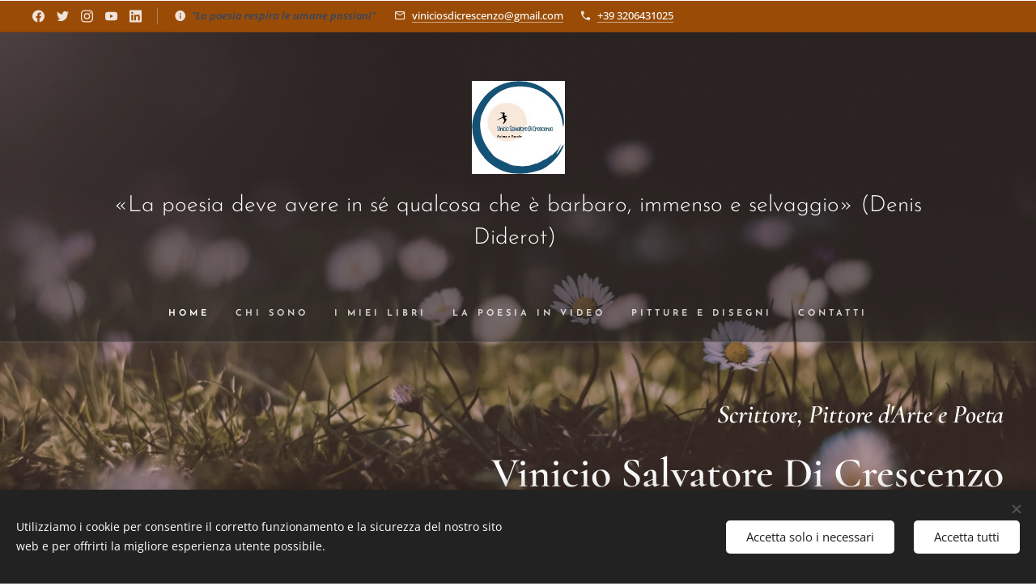

--- FILE ---
content_type: text/html; charset=UTF-8
request_url: https://www.viniciosalvatoredicrescenzo.com/
body_size: 24687
content:
<!DOCTYPE html>
<html class="no-js" prefix="og: https://ogp.me/ns#" lang="it">
<head><link rel="preconnect" href="https://duyn491kcolsw.cloudfront.net" crossorigin><link rel="preconnect" href="https://fonts.gstatic.com" crossorigin><meta charset="utf-8"><link rel="icon" href="https://duyn491kcolsw.cloudfront.net/files/2d/2di/2div3h.svg?ph=9bb19bb0f8" type="image/svg+xml" sizes="any"><link rel="icon" href="https://duyn491kcolsw.cloudfront.net/files/07/07f/07fzq8.svg?ph=9bb19bb0f8" type="image/svg+xml" sizes="16x16"><link rel="icon" href="https://duyn491kcolsw.cloudfront.net/files/1j/1j3/1j3767.ico?ph=9bb19bb0f8"><link rel="apple-touch-icon" href="https://duyn491kcolsw.cloudfront.net/files/1j/1j3/1j3767.ico?ph=9bb19bb0f8"><link rel="icon" href="https://duyn491kcolsw.cloudfront.net/files/1j/1j3/1j3767.ico?ph=9bb19bb0f8">
    <meta http-equiv="X-UA-Compatible" content="IE=edge">
    <title>La poesia dei giorni nostri</title>
    <meta name="viewport" content="width=device-width,initial-scale=1">
    <meta name="msapplication-tap-highlight" content="no">
    
    <link href="https://duyn491kcolsw.cloudfront.net/files/0r/0rk/0rklmm.css?ph=9bb19bb0f8" media="print" rel="stylesheet">
    <link href="https://duyn491kcolsw.cloudfront.net/files/2e/2e5/2e5qgh.css?ph=9bb19bb0f8" media="screen and (min-width:100000em)" rel="stylesheet" data-type="cq" disabled>
    <link rel="stylesheet" href="https://duyn491kcolsw.cloudfront.net/files/41/41k/41kc5i.css?ph=9bb19bb0f8"><link rel="stylesheet" href="https://duyn491kcolsw.cloudfront.net/files/3b/3b2/3b2e8e.css?ph=9bb19bb0f8" media="screen and (min-width:37.5em)"><link rel="stylesheet" href="https://duyn491kcolsw.cloudfront.net/files/2v/2vp/2vpyx8.css?ph=9bb19bb0f8" data-wnd_color_scheme_file=""><link rel="stylesheet" href="https://duyn491kcolsw.cloudfront.net/files/34/34q/34qmjb.css?ph=9bb19bb0f8" data-wnd_color_scheme_desktop_file="" media="screen and (min-width:37.5em)" disabled=""><link rel="stylesheet" href="https://duyn491kcolsw.cloudfront.net/files/25/25s/25s4dj.css?ph=9bb19bb0f8" data-wnd_additive_color_file=""><link rel="stylesheet" href="https://duyn491kcolsw.cloudfront.net/files/14/14l/14lhhy.css?ph=9bb19bb0f8" data-wnd_typography_file=""><link rel="stylesheet" href="https://duyn491kcolsw.cloudfront.net/files/40/40p/40pnn3.css?ph=9bb19bb0f8" data-wnd_typography_desktop_file="" media="screen and (min-width:37.5em)" disabled=""><script>(()=>{let e=!1;const t=()=>{if(!e&&window.innerWidth>=600){for(let e=0,t=document.querySelectorAll('head > link[href*="css"][media="screen and (min-width:37.5em)"]');e<t.length;e++)t[e].removeAttribute("disabled");e=!0}};t(),window.addEventListener("resize",t),"container"in document.documentElement.style||fetch(document.querySelector('head > link[data-type="cq"]').getAttribute("href")).then((e=>{e.text().then((e=>{const t=document.createElement("style");document.head.appendChild(t),t.appendChild(document.createTextNode(e)),import("https://duyn491kcolsw.cloudfront.net/client/js.polyfill/container-query-polyfill.modern.js").then((()=>{let e=setInterval((function(){document.body&&(document.body.classList.add("cq-polyfill-loaded"),clearInterval(e))}),100)}))}))}))})()</script>
<link rel="preload stylesheet" href="https://duyn491kcolsw.cloudfront.net/files/2m/2m8/2m8msc.css?ph=9bb19bb0f8" as="style"><meta name="description" content="La poesia dà respiro a ogni mia sensazione e veste di nuove parole ogni mia riflessione.Essa mi apre le porte verso un mondo nutrito solo dai sensi, scisso dal tempo e dallo spazio reali."><meta name="keywords" content="Poesia"><meta name="generator" content="Webnode 2"><meta name="apple-mobile-web-app-capable" content="no"><meta name="apple-mobile-web-app-status-bar-style" content="black"><meta name="format-detection" content="telephone=no">

<meta property="og:url" content="https://www.viniciosalvatoredicrescenzo.com/"><meta property="og:title" content="La poesia dei giorni nostri"><meta property="og:type" content="article"><meta property="og:description" content="La poesia dà respiro a ogni mia sensazione e veste di nuove parole ogni mia riflessione.Essa mi apre le porte verso un mondo nutrito solo dai sensi, scisso dal tempo e dallo spazio reali."><meta property="og:site_name" content="viniciosalvatoredicrescenzo"><meta property="og:image" content="https://9bb19bb0f8.clvaw-cdnwnd.com/bdbd5cbc37436ff0b40fb144686871e0/200000245-19dab19dad/700/terra-feconda-Di-Crescenzo-.jpeg?ph=9bb19bb0f8"><meta property="og:article:published_time" content="2025-12-26T00:00:00+0100"><meta name="robots" content="index,follow"><link rel="canonical" href="https://www.viniciosalvatoredicrescenzo.com/"><script>window.checkAndChangeSvgColor=function(c){try{var a=document.getElementById(c);if(a){c=[["border","borderColor"],["outline","outlineColor"],["color","color"]];for(var h,b,d,f=[],e=0,m=c.length;e<m;e++)if(h=window.getComputedStyle(a)[c[e][1]].replace(/\s/g,"").match(/^rgb[a]?\(([0-9]{1,3}),([0-9]{1,3}),([0-9]{1,3})/i)){b="";for(var g=1;3>=g;g++)b+=("0"+parseInt(h[g],10).toString(16)).slice(-2);"0"===b.charAt(0)&&(d=parseInt(b.substr(0,2),16),d=Math.max(16,d),b=d.toString(16)+b.slice(-4));f.push(c[e][0]+"="+b)}if(f.length){var k=a.getAttribute("data-src"),l=k+(0>k.indexOf("?")?"?":"&")+f.join("&");a.src!=l&&(a.src=l,a.outerHTML=a.outerHTML)}}}catch(n){}};</script></head>
<body class="l wt-home ac-h ac-i ac-n l-default l-d-none b-btn-sq b-btn-s-l b-btn-dn b-btn-bw-2 img-d-n img-t-o img-h-z line-solid b-e-ds lbox-d c-s-s hn-tbg hb-on wnd-free-bar-limited  wnd-fe"><noscript>
				<iframe
				 src="https://www.googletagmanager.com/ns.html?id=GTM-542MMSL"
				 height="0"
				 width="0"
				 style="display:none;visibility:hidden"
				 >
				 </iframe>
			</noscript>

<div class="wnd-page l-page cs-gray ac-f57f17 ac-normal t-t-fs-l t-t-fw-m t-t-sp-n t-t-d-n t-s-fs-l t-s-fw-m t-s-sp-n t-s-d-n t-p-fs-l t-p-fw-l t-p-sp-n t-h-fs-l t-h-fw-m t-h-sp-n t-bq-fs-l t-bq-fw-m t-bq-sp-n t-bq-d-l t-btn-fw-s t-nav-fw-s t-pd-fw-s t-nav-tt-u">
    <div class="l-w t cf t-10">
        <div class="l-bg cf">
            <div class="s-bg-l">
                
                
            </div>
        </div>
        <header class="l-h cf">
            <div class="sw cf">
	<div class="sw-c cf"><section class="s s-hb cf sc-acd  sc-a wnd-w-max wnd-hbs-on wnd-hbi-on wnd-hbi-news-on">
	<div class="s-w cf">
		<div class="s-o cf">
			<div class="s-bg cf">
                <div class="s-bg-l">
                    
                    
                </div>
			</div>
			<div class="s-c">
                <div class="s-hb-c cf">
                    <div class="hb-si">
                        <div class="si">
    <div class="si-c"><a href="https://www.facebook.com/viniciosalvatore.dicrescenzo" target="_blank" rel="noreferrer" title="Facebook"><svg xmlns="https://www.w3.org/2000/svg" viewBox="0 0 24 24" height="18px" width="18px"><path d="M24 12.073c0-6.627-5.373-12-12-12s-12 5.373-12 12c0 5.99 4.388 10.954 10.125 11.854v-8.385H7.078v-3.47h3.047V9.43c0-3.007 1.792-4.669 4.533-4.669 1.312 0 2.686.235 2.686.235v2.953H15.83c-1.491 0-1.956.925-1.956 1.874v2.25h3.328l-.532 3.47h-2.796v8.385C19.612 23.027 24 18.062 24 12.073z" fill="#bebebe"></path></svg></a><a href="https://twitter.com/vinsaldicre" target="_blank" rel="noreferrer" title="Twitter"><svg xmlns="https://www.w3.org/2000/svg" viewBox="0 0 24 24" height="18px" width="18px"><path d="M23.953 4.57a10 10 0 01-2.825.775 4.958 4.958 0 002.163-2.723c-.951.555-2.005.959-3.127 1.184a4.92 4.92 0 00-8.384 4.482C7.69 8.095 4.067 6.13 1.64 3.162a4.822 4.822 0 00-.666 2.475c0 1.71.87 3.213 2.188 4.096a4.904 4.904 0 01-2.228-.616v.06a4.923 4.923 0 003.946 4.827 4.996 4.996 0 01-2.212.085 4.936 4.936 0 004.604 3.417 9.867 9.867 0 01-6.102 2.105c-.39 0-.779-.023-1.17-.067a13.995 13.995 0 007.557 2.209c9.053 0 13.998-7.496 13.998-13.985 0-.21 0-.42-.015-.63A9.935 9.935 0 0024 4.59z" fill="#bebebe"></path></svg></a><a href="https://www.instagram.com/viniciosdicrescenzo/" target="_blank" rel="noreferrer" title="Instagram"><svg viewBox="0 0 24 24" xmlns="https://www.w3.org/2000/svg" height="18px" width="18px"><path d="M12 0C8.74 0 8.333.015 7.053.072 5.775.132 4.905.333 4.14.63c-.789.306-1.459.717-2.126 1.384S.935 3.35.63 4.14C.333 4.905.131 5.775.072 7.053.012 8.333 0 8.74 0 12s.015 3.667.072 4.947c.06 1.277.261 2.148.558 2.913a5.885 5.885 0 001.384 2.126A5.868 5.868 0 004.14 23.37c.766.296 1.636.499 2.913.558C8.333 23.988 8.74 24 12 24s3.667-.015 4.947-.072c1.277-.06 2.148-.262 2.913-.558a5.898 5.898 0 002.126-1.384 5.86 5.86 0 001.384-2.126c.296-.765.499-1.636.558-2.913.06-1.28.072-1.687.072-4.947s-.015-3.667-.072-4.947c-.06-1.277-.262-2.149-.558-2.913a5.89 5.89 0 00-1.384-2.126A5.847 5.847 0 0019.86.63c-.765-.297-1.636-.499-2.913-.558C15.667.012 15.26 0 12 0zm0 2.16c3.203 0 3.585.016 4.85.071 1.17.055 1.805.249 2.227.415.562.217.96.477 1.382.896.419.42.679.819.896 1.381.164.422.36 1.057.413 2.227.057 1.266.07 1.646.07 4.85s-.015 3.585-.074 4.85c-.061 1.17-.256 1.805-.421 2.227a3.81 3.81 0 01-.899 1.382 3.744 3.744 0 01-1.38.896c-.42.164-1.065.36-2.235.413-1.274.057-1.649.07-4.859.07-3.211 0-3.586-.015-4.859-.074-1.171-.061-1.816-.256-2.236-.421a3.716 3.716 0 01-1.379-.899 3.644 3.644 0 01-.9-1.38c-.165-.42-.359-1.065-.42-2.235-.045-1.26-.061-1.649-.061-4.844 0-3.196.016-3.586.061-4.861.061-1.17.255-1.814.42-2.234.21-.57.479-.96.9-1.381.419-.419.81-.689 1.379-.898.42-.166 1.051-.361 2.221-.421 1.275-.045 1.65-.06 4.859-.06l.045.03zm0 3.678a6.162 6.162 0 100 12.324 6.162 6.162 0 100-12.324zM12 16c-2.21 0-4-1.79-4-4s1.79-4 4-4 4 1.79 4 4-1.79 4-4 4zm7.846-10.405a1.441 1.441 0 01-2.88 0 1.44 1.44 0 012.88 0z" fill="#bebebe"></path></svg></a><a href="https://www.youtube.com/@viniciosdicrescenzo" target="_blank" rel="noreferrer" title="Youtube"><svg xmlns="https://www.w3.org/2000/svg" viewBox="0 0 24 24" height="18px" width="18px"><path d="M23.498 6.186a3.016 3.016 0 00-2.122-2.136C19.505 3.545 12 3.545 12 3.545s-7.505 0-9.377.505A3.017 3.017 0 00.502 6.186C0 8.07 0 12 0 12s0 3.93.502 5.814a3.016 3.016 0 002.122 2.136c1.871.505 9.376.505 9.376.505s7.505 0 9.377-.505a3.015 3.015 0 002.122-2.136C24 15.93 24 12 24 12s0-3.93-.502-5.814zM9.545 15.568V8.432L15.818 12l-6.273 3.568z" fill="#bebebe"></path></svg></a><a href="https://www.linkedin.com/in/vinicio-salvatore-di-crescenzo-autore/" target="_blank" rel="noreferrer" title="Linkedin"><svg viewBox="0 0 24 24" xmlns="https://www.w3.org/2000/svg" height="18px" width="18px"><path d="M20.447 20.452h-3.554v-5.569c0-1.328-.027-3.037-1.852-3.037-1.853 0-2.136 1.445-2.136 2.939v5.667H9.351V9h3.414v1.561h.046c.477-.9 1.637-1.85 3.37-1.85 3.601 0 4.267 2.37 4.267 5.455v6.286zM5.337 7.433a2.062 2.062 0 01-2.063-2.065 2.064 2.064 0 112.063 2.065zm1.782 13.019H3.555V9h3.564v11.452zM22.225 0H1.771C.792 0 0 .774 0 1.729v20.542C0 23.227.792 24 1.771 24h20.451C23.2 24 24 23.227 24 22.271V1.729C24 .774 23.2 0 22.222 0h.003z" fill="#bebebe"></path></svg></a></div>
</div>
                    </div>
                    <div class="hb-ci">
                        <div class="ci">
    <div class="ci-c" data-placeholder="Dettagli di contatto"><div class="ci-news"><span><strong><font class="wsw-48"><em style="">"La poesia</em> <em style="">respira</em><em style=""> le umane </em><em>passioni"</em></font><font class="wsw-48"><em>&nbsp;</em></font></strong></span></div><div class="ci-mail"><span><a href="mailto:viniciosdicrescenzo@gmail.com">viniciosdicrescenzo@gmail.com</a></span></div><div class="ci-phone"><span><a href="tel:+39 3206431025">+39 3206431025</a></span></div></div>
</div>
                    </div>
                    <div class="hb-ccy">
                        
                    </div>
                    <div class="hb-lang">
                        
                    </div>
                </div>
			</div>
		</div>
	</div>
</section><section data-space="true" class="s s-hn s-hn-centered wnd-mt-classic logo-center logo-center sc-dt   wnd-w-max hn-no-bg  hm-claims wnd-nav-border wnd-nav-sticky menu-default">
	<div class="s-w">
		<div class="s-o">

			<div class="s-bg">
                <div class="s-bg-l">
                    
                    
                </div>
			</div>
			<div class="h-w">

				<div class="n-l">
					<div class="n-l-i slogan-container">
						<div class="s-c">
							<div class="b b-l logo logo-default logo-nb josefin-sans logo-28 wnd-logo-with-text wnd-iar-1-1 b-ls-l" id="wnd_LogoBlock_240135467" data-wnd_mvc_type="wnd.fe.LogoBlock">
	<div class="b-l-c logo-content">
		

			<div class="b-l-image logo-image">
				<div class="b-l-image-w logo-image-cell">
                    <picture><source type="image/webp" srcset="https://9bb19bb0f8.clvaw-cdnwnd.com/bdbd5cbc37436ff0b40fb144686871e0/200000190-b272eb2730/450/In_uso-transformed.webp?ph=9bb19bb0f8 400w, https://9bb19bb0f8.clvaw-cdnwnd.com/bdbd5cbc37436ff0b40fb144686871e0/200000190-b272eb2730/700/In_uso-transformed.webp?ph=9bb19bb0f8 400w, https://9bb19bb0f8.clvaw-cdnwnd.com/bdbd5cbc37436ff0b40fb144686871e0/200000190-b272eb2730/In_uso-transformed.webp?ph=9bb19bb0f8 400w" sizes="(min-width: 600px) 450px, (min-width: 480px) calc(100vw * 0.5), 100vw" ><img src="https://9bb19bb0f8.clvaw-cdnwnd.com/bdbd5cbc37436ff0b40fb144686871e0/200000189-a59bca59bd/In_uso-transformed.png?ph=9bb19bb0f8" alt="" width="400" height="400" class="wnd-logo-img" ></picture>
				</div>
			</div>

			

			<div class="b-l-br logo-br"></div>

			<div class="b-l-text logo-text-wrapper">
				<div class="b-l-text-w logo-text">
					<span class="b-l-text-c logo-text-cell">«La poesia deve avere in sé qualcosa che è barbaro, immenso e selvaggio» (Denis Diderot)&nbsp;</span>
				</div>
			</div>

		
	</div>
</div>
						</div>
					</div>

					<div class="n-l-w h-f wnd-fixed">
						<div class="s-c">
							<div class="n-l-w-i menu-nav">

	                            <div id="menu-slider">
	                                <div id="menu-block">
	                                    <nav id="menu"><div class="menu-font menu-wrapper">
	<a href="#" class="menu-close" rel="nofollow" title="Close Menu"></a>
	<ul role="menubar" aria-label="Menu" class="level-1">
		<li role="none" class="wnd-active   wnd-homepage">
			<a class="menu-item" role="menuitem" href="/home/"><span class="menu-item-text">Home</span></a>
			
		</li><li role="none">
			<a class="menu-item" role="menuitem" href="/biografia/"><span class="menu-item-text">Chi sono</span></a>
			
		</li><li role="none">
			<a class="menu-item" role="menuitem" href="/discografia/"><span class="menu-item-text">I miei libri</span></a>
			
		</li><li role="none">
			<a class="menu-item" role="menuitem" href="/la-poesia-in-video/"><span class="menu-item-text">La poesia in video</span></a>
			
		</li><li role="none">
			<a class="menu-item" role="menuitem" href="/pitture-e-disegni/"><span class="menu-item-text">Pitture e disegni</span></a>
			
		</li><li role="none">
			<a class="menu-item" role="menuitem" href="/contatti/"><span class="menu-item-text">Contatti</span></a>
			
		</li>
	</ul>
	<span class="more-text">Più</span>
</div></nav>
	                                </div>
	                            </div>

								<div class="cart-and-mobile">
									
									

									<div id="menu-mobile">
										<a href="#" id="menu-submit"><span></span>Menu</a>
									</div>
								</div>

							</div>
						</div>
					</div>

				</div>
			</div>
		</div>
	</div>
</section></div>
</div>
        </header>
        <main class="l-m cf">
            <div class="sw cf">
	<div class="sw-c cf"><section class="s s-hm s-hm-claims s-hm-three-claims cf sc-m wnd-background-image  wnd-w-wider wnd-s-normal wnd-h-full wnd-nh-l wnd-p-br hn-no-bg hn-centered">
	<div class="s-w cf">
		<div class="s-o cf">
			<div class="s-bg">
                <div class="s-bg-l wnd-background-image fx-none bgpos-center-center bgatt-scroll overlay-brownred">
                    <picture><source type="image/webp" srcset="https://9bb19bb0f8.clvaw-cdnwnd.com/bdbd5cbc37436ff0b40fb144686871e0/200000222-85db185db3/700/pexels-annesophie-parent-2104881.webp?ph=9bb19bb0f8 700w, https://9bb19bb0f8.clvaw-cdnwnd.com/bdbd5cbc37436ff0b40fb144686871e0/200000222-85db185db3/pexels-annesophie-parent-2104881.webp?ph=9bb19bb0f8 1920w, https://9bb19bb0f8.clvaw-cdnwnd.com/bdbd5cbc37436ff0b40fb144686871e0/200000222-85db185db3/pexels-annesophie-parent-2104881.webp?ph=9bb19bb0f8 2x" sizes="100vw" ><img src="https://9bb19bb0f8.clvaw-cdnwnd.com/bdbd5cbc37436ff0b40fb144686871e0/200000221-1b6c91b6cb/pexels-annesophie-parent-2104881.jpeg?ph=9bb19bb0f8" width="1920" height="1280" alt="" fetchpriority="high" ></picture>
                    
                </div>
			</div>
			<div class="h-c s-c">
				<div class="h-c-b">
					<div class="h-c-b-i">
                        <h4 class="claim quote-claim cf"><span class="sit b claim-default claim-nb cormorant claim-32">
	<span class="sit-w"><span class="sit-c"><em><strong>Scrittore,</strong> <strong>Pittore</strong> <strong>d'Arte</strong>&nbsp;<strong>e</strong>&nbsp;<strong>Poeta</strong></em></span></span>
</span></h4>
	                    <h1 class="claim cf"><span class="sit b claim-default claim-nb cormorant claim-52">
	<span class="sit-w"><span class="sit-c"><strong>Vinicio Salvatore Di Crescenzo</strong></span></span>
</span></h1>
						<h3 class="claim cf"><span class="sit b claim-default claim-nb cormorant claim-22">
	<span class="sit-w"><span class="sit-c">.<em>..perché saper ascoltare il mondo significa sentire l'esigenza di poterlo raccontare</em></span></span>
</span></h3>
					</div>
				</div>
			</div>
		</div>
	</div>
</section><section class="s s-basic cf sc-m wnd-background-image  wnd-w-default wnd-s-normal wnd-h-auto">
	<div class="s-w cf">
		<div class="s-o s-fs cf">
			<div class="s-bg cf">
				<div class="s-bg-l wnd-background-image fx-none bgpos-center-center bgatt-parallax overlay-black">
                    <picture><img src="https://duyn491kcolsw.cloudfront.net/files/4a/4ak/4akvm7.jpg?ph=9bb19bb0f8" width="1920" height="1440" alt="" loading="lazy" ></picture>
					
				</div>
			</div>
			<div class="s-c s-fs cf">
				<div class="ez cf">
	<div class="ez-c"><div class="b b-text cf">
	<div class="b-c b-text-c b-s b-s-t60 b-s-b60 b-cs cf"><h2 class="wnd-align-center"><em><font class="wnd-font-size-80 wsw-10"><font style="">La poesia dà respiro a ogni mia sensazione e v</font>este di nuove parole ogni mia riflessione.<br></font><font class="wsw-10 wnd-font-size-80">Essa mi apre le porte verso un mondo nutrito solo dai sensi,&nbsp;scisso dal tempo e dallo spazio reali.</font></em></h2></div>
</div><div class="cw cf">
	<div class="cw-c cf"><div class="c cf" style="width:52.821%;">
	<div class="c-c cf"><div class="b b-s b-hr-line line-auto">
    <hr class="line-style line-color">
</div><div class="b b-text cf">
	<div class="b-c b-text-c b-s b-s-t60 b-s-b60 b-cs cf"><h2 class="wnd-align-center">Ultime uscite</h2></div>
</div><div class="b b-s b-hr-line line-auto">
    <hr class="line-style line-color">
</div><div class="b b-text cf">
	<div class="b-c b-text-c b-s b-s-t60 b-s-b60 b-cs cf"><h2 class="wnd-align-center">"Terra feconda"</h2></div>
</div><div class="b-img b-img-default b b-s cf wnd-orientation-portrait wnd-type-image img-s-n" style="margin-left:0;margin-right:0;" id="wnd_ImageBlock_56101764417824187">
	<div class="b-img-w">
		<div class="b-img-c" style="padding-bottom:154.86%;text-align:center;">
            <picture><source type="image/webp" srcset="https://9bb19bb0f8.clvaw-cdnwnd.com/bdbd5cbc37436ff0b40fb144686871e0/200000246-21aae21ab0/450/terra-feconda-Di-Crescenzo-.webp?ph=9bb19bb0f8 291w, https://9bb19bb0f8.clvaw-cdnwnd.com/bdbd5cbc37436ff0b40fb144686871e0/200000246-21aae21ab0/700/terra-feconda-Di-Crescenzo-.webp?ph=9bb19bb0f8 452w, https://9bb19bb0f8.clvaw-cdnwnd.com/bdbd5cbc37436ff0b40fb144686871e0/200000246-21aae21ab0/terra-feconda-Di-Crescenzo-.webp?ph=9bb19bb0f8 813w" sizes="(min-width: 600px) calc(100vw * 0.75), 100vw" ><img id="wnd_ImageBlock_56101764417824187_img" src="https://9bb19bb0f8.clvaw-cdnwnd.com/bdbd5cbc37436ff0b40fb144686871e0/200000245-19dab19dad/terra-feconda-Di-Crescenzo-.jpeg?ph=9bb19bb0f8" alt="" width="813" height="1259" loading="lazy" style="top:0%;left:0%;width:100%;height:100%;position:absolute;" ></picture>
			</div>
		
	</div>
</div><div class="b b-video b-s" style="margin-left:0%;margin-right:0%;">
	<div class="b-c" style="position:relative;padding-bottom:56.25%;">
		<iframe src="//www.youtube-nocookie.com/embed/8u0vU76G_Pg?wmode=opaque" style="position:absolute;top:0%;left:0%;width:100%;height:100%;" allowfullscreen="1" loading="lazy"></iframe>
	</div>
</div><div class="b b-s b-s-t150 b-s-b150 b-btn b-btn-4 wnd-align-center">
	<div class="b-btn-c i-a">
		<a class="b-btn-l" href="mailto:viniciosdicrescenzo@gmail.com">
			<span class="b-btn-t">viniciosdicrescenzo@gmail.com</span>
		</a>
	</div>
</div><div class="b b-s b-hr-line line-auto">
    <hr class="line-style line-color">
</div><div class="b b-text cf">
	<div class="b-c b-text-c b-s b-s-t60 b-s-b60 b-cs cf"><h2 class="wnd-align-center"><font class="wsw-12"><strong>" Un paio d'anime"</strong></font></h2><h2 class="wnd-align-center"><font class="wsw-12"><strong>(solo poesie d'amore)</strong></font></h2></div>
</div><div class="b-img b-img-default b b-s cf wnd-orientation-portrait wnd-type-image img-s-n" style="margin-left:0;margin-right:0;" id="wnd_ImageBlock_60901744057506041">
	<div class="b-img-w">
		<div class="b-img-c" style="padding-bottom:177.13%;text-align:center;">
            <picture><source type="image/webp" srcset="https://9bb19bb0f8.clvaw-cdnwnd.com/bdbd5cbc37436ff0b40fb144686871e0/200000240-56ca656ca8/450/Un%20paio%20d-anime%20COVER%20fronte.webp?ph=9bb19bb0f8 254w, https://9bb19bb0f8.clvaw-cdnwnd.com/bdbd5cbc37436ff0b40fb144686871e0/200000240-56ca656ca8/700/Un%20paio%20d-anime%20COVER%20fronte.webp?ph=9bb19bb0f8 395w, https://9bb19bb0f8.clvaw-cdnwnd.com/bdbd5cbc37436ff0b40fb144686871e0/200000240-56ca656ca8/Un%20paio%20d-anime%20COVER%20fronte.webp?ph=9bb19bb0f8 634w" sizes="(min-width: 600px) calc(100vw * 0.75), 100vw" ><img id="wnd_ImageBlock_60901744057506041_img" src="https://9bb19bb0f8.clvaw-cdnwnd.com/bdbd5cbc37436ff0b40fb144686871e0/200000239-4b0144b016/Un%20paio%20d-anime%20COVER%20fronte.jpeg?ph=9bb19bb0f8" alt="" width="634" height="1123" loading="lazy" style="top:0%;left:0%;width:100%;height:100%;position:absolute;" ></picture>
			</div>
		
	</div>
</div><div class="b b-video b-s" style="margin-left:0%;margin-right:0%;">
	<div class="b-c" style="position:relative;padding-bottom:56.25%;">
		<iframe src="//www.youtube-nocookie.com/embed/HItHm-dDGFg?wmode=opaque" style="position:absolute;top:0%;left:0%;width:100%;height:100%;" allowfullscreen="1" loading="lazy"></iframe>
	</div>
</div><div class="b b-s b-s-t150 b-s-b150 b-btn b-btn-4 wnd-align-center">
	<div class="b-btn-c i-a">
		<a class="b-btn-l" href="mailto:viniciosdicrescenzo@gmail.com">
			<span class="b-btn-t">viniciosdicrescenzo@gmail.com</span>
		</a>
	</div>
</div><div class="b b-s b-hr-line line-auto">
    <hr class="line-style line-color">
</div><div class="b b-text cf">
	<div class="b-c b-text-c b-s b-s-t60 b-s-b60 b-cs cf"><h2 class="wnd-align-center">"La via alla foce"</h2><h2 class="wnd-align-center">(PAV Edizioni 2024)</h2></div>
</div><div class="b-img b-img-default b b-s cf wnd-orientation-portrait wnd-type-image img-s-n" style="margin-left:0;margin-right:0;" id="wnd_ImageBlock_77059">
	<div class="b-img-w">
		<div class="b-img-c" style="padding-bottom:149.79%;text-align:center;">
            <picture><source type="image/webp" srcset="https://9bb19bb0f8.clvaw-cdnwnd.com/bdbd5cbc37436ff0b40fb144686871e0/200000218-87c1e87c1f/450/Copertina%20singola.webp?ph=9bb19bb0f8 300w, https://9bb19bb0f8.clvaw-cdnwnd.com/bdbd5cbc37436ff0b40fb144686871e0/200000218-87c1e87c1f/700/Copertina%20singola.webp?ph=9bb19bb0f8 467w, https://9bb19bb0f8.clvaw-cdnwnd.com/bdbd5cbc37436ff0b40fb144686871e0/200000218-87c1e87c1f/Copertina%20singola.webp?ph=9bb19bb0f8 482w" sizes="(min-width: 600px) calc(100vw * 0.75), 100vw" ><img id="wnd_ImageBlock_77059_img" src="https://9bb19bb0f8.clvaw-cdnwnd.com/bdbd5cbc37436ff0b40fb144686871e0/200000217-a3a20a3a21/Copertina%20singola.jpeg?ph=9bb19bb0f8" alt="" width="482" height="722" loading="lazy" style="top:0%;left:0%;width:100%;height:100%;position:absolute;" ></picture>
			</div>
		
	</div>
</div><div class="b b-video b-s" style="margin-left:0%;margin-right:0%;">
	<div class="b-c" style="position:relative;padding-bottom:56.25%;">
		<iframe src="//www.youtube-nocookie.com/embed/zagwPMvtnh0?wmode=opaque" style="position:absolute;top:0%;left:0%;width:100%;height:100%;" allowfullscreen="1" loading="lazy"></iframe>
	</div>
</div><div class="b b-s b-s-t150 b-s-b150 b-btn b-btn-4 wnd-align-center">
	<div class="b-btn-c i-a">
		<a class="b-btn-l" href="https://pavedizioni.it/prodotto/la-via-alla-foce" target="_blank">
			<span class="b-btn-t">pavedizioni.it/prodotto/la-via-alla-foce</span>
		</a>
	</div>
</div><div class="b b-s b-hr-line line-auto">
    <hr class="line-style line-color">
</div><div class="b b-text cf">
	<div class="b-c b-text-c b-s b-s-t60 b-s-b60 b-cs cf"><h2 class="wnd-align-center">"Di luoghi e di sensi"<br></h2><h2 class="wnd-align-center">(PAV Edizioni 2023)</h2> </div>
</div><div class="b-img b-img-default b b-s cf wnd-orientation-portrait wnd-type-image img-s-n" style="margin-left:0;margin-right:0;" id="wnd_ImageBlock_957239984">
	<div class="b-img-w">
		<div class="b-img-c" style="padding-bottom:142.86%;text-align:center;">
            <picture><source type="image/webp" srcset="https://9bb19bb0f8.clvaw-cdnwnd.com/bdbd5cbc37436ff0b40fb144686871e0/200000150-cdc47cdc49/450/WhatsApp%20Image%202023-04-25%20at%2019.33.47.webp?ph=9bb19bb0f8 315w, https://9bb19bb0f8.clvaw-cdnwnd.com/bdbd5cbc37436ff0b40fb144686871e0/200000150-cdc47cdc49/700/WhatsApp%20Image%202023-04-25%20at%2019.33.47.webp?ph=9bb19bb0f8 490w, https://9bb19bb0f8.clvaw-cdnwnd.com/bdbd5cbc37436ff0b40fb144686871e0/200000150-cdc47cdc49/WhatsApp%20Image%202023-04-25%20at%2019.33.47.webp?ph=9bb19bb0f8 1344w" sizes="(min-width: 600px) calc(100vw * 0.75), 100vw" ><img id="wnd_ImageBlock_957239984_img" src="https://9bb19bb0f8.clvaw-cdnwnd.com/bdbd5cbc37436ff0b40fb144686871e0/200000149-711b8711b9/WhatsApp%20Image%202023-04-25%20at%2019.33.47.jpeg?ph=9bb19bb0f8" alt="" width="1344" height="1920" loading="lazy" style="top:0%;left:0%;width:100%;height:100%;position:absolute;" ></picture>
			</div>
		
	</div>
</div><div class="b b-video b-s" style="margin-left:0%;margin-right:0%;">
	<div class="b-c" style="position:relative;padding-bottom:56.25%;">
		<iframe src="//www.youtube-nocookie.com/embed/cbTi8cRMQhs?wmode=opaque" style="position:absolute;top:0%;left:0%;width:100%;height:100%;" allowfullscreen="1" loading="lazy"></iframe>
	</div>
</div><div class="b b-s b-s-t150 b-s-b150 b-btn b-btn-4 wnd-align-center">
	<div class="b-btn-c i-a">
		<a class="b-btn-l" href="https://pavedizioni.it/prodotto/di-luoghi-e-di-sensi" target="_blank">
			<span class="b-btn-t">pavedizioni.it/prodotto/di-luoghi-e-di-sensi</span>
		</a>
	</div>
</div><div class="b b-s b-hr-line line-auto">
    <hr class="line-style line-color">
</div><div class="b b-text cf">
	<div class="b-c b-text-c b-s b-s-t60 b-s-b60 b-cs cf"><h2 class="wnd-align-center">"Contrasti urbani - Storie in chiaroscuro"</h2></div>
</div><div class="b-img b-img-default b b-s cf wnd-orientation-portrait wnd-type-image img-s-n" style="margin-left:0;margin-right:0;" id="wnd_ImageBlock_53024">
	<div class="b-img-w">
		<div class="b-img-c" style="padding-bottom:151.42%;text-align:center;">
            <picture><source type="image/webp" srcset="https://9bb19bb0f8.clvaw-cdnwnd.com/bdbd5cbc37436ff0b40fb144686871e0/200000180-e0b29e0b2b/450/Contrasti%20Urbani%20prima-4.webp?ph=9bb19bb0f8 297w, https://9bb19bb0f8.clvaw-cdnwnd.com/bdbd5cbc37436ff0b40fb144686871e0/200000180-e0b29e0b2b/700/Contrasti%20Urbani%20prima-4.webp?ph=9bb19bb0f8 462w, https://9bb19bb0f8.clvaw-cdnwnd.com/bdbd5cbc37436ff0b40fb144686871e0/200000180-e0b29e0b2b/Contrasti%20Urbani%20prima-4.webp?ph=9bb19bb0f8 1268w" sizes="(min-width: 600px) calc(100vw * 0.75), 100vw" ><img id="wnd_ImageBlock_53024_img" src="https://9bb19bb0f8.clvaw-cdnwnd.com/bdbd5cbc37436ff0b40fb144686871e0/200000179-ae6deae6e0/Contrasti%20Urbani%20prima-6.jpeg?ph=9bb19bb0f8" alt="" width="1268" height="1920" loading="lazy" style="top:0%;left:0%;width:100%;height:100%;position:absolute;" ></picture>
			</div>
		
	</div>
</div><div class="b b-video b-s" style="margin-left:0%;margin-right:0%;">
	<div class="b-c" style="position:relative;padding-bottom:56.25%;">
		<iframe src="//www.youtube-nocookie.com/embed/qmdKEwrCx8Y?wmode=opaque" style="position:absolute;top:0%;left:0%;width:100%;height:100%;" allowfullscreen="1" loading="lazy"></iframe>
	</div>
</div><div class="b b-s b-s-t150 b-s-b150 b-btn b-btn-4 wnd-align-center">
	<div class="b-btn-c i-a">
		<a class="b-btn-l" href="https://amzn.eu/d/aLzNYLQ" target="_blank">
			<span class="b-btn-t">amzn.eu/d/aLzNYLQ</span>
		</a>
	</div>
</div></div>
</div><div class="c cf" style="width:47.179%;">
	<div class="c-c cf"><div class="b b-s b-hr-line line-auto">
    <hr class="line-style line-color">
</div><div class="b b-text cf">
	<div class="b-c b-text-c b-s b-s-t60 b-s-b60 b-cs cf"><h2 class="wnd-align-center" id="wnd_TextBlock_831540622_inner_0" data-wnd_is_separable="1" data-wnd_separable_index="0" data-wnd_separable_id="wnd_TextBlock_831540622">S i n o s s i</h2></div>
</div><div class="b b-s b-hr-line line-auto">
    <hr class="line-style line-color">
</div><div class="cw cf">
	<div class="cw-c cf"><div class="c cf" style="width:95%;">
	<div class="c-c cf"><div class="b-sp b b-s cf" style="margin-left:0%;margin-right:0%;">
    <div class="b-sp-c" id="wnd_SpacingBlock_48321764418373806_container" style="position:relative;padding-bottom:7.95%;">
        <div class="b-sp-placeholder">
            
        </div>
    </div>
</div><div class="b b-text cf">
	<div class="b-c b-text-c b-s b-s-t60 b-s-b60 b-cs cf"><p class="wnd-align-justify">"Terra feconda" è la voce del mondo che accorda natura e sentimento. È il legame che unisce terra e coscienza e mette subito in chiaro che tutto si muove, vive e respira grazie proprio alle diverse entità in essa presenti, al suo simboleggiare infinita risorsa mai avara di fioritura e al suo essere ma­dre del mondo che loda e glorifica le umane passioni. Nei testi di questa raccolta poetica, il legame tra terra e umana coscienza emerge con grande passione esiben­do un'intesa al cospetto del mondo e i suoi fatti. Un viaggio che scava dentro gli anfrat­ti dell'anima restituendo frammenti di vita e tracce del loro vissuto in ogni Terra di questo pianeta.&nbsp;<br></p></div>
</div><div class="b-sp b b-s cf" style="margin-left:0%;margin-right:0%;">
    <div class="b-sp-c" id="wnd_SpacingBlock_57311764418221672_container" style="position:relative;padding-bottom:15%;">
        <div class="b-sp-placeholder">
            
        </div>
    </div>
</div><div class="b b-text cf">
	<div class="b-c b-text-c b-s b-s-t60 b-s-b60 b-cs cf"><p>"Terra feconda" (La valle del tempo Edizioni)</p><p>€ 14,00</p><p>Autore: Vinicio Salvatore Di Crescenzo</p><p>Formato 14x21</p><p>Collana: Frontiere della poesia contemporanea</p><p><br></p><p><br></p><p><br></p><p><br></p><p><br></p></div>
</div><div class="b-sp b b-s cf" style="margin-left:0%;margin-right:0%;">
    <div class="b-sp-c" id="wnd_SpacingBlock_2691764418682872_container" style="position:relative;padding-bottom:104.86%;">
        <div class="b-sp-placeholder">
            
        </div>
    </div>
</div><div class="b b-text cf">
	<div class="b-c b-text-c b-s b-s-t60 b-s-b60 b-cs cf"><p class="wnd-align-justify"><br></p><p class="wnd-align-justify">Amori vissuti, amori perduti, amori evitati, amori esplosi all'improvviso o rimasti solo un'illusione. Un ventaglio di circostanze alle quali poter connotare uno stato d'animo, una risposta emotiva, una spiegazione oggettiva.</p><p class="wnd-align-justify">Ho trattato questo tema senza pretesa alcuna, armato solo di esperienze personali e con la forma espressiva che meglio mi offre questa possibilità: la poesia. Una poesia che nella sua purezza, si ispira ai turbamenti che l'intimità della coscienza agita ed espelle, rivelando ciò che accade ai sentimenti umani e quali dinamiche l'amore stesso mette in moto.</p><p class="wnd-align-justify">Ho considerato l'universo di elementi che lo compongono e con esso, le variegate manifesta-zioni emozionali che ogni soggetto vive e matu-ra in relazione alla propria risposta percettiva: nel bene e nel male, nella felicità e nella sofferenza.</p><p class="wnd-align-justify">Ritengo la poesia, lo strumento migliore cui affidare il sentimento. Essa, come tale, si presta efficacemente alla pura descrizione del pensiero e dell'immagine, e in questo caso, esplicita senza ambiguità quanto l'amore sia lontano dall'esser controllato, forte della sua potenza naturale e domato, laddove se ne voglia sminuire la grandezza o addirittura negarne l'esistenza.</p></div>
</div></div>
</div><div class="c cf" style="width:5%;">
	<div class="c-c cf"><div class="b b-s b-hr-line line-auto">
    <hr class="line-style line-color">
</div></div>
</div></div>
</div><div class="b-sp b b-s cf" style="margin-left:0%;margin-right:0%;">
    <div class="b-sp-c" id="wnd_SpacingBlock_32475_container" style="position:relative;padding-bottom:27.77%;">
        <div class="b-sp-placeholder">
            
        </div>
    </div>
</div><div class="b b-text cf">
	<div class="b-c b-text-c b-s b-s-t60 b-s-b60 b-cs cf"><p><strong>"Un paio d'anime" - Solo poesie d'amore</strong></p><p>€ 13,00</p><p>Autore: Vinicio Salvatore Di Crescenzo</p><p>Formato: 11,5 X 19 pagg. 63</p><p>Collana: Iris</p><p>Immagini di copertina: "Sesso e amore"&nbsp;</p><p>&nbsp; &nbsp; &nbsp; &nbsp; &nbsp; &nbsp; &nbsp; &nbsp; &nbsp; &nbsp; &nbsp;di Dino Bilancia. Matita su tela 60x80</p><p></p></div>
</div><div class="b-sp b b-s cf" style="margin-left:0%;margin-right:0%;">
    <div class="b-sp-c" id="wnd_SpacingBlock_97341764418478284_container" style="position:relative;padding-bottom:62.21%;">
        <div class="b-sp-placeholder">
            
        </div>
    </div>
</div><div class="b b-text cf">
	<div class="b-c b-text-c b-s b-s-t60 b-s-b60 b-cs cf"><p class="wnd-align-justify">I componimenti di questa
raccolta poetica nascono dall'esperienza del vivere intrisa dei suoi fatti che
ogni persona umana assorbe, matura e custodisce in sé durante il corso della sua
esistenza.</p><p>
</p><p class="wnd-align-justify">La "<em>via alla foce</em>", altro
non è che il viaggio della vita, che come un fiume, attraversa paesi e stagioni
raccogliendo ciò che incontra lungo il suo cammino e sino alla sua foce,
destinazione ultima, che per il poeta rappresenta la coscienza alla quale
consegnare ogni stato d'animo vissuto.</p><p class=""><br></p><p class=""><strong><br></strong></p><p class=""><strong><br></strong></p><p class=""><strong><br></strong></p><p class=""><strong>LA VIA ALLA FOCE</strong></p>
<p class="">12,00€</p>
<p class="">Autore: Vinicio Salvatore Di Crescenzo</p>
<p class="">Formato: 14×20</p>
<p class="">Pagine: 72</p>
<p class="">Collana: Aonia</p>
<p class="">Direttori scientifici: Clelia
Moscariello, Vinicio Salvatore Di Crescenzo</p>
<p class="">Cover Graphics: Ra_CoverBook</p>
<p class="">1^ Edizione marzo 2024&nbsp;</p></div>
</div><div class="b-sp b b-s cf" style="margin-left:0%;margin-right:0%;">
    <div class="b-sp-c" id="wnd_SpacingBlock_14861_container" style="position:relative;padding-bottom:30.06%;">
        <div class="b-sp-placeholder">
            
        </div>
    </div>
</div><div class="b b-text cf">
	<div class="b-c b-text-c b-s b-s-t60 b-s-b60 b-cs cf"><p><br></p><p><br></p><p><br></p><p><br></p><p><br></p><p><br></p><p><br></p><p><br></p><p>Vi
sono spazi non meglio definiti, dove sono raccolti e custoditi frammenti di
vita salienti. Questi spazi, o nello specifico «<em style="text-align: justify; font-size: 1rem; color: rgba(255, 255, 255, 0.8); letter-spacing: -0.02em;">luoghi</em>», altro non sono
che entità astratte situate nella coscienza di ogni essere umano e
rappresentano la fonte primaria alla quale consentire l'erompere di impulsi
emozionali.</p><p class="wnd-align-justify">Ciò
che in essi dimora, è recuperato dalla mente e dal pensiero, che assieme ai "<em>sensi"</em>,
danno inizio a un processo che ne materializza la sostanza mutandola in
fruibile valore.</p><p class="wnd-align-justify">"<em>Di
luoghi e di sensi"</em>, vuole essere un contenitore di storie cavate dai <em>luoghi</em>,
e portate alla luce attraverso l'espressione poetica. E la misura dell'intensità
che le caratterizza, è graduata al carico emozionale posseduto e al livello di
passionalità nei versi.</p><p>


</p><p class=""> </p><p>Asin:&nbsp;B0C2SQ1YGP
</p><p>ISBN-13:&nbsp;979-8392102914</p><p>Formato: 14X20</p><p>Pagine: 104</p><p>Collana: Aonia</p><p>Cover Graphics: Francesca Benini</p><p>1^ Edizione aprile 2023</p><ol>
</ol>
</div>
</div><div class="b-sp b b-s cf" style="margin-left:0%;margin-right:0%;">
    <div class="b-sp-c" id="wnd_SpacingBlock_3637_container" style="position:relative;padding-bottom:120.25%;">
        <div class="b-sp-placeholder">
            
        </div>
    </div>
</div><div class="b b-text cf">
	<div class="b-c b-text-c b-s b-s-t60 b-s-b60 b-cs cf"><p class="wnd-align-justify">La vita sociale degli umani produce ininterrottamente storie
che possono assumere precise connotazioni nel loro svolgimento. Storie
dall'epilogo spesso imprevedibile e non sempre immaginabile.<br></p><p class="wnd-align-justify">A fatti che scorrono via inosservati, possono contrapporsi
invece, fatti nei quali il susseguirsi degli eventi e la loro evoluzione creano
una tensione emozionale.</p><p class="wnd-align-justify">Così, le tinte assunte sono polarmente opposte: al chiaro
andare del mondo e della vita, risponde l'oscurità che ne macchia a tratti il
loro svolgersi nel tempo.</p><p class="wnd-align-justify">


</p><p class="wnd-align-justify">Contrasti Urbani - Storie in chiaroscuro, è il risultato
dell'antitesi tra il bene e il male, tra il buono e il cattivo, tra l'ordinario
e lo straordinario. Un contrasto, appunto, sempre ben focalizzato e che
coinvolge una natura umana dalle mai scontate risultanze.</p><p>ASIN ‏ : ‎ B0C87NP35B</p><p>Editore ‏ : ‎ Independently published (19 giugno 2023)</p><p>Lingua ‏ : ‎ Italiano</p><p>Copertina flessibile ‏ : ‎ 93 pagine</p><p>Formato : cm. 14X20</p><p>ISBN-13 ‏ : ‎ 979-8397358859</p><p><br></p><p><br></p><p><br></p><p><br></p><p><br></p><p><br></p></div>
</div></div>
</div></div>
</div></div>
</div>
			</div>
		</div>
	</div>
</section></div>
</div>
        </main>
        <footer class="l-f cf">
            <div class="sw cf">
	<div class="sw-c cf"><section data-wn-border-element="s-f-border" class="s s-f s-f-edit sc-m wnd-background-solid  wnd-w-default wnd-s-higher wnd-h-auto">
	<div class="s-w">
		<div class="s-o">
			<div class="s-bg">
                <div class="s-bg-l" style="background-color:#000000">
                    
                    
                </div>
			</div>
			<div class="s-f-ez">
				<div class="s-c s-f-border">
					<div>
						<div class="ez cf">
	<div class="ez-c"><div class="cw cf">
	<div class="cw-c cf"><div class="c cf" style="width:50%;">
	<div class="c-c cf"><div class="b b-text cf">
	<div class="b-c b-text-c b-s b-s-t60 b-s-b60 b-cs cf"><h2><strong>Contattami</strong></h2><h2><strong style="color: rgba(255, 255, 255, 0.8); font-family: &quot;Proxima Nova&quot;, Helvetica, Proxima-Nova-Fallback, sans-serif; font-size: 1.25rem;">Tel. +39 3206431025</strong></h2><h2><strong style="color: rgba(255, 255, 255, 0.8); font-family: &quot;Proxima Nova&quot;, Helvetica, Proxima-Nova-Fallback, sans-serif; font-size: 1.25rem;">E-mail: viniciosdicrescenzo@gmail.com</strong></h2>
</div>
</div></div>
</div><div class="c cf" style="width:50%;">
	<div class="c-c cf"><div class="b b-text cf">
	<div class="b-c b-text-c b-s b-s-t60 b-s-b60 b-cs cf"><h2><strong>Iscriviti alla newsletter</strong></h2>

<p>Per ricevere gli aggiornamenti su tutti gli eventi in programma e le iniziative.</p>
</div>
</div><div class="form b b-s b-form-default f-rh-normal f-rg-normal f-br-none default cf">
	<form action="" method="post">

		<fieldset class="form-fieldset">
			<div><div class="form-input form-email cf wnd-form-field wnd-required">
	<label for="field-wnd_EmailField_341289033"><span class="it b link">
	<span class="it-c">E-mail</span>
</span></label>
	<input id="field-wnd_EmailField_341289033" name="wnd_EmailField_341289033" required value="@" type="email" maxlength="255">
</div></div>
		</fieldset>

		<div class="form-captcha link">
            <div class="form-captcha-c"><div class="invisible-recaptcha-wrapper recaptcha-wrapper">
			<input type="hidden" name="invisibleCaptchaIdentifier" value="1"/>
			<input type="hidden" name="send" value="wnd_FormBlock_251553849"/>
		</div><script type="text/javascript">
			window.addEventListener('load',function (){
				var el= document.querySelectorAll("[value='wnd_FormBlock_251553849'][type=submit]")[0];
				var form= el.form;
				var submit = form.querySelectorAll("[type=\"submit\"]")[0];
				submit.setAttribute("data-badge", "inline");
				grecaptcha.render(submit, {
					'sitekey' : '6LfLVbQUAAAAABrp1Y6nSHLLMMyHQgHsAJk9aHis',
					'callback' : function(){form.submit();}
				});
				form.querySelectorAll('.invisible-recaptcha-wrapper')[0].appendChild(form.querySelectorAll(".grecaptcha-badge")[0]);
			});
		</script>
		<script src="https://www.google.com/recaptcha/api.js?hl=it&render=explicit"></script>
		</div>
        </div>

		<div class="form-submit b-btn cf b-btn-fs b-btn-1">
			<button class="b-btn-l" type="submit" name="send" value="wnd_FormBlock_251553849">
				<span class="form-submit-text b-btn-t">Invia</span>
			</button>
		</div>

	</form>

    

    
</div></div>
</div></div>
</div><div class="b b-text cf">
	<div class="b-c b-text-c b-s b-s-t60 b-s-b60 b-cs cf"><p><strong><em>«La grande impresa nel raccontare sé stessi, </em></strong><strong><em>è far vivere le proprie emozioni nel cuore degli altri»</em></strong><br></p></div>
</div></div>
</div>
					</div>
				</div>
			</div>
			<div class="s-c s-f-l-w">
				<div class="s-f-l b-s b-s-t0 b-s-b0">
					<div class="s-f-l-c s-f-l-c-first">
						<div class="s-f-sf">
                            <span class="sf b">
<span class="sf-content sf-c link">Creato con <a href="https://www.webnode.it/?utm_source=text&utm_medium=footer&utm_content=wnd2&utm_campaign=signature" rel="noopener nofollow" target="_blank">Webnode</a></span>
</span>
                            <span class="sf-cbr link">
    <a href="#" rel="nofollow">Cookies</a>
</span>
                            
                            
                            
						</div>
					</div>
					<div class="s-f-l-c s-f-l-c-last">
						<div class="s-f-lang lang-select cf">
	
</div>
					</div>
                    <div class="s-f-l-c s-f-l-c-currency">
                        <div class="s-f-ccy ccy-select cf">
	
</div>
                    </div>
				</div>
			</div>
		</div>
	</div>
	<div class="s-f-bg-stripe"></div>
</section></div>
</div>
        </footer>
    </div>
    <div class="wnd-free-stripe">
    <a class="wnd-free-stripe-link" target="_blank" href="https://www.webnode.com/it/?utm_source=text&amp;utm_medium=footer&amp;utm_content=wnd2&amp;utm_campaign=signature" rel="noopener nofollow">
        <span class="wnd-free-stripe-text">Crea il tuo sito web gratis!</span>
        <span class="wnd-free-stripe-logo">
            <svg xmlns="https://www.w3.org/2000/svg" width="99" height="20" viewbox="0, 0, 99, 20">
                <path d="M18.545 5.867L14.23 18.882h-1.885L9.373 9.166 6.4 18.882H4.514L.2 5.902h1.994l3.3 10.044L8.5 5.903h1.813l3.01 10.043 3.3-10.043h1.92v-.036zM57.52 10.4v8.482h-1.886v-8.447c0-1.233-.363-2.9-3.48-2.9-1.342 0-2.538.253-3.41.507v10.84H46.86V6.918c.617-.326 2.792-1.27 5.51-1.27 3.3 0 5.15 1.742 5.15 4.75zm14.5 1.957c0 5.547-3.334 6.707-6.126 6.707-2.792 0-6.09-1.16-6.09-6.707S63.1 5.65 65.893 5.65s6.127 1.16 6.127 6.707zm-1.848 0c0-3.48-1.27-5.004-4.242-5.004-2.936 0-4.205 1.523-4.205 5.004 0 3.48 1.27 5.003 4.205 5.003 2.937 0 4.242-1.523 4.242-5.003zM25.362 5.65c-5.91 0-5.693 5.51-5.693 6.888 0 5.402 3.226 6.526 5.945 6.526 1.85 0 3.37-.327 4.64-.907v-1.92c-1.087.65-2.537.978-4.46.978-2.682 0-4.277-1.088-4.277-4.677 0-3.843 1.305-5.112 3.843-5.112 3.59 0 3.808 3.77 3.808 4.387H23.62c0 .217-.036.47-.036.725 0 .326 0 .652.037.942h7.397s.036-.398.036-.906c.036-.507.218-6.925-5.692-6.925zm67.76 0c-5.91 0-5.692 5.51-5.692 6.888 0 5.402 3.226 6.526 5.945 6.526 1.85 0 3.372-.327 4.64-.907v-1.92c-1.087.65-2.537.978-4.458.978-2.683 0-4.278-1.088-4.278-4.677 0-3.843 1.304-5.112 3.842-5.112 3.59 0 3.806 3.77 3.806 4.387H91.38c0 .217-.035.47-.035.725 0 .326.036.652.036.942h7.397s.037-.398.037-.906c.036-.507.217-6.925-5.692-6.925zm-54.71 0c-.434 0-.906.036-1.34.108v1.777c.434-.073.87-.11 1.34-.11 2.865 0 4.098 1.415 4.098 4.823 0 4.64-2.212 5.148-3.843 5.148-2.285 0-3.445-.76-3.445-2.284V.936h-1.885v14.067c0 .98.363 4.097 5.293 4.097 2.14 0 5.73-.87 5.73-6.888 0-5.44-3.228-6.563-5.947-6.563zM83.297.9v14.176c0 1.522-1.16 2.284-3.444 2.284-1.63 0-3.843-.508-3.843-5.148 0-3.372 1.232-4.822 4.096-4.822.435 0 .906.036 1.34.108V5.722c-.434-.073-.87-.11-1.34-.11-2.72 0-5.946 1.16-5.946 6.563 0 5.982 3.59 6.89 5.728 6.89 4.93 0 5.294-3.155 5.294-4.098V.9h-1.886z" fill="#FFF"></path>
            </svg>
        </span>
    </a>
</div>
</div>
<section class="cb cb-dark" id="cookiebar" style="display:none;" id="cookiebar" style="display:none;">
	<div class="cb-bar cb-scrollable">
		<div class="cb-bar-c">
			<div class="cb-bar-text">Utilizziamo i cookie per consentire il corretto funzionamento e la sicurezza del nostro sito web e per offrirti la migliore esperienza utente possibile.</div>
			<div class="cb-bar-buttons">
				<button class="cb-button cb-close-basic" data-action="accept-necessary">
					<span class="cb-button-content">Accetta solo i necessari</span>
				</button>
				<button class="cb-button cb-close-basic" data-action="accept-all">
					<span class="cb-button-content">Accetta tutti</span>
				</button>
				
			</div>
		</div>
        <div class="cb-close cb-close-basic" data-action="accept-necessary"></div>
	</div>

	<div class="cb-popup cb-light close">
		<div class="cb-popup-c">
			<div class="cb-popup-head">
				<h3 class="cb-popup-title">Impostazioni avanzate</h3>
				<p class="cb-popup-text">Qui puoi personalizzare le preferenze sui cookie. Abilita o disabilita le seguenti categorie e salva la tua selezione.</p>
			</div>
			<div class="cb-popup-options cb-scrollable">
				<div class="cb-option">
					<input class="cb-option-input" type="checkbox" id="necessary" name="necessary" readonly="readonly" disabled="disabled" checked="checked">
                    <div class="cb-option-checkbox"></div>
                    <label class="cb-option-label" for="necessary">Cookie essenziali</label>
					<div class="cb-option-text">I cookie essenziali sono fondamentali per un sicuro e corretto funzionamento del nostro sito web e del processo di registrazione.</div>
				</div><div class="cb-option">
					<input class="cb-option-input" type="checkbox" id="functional" name="functional">
                    <div class="cb-option-checkbox"></div>
                    <label class="cb-option-label" for="functional">Cookie funzionali</label>
					<div class="cb-option-text">I cookie funzionali ricordano le tue preferenze per il nostro sito web e ne consentono la personalizzazione.</div>
				</div><div class="cb-option">
					<input class="cb-option-input" type="checkbox" id="performance" name="performance">
                    <div class="cb-option-checkbox"></div>
                    <label class="cb-option-label" for="performance">Cookie di prestazione</label>
					<div class="cb-option-text">I cookie per le prestazioni monitorano le prestazioni del nostro sito web.</div>
				</div><div class="cb-option">
					<input class="cb-option-input" type="checkbox" id="marketing" name="marketing">
                    <div class="cb-option-checkbox"></div>
                    <label class="cb-option-label" for="marketing">Cookie di marketing/terze parti</label>
					<div class="cb-option-text">I cookie di marketing ci consentono di misurare e analizzare le prestazioni del nostro sito web.</div>
				</div>
			</div>
			<div class="cb-popup-footer">
				<button class="cb-button cb-save-popup" data-action="advanced-save">
					<span class="cb-button-content">Salva</span>
				</button>
			</div>
			<div class="cb-close cb-close-popup" data-action="close"></div>
		</div>
	</div>
</section>

<script src="https://duyn491kcolsw.cloudfront.net/files/3e/3em/3eml8v.js?ph=9bb19bb0f8" crossorigin="anonymous" type="module"></script><script>document.querySelector(".wnd-fe")&&[...document.querySelectorAll(".c")].forEach((e=>{const t=e.querySelector(".b-text:only-child");t&&""===t.querySelector(".b-text-c").innerText&&e.classList.add("column-empty")}))</script>


<script src="https://duyn491kcolsw.cloudfront.net/client.fe/js.compiled/lang.it.2092.js?ph=9bb19bb0f8" crossorigin="anonymous"></script><script src="https://duyn491kcolsw.cloudfront.net/client.fe/js.compiled/compiled.multi.2-2198.js?ph=9bb19bb0f8" crossorigin="anonymous"></script><script>var wnd = wnd || {};wnd.$data = {"image_content_items":{"wnd_ThumbnailBlock_1":{"id":"wnd_ThumbnailBlock_1","type":"wnd.pc.ThumbnailBlock"},"wnd_HeaderSection_header_main_891167718":{"id":"wnd_HeaderSection_header_main_891167718","type":"wnd.pc.HeaderSection"},"wnd_ImageBlock_397751988":{"id":"wnd_ImageBlock_397751988","type":"wnd.pc.ImageBlock"},"wnd_Section_text_image_413416335":{"id":"wnd_Section_text_image_413416335","type":"wnd.pc.Section"},"wnd_ImageBlock_957239984":{"id":"wnd_ImageBlock_957239984","type":"wnd.pc.ImageBlock"},"wnd_ImageBlock_53024":{"id":"wnd_ImageBlock_53024","type":"wnd.pc.ImageBlock"},"wnd_ImageBlock_77059":{"id":"wnd_ImageBlock_77059","type":"wnd.pc.ImageBlock"},"wnd_ImageBlock_60901744057506041":{"id":"wnd_ImageBlock_60901744057506041","type":"wnd.pc.ImageBlock"},"wnd_ImageBlock_56101764417824187":{"id":"wnd_ImageBlock_56101764417824187","type":"wnd.pc.ImageBlock"},"wnd_LogoBlock_240135467":{"id":"wnd_LogoBlock_240135467","type":"wnd.pc.LogoBlock"},"wnd_FooterSection_footer_987938909":{"id":"wnd_FooterSection_footer_987938909","type":"wnd.pc.FooterSection"}},"svg_content_items":{"wnd_ImageBlock_397751988":{"id":"wnd_ImageBlock_397751988","type":"wnd.pc.ImageBlock"},"wnd_ImageBlock_957239984":{"id":"wnd_ImageBlock_957239984","type":"wnd.pc.ImageBlock"},"wnd_ImageBlock_53024":{"id":"wnd_ImageBlock_53024","type":"wnd.pc.ImageBlock"},"wnd_ImageBlock_77059":{"id":"wnd_ImageBlock_77059","type":"wnd.pc.ImageBlock"},"wnd_ImageBlock_60901744057506041":{"id":"wnd_ImageBlock_60901744057506041","type":"wnd.pc.ImageBlock"},"wnd_ImageBlock_56101764417824187":{"id":"wnd_ImageBlock_56101764417824187","type":"wnd.pc.ImageBlock"},"wnd_LogoBlock_240135467":{"id":"wnd_LogoBlock_240135467","type":"wnd.pc.LogoBlock"}},"content_items":[],"eshopSettings":{"ESHOP_SETTINGS_DISPLAY_PRICE_WITHOUT_VAT":false,"ESHOP_SETTINGS_DISPLAY_ADDITIONAL_VAT":false,"ESHOP_SETTINGS_DISPLAY_SHIPPING_COST":false},"project_info":{"isMultilanguage":false,"isMulticurrency":false,"eshop_tax_enabled":"1","country_code":"it","contact_state":null,"eshop_tax_type":"VAT","eshop_discounts":false,"graphQLURL":"https:\/\/viniciosalvatoredicrescenzo.com\/servers\/graphql\/","iubendaSettings":{"cookieBarCode":"","cookiePolicyCode":"","privacyPolicyCode":"","termsAndConditionsCode":""}}};</script><script>wnd.$system = {"fileSystemType":"aws_s3","localFilesPath":"https:\/\/www.viniciosalvatoredicrescenzo.com\/_files\/","awsS3FilesPath":"https:\/\/9bb19bb0f8.clvaw-cdnwnd.com\/bdbd5cbc37436ff0b40fb144686871e0\/","staticFiles":"https:\/\/duyn491kcolsw.cloudfront.net\/files","isCms":false,"staticCDNServers":["https:\/\/duyn491kcolsw.cloudfront.net\/"],"fileUploadAllowExtension":["jpg","jpeg","jfif","png","gif","bmp","ico","svg","webp","tiff","pdf","doc","docx","ppt","pptx","pps","ppsx","odt","xls","xlsx","txt","rtf","mp3","wma","wav","ogg","amr","flac","m4a","3gp","avi","wmv","mov","mpg","mkv","mp4","mpeg","m4v","swf","gpx","stl","csv","xml","txt","dxf","dwg","iges","igs","step","stp"],"maxUserFormFileLimit":4194304,"frontendLanguage":"it","backendLanguage":"it","frontendLanguageId":"1","page":{"id":200001217,"identifier":"home","template":{"id":200000071,"styles":{"typography":"t-10_new","scheme":"cs-gray","additiveColor":"ac-f57f17 ac-normal","acHeadings":true,"acSubheadings":false,"acIcons":true,"acOthers":false,"acMenu":true,"imageStyle":"img-d-n","imageHover":"img-h-z","imageTitle":"img-t-o","buttonStyle":"b-btn-sq","buttonSize":"b-btn-s-l","buttonDecoration":"b-btn-dn","buttonBorders":"b-btn-bw-2","lineStyle":"line-solid","eshopGridItemStyle":"b-e-ds","formStyle":"default","menuType":"","menuStyle":"menu-default","lightboxStyle":"lbox-d","columnSpaces":"c-s-s","sectionWidth":"wnd-w-default","sectionSpace":"wnd-s-normal","layoutType":"l-default","layoutDecoration":"l-d-none","background":{"default":null},"backgroundSettings":{"default":""},"buttonWeight":"t-btn-fw-s","productWeight":"t-pd-fw-s","menuWeight":"t-nav-fw-s","headerBarStyle":"hb-on","searchStyle":"","typoTitleSizes":"t-t-fs-l","typoTitleWeights":"t-t-fw-m","typoTitleSpacings":"t-t-sp-n","typoTitleDecorations":"t-t-d-n","typoHeadingSizes":"t-h-fs-l","typoHeadingWeights":"t-h-fw-m","typoHeadingSpacings":"t-h-sp-n","typoSubtitleSizes":"t-s-fs-l","typoSubtitleWeights":"t-s-fw-m","typoSubtitleSpacings":"t-s-sp-n","typoSubtitleDecorations":"t-s-d-n","typoParagraphSizes":"t-p-fs-l","typoParagraphWeights":"t-p-fw-l","typoParagraphSpacings":"t-p-sp-n","typoBlockquoteSizes":"t-bq-fs-l","typoBlockquoteWeights":"t-bq-fw-m","typoBlockquoteSpacings":"t-bq-sp-n","typoBlockquoteDecorations":"t-bq-d-l","menuTextTransform":"t-nav-tt-u"}},"layout":"homepage","name":"Home","html_title":"La poesia dei giorni nostri","language":"it","langId":1,"isHomepage":true,"meta_description":"","meta_keywords":"Poesia","header_code":"","footer_code":"","styles":{"pageBased":{"navline":{"variant":"boxed_slogan","style":{"sectionColor":"sc-none","sectionWidth":"wnd-w-max","sectionHeight":"wnd-nh-l"}}}},"countFormsEntries":[]},"listingsPrefix":"\/l\/","productPrefix":"\/p\/","cartPrefix":"\/cart\/","checkoutPrefix":"\/checkout\/","searchPrefix":"\/search\/","isCheckout":false,"isEshop":false,"hasBlog":false,"isProductDetail":false,"isListingDetail":false,"listing_page":[],"hasEshopAnalytics":false,"gTagId":null,"gAdsId":null,"format":{"be":{"DATE_TIME":{"mask":"%d.%m.%Y %H:%M","regexp":"^(((0?[1-9]|[1,2][0-9]|3[0,1])\\.(0?[1-9]|1[0-2])\\.[0-9]{1,4})(( [0-1][0-9]| 2[0-3]):[0-5][0-9])?|(([0-9]{4}(0[1-9]|1[0-2])(0[1-9]|[1,2][0-9]|3[0,1])(0[0-9]|1[0-9]|2[0-3])[0-5][0-9][0-5][0-9])))?$"},"DATE":{"mask":"%d.%m.%Y","regexp":"^((0?[1-9]|[1,2][0-9]|3[0,1])\\.(0?[1-9]|1[0-2])\\.[0-9]{1,4})$"},"CURRENCY":{"mask":{"point":",","thousands":".","decimals":2,"mask":"%s","zerofill":true}}},"fe":{"DATE_TIME":{"mask":"%d.%m.%Y %H:%M","regexp":"^(((0?[1-9]|[1,2][0-9]|3[0,1])\\.(0?[1-9]|1[0-2])\\.[0-9]{1,4})(( [0-1][0-9]| 2[0-3]):[0-5][0-9])?|(([0-9]{4}(0[1-9]|1[0-2])(0[1-9]|[1,2][0-9]|3[0,1])(0[0-9]|1[0-9]|2[0-3])[0-5][0-9][0-5][0-9])))?$"},"DATE":{"mask":"%d.%m.%Y","regexp":"^((0?[1-9]|[1,2][0-9]|3[0,1])\\.(0?[1-9]|1[0-2])\\.[0-9]{1,4})$"},"CURRENCY":{"mask":{"point":",","thousands":".","decimals":2,"mask":"%s","zerofill":true}}}},"e_product":null,"listing_item":null,"feReleasedFeatures":{"dualCurrency":false,"HeurekaSatisfactionSurvey":false,"productAvailability":true},"labels":{"dualCurrency.fixedRate":"","invoicesGenerator.W2EshopInvoice.alreadyPayed":"Non pagare! - Gi\u00e0 pagato","invoicesGenerator.W2EshopInvoice.amount":"Quantit\u00e0:","invoicesGenerator.W2EshopInvoice.contactInfo":"Informazioni di contatto:","invoicesGenerator.W2EshopInvoice.couponCode":"Codice promozionale:","invoicesGenerator.W2EshopInvoice.customer":"Cliente:","invoicesGenerator.W2EshopInvoice.dateOfIssue":"Data di emissione:","invoicesGenerator.W2EshopInvoice.dateOfTaxableSupply":"Data di fornitura imponibile:","invoicesGenerator.W2EshopInvoice.dic":"Partita Iva:","invoicesGenerator.W2EshopInvoice.discount":"Sconto","invoicesGenerator.W2EshopInvoice.dueDate":"Scadenza:","invoicesGenerator.W2EshopInvoice.email":"E-mail:","invoicesGenerator.W2EshopInvoice.filenamePrefix":"Fattura-","invoicesGenerator.W2EshopInvoice.fiscalCode":"Codice fiscale:","invoicesGenerator.W2EshopInvoice.freeShipping":"Spedizione gratuita","invoicesGenerator.W2EshopInvoice.ic":"Codice fiscale azienda:","invoicesGenerator.W2EshopInvoice.invoiceNo":"Fattura numero","invoicesGenerator.W2EshopInvoice.invoiceNoTaxed":"Fattura - Numero di fattura fiscale","invoicesGenerator.W2EshopInvoice.notVatPayers":"Senza partita IVA","invoicesGenerator.W2EshopInvoice.orderNo":"Numero dell'ordine:","invoicesGenerator.W2EshopInvoice.paymentPrice":"Costo del metodo di pagamento:","invoicesGenerator.W2EshopInvoice.pec":"PEC:","invoicesGenerator.W2EshopInvoice.phone":"Telefono:","invoicesGenerator.W2EshopInvoice.priceExTax":"Prezzo escl. IVA:","invoicesGenerator.W2EshopInvoice.priceIncludingTax":"Prezzo incl. IVA:","invoicesGenerator.W2EshopInvoice.product":"Prodotto:","invoicesGenerator.W2EshopInvoice.productNr":"Numero prodotto:","invoicesGenerator.W2EshopInvoice.recipientCode":"Codice destinatario:","invoicesGenerator.W2EshopInvoice.shippingAddress":"Indirizzo di spedizione:","invoicesGenerator.W2EshopInvoice.shippingPrice":"Costo di spedizione:","invoicesGenerator.W2EshopInvoice.subtotal":"Subtotale:","invoicesGenerator.W2EshopInvoice.sum":"Totale:","invoicesGenerator.W2EshopInvoice.supplier":"Fornitore:","invoicesGenerator.W2EshopInvoice.tax":"Imposte:","invoicesGenerator.W2EshopInvoice.total":"Totale:","invoicesGenerator.W2EshopInvoice.web":"Web:","wnd.errorBandwidthStorage.description":"Ci scusiamo per eventuali disagi. Se sei il proprietario del sito web, accedi al tuo account per scoprire come riportare online il tuo sito web.","wnd.errorBandwidthStorage.heading":"Questo sito web \u00e8 temporaneamente non disponibile (o in manutenzione)","wnd.es.CheckoutShippingService.correiosDeliveryWithSpecialConditions":"CEP de destino est\u00e1 sujeito a condi\u00e7\u00f5es especiais de entrega pela ECT e ser\u00e1 realizada com o acr\u00e9scimo de at\u00e9 7 (sete) dias \u00fateis ao prazo regular.","wnd.es.CheckoutShippingService.correiosWithoutHomeDelivery":"CEP de destino est\u00e1 temporariamente sem entrega domiciliar. A entrega ser\u00e1 efetuada na ag\u00eancia indicada no Aviso de Chegada que ser\u00e1 entregue no endere\u00e7o do destinat\u00e1rio","wnd.es.ProductEdit.unit.cm":"cm","wnd.es.ProductEdit.unit.floz":"fl oz","wnd.es.ProductEdit.unit.ft":"ft","wnd.es.ProductEdit.unit.ft2":"ft\u00b2","wnd.es.ProductEdit.unit.g":"g","wnd.es.ProductEdit.unit.gal":"gal","wnd.es.ProductEdit.unit.in":"in","wnd.es.ProductEdit.unit.inventoryQuantity":"pz","wnd.es.ProductEdit.unit.inventorySize":"cm","wnd.es.ProductEdit.unit.inventorySize.cm":"cm","wnd.es.ProductEdit.unit.inventorySize.inch":"pollice","wnd.es.ProductEdit.unit.inventoryWeight":"kg","wnd.es.ProductEdit.unit.inventoryWeight.kg":"kg","wnd.es.ProductEdit.unit.inventoryWeight.lb":"lb","wnd.es.ProductEdit.unit.l":"l","wnd.es.ProductEdit.unit.m":"m","wnd.es.ProductEdit.unit.m2":"m\u00b2","wnd.es.ProductEdit.unit.m3":"m\u00b3","wnd.es.ProductEdit.unit.mg":"mg","wnd.es.ProductEdit.unit.ml":"ml","wnd.es.ProductEdit.unit.mm":"mm","wnd.es.ProductEdit.unit.oz":"oz","wnd.es.ProductEdit.unit.pcs":"pz","wnd.es.ProductEdit.unit.pt":"pt","wnd.es.ProductEdit.unit.qt":"qt","wnd.es.ProductEdit.unit.yd":"yd","wnd.es.ProductList.inventory.outOfStock":"Esaurito","wnd.fe.CheckoutFi.creditCard":"Carta di credito","wnd.fe.CheckoutSelectMethodKlarnaPlaygroundItem":"{name} playground test","wnd.fe.CheckoutSelectMethodZasilkovnaItem.change":"Change pick up point","wnd.fe.CheckoutSelectMethodZasilkovnaItem.choose":"Choose your pick up point","wnd.fe.CheckoutSelectMethodZasilkovnaItem.error":"Please select a pick up point","wnd.fe.CheckoutZipField.brInvalid":"Inserisci un CAP valido nel formato XXXXX-XXX","wnd.fe.CookieBar.message":"Questo sito web utilizza i cookie per fornire al sito le necessarie funzionalit\u00e0 e per migliorare la tua esperienza.\r\nUtilizzando il nostro sito web accetti la nostra informativa sulla privacy.","wnd.fe.FeFooter.createWebsite":"Crea il tuo sito web gratis!","wnd.fe.FormManager.error.file.invalidExtOrCorrupted":"Questo file non pu\u00f2 essere elaborato. Il file \u00e8 stato danneggiato o l'estensione non corrisponde al formato del file.","wnd.fe.FormManager.error.file.notAllowedExtension":"L'estensione file \u0022{EXTENSION}\u0022 non \u00e8 consentita.","wnd.fe.FormManager.error.file.required":"Per favore scegli un file da caricare.","wnd.fe.FormManager.error.file.sizeExceeded":"La dimensione massima del file da caricare \u00e8 {SIZE} MB.","wnd.fe.FormManager.error.userChangePassword":"Le password non corrispondono","wnd.fe.FormManager.error.userLogin.inactiveAccount":"La tua registrazione non \u00e8 stata ancora approvata, non puoi effettuare il login.","wnd.fe.FormManager.error.userLogin.invalidLogin":"Nome utente (email) o password invalidi!","wnd.fe.FreeBarBlock.buttonText":"Inizia","wnd.fe.FreeBarBlock.longText":"Questo sito \u00e8 stato creato con Webnode. \u003Cstrong\u003ECrea il tuo sito\u003C\/strong\u003E gratuito oggi stesso!","wnd.fe.ListingData.shortMonthName.Apr":"Apr","wnd.fe.ListingData.shortMonthName.Aug":"Ago","wnd.fe.ListingData.shortMonthName.Dec":"Dic","wnd.fe.ListingData.shortMonthName.Feb":"Feb","wnd.fe.ListingData.shortMonthName.Jan":"Gen","wnd.fe.ListingData.shortMonthName.Jul":"Lug","wnd.fe.ListingData.shortMonthName.Jun":"Giu","wnd.fe.ListingData.shortMonthName.Mar":"Mar","wnd.fe.ListingData.shortMonthName.May":"Mag","wnd.fe.ListingData.shortMonthName.Nov":"Nov","wnd.fe.ListingData.shortMonthName.Oct":"Ott","wnd.fe.ListingData.shortMonthName.Sep":"Set","wnd.fe.ShoppingCartManager.count.between2And4":"{COUNT} articoli","wnd.fe.ShoppingCartManager.count.moreThan5":"{COUNT} articoli","wnd.fe.ShoppingCartManager.count.one":"{COUNT} articolo","wnd.fe.ShoppingCartTable.label.itemsInStock":"Only {COUNT} pcs available in stock","wnd.fe.ShoppingCartTable.label.itemsInStock.between2And4":"Solo {COUNT} pz disponibili a magazzino","wnd.fe.ShoppingCartTable.label.itemsInStock.moreThan5":"Solo {COUNT} pz disponibili a magazzino","wnd.fe.ShoppingCartTable.label.itemsInStock.one":"Solo {COUNT} pz disponibile a magazzino","wnd.fe.ShoppingCartTable.label.outOfStock":"Esaurito","wnd.fe.UserBar.logOut":"Esci","wnd.pc.BlogDetailPageZone.next":"Nuovi post","wnd.pc.BlogDetailPageZone.previous":"Post precedenti","wnd.pc.ContactInfoBlock.placeholder.infoMail":"Es. contatto@esempio.it","wnd.pc.ContactInfoBlock.placeholder.infoPhone":"Es. +39 987 6543211","wnd.pc.ContactInfoBlock.placeholder.infoText":"Es. Siamo aperti tutti i giorni dalle 9:00 alle 18:00","wnd.pc.CookieBar.button.advancedClose":"Chiudi","wnd.pc.CookieBar.button.advancedOpen":"Apri le impostazioni avanzate","wnd.pc.CookieBar.button.advancedSave":"Salva","wnd.pc.CookieBar.link.disclosure":"Disclosure","wnd.pc.CookieBar.title.advanced":"Impostazioni avanzate","wnd.pc.CookieBar.title.option.functional":"Cookie funzionali","wnd.pc.CookieBar.title.option.marketing":"Cookie di marketing\/terze parti","wnd.pc.CookieBar.title.option.necessary":"Cookie essenziali","wnd.pc.CookieBar.title.option.performance":"Cookie di prestazione","wnd.pc.CookieBarReopenBlock.text":"Cookies","wnd.pc.FileBlock.download":"DOWNLOAD","wnd.pc.FormBlock.action.defaultMessage.text":"Il modulo \u00e8 stato inviato con successo.","wnd.pc.FormBlock.action.defaultMessage.title":"Grazie!","wnd.pc.FormBlock.action.invisibleCaptchaInfoText":"Questo sito web \u00e8 protetto dal reCAPTCHA e si applicano la \u003Clink1\u003EPrivacy Policy\u003C\/link1\u003E e i \u003Clink2\u003ETermini di Servizio\u003C\/link2\u003Edi Google.","wnd.pc.FormBlock.action.submitBlockedDisabledBecauseSiteSecurity":"Questo modulo non pu\u00f2 essere inviato (il proprietario del sito web ha bloccato la tua area).","wnd.pc.FormBlock.mail.value.no":"No","wnd.pc.FormBlock.mail.value.yes":"S\u00ec","wnd.pc.FreeBarBlock.text":"Creato con","wnd.pc.ListingDetailPageZone.next":"Avanti","wnd.pc.ListingDetailPageZone.previous":"Indietro","wnd.pc.ListingItemCopy.namePrefix":"Copia di","wnd.pc.MenuBlock.closeSubmenu":"Chiudi sottomenu","wnd.pc.MenuBlock.openSubmenu":"Apri sottomenu","wnd.pc.Option.defaultText":"Nuova opzione","wnd.pc.PageCopy.namePrefix":"Copia di","wnd.pc.PhotoGalleryBlock.placeholder.text":"Nessuna immagine trovata","wnd.pc.PhotoGalleryBlock.placeholder.title":"Galleria foto","wnd.pc.ProductAddToCartBlock.addToCart":"Aggiungi al carrello","wnd.pc.ProductAvailability.in14Days":"Disponibile in 14 giorni","wnd.pc.ProductAvailability.in3Days":"Disponibile in 3 giorni","wnd.pc.ProductAvailability.in7Days":"Disponibile in 7 giorni","wnd.pc.ProductAvailability.inMonth":"Disponibile in 1 mese","wnd.pc.ProductAvailability.inMoreThanMonth":"Disponibile tra pi\u00f9 di un mese","wnd.pc.ProductAvailability.inStock":"Disponibile","wnd.pc.ProductGalleryBlock.placeholder.text":"Nessuna immagine trovata in questa galleria prodotto","wnd.pc.ProductGalleryBlock.placeholder.title":"Galleria prodotto","wnd.pc.ProductItem.button.viewDetail":"Pagina prodotto","wnd.pc.ProductOptionGroupBlock.notSelected":"Nessuna variante selezionata","wnd.pc.ProductOutOfStockBlock.label":"Esaurito","wnd.pc.ProductPriceBlock.prefixText":"A partire da ","wnd.pc.ProductPriceBlock.suffixText":"","wnd.pc.ProductPriceExcludingVATBlock.USContent":"Prezzo IVA esclusa","wnd.pc.ProductPriceExcludingVATBlock.content":"Prezzo IVA inclusa","wnd.pc.ProductShippingInformationBlock.content":"spese di spedizione escluse","wnd.pc.ProductVATInformationBlock.content":"IVA esclusa {PRICE}","wnd.pc.ProductsZone.label.collections":"Categorie","wnd.pc.ProductsZone.placeholder.noProductsInCategory":"Questa categoria \u00e8 vuota. Assegnavi dei prodotti o scegli un'altra categoria.","wnd.pc.ProductsZone.placeholder.text":"Non ci sono ancora prodotti. Inizia cliccando su \u0022Aggiungi prodotto\u0022.","wnd.pc.ProductsZone.placeholder.title":"Prodotti","wnd.pc.ProductsZoneModel.label.allCollections":"Tutti i prodotti","wnd.pc.SearchBlock.allListingItems":"Tutti gli articoli del blog","wnd.pc.SearchBlock.allPages":"Tutte le pagine","wnd.pc.SearchBlock.allProducts":"Tutti i prodotti","wnd.pc.SearchBlock.allResults":"Mostra tutti i risultati","wnd.pc.SearchBlock.iconText":"Cerca","wnd.pc.SearchBlock.inputPlaceholder":"Cerca...","wnd.pc.SearchBlock.matchInListingItemIdentifier":"Articoli con il termine \u0022{IDENTIFIER}\u0022 nell'URL","wnd.pc.SearchBlock.matchInPageIdentifier":"Page with the term \u0022{IDENTIFIER}\u0022 in URL","wnd.pc.SearchBlock.noResults":"Nessun risultato trovato","wnd.pc.SearchBlock.requestError":"Errore: Impossibile caricare altri risultati. Ricarica la pagina o \u003Clink1\u003Eclicca qui per riprovare\u003C\/link1\u003E.","wnd.pc.SearchResultsZone.emptyResult":"Non ci sono risultati corrispondenti alla tua ricerca. Riprova con un termine differente.","wnd.pc.SearchResultsZone.foundProducts":"Prodotti trovati:","wnd.pc.SearchResultsZone.listingItemsTitle":"Articoli del blog","wnd.pc.SearchResultsZone.pagesTitle":"Pagine","wnd.pc.SearchResultsZone.productsTitle":"Prodotti","wnd.pc.SearchResultsZone.title":"Risultati di ricerca per:","wnd.pc.SectionMsg.name.eshopCategories":"Categorie","wnd.pc.ShoppingCartTable.label.checkout":"Vai alla cassa","wnd.pc.ShoppingCartTable.label.checkoutDisabled":"Non \u00e8 possibile andare alla cassa (metodo di spedizione o pagamento non specificato)","wnd.pc.ShoppingCartTable.label.checkoutDisabledBecauseSiteSecurity":"Questo ordine non pu\u00f2 essere effettuato (il proprietario del sito web ha bloccato la tua area).","wnd.pc.ShoppingCartTable.label.continue":"Continua lo shopping","wnd.pc.ShoppingCartTable.label.delete":"Elimina","wnd.pc.ShoppingCartTable.label.item":"Prodotto","wnd.pc.ShoppingCartTable.label.price":"Prezzo","wnd.pc.ShoppingCartTable.label.quantity":"Quantit\u00e0","wnd.pc.ShoppingCartTable.label.sum":"Totale","wnd.pc.ShoppingCartTable.label.totalPrice":"Totale","wnd.pc.ShoppingCartTable.placeholder.text":"Riempilo con i tuoi prodotti preferiti","wnd.pc.ShoppingCartTable.placeholder.title":"Il tuo carrello \u00e8 vuoto","wnd.pc.ShoppingCartTotalPriceExcludingVATBlock.label":"IVA esclusa","wnd.pc.ShoppingCartTotalPriceInformationBlock.label":"Spese di spedizione escluse","wnd.pc.ShoppingCartTotalPriceWithVATBlock.label":"Con IVA","wnd.pc.ShoppingCartTotalVATBlock.label":"IVA {RATE} %","wnd.pc.SystemFooterBlock.poweredByWebnode":"Creato con {START_LINK}Webnode{END_LINK}","wnd.pc.UserBar.logoutText":"Esci","wnd.pc.UserChangePasswordFormBlock.invalidRecoveryUrl":"Il link per resettare la tua password \u00e8 scaduto. Per ottenerne uno nuovo, vai alla pagina {START_LINK}Password dimenticata{END_LINK}","wnd.pc.UserRecoveryFormBlock.action.defaultMessage.text":"Ti abbiamo inviato il link per reimpostare la tua password. Se non hai ricevuto nessun messaggio ti preghiamo di controllare la tua cartella Spam.","wnd.pc.UserRecoveryFormBlock.action.defaultMessage.title":"Ti abbiamo appena inviato la mail con le istruzioni.","wnd.pc.UserRegistrationFormBlock.action.defaultMessage.text":"La tua registrazione \u00e8 in attesa di approvazione. Una volta approvata ti informeremo via mail.","wnd.pc.UserRegistrationFormBlock.action.defaultMessage.title":"Grazie per esserti registrato al nostro sito web.","wnd.pc.UserRegistrationFormBlock.action.successfulRegistrationMessage.text":"La tua registrazione \u00e8 andata a buon fine, adesso puoi accedere alle pagine private di questo sito.","wnd.pm.AddNewPagePattern.onlineStore":"E-commerce","wnd.ps.CookieBarSettingsForm.default.advancedMainText":"Qui puoi personalizzare le preferenze sui cookie. Abilita o disabilita le seguenti categorie e salva la tua selezione.","wnd.ps.CookieBarSettingsForm.default.captionAcceptAll":"Accetta tutti","wnd.ps.CookieBarSettingsForm.default.captionAcceptNecessary":"Accetta solo i necessari","wnd.ps.CookieBarSettingsForm.default.mainText":"Utilizziamo i cookie per consentire il corretto funzionamento e la sicurezza del nostro sito web e per offrirti la migliore esperienza utente possibile.","wnd.templates.next":"Avanti","wnd.templates.prev":"Indietro","wnd.templates.readMore":"Read more"},"fontSubset":null};</script><script>wnd.trackerConfig = {
					events: {"error":{"name":"Error"},"publish":{"name":"Publish page"},"open_premium_popup":{"name":"Open premium popup"},"publish_from_premium_popup":{"name":"Publish from premium content popup"},"upgrade_your_plan":{"name":"Upgrade your plan"},"ml_lock_page":{"name":"Lock access to page"},"ml_unlock_page":{"name":"Unlock access to page"},"ml_start_add_page_member_area":{"name":"Start - add page Member Area"},"ml_end_add_page_member_area":{"name":"End - add page Member Area"},"ml_show_activation_popup":{"name":"Show activation popup"},"ml_activation":{"name":"Member Login Activation"},"ml_deactivation":{"name":"Member Login Deactivation"},"ml_enable_require_approval":{"name":"Enable approve registration manually"},"ml_disable_require_approval":{"name":"Disable approve registration manually"},"ml_fe_member_registration":{"name":"Member Registration on FE"},"ml_fe_member_login":{"name":"Login Member"},"ml_fe_member_recovery":{"name":"Sent recovery email"},"ml_fe_member_change_password":{"name":"Change Password"},"undoredo_click_undo":{"name":"Undo\/Redo - click Undo"},"undoredo_click_redo":{"name":"Undo\/Redo - click Redo"},"add_page":{"name":"Page adding completed"},"change_page_order":{"name":"Change of page order"},"delete_page":{"name":"Page deleted"},"background_options_change":{"name":"Background setting completed"},"add_content":{"name":"Content adding completed"},"delete_content":{"name":"Content deleting completed"},"change_text":{"name":"Editing of text completed"},"add_image":{"name":"Image adding completed"},"add_photo":{"name":"Adding photo to galery completed"},"change_logo":{"name":"Logo changing completed"},"open_pages":{"name":"Open Pages"},"show_page_cms":{"name":"Show Page - CMS"},"new_section":{"name":"New section completed"},"delete_section":{"name":"Section deleting completed"},"add_video":{"name":"Video adding completed"},"add_maps":{"name":"Maps adding completed"},"add_button":{"name":"Button adding completed"},"add_file":{"name":"File adding completed"},"add_hr":{"name":"Horizontal line adding completed"},"delete_cell":{"name":"Cell deleting completed"},"delete_microtemplate":{"name":"Microtemplate deleting completed"},"add_blog_page":{"name":"Blog page adding completed"},"new_blog_post":{"name":"New blog post created"},"new_blog_recent_posts":{"name":"Blog recent posts list created"},"e_show_products_popup":{"name":"Show products popup"},"e_show_add_product":{"name":"Show add product popup"},"e_show_edit_product":{"name":"Show edit product popup"},"e_show_collections_popup":{"name":"Show collections manager popup"},"e_show_eshop_settings":{"name":"Show eshop settings popup"},"e_add_product":{"name":"Add product"},"e_edit_product":{"name":"Edit product"},"e_remove_product":{"name":"Remove product"},"e_bulk_show":{"name":"Bulk show products"},"e_bulk_hide":{"name":"Bulk hide products"},"e_bulk_remove":{"name":"Bulk remove products"},"e_move_product":{"name":"Order products"},"e_add_collection":{"name":"Add collection"},"e_rename_collection":{"name":"Rename collection"},"e_remove_collection":{"name":"Remove collection"},"e_add_product_to_collection":{"name":"Assign product to collection"},"e_remove_product_from_collection":{"name":"Unassign product from collection"},"e_move_collection":{"name":"Order collections"},"e_add_products_page":{"name":"Add products page"},"e_add_procucts_section":{"name":"Add products list section"},"e_add_products_content":{"name":"Add products list content block"},"e_change_products_zone_style":{"name":"Change style in products list"},"e_change_products_zone_collection":{"name":"Change collection in products list"},"e_show_products_zone_collection_filter":{"name":"Show collection filter in products list"},"e_hide_products_zone_collection_filter":{"name":"Hide collection filter in products list"},"e_show_product_detail_page":{"name":"Show product detail page"},"e_add_to_cart":{"name":"Add product to cart"},"e_remove_from_cart":{"name":"Remove product from cart"},"e_checkout_step":{"name":"From cart to checkout"},"e_finish_checkout":{"name":"Finish order"},"welcome_window_play_video":{"name":"Welcome window - play video"},"e_import_file":{"name":"Eshop - products import - file info"},"e_import_upload_time":{"name":"Eshop - products import - upload file duration"},"e_import_result":{"name":"Eshop - products import result"},"e_import_error":{"name":"Eshop - products import - errors"},"e_promo_blogpost":{"name":"Eshop promo - blogpost"},"e_promo_activate":{"name":"Eshop promo - activate"},"e_settings_activate":{"name":"Online store - activate"},"e_promo_hide":{"name":"Eshop promo - close"},"e_activation_popup_step":{"name":"Eshop activation popup - step"},"e_activation_popup_activate":{"name":"Eshop activation popup - activate"},"e_activation_popup_hide":{"name":"Eshop activation popup - close"},"e_deactivation":{"name":"Eshop deactivation"},"e_reactivation":{"name":"Eshop reactivation"},"e_variant_create_first":{"name":"Eshop - variants - add first variant"},"e_variant_add_option_row":{"name":"Eshop - variants - add option row"},"e_variant_remove_option_row":{"name":"Eshop - variants - remove option row"},"e_variant_activate_edit":{"name":"Eshop - variants - activate edit"},"e_variant_deactivate_edit":{"name":"Eshop - variants - deactivate edit"},"move_block_popup":{"name":"Move block - show popup"},"move_block_start":{"name":"Move block - start"},"publish_window":{"name":"Publish window"},"welcome_window_video":{"name":"Video welcome window"},"ai_assistant_aisection_popup_promo_show":{"name":"AI Assistant - show AI section Promo\/Purchase popup (Upgrade Needed)"},"ai_assistant_aisection_popup_promo_close":{"name":"AI Assistant - close AI section Promo\/Purchase popup (Upgrade Needed)"},"ai_assistant_aisection_popup_promo_submit":{"name":"AI Assistant - submit AI section Promo\/Purchase popup (Upgrade Needed)"},"ai_assistant_aisection_popup_promo_trial_show":{"name":"AI Assistant - show AI section Promo\/Purchase popup (Free Trial Offered)"},"ai_assistant_aisection_popup_promo_trial_close":{"name":"AI Assistant - close AI section Promo\/Purchase popup (Free Trial Offered)"},"ai_assistant_aisection_popup_promo_trial_submit":{"name":"AI Assistant - submit AI section Promo\/Purchase popup (Free Trial Offered)"},"ai_assistant_aisection_popup_prompt_show":{"name":"AI Assistant - show AI section Prompt popup"},"ai_assistant_aisection_popup_prompt_submit":{"name":"AI Assistant - submit AI section Prompt popup"},"ai_assistant_aisection_popup_prompt_close":{"name":"AI Assistant - close AI section Prompt popup"},"ai_assistant_aisection_popup_error_show":{"name":"AI Assistant - show AI section Error popup"},"ai_assistant_aitext_popup_promo_show":{"name":"AI Assistant - show AI text Promo\/Purchase popup (Upgrade Needed)"},"ai_assistant_aitext_popup_promo_close":{"name":"AI Assistant - close AI text Promo\/Purchase popup (Upgrade Needed)"},"ai_assistant_aitext_popup_promo_submit":{"name":"AI Assistant - submit AI text Promo\/Purchase popup (Upgrade Needed)"},"ai_assistant_aitext_popup_promo_trial_show":{"name":"AI Assistant - show AI text Promo\/Purchase popup (Free Trial Offered)"},"ai_assistant_aitext_popup_promo_trial_close":{"name":"AI Assistant - close AI text Promo\/Purchase popup (Free Trial Offered)"},"ai_assistant_aitext_popup_promo_trial_submit":{"name":"AI Assistant - submit AI text Promo\/Purchase popup (Free Trial Offered)"},"ai_assistant_aitext_popup_prompt_show":{"name":"AI Assistant - show AI text Prompt popup"},"ai_assistant_aitext_popup_prompt_submit":{"name":"AI Assistant - submit AI text Prompt popup"},"ai_assistant_aitext_popup_prompt_close":{"name":"AI Assistant - close AI text Prompt popup"},"ai_assistant_aitext_popup_error_show":{"name":"AI Assistant - show AI text Error popup"},"ai_assistant_aiedittext_popup_promo_show":{"name":"AI Assistant - show AI edit text Promo\/Purchase popup (Upgrade Needed)"},"ai_assistant_aiedittext_popup_promo_close":{"name":"AI Assistant - close AI edit text Promo\/Purchase popup (Upgrade Needed)"},"ai_assistant_aiedittext_popup_promo_submit":{"name":"AI Assistant - submit AI edit text Promo\/Purchase popup (Upgrade Needed)"},"ai_assistant_aiedittext_popup_promo_trial_show":{"name":"AI Assistant - show AI edit text Promo\/Purchase popup (Free Trial Offered)"},"ai_assistant_aiedittext_popup_promo_trial_close":{"name":"AI Assistant - close AI edit text Promo\/Purchase popup (Free Trial Offered)"},"ai_assistant_aiedittext_popup_promo_trial_submit":{"name":"AI Assistant - submit AI edit text Promo\/Purchase popup (Free Trial Offered)"},"ai_assistant_aiedittext_submit":{"name":"AI Assistant - submit AI edit text action"},"ai_assistant_aiedittext_popup_error_show":{"name":"AI Assistant - show AI edit text Error popup"},"ai_assistant_aipage_popup_promo_show":{"name":"AI Assistant - show AI page Promo\/Purchase popup (Upgrade Needed)"},"ai_assistant_aipage_popup_promo_close":{"name":"AI Assistant - close AI page Promo\/Purchase popup (Upgrade Needed)"},"ai_assistant_aipage_popup_promo_submit":{"name":"AI Assistant - submit AI page Promo\/Purchase popup (Upgrade Needed)"},"ai_assistant_aipage_popup_promo_trial_show":{"name":"AI Assistant - show AI page Promo\/Purchase popup (Free Trial Offered)"},"ai_assistant_aipage_popup_promo_trial_close":{"name":"AI Assistant - close AI page Promo\/Purchase popup (Free Trial Offered)"},"ai_assistant_aipage_popup_promo_trial_submit":{"name":"AI Assistant - submit AI page Promo\/Purchase popup (Free Trial Offered)"},"ai_assistant_aipage_popup_prompt_show":{"name":"AI Assistant - show AI page Prompt popup"},"ai_assistant_aipage_popup_prompt_submit":{"name":"AI Assistant - submit AI page Prompt popup"},"ai_assistant_aipage_popup_prompt_close":{"name":"AI Assistant - close AI page Prompt popup"},"ai_assistant_aipage_popup_error_show":{"name":"AI Assistant - show AI page Error popup"},"ai_assistant_aiblogpost_popup_promo_show":{"name":"AI Assistant - show AI blog post Promo\/Purchase popup (Upgrade Needed)"},"ai_assistant_aiblogpost_popup_promo_close":{"name":"AI Assistant - close AI blog post Promo\/Purchase popup (Upgrade Needed)"},"ai_assistant_aiblogpost_popup_promo_submit":{"name":"AI Assistant - submit AI blog post Promo\/Purchase popup (Upgrade Needed)"},"ai_assistant_aiblogpost_popup_promo_trial_show":{"name":"AI Assistant - show AI blog post Promo\/Purchase popup (Free Trial Offered)"},"ai_assistant_aiblogpost_popup_promo_trial_close":{"name":"AI Assistant - close AI blog post Promo\/Purchase popup (Free Trial Offered)"},"ai_assistant_aiblogpost_popup_promo_trial_submit":{"name":"AI Assistant - submit AI blog post Promo\/Purchase popup (Free Trial Offered)"},"ai_assistant_aiblogpost_popup_prompt_show":{"name":"AI Assistant - show AI blog post Prompt popup"},"ai_assistant_aiblogpost_popup_prompt_submit":{"name":"AI Assistant - submit AI blog post Prompt popup"},"ai_assistant_aiblogpost_popup_prompt_close":{"name":"AI Assistant - close AI blog post Prompt popup"},"ai_assistant_aiblogpost_popup_error_show":{"name":"AI Assistant - show AI blog post Error popup"},"ai_assistant_trial_used":{"name":"AI Assistant - free trial attempt used"},"ai_agent_trigger_show":{"name":"AI Agent - show trigger button"},"ai_agent_widget_open":{"name":"AI Agent - open widget"},"ai_agent_widget_close":{"name":"AI Agent - close widget"},"ai_agent_widget_submit":{"name":"AI Agent - submit message"},"ai_agent_conversation":{"name":"AI Agent - conversation"},"ai_agent_error":{"name":"AI Agent - error"},"cookiebar_accept_all":{"name":"User accepted all cookies"},"cookiebar_accept_necessary":{"name":"User accepted necessary cookies"},"publish_popup_promo_banner_show":{"name":"Promo Banner in Publish Popup:"}},
					data: {"user":{"u":0,"p":44842896,"lc":"IT","t":"1"},"action":{"identifier":"","name":"","category":"project","platform":"WND2","version":"2-2198_2-2198"},"browser":{"url":"https:\/\/www.viniciosalvatoredicrescenzo.com\/","ua":"Mozilla\/5.0 (Windows NT 10.0; Win64; x64; rv:122.0) Gecko\/20100101 Firefox\/122.0","referer_url":"","resolution":"","ip":"172.81.133.66"}},
					urlPrefix: "https://events.webnode.com/projects/-/events/",
					collection: "PROD",
				}</script></body>
</html>


--- FILE ---
content_type: text/html; charset=utf-8
request_url: https://www.youtube-nocookie.com/embed/HItHm-dDGFg?wmode=opaque
body_size: 44828
content:
<!DOCTYPE html><html lang="en" dir="ltr" data-cast-api-enabled="true"><head><meta name="viewport" content="width=device-width, initial-scale=1"><script nonce="_f9bRZXWQ4HT9qPtB9rCnA">if ('undefined' == typeof Symbol || 'undefined' == typeof Symbol.iterator) {delete Array.prototype.entries;}</script><style name="www-roboto" nonce="PrUUfol2zL1rvOvodg_KbA">@font-face{font-family:'Roboto';font-style:normal;font-weight:400;font-stretch:100%;src:url(//fonts.gstatic.com/s/roboto/v48/KFO7CnqEu92Fr1ME7kSn66aGLdTylUAMa3GUBHMdazTgWw.woff2)format('woff2');unicode-range:U+0460-052F,U+1C80-1C8A,U+20B4,U+2DE0-2DFF,U+A640-A69F,U+FE2E-FE2F;}@font-face{font-family:'Roboto';font-style:normal;font-weight:400;font-stretch:100%;src:url(//fonts.gstatic.com/s/roboto/v48/KFO7CnqEu92Fr1ME7kSn66aGLdTylUAMa3iUBHMdazTgWw.woff2)format('woff2');unicode-range:U+0301,U+0400-045F,U+0490-0491,U+04B0-04B1,U+2116;}@font-face{font-family:'Roboto';font-style:normal;font-weight:400;font-stretch:100%;src:url(//fonts.gstatic.com/s/roboto/v48/KFO7CnqEu92Fr1ME7kSn66aGLdTylUAMa3CUBHMdazTgWw.woff2)format('woff2');unicode-range:U+1F00-1FFF;}@font-face{font-family:'Roboto';font-style:normal;font-weight:400;font-stretch:100%;src:url(//fonts.gstatic.com/s/roboto/v48/KFO7CnqEu92Fr1ME7kSn66aGLdTylUAMa3-UBHMdazTgWw.woff2)format('woff2');unicode-range:U+0370-0377,U+037A-037F,U+0384-038A,U+038C,U+038E-03A1,U+03A3-03FF;}@font-face{font-family:'Roboto';font-style:normal;font-weight:400;font-stretch:100%;src:url(//fonts.gstatic.com/s/roboto/v48/KFO7CnqEu92Fr1ME7kSn66aGLdTylUAMawCUBHMdazTgWw.woff2)format('woff2');unicode-range:U+0302-0303,U+0305,U+0307-0308,U+0310,U+0312,U+0315,U+031A,U+0326-0327,U+032C,U+032F-0330,U+0332-0333,U+0338,U+033A,U+0346,U+034D,U+0391-03A1,U+03A3-03A9,U+03B1-03C9,U+03D1,U+03D5-03D6,U+03F0-03F1,U+03F4-03F5,U+2016-2017,U+2034-2038,U+203C,U+2040,U+2043,U+2047,U+2050,U+2057,U+205F,U+2070-2071,U+2074-208E,U+2090-209C,U+20D0-20DC,U+20E1,U+20E5-20EF,U+2100-2112,U+2114-2115,U+2117-2121,U+2123-214F,U+2190,U+2192,U+2194-21AE,U+21B0-21E5,U+21F1-21F2,U+21F4-2211,U+2213-2214,U+2216-22FF,U+2308-230B,U+2310,U+2319,U+231C-2321,U+2336-237A,U+237C,U+2395,U+239B-23B7,U+23D0,U+23DC-23E1,U+2474-2475,U+25AF,U+25B3,U+25B7,U+25BD,U+25C1,U+25CA,U+25CC,U+25FB,U+266D-266F,U+27C0-27FF,U+2900-2AFF,U+2B0E-2B11,U+2B30-2B4C,U+2BFE,U+3030,U+FF5B,U+FF5D,U+1D400-1D7FF,U+1EE00-1EEFF;}@font-face{font-family:'Roboto';font-style:normal;font-weight:400;font-stretch:100%;src:url(//fonts.gstatic.com/s/roboto/v48/KFO7CnqEu92Fr1ME7kSn66aGLdTylUAMaxKUBHMdazTgWw.woff2)format('woff2');unicode-range:U+0001-000C,U+000E-001F,U+007F-009F,U+20DD-20E0,U+20E2-20E4,U+2150-218F,U+2190,U+2192,U+2194-2199,U+21AF,U+21E6-21F0,U+21F3,U+2218-2219,U+2299,U+22C4-22C6,U+2300-243F,U+2440-244A,U+2460-24FF,U+25A0-27BF,U+2800-28FF,U+2921-2922,U+2981,U+29BF,U+29EB,U+2B00-2BFF,U+4DC0-4DFF,U+FFF9-FFFB,U+10140-1018E,U+10190-1019C,U+101A0,U+101D0-101FD,U+102E0-102FB,U+10E60-10E7E,U+1D2C0-1D2D3,U+1D2E0-1D37F,U+1F000-1F0FF,U+1F100-1F1AD,U+1F1E6-1F1FF,U+1F30D-1F30F,U+1F315,U+1F31C,U+1F31E,U+1F320-1F32C,U+1F336,U+1F378,U+1F37D,U+1F382,U+1F393-1F39F,U+1F3A7-1F3A8,U+1F3AC-1F3AF,U+1F3C2,U+1F3C4-1F3C6,U+1F3CA-1F3CE,U+1F3D4-1F3E0,U+1F3ED,U+1F3F1-1F3F3,U+1F3F5-1F3F7,U+1F408,U+1F415,U+1F41F,U+1F426,U+1F43F,U+1F441-1F442,U+1F444,U+1F446-1F449,U+1F44C-1F44E,U+1F453,U+1F46A,U+1F47D,U+1F4A3,U+1F4B0,U+1F4B3,U+1F4B9,U+1F4BB,U+1F4BF,U+1F4C8-1F4CB,U+1F4D6,U+1F4DA,U+1F4DF,U+1F4E3-1F4E6,U+1F4EA-1F4ED,U+1F4F7,U+1F4F9-1F4FB,U+1F4FD-1F4FE,U+1F503,U+1F507-1F50B,U+1F50D,U+1F512-1F513,U+1F53E-1F54A,U+1F54F-1F5FA,U+1F610,U+1F650-1F67F,U+1F687,U+1F68D,U+1F691,U+1F694,U+1F698,U+1F6AD,U+1F6B2,U+1F6B9-1F6BA,U+1F6BC,U+1F6C6-1F6CF,U+1F6D3-1F6D7,U+1F6E0-1F6EA,U+1F6F0-1F6F3,U+1F6F7-1F6FC,U+1F700-1F7FF,U+1F800-1F80B,U+1F810-1F847,U+1F850-1F859,U+1F860-1F887,U+1F890-1F8AD,U+1F8B0-1F8BB,U+1F8C0-1F8C1,U+1F900-1F90B,U+1F93B,U+1F946,U+1F984,U+1F996,U+1F9E9,U+1FA00-1FA6F,U+1FA70-1FA7C,U+1FA80-1FA89,U+1FA8F-1FAC6,U+1FACE-1FADC,U+1FADF-1FAE9,U+1FAF0-1FAF8,U+1FB00-1FBFF;}@font-face{font-family:'Roboto';font-style:normal;font-weight:400;font-stretch:100%;src:url(//fonts.gstatic.com/s/roboto/v48/KFO7CnqEu92Fr1ME7kSn66aGLdTylUAMa3OUBHMdazTgWw.woff2)format('woff2');unicode-range:U+0102-0103,U+0110-0111,U+0128-0129,U+0168-0169,U+01A0-01A1,U+01AF-01B0,U+0300-0301,U+0303-0304,U+0308-0309,U+0323,U+0329,U+1EA0-1EF9,U+20AB;}@font-face{font-family:'Roboto';font-style:normal;font-weight:400;font-stretch:100%;src:url(//fonts.gstatic.com/s/roboto/v48/KFO7CnqEu92Fr1ME7kSn66aGLdTylUAMa3KUBHMdazTgWw.woff2)format('woff2');unicode-range:U+0100-02BA,U+02BD-02C5,U+02C7-02CC,U+02CE-02D7,U+02DD-02FF,U+0304,U+0308,U+0329,U+1D00-1DBF,U+1E00-1E9F,U+1EF2-1EFF,U+2020,U+20A0-20AB,U+20AD-20C0,U+2113,U+2C60-2C7F,U+A720-A7FF;}@font-face{font-family:'Roboto';font-style:normal;font-weight:400;font-stretch:100%;src:url(//fonts.gstatic.com/s/roboto/v48/KFO7CnqEu92Fr1ME7kSn66aGLdTylUAMa3yUBHMdazQ.woff2)format('woff2');unicode-range:U+0000-00FF,U+0131,U+0152-0153,U+02BB-02BC,U+02C6,U+02DA,U+02DC,U+0304,U+0308,U+0329,U+2000-206F,U+20AC,U+2122,U+2191,U+2193,U+2212,U+2215,U+FEFF,U+FFFD;}@font-face{font-family:'Roboto';font-style:normal;font-weight:500;font-stretch:100%;src:url(//fonts.gstatic.com/s/roboto/v48/KFO7CnqEu92Fr1ME7kSn66aGLdTylUAMa3GUBHMdazTgWw.woff2)format('woff2');unicode-range:U+0460-052F,U+1C80-1C8A,U+20B4,U+2DE0-2DFF,U+A640-A69F,U+FE2E-FE2F;}@font-face{font-family:'Roboto';font-style:normal;font-weight:500;font-stretch:100%;src:url(//fonts.gstatic.com/s/roboto/v48/KFO7CnqEu92Fr1ME7kSn66aGLdTylUAMa3iUBHMdazTgWw.woff2)format('woff2');unicode-range:U+0301,U+0400-045F,U+0490-0491,U+04B0-04B1,U+2116;}@font-face{font-family:'Roboto';font-style:normal;font-weight:500;font-stretch:100%;src:url(//fonts.gstatic.com/s/roboto/v48/KFO7CnqEu92Fr1ME7kSn66aGLdTylUAMa3CUBHMdazTgWw.woff2)format('woff2');unicode-range:U+1F00-1FFF;}@font-face{font-family:'Roboto';font-style:normal;font-weight:500;font-stretch:100%;src:url(//fonts.gstatic.com/s/roboto/v48/KFO7CnqEu92Fr1ME7kSn66aGLdTylUAMa3-UBHMdazTgWw.woff2)format('woff2');unicode-range:U+0370-0377,U+037A-037F,U+0384-038A,U+038C,U+038E-03A1,U+03A3-03FF;}@font-face{font-family:'Roboto';font-style:normal;font-weight:500;font-stretch:100%;src:url(//fonts.gstatic.com/s/roboto/v48/KFO7CnqEu92Fr1ME7kSn66aGLdTylUAMawCUBHMdazTgWw.woff2)format('woff2');unicode-range:U+0302-0303,U+0305,U+0307-0308,U+0310,U+0312,U+0315,U+031A,U+0326-0327,U+032C,U+032F-0330,U+0332-0333,U+0338,U+033A,U+0346,U+034D,U+0391-03A1,U+03A3-03A9,U+03B1-03C9,U+03D1,U+03D5-03D6,U+03F0-03F1,U+03F4-03F5,U+2016-2017,U+2034-2038,U+203C,U+2040,U+2043,U+2047,U+2050,U+2057,U+205F,U+2070-2071,U+2074-208E,U+2090-209C,U+20D0-20DC,U+20E1,U+20E5-20EF,U+2100-2112,U+2114-2115,U+2117-2121,U+2123-214F,U+2190,U+2192,U+2194-21AE,U+21B0-21E5,U+21F1-21F2,U+21F4-2211,U+2213-2214,U+2216-22FF,U+2308-230B,U+2310,U+2319,U+231C-2321,U+2336-237A,U+237C,U+2395,U+239B-23B7,U+23D0,U+23DC-23E1,U+2474-2475,U+25AF,U+25B3,U+25B7,U+25BD,U+25C1,U+25CA,U+25CC,U+25FB,U+266D-266F,U+27C0-27FF,U+2900-2AFF,U+2B0E-2B11,U+2B30-2B4C,U+2BFE,U+3030,U+FF5B,U+FF5D,U+1D400-1D7FF,U+1EE00-1EEFF;}@font-face{font-family:'Roboto';font-style:normal;font-weight:500;font-stretch:100%;src:url(//fonts.gstatic.com/s/roboto/v48/KFO7CnqEu92Fr1ME7kSn66aGLdTylUAMaxKUBHMdazTgWw.woff2)format('woff2');unicode-range:U+0001-000C,U+000E-001F,U+007F-009F,U+20DD-20E0,U+20E2-20E4,U+2150-218F,U+2190,U+2192,U+2194-2199,U+21AF,U+21E6-21F0,U+21F3,U+2218-2219,U+2299,U+22C4-22C6,U+2300-243F,U+2440-244A,U+2460-24FF,U+25A0-27BF,U+2800-28FF,U+2921-2922,U+2981,U+29BF,U+29EB,U+2B00-2BFF,U+4DC0-4DFF,U+FFF9-FFFB,U+10140-1018E,U+10190-1019C,U+101A0,U+101D0-101FD,U+102E0-102FB,U+10E60-10E7E,U+1D2C0-1D2D3,U+1D2E0-1D37F,U+1F000-1F0FF,U+1F100-1F1AD,U+1F1E6-1F1FF,U+1F30D-1F30F,U+1F315,U+1F31C,U+1F31E,U+1F320-1F32C,U+1F336,U+1F378,U+1F37D,U+1F382,U+1F393-1F39F,U+1F3A7-1F3A8,U+1F3AC-1F3AF,U+1F3C2,U+1F3C4-1F3C6,U+1F3CA-1F3CE,U+1F3D4-1F3E0,U+1F3ED,U+1F3F1-1F3F3,U+1F3F5-1F3F7,U+1F408,U+1F415,U+1F41F,U+1F426,U+1F43F,U+1F441-1F442,U+1F444,U+1F446-1F449,U+1F44C-1F44E,U+1F453,U+1F46A,U+1F47D,U+1F4A3,U+1F4B0,U+1F4B3,U+1F4B9,U+1F4BB,U+1F4BF,U+1F4C8-1F4CB,U+1F4D6,U+1F4DA,U+1F4DF,U+1F4E3-1F4E6,U+1F4EA-1F4ED,U+1F4F7,U+1F4F9-1F4FB,U+1F4FD-1F4FE,U+1F503,U+1F507-1F50B,U+1F50D,U+1F512-1F513,U+1F53E-1F54A,U+1F54F-1F5FA,U+1F610,U+1F650-1F67F,U+1F687,U+1F68D,U+1F691,U+1F694,U+1F698,U+1F6AD,U+1F6B2,U+1F6B9-1F6BA,U+1F6BC,U+1F6C6-1F6CF,U+1F6D3-1F6D7,U+1F6E0-1F6EA,U+1F6F0-1F6F3,U+1F6F7-1F6FC,U+1F700-1F7FF,U+1F800-1F80B,U+1F810-1F847,U+1F850-1F859,U+1F860-1F887,U+1F890-1F8AD,U+1F8B0-1F8BB,U+1F8C0-1F8C1,U+1F900-1F90B,U+1F93B,U+1F946,U+1F984,U+1F996,U+1F9E9,U+1FA00-1FA6F,U+1FA70-1FA7C,U+1FA80-1FA89,U+1FA8F-1FAC6,U+1FACE-1FADC,U+1FADF-1FAE9,U+1FAF0-1FAF8,U+1FB00-1FBFF;}@font-face{font-family:'Roboto';font-style:normal;font-weight:500;font-stretch:100%;src:url(//fonts.gstatic.com/s/roboto/v48/KFO7CnqEu92Fr1ME7kSn66aGLdTylUAMa3OUBHMdazTgWw.woff2)format('woff2');unicode-range:U+0102-0103,U+0110-0111,U+0128-0129,U+0168-0169,U+01A0-01A1,U+01AF-01B0,U+0300-0301,U+0303-0304,U+0308-0309,U+0323,U+0329,U+1EA0-1EF9,U+20AB;}@font-face{font-family:'Roboto';font-style:normal;font-weight:500;font-stretch:100%;src:url(//fonts.gstatic.com/s/roboto/v48/KFO7CnqEu92Fr1ME7kSn66aGLdTylUAMa3KUBHMdazTgWw.woff2)format('woff2');unicode-range:U+0100-02BA,U+02BD-02C5,U+02C7-02CC,U+02CE-02D7,U+02DD-02FF,U+0304,U+0308,U+0329,U+1D00-1DBF,U+1E00-1E9F,U+1EF2-1EFF,U+2020,U+20A0-20AB,U+20AD-20C0,U+2113,U+2C60-2C7F,U+A720-A7FF;}@font-face{font-family:'Roboto';font-style:normal;font-weight:500;font-stretch:100%;src:url(//fonts.gstatic.com/s/roboto/v48/KFO7CnqEu92Fr1ME7kSn66aGLdTylUAMa3yUBHMdazQ.woff2)format('woff2');unicode-range:U+0000-00FF,U+0131,U+0152-0153,U+02BB-02BC,U+02C6,U+02DA,U+02DC,U+0304,U+0308,U+0329,U+2000-206F,U+20AC,U+2122,U+2191,U+2193,U+2212,U+2215,U+FEFF,U+FFFD;}</style><script name="www-roboto" nonce="_f9bRZXWQ4HT9qPtB9rCnA">if (document.fonts && document.fonts.load) {document.fonts.load("400 10pt Roboto", "E"); document.fonts.load("500 10pt Roboto", "E");}</script><link rel="stylesheet" href="/s/player/c9168c90/www-player.css" name="www-player" nonce="PrUUfol2zL1rvOvodg_KbA"><style nonce="PrUUfol2zL1rvOvodg_KbA">html {overflow: hidden;}body {font: 12px Roboto, Arial, sans-serif; background-color: #000; color: #fff; height: 100%; width: 100%; overflow: hidden; position: absolute; margin: 0; padding: 0;}#player {width: 100%; height: 100%;}h1 {text-align: center; color: #fff;}h3 {margin-top: 6px; margin-bottom: 3px;}.player-unavailable {position: absolute; top: 0; left: 0; right: 0; bottom: 0; padding: 25px; font-size: 13px; background: url(/img/meh7.png) 50% 65% no-repeat;}.player-unavailable .message {text-align: left; margin: 0 -5px 15px; padding: 0 5px 14px; border-bottom: 1px solid #888; font-size: 19px; font-weight: normal;}.player-unavailable a {color: #167ac6; text-decoration: none;}</style><script nonce="_f9bRZXWQ4HT9qPtB9rCnA">var ytcsi={gt:function(n){n=(n||"")+"data_";return ytcsi[n]||(ytcsi[n]={tick:{},info:{},gel:{preLoggedGelInfos:[]}})},now:window.performance&&window.performance.timing&&window.performance.now&&window.performance.timing.navigationStart?function(){return window.performance.timing.navigationStart+window.performance.now()}:function(){return(new Date).getTime()},tick:function(l,t,n){var ticks=ytcsi.gt(n).tick;var v=t||ytcsi.now();if(ticks[l]){ticks["_"+l]=ticks["_"+l]||[ticks[l]];ticks["_"+l].push(v)}ticks[l]=
v},info:function(k,v,n){ytcsi.gt(n).info[k]=v},infoGel:function(p,n){ytcsi.gt(n).gel.preLoggedGelInfos.push(p)},setStart:function(t,n){ytcsi.tick("_start",t,n)}};
(function(w,d){function isGecko(){if(!w.navigator)return false;try{if(w.navigator.userAgentData&&w.navigator.userAgentData.brands&&w.navigator.userAgentData.brands.length){var brands=w.navigator.userAgentData.brands;var i=0;for(;i<brands.length;i++)if(brands[i]&&brands[i].brand==="Firefox")return true;return false}}catch(e){setTimeout(function(){throw e;})}if(!w.navigator.userAgent)return false;var ua=w.navigator.userAgent;return ua.indexOf("Gecko")>0&&ua.toLowerCase().indexOf("webkit")<0&&ua.indexOf("Edge")<
0&&ua.indexOf("Trident")<0&&ua.indexOf("MSIE")<0}ytcsi.setStart(w.performance?w.performance.timing.responseStart:null);var isPrerender=(d.visibilityState||d.webkitVisibilityState)=="prerender";var vName=!d.visibilityState&&d.webkitVisibilityState?"webkitvisibilitychange":"visibilitychange";if(isPrerender){var startTick=function(){ytcsi.setStart();d.removeEventListener(vName,startTick)};d.addEventListener(vName,startTick,false)}if(d.addEventListener)d.addEventListener(vName,function(){ytcsi.tick("vc")},
false);if(isGecko()){var isHidden=(d.visibilityState||d.webkitVisibilityState)=="hidden";if(isHidden)ytcsi.tick("vc")}var slt=function(el,t){setTimeout(function(){var n=ytcsi.now();el.loadTime=n;if(el.slt)el.slt()},t)};w.__ytRIL=function(el){if(!el.getAttribute("data-thumb"))if(w.requestAnimationFrame)w.requestAnimationFrame(function(){slt(el,0)});else slt(el,16)}})(window,document);
</script><script nonce="_f9bRZXWQ4HT9qPtB9rCnA">var ytcfg={d:function(){return window.yt&&yt.config_||ytcfg.data_||(ytcfg.data_={})},get:function(k,o){return k in ytcfg.d()?ytcfg.d()[k]:o},set:function(){var a=arguments;if(a.length>1)ytcfg.d()[a[0]]=a[1];else{var k;for(k in a[0])ytcfg.d()[k]=a[0][k]}}};
ytcfg.set({"CLIENT_CANARY_STATE":"none","DEVICE":"cbr\u003dChrome\u0026cbrand\u003dapple\u0026cbrver\u003d131.0.0.0\u0026ceng\u003dWebKit\u0026cengver\u003d537.36\u0026cos\u003dMacintosh\u0026cosver\u003d10_15_7\u0026cplatform\u003dDESKTOP","EVENT_ID":"p691aeukBqbD1NgPkf-I-Ac","EXPERIMENT_FLAGS":{"ab_det_apm":true,"ab_det_el_h":true,"ab_det_em_inj":true,"ab_l_sig_st":true,"ab_l_sig_st_e":true,"action_companion_center_align_description":true,"allow_skip_networkless":true,"always_send_and_write":true,"att_web_record_metrics":true,"attmusi":true,"c3_enable_button_impression_logging":true,"c3_watch_page_component":true,"cancel_pending_navs":true,"clean_up_manual_attribution_header":true,"config_age_report_killswitch":true,"cow_optimize_idom_compat":true,"csi_on_gel":true,"delhi_mweb_colorful_sd":true,"delhi_mweb_colorful_sd_v2":true,"deprecate_pair_servlet_enabled":true,"desktop_sparkles_light_cta_button":true,"disable_cached_masthead_data":true,"disable_child_node_auto_formatted_strings":true,"disable_log_to_visitor_layer":true,"disable_pacf_logging_for_memory_limited_tv":true,"embeds_enable_eid_enforcement_for_youtube":true,"embeds_enable_info_panel_dismissal":true,"embeds_enable_pfp_always_unbranded":true,"embeds_muted_autoplay_sound_fix":true,"embeds_serve_es6_client":true,"embeds_web_nwl_disable_nocookie":true,"embeds_web_updated_shorts_definition_fix":true,"enable_active_view_display_ad_renderer_web_home":true,"enable_ad_disclosure_banner_a11y_fix":true,"enable_client_sli_logging":true,"enable_client_streamz_web":true,"enable_client_ve_spec":true,"enable_cloud_save_error_popup_after_retry":true,"enable_dai_sdf_h5_preroll":true,"enable_datasync_id_header_in_web_vss_pings":true,"enable_default_mono_cta_migration_web_client":true,"enable_docked_chat_messages":true,"enable_entity_store_from_dependency_injection":true,"enable_inline_muted_playback_on_web_search":true,"enable_inline_muted_playback_on_web_search_for_vdc":true,"enable_inline_muted_playback_on_web_search_for_vdcb":true,"enable_is_mini_app_page_active_bugfix":true,"enable_logging_first_user_action_after_game_ready":true,"enable_ltc_param_fetch_from_innertube":true,"enable_masthead_mweb_padding_fix":true,"enable_menu_renderer_button_in_mweb_hclr":true,"enable_mini_app_command_handler_mweb_fix":true,"enable_mini_guide_downloads_item":true,"enable_mixed_direction_formatted_strings":true,"enable_mweb_new_caption_language_picker":true,"enable_names_handles_account_switcher":true,"enable_network_request_logging_on_game_events":true,"enable_new_paid_product_placement":true,"enable_open_in_new_tab_icon_for_short_dr_for_desktop_search":true,"enable_open_yt_content":true,"enable_origin_query_parameter_bugfix":true,"enable_pause_ads_on_ytv_html5":true,"enable_payments_purchase_manager":true,"enable_pdp_icon_prefetch":true,"enable_pl_r_si_fa":true,"enable_place_pivot_url":true,"enable_pv_screen_modern_text":true,"enable_removing_navbar_title_on_hashtag_page_mweb":true,"enable_rta_manager":true,"enable_sdf_companion_h5":true,"enable_sdf_dai_h5_midroll":true,"enable_sdf_h5_endemic_mid_post_roll":true,"enable_sdf_on_h5_unplugged_vod_midroll":true,"enable_sdf_shorts_player_bytes_h5":true,"enable_sending_unwrapped_game_audio_as_serialized_metadata":true,"enable_sfv_effect_pivot_url":true,"enable_shorts_new_carousel":true,"enable_skip_ad_guidance_prompt":true,"enable_skippable_ads_for_unplugged_ad_pod":true,"enable_smearing_expansion_dai":true,"enable_time_out_messages":true,"enable_timeline_view_modern_transcript_fe":true,"enable_video_display_compact_button_group_for_desktop_search":true,"enable_web_delhi_icons":true,"enable_web_home_top_landscape_image_layout_level_click":true,"enable_web_tiered_gel":true,"enable_window_constrained_buy_flow_dialog":true,"enable_wiz_queue_effect_and_on_init_initial_runs":true,"enable_ypc_spinners":true,"enable_yt_ata_iframe_authuser":true,"export_networkless_options":true,"export_player_version_to_ytconfig":true,"fill_single_video_with_notify_to_lasr":true,"fix_ad_miniplayer_controls_rendering":true,"fix_ads_tracking_for_swf_config_deprecation_mweb":true,"h5_companion_enable_adcpn_macro_substitution_for_click_pings":true,"h5_inplayer_enable_adcpn_macro_substitution_for_click_pings":true,"h5_reset_cache_and_filter_before_update_masthead":true,"hide_channel_creation_title_for_mweb":true,"high_ccv_client_side_caching_h5":true,"html5_log_trigger_events_with_debug_data":true,"html5_ssdai_enable_media_end_cue_range":true,"il_attach_cache_limit":true,"il_use_view_model_logging_context":true,"is_browser_support_for_webcam_streaming":true,"json_condensed_response":true,"kev_adb_pg":true,"kevlar_gel_error_routing":true,"kevlar_watch_cinematics":true,"live_chat_enable_controller_extraction":true,"live_chat_enable_rta_manager":true,"log_click_with_layer_from_element_in_command_handler":true,"mdx_enable_privacy_disclosure_ui":true,"mdx_load_cast_api_bootstrap_script":true,"medium_progress_bar_modification":true,"migrate_remaining_web_ad_badges_to_innertube":true,"mobile_account_menu_refresh":true,"mweb_account_linking_noapp":true,"mweb_after_render_to_scheduler":true,"mweb_allow_modern_search_suggest_behavior":true,"mweb_animated_actions":true,"mweb_app_upsell_button_direct_to_app":true,"mweb_c3_enable_adaptive_signals":true,"mweb_c3_library_page_enable_recent_shelf":true,"mweb_c3_remove_web_navigation_endpoint_data":true,"mweb_c3_use_canonical_from_player_response":true,"mweb_cinematic_watch":true,"mweb_command_handler":true,"mweb_delay_watch_initial_data":true,"mweb_disable_searchbar_scroll":true,"mweb_enable_browse_chunks":true,"mweb_enable_fine_scrubbing_for_recs":true,"mweb_enable_keto_batch_player_fullscreen":true,"mweb_enable_keto_batch_player_progress_bar":true,"mweb_enable_keto_batch_player_tooltips":true,"mweb_enable_lockup_view_model_for_ucp":true,"mweb_enable_mix_panel_title_metadata":true,"mweb_enable_more_drawer":true,"mweb_enable_optional_fullscreen_landscape_locking":true,"mweb_enable_overlay_touch_manager":true,"mweb_enable_premium_carve_out_fix":true,"mweb_enable_refresh_detection":true,"mweb_enable_search_imp":true,"mweb_enable_shorts_pivot_button":true,"mweb_enable_shorts_video_preload":true,"mweb_enable_skippables_on_jio_phone":true,"mweb_enable_two_line_title_on_shorts":true,"mweb_enable_varispeed_controller":true,"mweb_enable_watch_feed_infinite_scroll":true,"mweb_enable_wrapped_unplugged_pause_membership_dialog_renderer":true,"mweb_fix_monitor_visibility_after_render":true,"mweb_force_ios_fallback_to_native_control":true,"mweb_fp_auto_fullscreen":true,"mweb_fullscreen_controls":true,"mweb_fullscreen_controls_action_buttons":true,"mweb_fullscreen_watch_system":true,"mweb_home_reactive_shorts":true,"mweb_innertube_search_command":true,"mweb_lang_in_html":true,"mweb_like_button_synced_with_entities":true,"mweb_logo_use_home_page_ve":true,"mweb_native_control_in_faux_fullscreen_shared":true,"mweb_player_control_on_hover":true,"mweb_player_delhi_dtts":true,"mweb_player_settings_use_bottom_sheet":true,"mweb_player_show_previous_next_buttons_in_playlist":true,"mweb_player_skip_no_op_state_changes":true,"mweb_player_user_select_none":true,"mweb_playlist_engagement_panel":true,"mweb_progress_bar_seek_on_mouse_click":true,"mweb_pull_2_full":true,"mweb_pull_2_full_enable_touch_handlers":true,"mweb_schedule_warm_watch_response":true,"mweb_searchbox_legacy_navigation":true,"mweb_see_fewer_shorts":true,"mweb_shorts_comments_panel_id_change":true,"mweb_shorts_early_continuation":true,"mweb_show_ios_smart_banner":true,"mweb_show_sign_in_button_from_header":true,"mweb_use_server_url_on_startup":true,"mweb_watch_captions_enable_auto_translate":true,"mweb_watch_captions_set_default_size":true,"mweb_watch_stop_scheduler_on_player_response":true,"mweb_watchfeed_big_thumbnails":true,"mweb_yt_searchbox":true,"networkless_logging":true,"no_client_ve_attach_unless_shown":true,"pageid_as_header_web":true,"playback_settings_use_switch_menu":true,"player_controls_autonav_fix":true,"player_controls_skip_double_signal_update":true,"polymer_bad_build_labels":true,"polymer_verifiy_app_state":true,"qoe_send_and_write":true,"remove_chevron_from_ad_disclosure_banner_h5":true,"remove_masthead_channel_banner_on_refresh":true,"remove_slot_id_exited_trigger_for_dai_in_player_slot_expire":true,"replace_client_url_parsing_with_server_signal":true,"service_worker_enabled":true,"service_worker_push_enabled":true,"service_worker_push_home_page_prompt":true,"service_worker_push_watch_page_prompt":true,"shell_load_gcf":true,"shorten_initial_gel_batch_timeout":true,"should_use_yt_voice_endpoint_in_kaios":true,"smarter_ve_dedupping":true,"speedmaster_no_seek":true,"stop_handling_click_for_non_rendering_overlay_layout":true,"suppress_error_204_logging":true,"synced_panel_scrolling_controller":true,"use_event_time_ms_header":true,"use_fifo_for_networkless":true,"use_request_time_ms_header":true,"use_session_based_sampling":true,"use_thumbnail_overlay_time_status_renderer_for_live_badge":true,"vss_final_ping_send_and_write":true,"vss_playback_use_send_and_write":true,"web_adaptive_repeat_ase":true,"web_always_load_chat_support":true,"web_animated_like":true,"web_api_url":true,"web_attributed_string_deep_equal_bugfix":true,"web_autonav_allow_off_by_default":true,"web_button_vm_refactor_disabled":true,"web_c3_log_app_init_finish":true,"web_csi_action_sampling_enabled":true,"web_dedupe_ve_grafting":true,"web_disable_backdrop_filter":true,"web_enable_ab_rsp_cl":true,"web_enable_course_icon_update":true,"web_enable_error_204":true,"web_fix_segmented_like_dislike_undefined":true,"web_gcf_hashes_innertube":true,"web_gel_timeout_cap":true,"web_metadata_carousel_elref_bugfix":true,"web_parent_target_for_sheets":true,"web_persist_server_autonav_state_on_client":true,"web_playback_associated_log_ctt":true,"web_playback_associated_ve":true,"web_prefetch_preload_video":true,"web_progress_bar_draggable":true,"web_resizable_advertiser_banner_on_masthead_safari_fix":true,"web_shorts_just_watched_on_channel_and_pivot_study":true,"web_shorts_just_watched_overlay":true,"web_update_panel_visibility_logging_fix":true,"web_video_attribute_view_model_a11y_fix":true,"web_watch_controls_state_signals":true,"web_wiz_attributed_string":true,"webfe_mweb_watch_microdata":true,"webfe_watch_shorts_canonical_url_fix":true,"webpo_exit_on_net_err":true,"wiz_diff_overwritable":true,"woffle_used_state_report":true,"wpo_gel_strz":true,"H5_async_logging_delay_ms":30000.0,"attention_logging_scroll_throttle":500.0,"autoplay_pause_by_lact_sampling_fraction":0.0,"cinematic_watch_effect_opacity":0.4,"log_window_onerror_fraction":0.1,"speedmaster_playback_rate":2.0,"tv_pacf_logging_sample_rate":0.01,"web_attention_logging_scroll_throttle":500.0,"web_load_prediction_threshold":0.1,"web_navigation_prediction_threshold":0.1,"web_pbj_log_warning_rate":0.0,"web_system_health_fraction":0.01,"ytidb_transaction_ended_event_rate_limit":0.02,"active_time_update_interval_ms":10000,"att_init_delay":500,"autoplay_pause_by_lact_sec":0,"botguard_async_snapshot_timeout_ms":3000,"check_navigator_accuracy_timeout_ms":0,"cinematic_watch_css_filter_blur_strength":40,"cinematic_watch_fade_out_duration":500,"close_webview_delay_ms":100,"cloud_save_game_data_rate_limit_ms":3000,"compression_disable_point":10,"custom_active_view_tos_timeout_ms":3600000,"embeds_widget_poll_interval_ms":0,"gel_min_batch_size":3,"gel_queue_timeout_max_ms":60000,"get_async_timeout_ms":60000,"hide_cta_for_home_web_video_ads_animate_in_time":2,"html5_byterate_soft_cap":0,"initial_gel_batch_timeout":2000,"max_body_size_to_compress":500000,"max_prefetch_window_sec_for_livestream_optimization":10,"min_prefetch_offset_sec_for_livestream_optimization":20,"mini_app_container_iframe_src_update_delay_ms":0,"multiple_preview_news_duration_time":11000,"mweb_c3_toast_duration_ms":5000,"mweb_deep_link_fallback_timeout_ms":10000,"mweb_delay_response_received_actions":100,"mweb_fp_dpad_rate_limit_ms":0,"mweb_fp_dpad_watch_title_clamp_lines":0,"mweb_history_manager_cache_size":100,"mweb_ios_fullscreen_playback_transition_delay_ms":500,"mweb_ios_fullscreen_system_pause_epilson_ms":0,"mweb_override_response_store_expiration_ms":0,"mweb_shorts_early_continuation_trigger_threshold":4,"mweb_w2w_max_age_seconds":0,"mweb_watch_captions_default_size":2,"neon_dark_launch_gradient_count":0,"network_polling_interval":30000,"play_click_interval_ms":30000,"play_ping_interval_ms":10000,"prefetch_comments_ms_after_video":0,"send_config_hash_timer":0,"service_worker_push_logged_out_prompt_watches":-1,"service_worker_push_prompt_cap":-1,"service_worker_push_prompt_delay_microseconds":3888000000000,"slow_compressions_before_abandon_count":4,"speedmaster_cancellation_movement_dp":10,"speedmaster_touch_activation_ms":500,"web_attention_logging_throttle":500,"web_foreground_heartbeat_interval_ms":28000,"web_gel_debounce_ms":10000,"web_logging_max_batch":100,"web_max_tracing_events":50,"web_tracing_session_replay":0,"wil_icon_max_concurrent_fetches":9999,"ytidb_remake_db_retries":3,"ytidb_reopen_db_retries":3,"WebClientReleaseProcessCritical__youtube_embeds_client_version_override":"","WebClientReleaseProcessCritical__youtube_embeds_web_client_version_override":"","WebClientReleaseProcessCritical__youtube_mweb_client_version_override":"","debug_forced_internalcountrycode":"","embeds_web_synth_ch_headers_banned_urls_regex":"","enable_web_media_service":"DISABLED","il_payload_scraping":"","live_chat_unicode_emoji_json_url":"https://www.gstatic.com/youtube/img/emojis/emojis-svg-9.json","mweb_deep_link_feature_tag_suffix":"11268432","mweb_enable_shorts_innertube_player_prefetch_trigger":"NONE","mweb_fp_dpad":"home,search,browse,channel,create_channel,experiments,settings,trending,oops,404,paid_memberships,sponsorship,premium,shorts","mweb_fp_dpad_linear_navigation":"","mweb_fp_dpad_linear_navigation_visitor":"","mweb_fp_dpad_visitor":"","mweb_preload_video_by_player_vars":"","place_pivot_triggering_container_alternate":"","place_pivot_triggering_counterfactual_container_alternate":"","service_worker_push_force_notification_prompt_tag":"1","service_worker_scope":"/","suggest_exp_str":"","web_client_version_override":"","kevlar_command_handler_command_banlist":[],"mini_app_ids_without_game_ready":["UgkxHHtsak1SC8mRGHMZewc4HzeAY3yhPPmJ","Ugkx7OgzFqE6z_5Mtf4YsotGfQNII1DF_RBm"],"web_op_signal_type_banlist":[],"web_tracing_enabled_spans":["event","command"]},"GAPI_HINT_PARAMS":"m;/_/scs/abc-static/_/js/k\u003dgapi.gapi.en.FZb77tO2YW4.O/d\u003d1/rs\u003dAHpOoo8lqavmo6ayfVxZovyDiP6g3TOVSQ/m\u003d__features__","GAPI_HOST":"https://apis.google.com","GAPI_LOCALE":"en_US","GL":"US","HL":"en","HTML_DIR":"ltr","HTML_LANG":"en","INNERTUBE_API_KEY":"AIzaSyAO_FJ2SlqU8Q4STEHLGCilw_Y9_11qcW8","INNERTUBE_API_VERSION":"v1","INNERTUBE_CLIENT_NAME":"WEB_EMBEDDED_PLAYER","INNERTUBE_CLIENT_VERSION":"1.20260122.10.00","INNERTUBE_CONTEXT":{"client":{"hl":"en","gl":"US","remoteHost":"18.222.250.47","deviceMake":"Apple","deviceModel":"","visitorData":"[base64]%3D%3D","userAgent":"Mozilla/5.0 (Macintosh; Intel Mac OS X 10_15_7) AppleWebKit/537.36 (KHTML, like Gecko) Chrome/131.0.0.0 Safari/537.36; ClaudeBot/1.0; +claudebot@anthropic.com),gzip(gfe)","clientName":"WEB_EMBEDDED_PLAYER","clientVersion":"1.20260122.10.00","osName":"Macintosh","osVersion":"10_15_7","originalUrl":"https://www.youtube-nocookie.com/embed/HItHm-dDGFg?wmode\u003dopaque","platform":"DESKTOP","clientFormFactor":"UNKNOWN_FORM_FACTOR","configInfo":{"appInstallData":"[base64]%3D%3D"},"browserName":"Chrome","browserVersion":"131.0.0.0","acceptHeader":"text/html,application/xhtml+xml,application/xml;q\u003d0.9,image/webp,image/apng,*/*;q\u003d0.8,application/signed-exchange;v\u003db3;q\u003d0.9","deviceExperimentId":"ChxOelU1T1RFM016QTNPRFkyTVRnNU5ERTNOZz09EKff1ssGGKff1ssG","rolloutToken":"CLLrx6D-0vGPoAEQ4J3--_-lkgMY4J3--_-lkgM%3D"},"user":{"lockedSafetyMode":false},"request":{"useSsl":true},"clickTracking":{"clickTrackingParams":"IhMIq5T++/+lkgMVpiEVBR2RPwJ/"},"thirdParty":{"embeddedPlayerContext":{"embeddedPlayerEncryptedContext":"AD5ZzFQb1f2epeOCvXJr5Q8wUuJPQQEJa3O7cECD9O6iwqlR2gzkGevMeUp2xVwoz2fHorkzXHAyGMKxYwAYyF6wSSGZYWA1a9dUoT4YBI8dk06rAV81HNWnX6_YbN5BZOYdEgKCfLcfOnYLwe3RMEz3qA85cA","ancestorOriginsSupported":false}}},"INNERTUBE_CONTEXT_CLIENT_NAME":56,"INNERTUBE_CONTEXT_CLIENT_VERSION":"1.20260122.10.00","INNERTUBE_CONTEXT_GL":"US","INNERTUBE_CONTEXT_HL":"en","LATEST_ECATCHER_SERVICE_TRACKING_PARAMS":{"client.name":"WEB_EMBEDDED_PLAYER","client.jsfeat":"2021"},"LOGGED_IN":false,"PAGE_BUILD_LABEL":"youtube.embeds.web_20260122_10_RC00","PAGE_CL":859848483,"SERVER_NAME":"WebFE","VISITOR_DATA":"[base64]%3D%3D","WEB_PLAYER_CONTEXT_CONFIGS":{"WEB_PLAYER_CONTEXT_CONFIG_ID_EMBEDDED_PLAYER":{"rootElementId":"movie_player","jsUrl":"/s/player/c9168c90/player_ias.vflset/en_US/base.js","cssUrl":"/s/player/c9168c90/www-player.css","contextId":"WEB_PLAYER_CONTEXT_CONFIG_ID_EMBEDDED_PLAYER","eventLabel":"embedded","contentRegion":"US","hl":"en_US","hostLanguage":"en","innertubeApiKey":"AIzaSyAO_FJ2SlqU8Q4STEHLGCilw_Y9_11qcW8","innertubeApiVersion":"v1","innertubeContextClientVersion":"1.20260122.10.00","device":{"brand":"apple","model":"","browser":"Chrome","browserVersion":"131.0.0.0","os":"Macintosh","osVersion":"10_15_7","platform":"DESKTOP","interfaceName":"WEB_EMBEDDED_PLAYER","interfaceVersion":"1.20260122.10.00"},"serializedExperimentIds":"24004644,51010235,51063643,51098299,51204329,51222973,51340662,51349914,51353393,51366423,51372680,51389629,51404808,51404810,51425033,51489567,51490331,51500051,51505436,51526266,51530495,51534669,51560386,51565115,51566373,51566864,51578633,51583566,51583821,51585555,51586115,51605258,51605395,51609829,51611457,51615065,51620866,51621065,51622844,51631300,51632249,51637029,51638932,51648336,51656217,51665867,51672162,51678770,51681662,51683502,51684301,51684307,51691590,51693510,51693994,51696107,51696619,51697032,51700777,51705183,51711227,51712601,51713237,51714463,51719112,51719411,51719589,51719628,51732102,51735449,51737134,51738919,51740459,51742828,51742876,51744563,51747794,51749571,51751855","serializedExperimentFlags":"H5_async_logging_delay_ms\u003d30000.0\u0026PlayerWeb__h5_enable_advisory_rating_restrictions\u003dtrue\u0026a11y_h5_associate_survey_question\u003dtrue\u0026ab_det_apm\u003dtrue\u0026ab_det_el_h\u003dtrue\u0026ab_det_em_inj\u003dtrue\u0026ab_l_sig_st\u003dtrue\u0026ab_l_sig_st_e\u003dtrue\u0026action_companion_center_align_description\u003dtrue\u0026ad_pod_disable_companion_persist_ads_quality\u003dtrue\u0026add_stmp_logs_for_voice_boost\u003dtrue\u0026allow_autohide_on_paused_videos\u003dtrue\u0026allow_drm_override\u003dtrue\u0026allow_live_autoplay\u003dtrue\u0026allow_poltergust_autoplay\u003dtrue\u0026allow_skip_networkless\u003dtrue\u0026allow_vp9_1080p_mq_enc\u003dtrue\u0026always_cache_redirect_endpoint\u003dtrue\u0026always_send_and_write\u003dtrue\u0026annotation_module_vast_cards_load_logging_fraction\u003d0.0\u0026assign_drm_family_by_format\u003dtrue\u0026att_web_record_metrics\u003dtrue\u0026attention_logging_scroll_throttle\u003d500.0\u0026attmusi\u003dtrue\u0026autoplay_time\u003d10000\u0026autoplay_time_for_fullscreen\u003d-1\u0026autoplay_time_for_music_content\u003d-1\u0026bg_vm_reinit_threshold\u003d7200000\u0026blocked_packages_for_sps\u003d[]\u0026botguard_async_snapshot_timeout_ms\u003d3000\u0026captions_url_add_ei\u003dtrue\u0026check_navigator_accuracy_timeout_ms\u003d0\u0026clean_up_manual_attribution_header\u003dtrue\u0026compression_disable_point\u003d10\u0026cow_optimize_idom_compat\u003dtrue\u0026csi_on_gel\u003dtrue\u0026custom_active_view_tos_timeout_ms\u003d3600000\u0026dash_manifest_version\u003d5\u0026debug_bandaid_hostname\u003d\u0026debug_bandaid_port\u003d0\u0026debug_sherlog_username\u003d\u0026delhi_fast_follow_autonav_toggle\u003dtrue\u0026delhi_modern_player_default_thumbnail_percentage\u003d0.0\u0026delhi_modern_player_faster_autohide_delay_ms\u003d2000\u0026delhi_modern_player_pause_thumbnail_percentage\u003d0.6\u0026delhi_modern_web_player_blending_mode\u003d\u0026delhi_modern_web_player_disable_frosted_glass\u003dtrue\u0026delhi_modern_web_player_horizontal_volume_controls\u003dtrue\u0026delhi_modern_web_player_lhs_volume_controls\u003dtrue\u0026delhi_modern_web_player_responsive_compact_controls_threshold\u003d0\u0026deprecate_22\u003dtrue\u0026deprecate_delay_ping\u003dtrue\u0026deprecate_pair_servlet_enabled\u003dtrue\u0026desktop_sparkles_light_cta_button\u003dtrue\u0026disable_av1_setting\u003dtrue\u0026disable_branding_context\u003dtrue\u0026disable_cached_masthead_data\u003dtrue\u0026disable_channel_id_check_for_suspended_channels\u003dtrue\u0026disable_child_node_auto_formatted_strings\u003dtrue\u0026disable_lifa_for_supex_users\u003dtrue\u0026disable_log_to_visitor_layer\u003dtrue\u0026disable_mdx_connection_in_mdx_module_for_music_web\u003dtrue\u0026disable_pacf_logging_for_memory_limited_tv\u003dtrue\u0026disable_reduced_fullscreen_autoplay_countdown_for_minors\u003dtrue\u0026disable_reel_item_watch_format_filtering\u003dtrue\u0026disable_threegpp_progressive_formats\u003dtrue\u0026disable_touch_events_on_skip_button\u003dtrue\u0026edge_encryption_fill_primary_key_version\u003dtrue\u0026embeds_enable_info_panel_dismissal\u003dtrue\u0026embeds_enable_move_set_center_crop_to_public\u003dtrue\u0026embeds_enable_per_video_embed_config\u003dtrue\u0026embeds_enable_pfp_always_unbranded\u003dtrue\u0026embeds_web_lite_mode\u003d1\u0026embeds_web_nwl_disable_nocookie\u003dtrue\u0026embeds_web_synth_ch_headers_banned_urls_regex\u003d\u0026enable_active_view_display_ad_renderer_web_home\u003dtrue\u0026enable_active_view_lr_shorts_video\u003dtrue\u0026enable_active_view_web_shorts_video\u003dtrue\u0026enable_ad_cpn_macro_substitution_for_click_pings\u003dtrue\u0026enable_ad_disclosure_banner_a11y_fix\u003dtrue\u0026enable_app_promo_endcap_eml_on_tablet\u003dtrue\u0026enable_batched_cross_device_pings_in_gel_fanout\u003dtrue\u0026enable_cast_for_web_unplugged\u003dtrue\u0026enable_cast_on_music_web\u003dtrue\u0026enable_cipher_for_manifest_urls\u003dtrue\u0026enable_cleanup_masthead_autoplay_hack_fix\u003dtrue\u0026enable_client_page_id_header_for_first_party_pings\u003dtrue\u0026enable_client_sli_logging\u003dtrue\u0026enable_client_ve_spec\u003dtrue\u0026enable_cta_banner_on_unplugged_lr\u003dtrue\u0026enable_custom_playhead_parsing\u003dtrue\u0026enable_dai_sdf_h5_preroll\u003dtrue\u0026enable_datasync_id_header_in_web_vss_pings\u003dtrue\u0026enable_default_mono_cta_migration_web_client\u003dtrue\u0026enable_dsa_ad_badge_for_action_endcap_on_android\u003dtrue\u0026enable_dsa_ad_badge_for_action_endcap_on_ios\u003dtrue\u0026enable_entity_store_from_dependency_injection\u003dtrue\u0026enable_error_corrections_infocard_web_client\u003dtrue\u0026enable_error_corrections_infocards_icon_web\u003dtrue\u0026enable_inline_muted_playback_on_web_search\u003dtrue\u0026enable_inline_muted_playback_on_web_search_for_vdc\u003dtrue\u0026enable_inline_muted_playback_on_web_search_for_vdcb\u003dtrue\u0026enable_kabuki_comments_on_shorts\u003ddisabled\u0026enable_ltc_param_fetch_from_innertube\u003dtrue\u0026enable_mixed_direction_formatted_strings\u003dtrue\u0026enable_modern_skip_button_on_web\u003dtrue\u0026enable_new_paid_product_placement\u003dtrue\u0026enable_open_in_new_tab_icon_for_short_dr_for_desktop_search\u003dtrue\u0026enable_out_of_stock_text_all_surfaces\u003dtrue\u0026enable_paid_content_overlay_bugfix\u003dtrue\u0026enable_pause_ads_on_ytv_html5\u003dtrue\u0026enable_pl_r_si_fa\u003dtrue\u0026enable_policy_based_hqa_filter_in_watch_server\u003dtrue\u0026enable_progres_commands_lr_feeds\u003dtrue\u0026enable_progress_commands_lr_shorts\u003dtrue\u0026enable_publishing_region_param_in_sus\u003dtrue\u0026enable_pv_screen_modern_text\u003dtrue\u0026enable_rpr_token_on_ltl_lookup\u003dtrue\u0026enable_sdf_companion_h5\u003dtrue\u0026enable_sdf_dai_h5_midroll\u003dtrue\u0026enable_sdf_h5_endemic_mid_post_roll\u003dtrue\u0026enable_sdf_on_h5_unplugged_vod_midroll\u003dtrue\u0026enable_sdf_shorts_player_bytes_h5\u003dtrue\u0026enable_server_driven_abr\u003dtrue\u0026enable_server_driven_abr_for_backgroundable\u003dtrue\u0026enable_server_driven_abr_url_generation\u003dtrue\u0026enable_server_driven_readahead\u003dtrue\u0026enable_skip_ad_guidance_prompt\u003dtrue\u0026enable_skip_to_next_messaging\u003dtrue\u0026enable_skippable_ads_for_unplugged_ad_pod\u003dtrue\u0026enable_smart_skip_player_controls_shown_on_web\u003dtrue\u0026enable_smart_skip_player_controls_shown_on_web_increased_triggering_sensitivity\u003dtrue\u0026enable_smart_skip_speedmaster_on_web\u003dtrue\u0026enable_smearing_expansion_dai\u003dtrue\u0026enable_split_screen_ad_baseline_experience_endemic_live_h5\u003dtrue\u0026enable_to_call_playready_backend_directly\u003dtrue\u0026enable_unified_action_endcap_on_web\u003dtrue\u0026enable_video_display_compact_button_group_for_desktop_search\u003dtrue\u0026enable_voice_boost_feature\u003dtrue\u0026enable_vp9_appletv5_on_server\u003dtrue\u0026enable_watch_server_rejected_formats_logging\u003dtrue\u0026enable_web_delhi_icons\u003dtrue\u0026enable_web_home_top_landscape_image_layout_level_click\u003dtrue\u0026enable_web_media_session_metadata_fix\u003dtrue\u0026enable_web_premium_varispeed_upsell\u003dtrue\u0026enable_web_tiered_gel\u003dtrue\u0026enable_wiz_queue_effect_and_on_init_initial_runs\u003dtrue\u0026enable_yt_ata_iframe_authuser\u003dtrue\u0026enable_ytv_csdai_vp9\u003dtrue\u0026export_networkless_options\u003dtrue\u0026export_player_version_to_ytconfig\u003dtrue\u0026fill_live_request_config_in_ustreamer_config\u003dtrue\u0026fill_single_video_with_notify_to_lasr\u003dtrue\u0026filter_vb_without_non_vb_equivalents\u003dtrue\u0026filter_vp9_for_live_dai\u003dtrue\u0026fix_ad_miniplayer_controls_rendering\u003dtrue\u0026fix_ads_tracking_for_swf_config_deprecation_mweb\u003dtrue\u0026fix_h5_toggle_button_a11y\u003dtrue\u0026fix_survey_color_contrast_on_destop\u003dtrue\u0026fix_toggle_button_role_for_ad_components\u003dtrue\u0026fresca_polling_delay_override\u003d0\u0026gab_return_sabr_ssdai_config\u003dtrue\u0026gel_min_batch_size\u003d3\u0026gel_queue_timeout_max_ms\u003d60000\u0026gvi_channel_client_screen\u003dtrue\u0026h5_companion_enable_adcpn_macro_substitution_for_click_pings\u003dtrue\u0026h5_enable_ad_mbs\u003dtrue\u0026h5_inplayer_enable_adcpn_macro_substitution_for_click_pings\u003dtrue\u0026h5_reset_cache_and_filter_before_update_masthead\u003dtrue\u0026heatseeker_decoration_threshold\u003d0.0\u0026hfr_dropped_framerate_fallback_threshold\u003d0\u0026hide_cta_for_home_web_video_ads_animate_in_time\u003d2\u0026high_ccv_client_side_caching_h5\u003dtrue\u0026hls_use_new_codecs_string_api\u003dtrue\u0026html5_ad_timeout_ms\u003d0\u0026html5_adaptation_step_count\u003d0\u0026html5_ads_preroll_lock_timeout_delay_ms\u003d15000\u0026html5_allow_multiview_tile_preload\u003dtrue\u0026html5_allow_preloading_with_idle_only_network_for_sabr\u003dtrue\u0026html5_allow_video_keyframe_without_audio\u003dtrue\u0026html5_apply_constraints_in_client_for_sabr\u003dtrue\u0026html5_apply_min_failures\u003dtrue\u0026html5_apply_start_time_within_ads_for_ssdai_transitions\u003dtrue\u0026html5_atr_disable_force_fallback\u003dtrue\u0026html5_att_playback_timeout_ms\u003d30000\u0026html5_attach_num_random_bytes_to_bandaid\u003d0\u0026html5_attach_po_token_to_bandaid\u003dtrue\u0026html5_autonav_cap_idle_secs\u003d0\u0026html5_autonav_quality_cap\u003d720\u0026html5_autoplay_default_quality_cap\u003d0\u0026html5_auxiliary_estimate_weight\u003d0.0\u0026html5_av1_ordinal_cap\u003d0\u0026html5_bandaid_attach_content_po_token\u003dtrue\u0026html5_block_pip_safari_delay\u003d0\u0026html5_bypass_contention_secs\u003d0.0\u0026html5_byterate_soft_cap\u003d0\u0026html5_check_for_idle_network_interval_ms\u003d1000\u0026html5_chipset_soft_cap\u003d8192\u0026html5_clamp_invalid_seek_to_min_seekable_time\u003dtrue\u0026html5_consume_all_buffered_bytes_one_poll\u003dtrue\u0026html5_continuous_goodput_probe_interval_ms\u003d0\u0026html5_d6de4_cloud_project_number\u003d868618676952\u0026html5_d6de4_defer_timeout_ms\u003d0\u0026html5_debug_data_log_probability\u003d0.0\u0026html5_decode_to_texture_cap\u003dtrue\u0026html5_default_ad_gain\u003d0.5\u0026html5_default_av1_threshold\u003d0\u0026html5_default_quality_cap\u003d0\u0026html5_defer_fetch_att_ms\u003d0\u0026html5_delayed_retry_count\u003d1\u0026html5_delayed_retry_delay_ms\u003d5000\u0026html5_deprecate_adservice\u003dtrue\u0026html5_deprecate_manifestful_fallback\u003dtrue\u0026html5_deprecate_video_tag_pool\u003dtrue\u0026html5_desktop_vr180_allow_panning\u003dtrue\u0026html5_df_downgrade_thresh\u003d0.6\u0026html5_disable_client_autonav_cap_for_onesie\u003dtrue\u0026html5_disable_loop_range_for_shorts_ads\u003dtrue\u0026html5_disable_move_pssh_to_moov\u003dtrue\u0026html5_disable_non_contiguous\u003dtrue\u0026html5_disable_peak_shave_for_onesie\u003dtrue\u0026html5_disable_ustreamer_constraint_for_sabr\u003dtrue\u0026html5_disable_web_safari_dai\u003dtrue\u0026html5_displayed_frame_rate_downgrade_threshold\u003d45\u0026html5_drm_byterate_soft_cap\u003d0\u0026html5_drm_check_all_key_error_states\u003dtrue\u0026html5_drm_cpi_license_key\u003dtrue\u0026html5_drm_live_byterate_soft_cap\u003d0\u0026html5_early_media_for_sharper_shorts\u003dtrue\u0026html5_enable_ac3\u003dtrue\u0026html5_enable_audio_track_stickiness\u003dtrue\u0026html5_enable_audio_track_stickiness_phase_two\u003dtrue\u0026html5_enable_caption_changes_for_mosaic\u003dtrue\u0026html5_enable_composite_embargo\u003dtrue\u0026html5_enable_d6de4\u003dtrue\u0026html5_enable_d6de4_cold_start_and_error\u003dtrue\u0026html5_enable_d6de4_idle_priority_job\u003dtrue\u0026html5_enable_drc\u003dtrue\u0026html5_enable_drc_toggle_api\u003dtrue\u0026html5_enable_eac3\u003dtrue\u0026html5_enable_embedded_player_visibility_signals\u003dtrue\u0026html5_enable_oduc\u003dtrue\u0026html5_enable_sabr_format_selection\u003dtrue\u0026html5_enable_sabr_from_watch_server\u003dtrue\u0026html5_enable_sabr_host_fallback\u003dtrue\u0026html5_enable_sabr_vod_streaming_xhr\u003dtrue\u0026html5_enable_server_driven_request_cancellation\u003dtrue\u0026html5_enable_sps_retry_backoff_metadata_requests\u003dtrue\u0026html5_enable_ssdai_transition_with_only_enter_cuerange\u003dtrue\u0026html5_enable_triggering_cuepoint_for_slot\u003dtrue\u0026html5_enable_tvos_dash\u003dtrue\u0026html5_enable_tvos_encrypted_vp9\u003dtrue\u0026html5_enable_widevine_for_alc\u003dtrue\u0026html5_enable_widevine_for_fast_linear\u003dtrue\u0026html5_encourage_array_coalescing\u003dtrue\u0026html5_fill_default_mosaic_audio_track_id\u003dtrue\u0026html5_fix_multi_audio_offline_playback\u003dtrue\u0026html5_fixed_media_duration_for_request\u003d0\u0026html5_force_sabr_from_watch_server_for_dfss\u003dtrue\u0026html5_forward_click_tracking_params_on_reload\u003dtrue\u0026html5_gapless_ad_autoplay_on_video_to_ad_only\u003dtrue\u0026html5_gapless_ended_transition_buffer_ms\u003d200\u0026html5_gapless_handoff_close_end_long_rebuffer_cfl\u003dtrue\u0026html5_gapless_handoff_close_end_long_rebuffer_delay_ms\u003d0\u0026html5_gapless_loop_seek_offset_in_milli\u003d0\u0026html5_gapless_slow_seek_cfl\u003dtrue\u0026html5_gapless_slow_seek_delay_ms\u003d0\u0026html5_gapless_slow_start_delay_ms\u003d0\u0026html5_generate_content_po_token\u003dtrue\u0026html5_generate_session_po_token\u003dtrue\u0026html5_gl_fps_threshold\u003d0\u0026html5_hard_cap_max_vertical_resolution_for_shorts\u003d0\u0026html5_hdcp_probing_stream_url\u003d\u0026html5_head_miss_secs\u003d0.0\u0026html5_hfr_quality_cap\u003d0\u0026html5_high_res_logging_percent\u003d1.0\u0026html5_hopeless_secs\u003d0\u0026html5_huli_ssdai_use_playback_state\u003dtrue\u0026html5_idle_rate_limit_ms\u003d0\u0026html5_ignore_sabrseek_during_adskip\u003dtrue\u0026html5_innertube_heartbeats_for_fairplay\u003dtrue\u0026html5_innertube_heartbeats_for_playready\u003dtrue\u0026html5_innertube_heartbeats_for_widevine\u003dtrue\u0026html5_jumbo_mobile_subsegment_readahead_target\u003d3.0\u0026html5_jumbo_ull_nonstreaming_mffa_ms\u003d4000\u0026html5_jumbo_ull_subsegment_readahead_target\u003d1.3\u0026html5_kabuki_drm_live_51_default_off\u003dtrue\u0026html5_license_constraint_delay\u003d5000\u0026html5_live_abr_head_miss_fraction\u003d0.0\u0026html5_live_abr_repredict_fraction\u003d0.0\u0026html5_live_chunk_readahead_proxima_override\u003d0\u0026html5_live_low_latency_bandwidth_window\u003d0.0\u0026html5_live_normal_latency_bandwidth_window\u003d0.0\u0026html5_live_quality_cap\u003d0\u0026html5_live_ultra_low_latency_bandwidth_window\u003d0.0\u0026html5_liveness_drift_chunk_override\u003d0\u0026html5_liveness_drift_proxima_override\u003d0\u0026html5_log_audio_abr\u003dtrue\u0026html5_log_experiment_id_from_player_response_to_ctmp\u003d\u0026html5_log_first_ssdai_requests_killswitch\u003dtrue\u0026html5_log_rebuffer_events\u003d5\u0026html5_log_trigger_events_with_debug_data\u003dtrue\u0026html5_log_vss_extra_lr_cparams_freq\u003d\u0026html5_long_rebuffer_jiggle_cmt_delay_ms\u003d0\u0026html5_long_rebuffer_threshold_ms\u003d30000\u0026html5_manifestless_unplugged\u003dtrue\u0026html5_manifestless_vp9_otf\u003dtrue\u0026html5_max_buffer_health_for_downgrade_prop\u003d0.0\u0026html5_max_buffer_health_for_downgrade_secs\u003d0.0\u0026html5_max_byterate\u003d0\u0026html5_max_discontinuity_rewrite_count\u003d0\u0026html5_max_drift_per_track_secs\u003d0.0\u0026html5_max_headm_for_streaming_xhr\u003d0\u0026html5_max_live_dvr_window_plus_margin_secs\u003d46800.0\u0026html5_max_quality_sel_upgrade\u003d0\u0026html5_max_redirect_response_length\u003d8192\u0026html5_max_selectable_quality_ordinal\u003d0\u0026html5_max_vertical_resolution\u003d0\u0026html5_maximum_readahead_seconds\u003d0.0\u0026html5_media_fullscreen\u003dtrue\u0026html5_media_time_weight_prop\u003d0.0\u0026html5_min_failures_to_delay_retry\u003d3\u0026html5_min_media_duration_for_append_prop\u003d0.0\u0026html5_min_media_duration_for_cabr_slice\u003d0.01\u0026html5_min_playback_advance_for_steady_state_secs\u003d0\u0026html5_min_quality_ordinal\u003d0\u0026html5_min_readbehind_cap_secs\u003d60\u0026html5_min_readbehind_secs\u003d0\u0026html5_min_seconds_between_format_selections\u003d0.0\u0026html5_min_selectable_quality_ordinal\u003d0\u0026html5_min_startup_buffered_media_duration_for_live_secs\u003d0.0\u0026html5_min_startup_buffered_media_duration_secs\u003d1.2\u0026html5_min_startup_duration_live_secs\u003d0.25\u0026html5_min_underrun_buffered_pre_steady_state_ms\u003d0\u0026html5_min_upgrade_health_secs\u003d0.0\u0026html5_minimum_readahead_seconds\u003d0.0\u0026html5_mock_content_binding_for_session_token\u003d\u0026html5_move_disable_airplay\u003dtrue\u0026html5_no_placeholder_rollbacks\u003dtrue\u0026html5_non_onesie_attach_po_token\u003dtrue\u0026html5_offline_download_timeout_retry_limit\u003d4\u0026html5_offline_failure_retry_limit\u003d2\u0026html5_offline_playback_position_sync\u003dtrue\u0026html5_offline_prevent_redownload_downloaded_video\u003dtrue\u0026html5_onesie_audio_only_playback\u003dtrue\u0026html5_onesie_check_timeout\u003dtrue\u0026html5_onesie_defer_content_loader_ms\u003d0\u0026html5_onesie_live_ttl_secs\u003d8\u0026html5_onesie_prewarm_interval_ms\u003d0\u0026html5_onesie_prewarm_max_lact_ms\u003d0\u0026html5_onesie_redirector_timeout_ms\u003d0\u0026html5_onesie_send_streamer_context\u003dtrue\u0026html5_onesie_use_signed_onesie_ustreamer_config\u003dtrue\u0026html5_override_micro_discontinuities_threshold_ms\u003d-1\u0026html5_paced_poll_min_health_ms\u003d0\u0026html5_paced_poll_ms\u003d0\u0026html5_pause_on_nonforeground_platform_errors\u003dtrue\u0026html5_peak_shave\u003dtrue\u0026html5_perf_cap_override_sticky\u003dtrue\u0026html5_performance_cap_floor\u003d360\u0026html5_perserve_av1_perf_cap\u003dtrue\u0026html5_picture_in_picture_logging_onresize_ratio\u003d0.0\u0026html5_platform_max_buffer_health_oversend_duration_secs\u003d0.0\u0026html5_platform_minimum_readahead_seconds\u003d0.0\u0026html5_platform_whitelisted_for_frame_accurate_seeks\u003dtrue\u0026html5_player_att_initial_delay_ms\u003d3000\u0026html5_player_att_retry_delay_ms\u003d1500\u0026html5_player_autonav_logging\u003dtrue\u0026html5_player_dynamic_bottom_gradient\u003dtrue\u0026html5_player_min_build_cl\u003d-1\u0026html5_player_preload_ad_fix\u003dtrue\u0026html5_post_interrupt_readahead\u003d20\u0026html5_prefer_language_over_codec\u003dtrue\u0026html5_prefer_server_bwe3\u003dtrue\u0026html5_preload_before_initial_seek_with_sabr\u003dtrue\u0026html5_preload_wait_time_secs\u003d0.0\u0026html5_probe_primary_delay_base_ms\u003d0\u0026html5_process_all_encrypted_events\u003dtrue\u0026html5_publish_all_cuepoints\u003dtrue\u0026html5_qoe_proto_mock_length\u003d0\u0026html5_query_sw_secure_crypto_for_android\u003dtrue\u0026html5_random_playback_cap\u003d0\u0026html5_record_is_offline_on_playback_attempt_start\u003dtrue\u0026html5_record_ump_timing\u003dtrue\u0026html5_reload_by_kabuki_app\u003dtrue\u0026html5_remove_command_triggered_companions\u003dtrue\u0026html5_remove_not_servable_check_killswitch\u003dtrue\u0026html5_report_fatal_drm_restricted_error_killswitch\u003dtrue\u0026html5_report_slow_ads_as_error\u003dtrue\u0026html5_repredict_interval_ms\u003d0\u0026html5_request_only_hdr_or_sdr_keys\u003dtrue\u0026html5_request_size_max_kb\u003d0\u0026html5_request_size_min_kb\u003d0\u0026html5_reseek_after_time_jump_cfl\u003dtrue\u0026html5_reseek_after_time_jump_delay_ms\u003d0\u0026html5_reset_backoff_on_user_seek\u003dtrue\u0026html5_resource_bad_status_delay_scaling\u003d1.5\u0026html5_restrict_streaming_xhr_on_sqless_requests\u003dtrue\u0026html5_retry_downloads_for_expiration\u003dtrue\u0026html5_retry_on_drm_key_error\u003dtrue\u0026html5_retry_on_drm_unavailable\u003dtrue\u0026html5_retry_quota_exceeded_via_seek\u003dtrue\u0026html5_return_playback_if_already_preloaded\u003dtrue\u0026html5_sabr_enable_server_xtag_selection\u003dtrue\u0026html5_sabr_fetch_on_idle_network_preloaded_players\u003dtrue\u0026html5_sabr_force_max_network_interruption_duration_ms\u003d0\u0026html5_sabr_ignore_skipad_before_completion\u003dtrue\u0026html5_sabr_live_timing\u003dtrue\u0026html5_sabr_log_server_xtag_selection_onesie_mismatch\u003dtrue\u0026html5_sabr_min_media_bytes_factor_to_append_for_stream\u003d0.0\u0026html5_sabr_non_streaming_xhr_soft_cap\u003d0\u0026html5_sabr_non_streaming_xhr_vod_request_cancellation_timeout_ms\u003d0\u0026html5_sabr_report_partial_segment_estimated_duration\u003dtrue\u0026html5_sabr_report_request_cancellation_info\u003dtrue\u0026html5_sabr_request_limit_per_period\u003d20\u0026html5_sabr_request_limit_per_period_for_low_latency\u003d50\u0026html5_sabr_request_limit_per_period_for_ultra_low_latency\u003d20\u0026html5_sabr_request_on_constraint\u003dtrue\u0026html5_sabr_skip_client_audio_init_selection\u003dtrue\u0026html5_sabr_unused_bloat_size_bytes\u003d0\u0026html5_samsung_kant_limit_max_bitrate\u003d0\u0026html5_seek_jiggle_cmt_delay_ms\u003d8000\u0026html5_seek_new_elem_delay_ms\u003d12000\u0026html5_seek_new_elem_shorts_delay_ms\u003d2000\u0026html5_seek_new_media_element_shorts_reuse_cfl\u003dtrue\u0026html5_seek_new_media_element_shorts_reuse_delay_ms\u003d0\u0026html5_seek_new_media_source_shorts_reuse_cfl\u003dtrue\u0026html5_seek_new_media_source_shorts_reuse_delay_ms\u003d0\u0026html5_seek_set_cmt_delay_ms\u003d2000\u0026html5_seek_timeout_delay_ms\u003d20000\u0026html5_server_stitched_dai_decorated_url_retry_limit\u003d5\u0026html5_session_po_token_interval_time_ms\u003d900000\u0026html5_set_video_id_as_expected_content_binding\u003dtrue\u0026html5_shorts_gapless_ad_slow_start_cfl\u003dtrue\u0026html5_shorts_gapless_ad_slow_start_delay_ms\u003d0\u0026html5_shorts_gapless_next_buffer_in_seconds\u003d0\u0026html5_shorts_gapless_no_gllat\u003dtrue\u0026html5_shorts_gapless_slow_start_delay_ms\u003d0\u0026html5_show_drc_toggle\u003dtrue\u0026html5_simplified_backup_timeout_sabr_live\u003dtrue\u0026html5_skip_empty_po_token\u003dtrue\u0026html5_skip_slow_ad_delay_ms\u003d15000\u0026html5_slow_start_no_media_source_delay_ms\u003d0\u0026html5_slow_start_timeout_delay_ms\u003d20000\u0026html5_ssdai_enable_media_end_cue_range\u003dtrue\u0026html5_ssdai_enable_new_seek_logic\u003dtrue\u0026html5_ssdai_failure_retry_limit\u003d0\u0026html5_ssdai_log_missing_ad_config_reason\u003dtrue\u0026html5_stall_factor\u003d0.0\u0026html5_sticky_duration_mos\u003d0\u0026html5_store_xhr_headers_readable\u003dtrue\u0026html5_streaming_resilience\u003dtrue\u0026html5_streaming_xhr_time_based_consolidation_ms\u003d-1\u0026html5_subsegment_readahead_load_speed_check_interval\u003d0.5\u0026html5_subsegment_readahead_min_buffer_health_secs\u003d0.25\u0026html5_subsegment_readahead_min_buffer_health_secs_on_timeout\u003d0.1\u0026html5_subsegment_readahead_min_load_speed\u003d1.5\u0026html5_subsegment_readahead_seek_latency_fudge\u003d0.5\u0026html5_subsegment_readahead_target_buffer_health_secs\u003d0.5\u0026html5_subsegment_readahead_timeout_secs\u003d2.0\u0026html5_track_overshoot\u003dtrue\u0026html5_transfer_processing_logs_interval\u003d1000\u0026html5_trigger_loader_when_idle_network\u003dtrue\u0026html5_ugc_live_audio_51\u003dtrue\u0026html5_ugc_vod_audio_51\u003dtrue\u0026html5_unreported_seek_reseek_delay_ms\u003d0\u0026html5_update_time_on_seeked\u003dtrue\u0026html5_use_date_now_for_local_storage\u003dtrue\u0026html5_use_init_selected_audio\u003dtrue\u0026html5_use_jsonformatter_to_parse_player_response\u003dtrue\u0026html5_use_post_for_media\u003dtrue\u0026html5_use_shared_owl_instance\u003dtrue\u0026html5_use_ump\u003dtrue\u0026html5_use_ump_timing\u003dtrue\u0026html5_use_video_quality_cap_for_ustreamer_constraint\u003dtrue\u0026html5_use_video_transition_endpoint_heartbeat\u003dtrue\u0026html5_video_tbd_min_kb\u003d0\u0026html5_viewport_undersend_maximum\u003d0.0\u0026html5_volume_slider_tooltip\u003dtrue\u0026html5_wasm_initialization_delay_ms\u003d0.0\u0026html5_web_po_experiment_ids\u003d[]\u0026html5_web_po_request_key\u003d\u0026html5_web_po_token_disable_caching\u003dtrue\u0026html5_webpo_idle_priority_job\u003dtrue\u0026html5_webpo_kaios_defer_timeout_ms\u003d0\u0026html5_woffle_resume\u003dtrue\u0026html5_workaround_delay_trigger\u003dtrue\u0026ignore_overlapping_cue_points_on_endemic_live_html5\u003dtrue\u0026il_attach_cache_limit\u003dtrue\u0026il_payload_scraping\u003d\u0026il_use_view_model_logging_context\u003dtrue\u0026initial_gel_batch_timeout\u003d2000\u0026injected_license_handler_error_code\u003d0\u0026injected_license_handler_license_status\u003d0\u0026ios_and_android_fresca_polling_delay_override\u003d0\u0026itdrm_always_generate_media_keys\u003dtrue\u0026itdrm_always_use_widevine_sdk\u003dtrue\u0026itdrm_disable_external_key_rotation_system_ids\u003d[]\u0026itdrm_enable_revocation_reporting\u003dtrue\u0026itdrm_injected_license_service_error_code\u003d0\u0026itdrm_set_sabr_license_constraint\u003dtrue\u0026itdrm_use_fairplay_sdk\u003dtrue\u0026itdrm_use_widevine_sdk_for_premium_content\u003dtrue\u0026itdrm_use_widevine_sdk_only_for_sampled_dod\u003dtrue\u0026itdrm_widevine_hardened_vmp_mode\u003dlog\u0026json_condensed_response\u003dtrue\u0026kev_adb_pg\u003dtrue\u0026kevlar_command_handler_command_banlist\u003d[]\u0026kevlar_delhi_modern_web_endscreen_ideal_tile_width_percentage\u003d0.27\u0026kevlar_delhi_modern_web_endscreen_max_rows\u003d2\u0026kevlar_delhi_modern_web_endscreen_max_width\u003d500\u0026kevlar_delhi_modern_web_endscreen_min_width\u003d200\u0026kevlar_gel_error_routing\u003dtrue\u0026kevlar_miniplayer_expand_top\u003dtrue\u0026kevlar_miniplayer_play_pause_on_scrim\u003dtrue\u0026kevlar_playback_associated_queue\u003dtrue\u0026launch_license_service_all_ott_videos_automatic_fail_open\u003dtrue\u0026live_chat_enable_controller_extraction\u003dtrue\u0026live_chat_enable_rta_manager\u003dtrue\u0026live_chunk_readahead\u003d3\u0026log_click_with_layer_from_element_in_command_handler\u003dtrue\u0026log_window_onerror_fraction\u003d0.1\u0026manifestless_post_live\u003dtrue\u0026manifestless_post_live_ufph\u003dtrue\u0026max_body_size_to_compress\u003d500000\u0026max_cdfe_quality_ordinal\u003d0\u0026max_prefetch_window_sec_for_livestream_optimization\u003d10\u0026max_resolution_for_white_noise\u003d360\u0026mdx_enable_privacy_disclosure_ui\u003dtrue\u0026mdx_load_cast_api_bootstrap_script\u003dtrue\u0026migrate_remaining_web_ad_badges_to_innertube\u003dtrue\u0026min_prefetch_offset_sec_for_livestream_optimization\u003d20\u0026mta_drc_mutual_exclusion_removal\u003dtrue\u0026music_enable_shared_audio_tier_logic\u003dtrue\u0026mweb_account_linking_noapp\u003dtrue\u0026mweb_enable_browse_chunks\u003dtrue\u0026mweb_enable_fine_scrubbing_for_recs\u003dtrue\u0026mweb_enable_skippables_on_jio_phone\u003dtrue\u0026mweb_native_control_in_faux_fullscreen_shared\u003dtrue\u0026mweb_player_control_on_hover\u003dtrue\u0026mweb_progress_bar_seek_on_mouse_click\u003dtrue\u0026mweb_shorts_comments_panel_id_change\u003dtrue\u0026network_polling_interval\u003d30000\u0026networkless_logging\u003dtrue\u0026new_codecs_string_api_uses_legacy_style\u003dtrue\u0026no_client_ve_attach_unless_shown\u003dtrue\u0026no_drm_on_demand_with_cc_license\u003dtrue\u0026no_filler_video_for_ssa_playbacks\u003dtrue\u0026onesie_add_gfe_frontline_to_player_request\u003dtrue\u0026onesie_enable_override_headm\u003dtrue\u0026override_drm_required_playback_policy_channels\u003d[]\u0026pageid_as_header_web\u003dtrue\u0026player_ads_set_adformat_on_client\u003dtrue\u0026player_bootstrap_method\u003dtrue\u0026player_destroy_old_version\u003dtrue\u0026player_enable_playback_playlist_change\u003dtrue\u0026player_new_info_card_format\u003dtrue\u0026player_underlay_min_player_width\u003d768.0\u0026player_underlay_video_width_fraction\u003d0.6\u0026player_web_canary_stage\u003d0\u0026playready_first_play_expiration\u003d-1\u0026podcasts_videostats_default_flush_interval_seconds\u003d0\u0026polymer_bad_build_labels\u003dtrue\u0026polymer_verifiy_app_state\u003dtrue\u0026populate_format_set_info_in_cdfe_formats\u003dtrue\u0026populate_head_minus_in_watch_server\u003dtrue\u0026preskip_button_style_ads_backend\u003d\u0026proxima_auto_threshold_max_network_interruption_duration_ms\u003d0\u0026proxima_auto_threshold_min_bandwidth_estimate_bytes_per_sec\u003d0\u0026qoe_nwl_downloads\u003dtrue\u0026qoe_send_and_write\u003dtrue\u0026quality_cap_for_inline_playback\u003d0\u0026quality_cap_for_inline_playback_ads\u003d0\u0026read_ahead_model_name\u003d\u0026refactor_mta_default_track_selection\u003dtrue\u0026reject_hidden_live_formats\u003dtrue\u0026reject_live_vp9_mq_clear_with_no_abr_ladder\u003dtrue\u0026remove_chevron_from_ad_disclosure_banner_h5\u003dtrue\u0026remove_masthead_channel_banner_on_refresh\u003dtrue\u0026remove_slot_id_exited_trigger_for_dai_in_player_slot_expire\u003dtrue\u0026replace_client_url_parsing_with_server_signal\u003dtrue\u0026replace_playability_retriever_in_watch\u003dtrue\u0026return_drm_product_unknown_for_clear_playbacks\u003dtrue\u0026sabr_enable_host_fallback\u003dtrue\u0026self_podding_header_string_template\u003dself_podding_interstitial_message\u0026self_podding_midroll_choice_string_template\u003dself_podding_midroll_choice\u0026send_config_hash_timer\u003d0\u0026serve_adaptive_fmts_for_live_streams\u003dtrue\u0026set_mock_id_as_expected_content_binding\u003d\u0026shell_load_gcf\u003dtrue\u0026shorten_initial_gel_batch_timeout\u003dtrue\u0026shorts_mode_to_player_api\u003dtrue\u0026simply_embedded_enable_botguard\u003dtrue\u0026slow_compressions_before_abandon_count\u003d4\u0026small_avatars_for_comments\u003dtrue\u0026smart_skip_web_player_bar_min_hover_length_milliseconds\u003d1000\u0026smarter_ve_dedupping\u003dtrue\u0026speedmaster_cancellation_movement_dp\u003d10\u0026speedmaster_playback_rate\u003d2.0\u0026speedmaster_touch_activation_ms\u003d500\u0026stop_handling_click_for_non_rendering_overlay_layout\u003dtrue\u0026streaming_data_emergency_itag_blacklist\u003d[]\u0026substitute_ad_cpn_macro_in_ssdai\u003dtrue\u0026suppress_error_204_logging\u003dtrue\u0026trim_adaptive_formats_signature_cipher_for_sabr_content\u003dtrue\u0026tv_pacf_logging_sample_rate\u003d0.01\u0026tvhtml5_unplugged_preload_cache_size\u003d5\u0026use_cue_range_marker_position\u003dtrue\u0026use_event_time_ms_header\u003dtrue\u0026use_fifo_for_networkless\u003dtrue\u0026use_generated_media_keys_in_fairplay_requests\u003dtrue\u0026use_inlined_player_rpc\u003dtrue\u0026use_new_codecs_string_api\u003dtrue\u0026use_request_time_ms_header\u003dtrue\u0026use_rta_for_player\u003dtrue\u0026use_session_based_sampling\u003dtrue\u0026use_simplified_remove_webm_rules\u003dtrue\u0026use_thumbnail_overlay_time_status_renderer_for_live_badge\u003dtrue\u0026use_video_playback_premium_signal\u003dtrue\u0026variable_buffer_timeout_ms\u003d0\u0026vp9_drm_live\u003dtrue\u0026vss_final_ping_send_and_write\u003dtrue\u0026vss_playback_use_send_and_write\u003dtrue\u0026web_api_url\u003dtrue\u0026web_attention_logging_scroll_throttle\u003d500.0\u0026web_attention_logging_throttle\u003d500\u0026web_button_vm_refactor_disabled\u003dtrue\u0026web_cinematic_watch_settings\u003dtrue\u0026web_client_version_override\u003d\u0026web_collect_offline_state\u003dtrue\u0026web_csi_action_sampling_enabled\u003dtrue\u0026web_dedupe_ve_grafting\u003dtrue\u0026web_enable_ab_rsp_cl\u003dtrue\u0026web_enable_caption_language_preference_stickiness\u003dtrue\u0026web_enable_course_icon_update\u003dtrue\u0026web_enable_error_204\u003dtrue\u0026web_enable_keyboard_shortcut_for_timely_actions\u003dtrue\u0026web_enable_shopping_timely_shelf_client\u003dtrue\u0026web_enable_timely_actions\u003dtrue\u0026web_fix_fine_scrubbing_false_play\u003dtrue\u0026web_foreground_heartbeat_interval_ms\u003d28000\u0026web_fullscreen_shorts\u003dtrue\u0026web_gcf_hashes_innertube\u003dtrue\u0026web_gel_debounce_ms\u003d10000\u0026web_gel_timeout_cap\u003dtrue\u0026web_heat_map_v2\u003dtrue\u0026web_hide_next_button\u003dtrue\u0026web_hide_watch_info_empty\u003dtrue\u0026web_load_prediction_threshold\u003d0.1\u0026web_logging_max_batch\u003d100\u0026web_max_tracing_events\u003d50\u0026web_navigation_prediction_threshold\u003d0.1\u0026web_op_signal_type_banlist\u003d[]\u0026web_playback_associated_log_ctt\u003dtrue\u0026web_playback_associated_ve\u003dtrue\u0026web_player_api_logging_fraction\u003d0.01\u0026web_player_big_mode_screen_width_cutoff\u003d4001\u0026web_player_default_peeking_px\u003d36\u0026web_player_enable_featured_product_banner_exclusives_on_desktop\u003dtrue\u0026web_player_enable_featured_product_banner_promotion_text_on_desktop\u003dtrue\u0026web_player_innertube_playlist_update\u003dtrue\u0026web_player_ipp_canary_type_for_logging\u003d\u0026web_player_log_click_before_generating_ve_conversion_params\u003dtrue\u0026web_player_miniplayer_in_context_menu\u003dtrue\u0026web_player_mouse_idle_wait_time_ms\u003d3000\u0026web_player_music_visualizer_treatment\u003dfake\u0026web_player_offline_playlist_auto_refresh\u003dtrue\u0026web_player_playable_sequences_refactor\u003dtrue\u0026web_player_quick_hide_timeout_ms\u003d250\u0026web_player_seek_chapters_by_shortcut\u003dtrue\u0026web_player_seek_overlay_additional_arrow_threshold\u003d200\u0026web_player_seek_overlay_duration_bump_scale\u003d0.9\u0026web_player_seek_overlay_linger_duration\u003d1000\u0026web_player_sentinel_is_uniplayer\u003dtrue\u0026web_player_show_music_in_this_video_graphic\u003dvideo_thumbnail\u0026web_player_spacebar_control_bugfix\u003dtrue\u0026web_player_ss_dai_ad_fetching_timeout_ms\u003d15000\u0026web_player_ss_media_time_offset\u003dtrue\u0026web_player_touch_idle_wait_time_ms\u003d4000\u0026web_player_transfer_timeout_threshold_ms\u003d10800000\u0026web_player_use_cinematic_label_2\u003dtrue\u0026web_player_use_new_api_for_quality_pullback\u003dtrue\u0026web_player_use_screen_width_for_big_mode\u003dtrue\u0026web_prefetch_preload_video\u003dtrue\u0026web_progress_bar_draggable\u003dtrue\u0026web_remix_allow_up_to_3x_playback_rate\u003dtrue\u0026web_resizable_advertiser_banner_on_masthead_safari_fix\u003dtrue\u0026web_settings_menu_surface_custom_playback\u003dtrue\u0026web_settings_use_input_slider\u003dtrue\u0026web_tracing_enabled_spans\u003d[event, command]\u0026web_tracing_session_replay\u003d0\u0026web_wiz_attributed_string\u003dtrue\u0026webpo_exit_on_net_err\u003dtrue\u0026wil_icon_max_concurrent_fetches\u003d9999\u0026wiz_diff_overwritable\u003dtrue\u0026woffle_enable_download_status\u003dtrue\u0026woffle_used_state_report\u003dtrue\u0026wpo_gel_strz\u003dtrue\u0026write_reload_player_response_token_to_ustreamer_config_for_vod\u003dtrue\u0026ws_av1_max_height_floor\u003d0\u0026ws_av1_max_width_floor\u003d0\u0026ws_use_centralized_hqa_filter\u003dtrue\u0026ytidb_remake_db_retries\u003d3\u0026ytidb_reopen_db_retries\u003d3\u0026ytidb_transaction_ended_event_rate_limit\u003d0.02","startMuted":false,"mobileIphoneSupportsInlinePlayback":true,"isMobileDevice":false,"cspNonce":"_f9bRZXWQ4HT9qPtB9rCnA","canaryState":"none","enableCsiLogging":true,"loaderUrl":"https://www.viniciosalvatoredicrescenzo.com/","disableAutonav":false,"isEmbed":true,"disableCastApi":false,"serializedEmbedConfig":"{}","disableMdxCast":false,"datasyncId":"V263f254d||","encryptedHostFlags":"AD5ZzFRyBA0VarlKEoXox1siQnhnN7gmjXtTTIiGIOiUzx1IeWaAqwF_NheIUe6L3SR1aMWb3VNCHhtf_4R_QeN_XfARQuOjlZEBdkCTr_4Qb5kyjkensFLAcVyZSpU4z-hlXLgakiICWW5fpSQ-nhZv","canaryStage":"","trustedJsUrl":{"privateDoNotAccessOrElseTrustedResourceUrlWrappedValue":"/s/player/c9168c90/player_ias.vflset/en_US/base.js"},"trustedCssUrl":{"privateDoNotAccessOrElseTrustedResourceUrlWrappedValue":"/s/player/c9168c90/www-player.css"},"houseBrandUserStatus":"not_present","enableSabrOnEmbed":false,"serializedClientExperimentFlags":"45713225\u003d0\u002645713227\u003d0\u002645718175\u003d0.0\u002645718176\u003d0.0\u002645721421\u003d0\u002645725538\u003d0.0\u002645725539\u003d0.0\u002645725540\u003d0.0\u002645725541\u003d0.0\u002645725542\u003d0.0\u002645725543\u003d0.0\u002645728334\u003d0.0\u002645729215\u003dtrue\u002645732704\u003dtrue\u002645732791\u003dtrue\u002645735428\u003d4000.0\u002645737488\u003d0.0\u002645737489\u003d0.0\u002645739023\u003d0.0\u002645741339\u003d0.0\u002645741773\u003d0.0\u002645743228\u003d0.0\u002645746966\u003d0.0\u002645746967\u003d0.0\u002645747053\u003d0.0\u002645750947\u003d0"}},"XSRF_FIELD_NAME":"session_token","XSRF_TOKEN":"[base64]\u003d\u003d","SERVER_VERSION":"prod","DATASYNC_ID":"V263f254d||","SERIALIZED_CLIENT_CONFIG_DATA":"[base64]%3D%3D","ROOT_VE_TYPE":16623,"CLIENT_PROTOCOL":"h2","CLIENT_TRANSPORT":"tcp","PLAYER_CLIENT_VERSION":"1.20260119.01.00","TIME_CREATED_MS":1769320359116,"VALID_SESSION_TEMPDATA_DOMAINS":["youtu.be","youtube.com","www.youtube.com","web-green-qa.youtube.com","web-release-qa.youtube.com","web-integration-qa.youtube.com","m.youtube.com","mweb-green-qa.youtube.com","mweb-release-qa.youtube.com","mweb-integration-qa.youtube.com","studio.youtube.com","studio-green-qa.youtube.com","studio-integration-qa.youtube.com"],"LOTTIE_URL":{"privateDoNotAccessOrElseTrustedResourceUrlWrappedValue":"https://www.youtube.com/s/desktop/2f190eaf/jsbin/lottie-light.vflset/lottie-light.js"},"IDENTITY_MEMENTO":{"visitor_data":"[base64]%3D%3D"},"PLAYER_VARS":{"embedded_player_response":"{\"responseContext\":{\"serviceTrackingParams\":[{\"service\":\"CSI\",\"params\":[{\"key\":\"c\",\"value\":\"WEB_EMBEDDED_PLAYER\"},{\"key\":\"cver\",\"value\":\"1.20260122.10.00\"},{\"key\":\"yt_li\",\"value\":\"0\"},{\"key\":\"GetEmbeddedPlayer_rid\",\"value\":\"0x5e47649dfacbdd65\"}]},{\"service\":\"GFEEDBACK\",\"params\":[{\"key\":\"logged_in\",\"value\":\"0\"}]},{\"service\":\"GUIDED_HELP\",\"params\":[{\"key\":\"logged_in\",\"value\":\"0\"}]},{\"service\":\"ECATCHER\",\"params\":[{\"key\":\"client.version\",\"value\":\"20260122\"},{\"key\":\"client.name\",\"value\":\"WEB_EMBEDDED_PLAYER\"}]}]},\"embedPreview\":{\"thumbnailPreviewRenderer\":{\"title\":{\"runs\":[{\"text\":\"Un paio d\u0027anime - solo poesie d\u0027amore (libro) - Vinicio Salvatore Di Crescenzo\"}]},\"defaultThumbnail\":{\"thumbnails\":[{\"url\":\"https://i.ytimg.com/vi/HItHm-dDGFg/default.jpg\",\"width\":120,\"height\":90},{\"url\":\"https://i.ytimg.com/vi/HItHm-dDGFg/hqdefault.jpg?sqp\u003d-oaymwEbCKgBEF5IVfKriqkDDggBFQAAiEIYAXABwAEG\\u0026rs\u003dAOn4CLAkMJEzYCSXGwNpShrM4uxXNUdAcQ\",\"width\":168,\"height\":94},{\"url\":\"https://i.ytimg.com/vi/HItHm-dDGFg/hqdefault.jpg?sqp\u003d-oaymwEbCMQBEG5IVfKriqkDDggBFQAAiEIYAXABwAEG\\u0026rs\u003dAOn4CLDRMdNP0zYLO03HvFY9LCVddIhQFw\",\"width\":196,\"height\":110},{\"url\":\"https://i.ytimg.com/vi/HItHm-dDGFg/hqdefault.jpg?sqp\u003d-oaymwEcCPYBEIoBSFXyq4qpAw4IARUAAIhCGAFwAcABBg\u003d\u003d\\u0026rs\u003dAOn4CLAQ7SdJNoHjfPdA1x08eUMw5XNCDA\",\"width\":246,\"height\":138},{\"url\":\"https://i.ytimg.com/vi/HItHm-dDGFg/mqdefault.jpg\",\"width\":320,\"height\":180},{\"url\":\"https://i.ytimg.com/vi/HItHm-dDGFg/hqdefault.jpg?sqp\u003d-oaymwEcCNACELwBSFXyq4qpAw4IARUAAIhCGAFwAcABBg\u003d\u003d\\u0026rs\u003dAOn4CLBtsaPCtS8zeF4ZoMLWDC0ilaN5vA\",\"width\":336,\"height\":188},{\"url\":\"https://i.ytimg.com/vi/HItHm-dDGFg/hqdefault.jpg\",\"width\":480,\"height\":360},{\"url\":\"https://i.ytimg.com/vi/HItHm-dDGFg/sddefault.jpg\",\"width\":640,\"height\":480},{\"url\":\"https://i.ytimg.com/vi/HItHm-dDGFg/maxresdefault.jpg\",\"width\":1920,\"height\":1080}]},\"playButton\":{\"buttonRenderer\":{\"style\":\"STYLE_DEFAULT\",\"size\":\"SIZE_DEFAULT\",\"isDisabled\":false,\"navigationEndpoint\":{\"clickTrackingParams\":\"CAkQ8FsiEwiq__77_6WSAxXfr_8EHeafNmnKAQQjnGi4\",\"watchEndpoint\":{\"videoId\":\"HItHm-dDGFg\"}},\"accessibility\":{\"label\":\"Play Un paio d\u0027anime - solo poesie d\u0027amore (libro) - Vinicio Salvatore Di Crescenzo\"},\"trackingParams\":\"CAkQ8FsiEwiq__77_6WSAxXfr_8EHeafNmk\u003d\"}},\"videoDetails\":{\"embeddedPlayerOverlayVideoDetailsRenderer\":{\"channelThumbnail\":{\"thumbnails\":[{\"url\":\"https://yt3.ggpht.com/aGqcGMTFpNmRxKYoJgkqREmpRaze-hGLvllb8GUOlu78sFCqWst0x1kZaJeCj49QsWVgCuT4vQ\u003ds68-c-k-c0x00ffffff-no-rj\",\"width\":68,\"height\":68}]},\"collapsedRenderer\":{\"embeddedPlayerOverlayVideoDetailsCollapsedRenderer\":{\"title\":{\"runs\":[{\"text\":\"Un paio d\u0027anime - solo poesie d\u0027amore (libro) - Vinicio Salvatore Di Crescenzo\",\"navigationEndpoint\":{\"clickTrackingParams\":\"CAgQ46ICIhMIqv_--_-lkgMV36__BB3mnzZpygEEI5xouA\u003d\u003d\",\"urlEndpoint\":{\"url\":\"https://www.youtube.com/watch?v\u003dHItHm-dDGFg\"}}}]},\"subtitle\":{\"runs\":[{\"text\":\"150 views\"}]},\"trackingParams\":\"CAgQ46ICIhMIqv_--_-lkgMV36__BB3mnzZp\"}},\"expandedRenderer\":{\"embeddedPlayerOverlayVideoDetailsExpandedRenderer\":{\"title\":{\"runs\":[{\"text\":\"Vinicio Salvatore Di Crescenzo Autore\"}]},\"subscribeButton\":{\"subscribeButtonRenderer\":{\"buttonText\":{\"runs\":[{\"text\":\"Subscribe\"}]},\"subscribed\":false,\"enabled\":true,\"type\":\"FREE\",\"channelId\":\"UCGjkvWP9Lk8LwNTMKhxTsBQ\",\"showPreferences\":false,\"subscribedButtonText\":{\"runs\":[{\"text\":\"Subscribed\"}]},\"unsubscribedButtonText\":{\"runs\":[{\"text\":\"Subscribe\"}]},\"trackingParams\":\"CAcQmysiEwiq__77_6WSAxXfr_8EHeafNmkyCWl2LWVtYmVkcw\u003d\u003d\",\"unsubscribeButtonText\":{\"runs\":[{\"text\":\"Unsubscribe\"}]},\"serviceEndpoints\":[{\"clickTrackingParams\":\"CAcQmysiEwiq__77_6WSAxXfr_8EHeafNmkyCWl2LWVtYmVkc8oBBCOcaLg\u003d\",\"subscribeEndpoint\":{\"channelIds\":[\"UCGjkvWP9Lk8LwNTMKhxTsBQ\"],\"params\":\"EgIIBxgB\"}},{\"clickTrackingParams\":\"CAcQmysiEwiq__77_6WSAxXfr_8EHeafNmkyCWl2LWVtYmVkc8oBBCOcaLg\u003d\",\"unsubscribeEndpoint\":{\"channelIds\":[\"UCGjkvWP9Lk8LwNTMKhxTsBQ\"],\"params\":\"CgIIBxgB\"}}]}},\"subtitle\":{\"runs\":[{\"text\":\"94 subscribers\"}]},\"trackingParams\":\"CAYQ5KICIhMIqv_--_-lkgMV36__BB3mnzZp\"}},\"channelThumbnailEndpoint\":{\"clickTrackingParams\":\"CAAQru4BIhMIqv_--_-lkgMV36__BB3mnzZpygEEI5xouA\u003d\u003d\",\"channelThumbnailEndpoint\":{\"urlEndpoint\":{\"clickTrackingParams\":\"CAAQru4BIhMIqv_--_-lkgMV36__BB3mnzZpygEEI5xouA\u003d\u003d\",\"urlEndpoint\":{\"url\":\"/channel/UCGjkvWP9Lk8LwNTMKhxTsBQ\"}}}}}},\"shareButton\":{\"buttonRenderer\":{\"style\":\"STYLE_OPACITY\",\"size\":\"SIZE_DEFAULT\",\"isDisabled\":false,\"text\":{\"runs\":[{\"text\":\"Copy link\"}]},\"icon\":{\"iconType\":\"LINK\"},\"navigationEndpoint\":{\"clickTrackingParams\":\"CAEQ8FsiEwiq__77_6WSAxXfr_8EHeafNmnKAQQjnGi4\",\"copyTextEndpoint\":{\"text\":\"https://youtu.be/HItHm-dDGFg\",\"successActions\":[{\"clickTrackingParams\":\"CAEQ8FsiEwiq__77_6WSAxXfr_8EHeafNmnKAQQjnGi4\",\"addToToastAction\":{\"item\":{\"notificationActionRenderer\":{\"responseText\":{\"runs\":[{\"text\":\"Link copied to clipboard\"}]},\"actionButton\":{\"buttonRenderer\":{\"trackingParams\":\"CAUQ8FsiEwiq__77_6WSAxXfr_8EHeafNmk\u003d\"}},\"trackingParams\":\"CAQQuWoiEwiq__77_6WSAxXfr_8EHeafNmk\u003d\"}}}}],\"failureActions\":[{\"clickTrackingParams\":\"CAEQ8FsiEwiq__77_6WSAxXfr_8EHeafNmnKAQQjnGi4\",\"addToToastAction\":{\"item\":{\"notificationActionRenderer\":{\"responseText\":{\"runs\":[{\"text\":\"Unable to copy link to clipboard\"}]},\"actionButton\":{\"buttonRenderer\":{\"trackingParams\":\"CAMQ8FsiEwiq__77_6WSAxXfr_8EHeafNmk\u003d\"}},\"trackingParams\":\"CAIQuWoiEwiq__77_6WSAxXfr_8EHeafNmk\u003d\"}}}}]}},\"accessibility\":{\"label\":\"Copy link\"},\"trackingParams\":\"CAEQ8FsiEwiq__77_6WSAxXfr_8EHeafNmk\u003d\"}},\"videoDurationSeconds\":\"265\",\"webPlayerActionsPorting\":{\"subscribeCommand\":{\"clickTrackingParams\":\"CAAQru4BIhMIqv_--_-lkgMV36__BB3mnzZpygEEI5xouA\u003d\u003d\",\"subscribeEndpoint\":{\"channelIds\":[\"UCGjkvWP9Lk8LwNTMKhxTsBQ\"],\"params\":\"EgIIBxgB\"}},\"unsubscribeCommand\":{\"clickTrackingParams\":\"CAAQru4BIhMIqv_--_-lkgMV36__BB3mnzZpygEEI5xouA\u003d\u003d\",\"unsubscribeEndpoint\":{\"channelIds\":[\"UCGjkvWP9Lk8LwNTMKhxTsBQ\"],\"params\":\"CgIIBxgB\"}}}}},\"trackingParams\":\"CAAQru4BIhMIqv_--_-lkgMV36__BB3mnzZp\",\"permissions\":{\"allowImaMonetization\":false,\"allowPfpUnbranded\":false},\"videoFlags\":{\"playableInEmbed\":true,\"isCrawlable\":true},\"previewPlayabilityStatus\":{\"status\":\"OK\",\"playableInEmbed\":true,\"contextParams\":\"Q0FFU0FnZ0E\u003d\"},\"embeddedPlayerMode\":\"EMBEDDED_PLAYER_MODE_DEFAULT\",\"embeddedPlayerConfig\":{\"embeddedPlayerMode\":\"EMBEDDED_PLAYER_MODE_DEFAULT\",\"embeddedPlayerFlags\":{}},\"embeddedPlayerContext\":{\"embeddedPlayerEncryptedContext\":\"AD5ZzFQb1f2epeOCvXJr5Q8wUuJPQQEJa3O7cECD9O6iwqlR2gzkGevMeUp2xVwoz2fHorkzXHAyGMKxYwAYyF6wSSGZYWA1a9dUoT4YBI8dk06rAV81HNWnX6_YbN5BZOYdEgKCfLcfOnYLwe3RMEz3qA85cA\",\"ancestorOriginsSupported\":false}}","video_id":"HItHm-dDGFg","privembed":true},"POST_MESSAGE_ORIGIN":"*","VIDEO_ID":"HItHm-dDGFg","DOMAIN_ADMIN_STATE":"","COOKIELESS":true});window.ytcfg.obfuscatedData_ = [];</script><script nonce="_f9bRZXWQ4HT9qPtB9rCnA">window.yterr=window.yterr||true;window.unhandledErrorMessages={};
window.onerror=function(msg,url,line,opt_columnNumber,opt_error){var err;if(opt_error)err=opt_error;else{err=new Error;err.message=msg;err.fileName=url;err.lineNumber=line;if(!isNaN(opt_columnNumber))err["columnNumber"]=opt_columnNumber}var message=String(err.message);if(!err.message||message in window.unhandledErrorMessages)return;window.unhandledErrorMessages[message]=true;var img=new Image;window.emergencyTimeoutImg=img;img.onload=img.onerror=function(){delete window.emergencyTimeoutImg};var values=
{"client.name":ytcfg.get("INNERTUBE_CONTEXT_CLIENT_NAME"),"client.version":ytcfg.get("INNERTUBE_CONTEXT_CLIENT_VERSION"),"msg":message,"type":"UnhandledWindow"+err.name,"file":err.fileName,"line":err.lineNumber,"stack":(err.stack||"").substr(0,500)};var parts=[ytcfg.get("EMERGENCY_BASE_URL","/error_204?t=jserror&level=ERROR")];var key;for(key in values){var value=values[key];if(value)parts.push(key+"="+encodeURIComponent(value))}img.src=parts.join("&")};
</script><script nonce="_f9bRZXWQ4HT9qPtB9rCnA">var yterr = yterr || true;</script><link rel="preload" href="/s/player/c9168c90/player_ias.vflset/en_US/embed.js" name="player/embed" as="script" nonce="_f9bRZXWQ4HT9qPtB9rCnA"><link rel="preconnect" href="https://i.ytimg.com"><script data-id="_gd" nonce="_f9bRZXWQ4HT9qPtB9rCnA">window.WIZ_global_data = {"AfY8Hf":true,"HiPsbb":0,"MUE6Ne":"youtube_web","MuJWjd":false,"UUFaWc":"%.@.null,1000,2]","cfb2h":"youtube.web-front-end-critical_20260121.00_p0","fPDxwd":[],"hsFLT":"%.@.null,1000,2]","iCzhFc":false,"nQyAE":{},"oxN3nb":{"1":false,"0":false,"610401301":false,"899588437":false,"772657768":true,"513659523":false,"568333945":true,"1331761403":false,"651175828":false,"722764542":false,"748402145":false,"748402146":false,"748402147":true,"824648567":true,"824656860":false,"333098724":false},"u4g7r":"%.@.null,1,2]","vJQk6":false,"xnI9P":true,"xwAfE":true,"yFnxrf":2486};</script><title>YouTube</title><link rel="canonical" href="https://www.youtube.com/watch?v=HItHm-dDGFg"></head><body class="date-20260124 en_US ltr  site-center-aligned site-as-giant-card webkit webkit-537" dir="ltr"><div id="player"></div><script src="/s/embeds/7f51e957/www-embed-player-es6.vflset/www-embed-player-es6.js" name="embed_client" id="base-js" nonce="_f9bRZXWQ4HT9qPtB9rCnA"></script><script src="/s/player/c9168c90/player_ias.vflset/en_US/base.js" name="player/base" nonce="_f9bRZXWQ4HT9qPtB9rCnA"></script><script nonce="_f9bRZXWQ4HT9qPtB9rCnA">writeEmbed();</script><script nonce="_f9bRZXWQ4HT9qPtB9rCnA">(function() {window.ytAtR = '\x7b\x22responseContext\x22:\x7b\x22serviceTrackingParams\x22:\x5b\x7b\x22service\x22:\x22CSI\x22,\x22params\x22:\x5b\x7b\x22key\x22:\x22c\x22,\x22value\x22:\x22WEB_EMBEDDED_PLAYER\x22\x7d,\x7b\x22key\x22:\x22cver\x22,\x22value\x22:\x221.20260122.10.00\x22\x7d,\x7b\x22key\x22:\x22yt_li\x22,\x22value\x22:\x220\x22\x7d,\x7b\x22key\x22:\x22GetAttestationChallenge_rid\x22,\x22value\x22:\x220x5e47649dfacbdd65\x22\x7d\x5d\x7d,\x7b\x22service\x22:\x22GFEEDBACK\x22,\x22params\x22:\x5b\x7b\x22key\x22:\x22logged_in\x22,\x22value\x22:\x220\x22\x7d\x5d\x7d,\x7b\x22service\x22:\x22GUIDED_HELP\x22,\x22params\x22:\x5b\x7b\x22key\x22:\x22logged_in\x22,\x22value\x22:\x220\x22\x7d\x5d\x7d,\x7b\x22service\x22:\x22ECATCHER\x22,\x22params\x22:\x5b\x7b\x22key\x22:\x22client.version\x22,\x22value\x22:\x2220260122\x22\x7d,\x7b\x22key\x22:\x22client.name\x22,\x22value\x22:\x22WEB_EMBEDDED_PLAYER\x22\x7d\x5d\x7d\x5d\x7d,\x22challenge\x22:\x22a\x3d6\\u0026a2\x3d10\\u0026c\x3d1769320359\\u0026d\x3d56\\u0026t\x3d21600\\u0026c1a\x3d1\\u0026c6a\x3d1\\u0026c6b\x3d1\\u0026hh\x3dmVZMDE5ji_5Ix8ROmNYYJWV-_C44rcLG5DmD_F8C5go\x22,\x22bgChallenge\x22:\x7b\x22interpreterUrl\x22:\x7b\x22privateDoNotAccessOrElseTrustedResourceUrlWrappedValue\x22:\x22\/\/www.google.com\/js\/th\/jaHKWSz9YocsmmyB2jhm8iJnMD7ZhpSsoTh4LH-B1_Q.js\x22\x7d,\x22interpreterHash\x22:\x22jaHKWSz9YocsmmyB2jhm8iJnMD7ZhpSsoTh4LH-B1_Q\x22,\x22program\x22:\x22CcgFVc7sD9nbiC89qE6dHYYS2EhKMAu3Qug2wexSR9GcfLwlT7wquc6hrLfuzu2LovjMtSnBGHlfonZXLo24s69tJnFxAQS6qKo2yVUbEhtgXp9RpZCRl2FB1QAj669QU9Ezns1UGygh+c1H4GSUorYcF+vSd29E5f6e9XpDrVf+GS\/naxwLErplN7YuD2vF++8xQbanP7gfKf5uH4dMfTWOF+XWMQczLkhxQQf7uSjCSkxhTEh+IkA3f\/FNS+rgla+FbAXWXgrQhEaRNn8hoFxEPsxD3K3+if0J6yb7BG8NNqENnNDN\/DUZPHSM7aTTlURC8lZw\/jNiNSyksvOy8Z\/IQa7gk1DX3L5ICxFXrfloYi\/2GcafHFFAA\/9pvekEbm+eisDyTJ3G5usE2UrFdeZgk5IxUfIYjMA\/4G2bWfM39qEXp2nLrYRw8g0izQoOKjrVQZHdM\/68JCZiRqHdhX3S+2AoQURESXxOlUlUp69jVdlvKBwnrY7RidPMOsbxMOHW5qAzTSjVRNK4COWhrZx6Dx7Qn3FDw18BrGHBC3beFiMjUREb4Jh4RjlttGfn2X0hpkeYdRwvi0iKq5N0GSecxVx+IkLZ3puvTF+bPMCch+SG8njg9G\/gVrovYsiF1Q+qw8yc4+ZuRm\/786cQ6kY3wzUmvXuZNqCei8EZqLDzBucBUprHxmtTGwnfssKGAHeGIm0BAlnniGjpSxYG3O4WE9GCL1jyyiJY\/HVDK2n\/NxfrJhNfHAYeIdpOov8+TEZfnkmzdgzs5bHZtf9f2B7+YJcIPqMkxBEnbGnSdFdTnbx2h2bkRseRJlV\/m72qWxhhMVaemCeAPE\/xAoRwnWdMUG3kVoar4HPfWUrP0e1M1AXudTnMQQ\/AA4Pwp2BnXij6WJwYnORbEfMdqDmGLFmCs25BptaJT7WWT6XThUibpTzArURGauk+b0c3qjSEpAsfeSIy5eRRhk3LI+\/mbQK7SMfprNX5hH07mv6NDHNE368yublTJPjOUeF4L9o4E5MWDhQ1PJ7lY5MGvnjoi3hx0H5mR2kecq8K5SjV3EWcsI+Xs69WBVRV3aj4j7nkeAFII9xBpzz611dX7\/5ZMtTZpMZ\/WfVjl6Odbw877\/c9bi6BRAbQaXMz+S4pxrJRK4tz+CF3kO1oodtp2sYWTLFKYYWDTtw8k+uD+zZJQM0DWkFNSuWwkbnZU4WdGp7KVUA09Drl+5C8\/yc0TW4WIUdqz4\/FQ2G10kYzI06HImEGsRt0im8D+racXLOmdfxqvTPMPufxQXEAfzo+eHagVirxAFIrgDSAZrA5F4kiG4vSH6PL7iPMYqRikKqOvuCKTmQ+KY\/2l9f+1\/g1l7uEkK\/+MWcypummwbKMg2CitJVwAReFdzc4NzgfG8sc+yhLNqRB7GJQgUkbaQ6ce4KNcKbQs3xnYXj8snnyDKG6pxQ6qdjuzG9QQX+qjgdLWH5u2GS4APg\/GZ29MnSJyBLdTAQTeQgWYkttHHOAQM87g58p2AWnjGmJRRq7kEvhJncsutEUakUPznghsWsKwZiLVS3w1z2Wx+Pl2c6OuWi9UO2puWdrx8enirsQUkMuh3R+5nYBciEZ8FUByM9qQDpZyUUWJsLJhgOACzDhm2vqeM\/SFHLmHYSSO3W+rbU5EDH8iI\/RP4fL4ytSEutqTaOS4Jo1GbDUT0QtvfAyHIIzPlkOQAsBo4CjqFWJjTGWnoXE2ehlZSCw\/aVNvyTmkGT+onuWzgW4EuOvyM0l9hobctYHgBsVSpcYUILnpIV0S41SJgTPpBBpKiMAIMvqdc5vAxifRGSY4Rn7U94YKQJZNjDqTnDtBVgsja\/tkjCfG0N4McYvLjziCw3cJsxamvDPwkXCFGOKULnI62jt36Pz1Q9HSx89a0Wcrl2ovSgxPJm7sfMe2WPHn\/hmk912ZJU5i62CacJzP4cSuZQ6NOk\/LeJVYgWlhDqUilf2rexYSTuJeJJknTUMgZowiQbXQyKFVrOY5MCM4NVGSSz71QHrgY67vfeu5adm4fFJaEvPbAdoyhuyn\/hh16OqO02MDn972B743z0XrQ4wFhuFl6sL99dtFJ3Qyd6RRBC+cfrq0pnuJXzk2cXJ7JdSAdQM4grY66n7\/AfZ9MJAW\/n7px3zNMWBhC5fJVij30\/Utcrph1\/6PV\/Qe2cAuPfNiJrgzYRw0yFb+vYXTm8Br3MOb8PEdk5cCundcUVIQaMo7dX9VqOh\/NQhLjmZf52JiHB05oAQBn6McLX6ByAPype9dzN37Q67oe+8pM9OwfjCGJciysqC9DixrN12I2WKjy4PavfPFAsv56r6gfSms4M7IAMef+Ji\/+DxpsX8\/5EldtmrnU1Y7OqkNwOFGeleqaPNiBbDjuR4EYhfVuPzB9h74IUqkeiwI5cTgXk8UuN1HPSr2tdL8vz5Ntx\/9tRymJk9ZIiqwVdLaDJFNbHCQjSR0ydYwahR+0hRG6z3UCoWCxBl7VZh5jfDiVFTzNhzxwzA5xQNfLLxgNHaryI0uEOb\/[base64]\/uQ1TABaYU19Z4+nrvnk7Oq7xtJjVdPVFmLDVghCe8gptXXF9AwTMlIwBOi5bI+dGoJVECxYPM\/d0C28DrtGOOgo\/[base64]\/nqOWWxP3eLSOuc425DFIXscDK7To2vv60nbQnTwroZlwAWWZxkx+n89wz1IvabhSJMYzBARVZuqIdnhwvJ6w2lGGpUMse3gpL0B914FB8qVLobjRBsZBmNe1Ug8vu5dWV1p\/SxK0DphIjTsVBRgsUXaiSGgpZgHCBaKppq874eud5qjsG8ziAv2V\/6djGUJwKZqnjiNbQ9W5bkyBAdVpyWB7IarIejbrdNkG189PCNug5bbzWmCVd62Sf7K9OzRyZO5EWd\/xTB+7cfKsjQPwyF61sjDoJ8GXCs6kGDf9l8Trvk1J7td277Wl2pWFmN+VQQy275aPvYR7qEpgN101xzhT0QzmrI9EuJ8hbjwQUq\/ygsgqzO9g0rAp0NXeG03Gdk67d9f3wd4\/FrNedjxEx2R91z61CzKtPUWDBToXAE64wRbZyB52zufm06Q4M2F5lnuDpAc1RZDX6MsGorSYqlvguvq2\/Cez8lpEhGRW\/OeQ4etSZyz9Bv7wVQTPJLfsUSRM+J7qcFlv5pwKSLnxBirwmmbiXYEfgomjaQoB\/ir\/sK\/XqX2BPSy7d6Sj5WAb9whtR81gYA2JXPmDh0LZ1U1klAh5pGRFSQe8eZ0nORpkKnTWPnKiO2ur7sfhdIStMmani68+zKouH099gztxDs9uOhzoEQEmxjvFpabtlVuB8nSqcxRy3f+vYa5SQZEmgQ0PmVJUDoqkQqHIokUnJ1Od5Lke71lEelrKFUD33AF6GRjM4\/9Fv9ulnb0S0FP4NLKrpmsH48F05fDTVCGZLovlDrpN18ZWN2RV0qP2UdXeI+0tcXIecB7cjbOPh\/diCGOFGGUxWZxm6qyko54wI28jl2JC7bZYF+syBoE2cUzbstmbgtcJ1ebMRqT7di8egdnoJILArFODDNAe0Mh\/q1mP74tYldBOGMEjWkz2wSd+6t2DQu0jazwQaMdwhH82ygMZz0Jc\/fX2kWNs6voXWrh15276ryKCxkteFanFfO8yb1AkTp8XZoJsQTCfIUPmv85kxMcATD2EpHHxGGxdON\/9jcT+fSl84Ok2Ur9OQZFQBH1nm6PU+bZlOfx5WNGl5EZBdL9nKOVsfv4Chr6mOA0StOE3eyIHnNFrKe2YazdQEcxAkNK3SnNpBdGeyzlyfpgTYLjUX1uoTZ\/BEyMYnrrekBUHCIuaqSW4esPq13h+Wdz+U0twASLQbq4U3PFdBe40NPrN\/UYWeg2PFx4IiVCyppPlnkXx3Uk8X9yBuWbuPZaCkvpGKcFKorxiayoOMazQynaLUSY5ZUvsk8TWXZpodHcUQrbXoby\/384VepK+HV7QSyOCmIYh75ZEwfW2Fkfnux5bJHICrDTWfQeX+TweCu0Qlff5yHvXWMt0cew\/I\/kjvN0NMNxH3A4yJ503DSLjOO0hfO35Hc5q\/N6KOZWBEkpiZeV8jpC1pZeT4BhLZOt7pI7OfuKqC1MUCfNupFR+Gv8a2T7BL9G07roGz\/9EII\/r4JDvL1xK5yVosDDH3yY0\/iR0VgZdtbKAmPmly7Julyyuw6LJarXW51LDTg7Z+PCZeQAK6A\/gqW1UYGJXtPyxD8ESS5Fa8tTiSARMrai6EIsPXYdJ2Oh2jZsLh+yDqSlhUyKe2hS7m6j8gyLQ9g9Ap\/CFEyBftSkB6mYai+1pkx2fxw8gScoBsQNFkyXRTTrO260Qf8RfZiDk4gzj+\/3rCAyGdM3cq\/52L5JEU98Jz7xnA8STv6ItRhnXmV6IqfopKZrW9\/OTXDDoHZNQaVntWGGpPsR\/Rq2hUSIJwmU1g8yRPnle4V42dE1YkUGwwc0NN66xckvamJMm7EQRdcdaWLcwO75B\/S6G7kdaM2fC8w4TuuOms38aSGXY0fDQcFL0nfNcCby+iZ8rQZBrO31Iod1DNCCfTuJ8sRgTL8S\/1Dyn2pbF9pnHMiedSUHlTNbnO9d6Iu3nrmGzf9VsReoHS+iiOvuXqXakSSrb\/Bz6JMRWFEUGJo0Rr8hcCGq7NaYadocBWf32usXofU0V+hE7mmdD9fwzqG00MbQJz8uaF+XfiAn3egB7eeWW\/R\/GkSFdRZf+COvK15bf5IZ25rc39aJvDzhDCxW\/[base64]\/x3qMVVvQ\/Cle9dc1LNkaY6eifMH9jVD3plWlvHJpXFpLnSW8ey3KWcmN1SHn+JG1X5sHTbo9F61jhvvdS0n+NnJSJcp5NKerITmBbfGkQYymg+mxzaCY8pGioWpl33J7lVhGal0kHQPwl78ICVfCHNSjUa\/uBTKhQ8DvBCxOkHrMMjk60diKDEBE188A8A1oqbS15GUmnhbGBxz1p5vtVAvTJjsEk1thjti4A9UdNGELGbRNo31D2g3SJS7hYqtKrh2HHA8rQsop603FZaASQgBOt2ol9nbdRTnuASV5ij43tmpsAooJFXI+7RN9KXwzYmZwKIH\/v6MJLx\/Pao65MP6WzoUVeYk5rAgkk5FFVFr+\/[base64]\/vo2pQ5bBK1YgXQXre45wAtecGhDgb3v8Itd\/\/\/WbvPUNKAlMsHq6LO6BM2rDIIH04GnSTJ8+IDuo9lyg1Kd75e7k3HrIUnmopMvFnucf8p9fS+zoU+vVjoXnwtxHtaHj7SPuC5BFMA8KY5ZL+wesOKerauvI\/gpybEHLiyifZgYyXl+kvkh\/UMb9W9\/9G9HnqQDgOOyLI7JVrpp8hTEd7p5EDWGNtE4nFUjxPRauKXwlqwaG1z4yPp8x2I0Av5ZiGZI79KLepltq8ST0WT2hXKpe51kv0jdJ2bfCGoV0LSt6\/w++LXUPgMbmWL+56I5Q3LH84YY5G2Ur2fu+Eh1vs9DGXGZFZWfCi0O1HDs14R4wlXo14FeC32+mYV7UcS5\/2Lnx3o056pz6U9IJabp8Nr9UuiFKJe6IrrunSAGnZmip64wULwqr+96VAy\/brOaJKYw65J2HPxzbA\/8aiBQWAywUqeBjOiGn9XxM22jpI33Ihl17AKCTITlM1Q0opgv8WQTfZGHy45EBibG4QPWNL+9UffmYujSScRHVBMxw\/D+PsgHBnspppbA22+W+S3+dJUhuQIc6wvBjyppYOfBMggtNb7puPv\/5pcw7WRbOVl8MqqNYlcdLdlwjZkd49EH1LJ78GN\/3qCUHnxlZ8aIhwC9bU0KKBd6mM\/iZ\/frbX2NN4W5LUMXBw6HWxH+AEvKsmBLSomZ\/miSuc7UtjRs2AByCa1RyObxxzuaCU8BV7zPrypP73jlsoTZiGdg8mEroPk6gb0RB4fv\/ZjVg1kW1HRLcqeiLTIkGE5vBHUWAXDG8YWdzR8dXOlHfKWZ54hr9itsYlbw9HML24YYRHRwdWbI4JqTf4x+opjO9wjmpun5ehtkRZfwODzJAv0Ba0ysMNOTxJEe0RHJznskQrOdH6cAkiGT6ETqIqhLaNNCV+Ofx\/YStfxCnlr+K970L3dlBD0baf9IXQCgE6jK\/PUEz26gzyIeoN6HSul5QsiupXotnYIbK1TS6iWJXTEkhq1VudnN2jPHqH3F\/rmyGs1RmxHOc63Z4KJrB6tRl9\/eLYAGmL3MTgifUwKE4Il9ENPhQNP+X+YE34eeprBwiKzFhNU91rUyKW5HZvdLBf4ywTB3aCkqlGlaX9ZdL0LsMKvoUES4+QtLQN3MWEKZtoRJ2z3vh1EqO7sfA+WGc0ratRfFeXthFuq0Aw4hVeNxBMFMPWkhNj8VCuor15Bgl57Lv7rdhXQSp75f\/7Z6es8XV\/Bhv\/BSEAnjml15ZgVgdOIoRCrUr2ltxaZRfkg5weDSTX+sTvHkeIZriOMcauov02dE4nuJqx9DJb2H+0sgq+4Bg3DFPGQDkI0vY6G8b\/lV1x\/QwV3ws5F+sk7J2AtDD49Qxa9LhbVgzCYjWHCtDHOaF8hnS6GMnKzCuPQA\/UiCTg\/Kw54bxbDpEpk7xED6IndLU1fO5lqY3h4fl+VTlenaEbt16n69TMTmrp1fgDMP8QCaZFWKt7Xe8CAYmuwwvVdHEEgvdp0gBAJaZG1zp4\/9lRwiJ75u3eg3y2YbgeaFyfjpaGXMGfDlKD3Fc37qIDZtLvRhDV14Uy+Hu2Ps61099818dejSxScVfjtgd\/C0mZVW+VeFMcZD1DR2TQiRJnFjezcXXEiBI600bZfMMKWz+e+GhaFeNDHHnb4Y\/f9vzSvli1ihJ99ujSSoQqPbuVWQn8ylTfFFTAkKB+F7iYLKoRQXI+66KQJI3q47LfIeq+Y4QFEVvvATux\/3Qw0PZxKNuW8xJnzXtAgHA+VPpdiHqgrtRbho6oz8N0yIMvSFuxaQOVZD27cPHi\/UowJ6H9ejFyK1K7pcnT6qeRwZ4rZJLLZSbVb5dZv9EQUEBsl5PcDR+2+JTS7lnKouc0JnAQgPcF7u2J5XTuvMfJRjqEixfzC\/ohKBDaqUqm2NyYO3hqh\/+\/SRdWMUf9Inv1xrxigIMBWrlpk1xIOT\/0g82Z10SJ9BEtqH1WADpchh6N9vD48gBT8EzHv9WBSPs9Q6LeXWA3aD737b34OEZ3eLFlUqEKemyPdCkiv7RKJLSRP9XUtXzrkyYAq3QtF\/NbKYHMZIkaz9nULfnpKC10DQJ1iMx0hs3ttqeVgLv8oK+KxiyM+yo+zo\/wOmWRXUYaStQidDb\/0qRPVdSO9\/vZGR1J09n3vmE9ENkOj201NoCxMfYh5sfjDjxAs0aV4WOelZ6Kwu0FHYpcvJPl\/dwxZChoNrofU6\/Jf\/sjJ+hx1Jih7lWreoQ9mMrHUOsGe2LnSSIAB9LbqMMtZGrV7Fe+O\/aA1rmKQulyPIB2\/4qnX9kW+IhLo6k3HJHwOegYVpTTVTv53dbHWjygVT4hy3Eqf+39kCSU9zcIOReZgoO9EPC2qt28F4Enen542AsjkKgzI7PW3Ha2CB7wewrgSlD6rBrhd9dvB5\/zk0QZhSamxJ0HIQ3rz2Qlb47W\/hIAraq0tbiNTYhtCO76fGOtY27RLCFFG3AZ5bZAR4npk9taY15zqiBrjjV5ZaBdFjoL5vhAHDgamCWYAdKv\/KsDcNPctN9XxIsA3QWWDgJ3wNtij0KMOkhFue\/7H2HN2zgP6baQ0gjnkzDjD4\/iihD9xAFMCSuMnVsnxVdjA\/sACCaYk2U0FpP\/GHz13Evto7DMd5pj3E6+WLPBzXDmZ\/Zb3v0Chh9GtobvyTXVYvw7sKEdtdIa36XMAPrGrQfsBT+Sh\/4nt09rBz77vELXjzEAswJ7f5s1Y5zPOsTEXgK+ont7bd73EG6jCg9Qi2d+Q5RKiDZ9JW29yDZTFqT4qDL7CJBRN1X6rJ9kPfENvMyRs3PvqKVBT6b2IsTFCLv1vrWVIUgz3wSkUsEFwXC8mXBWXrKrpvG4oMUKRcIYvk+iAn863anagv\/jhV3mzU2eCg8uYEcdSWMPko3dV4GufeAeJcEDojJfAriwA0n0Oiiw7besfYZp\/2j3CXS+TUW+OaRJTRHyrkO4TELKQ+DM\/9FK7\/39DxuauPUIkgCLFdmV0IS\/1pan5hE5pDT6XQEefe0BDsb3SbVyx3IkBiMY26GfVgkp9cH0K1wAbpaG8p+hOpgu92CQUF4R4tF1CLuCw+ZPh7WYaXpytKWZ9d34qArgW3o91AGFD0LE9POM3Nf0X2Br0ecd0iGu2hEh25bs3YlTIFRrOwlB\/Lgl5TEts8aFN5zFb+MqiXC6QPcbcAwLbY6kYkmvz+oGxxDGK2JxoLlvr4XpKKaQZ4o+mKKQYWwL8vbEUFDCBOnFzae7738sYi0GTg3+oKJi2DBzwMip+nx5JRPZ6sScXOfd\/znn7WCoDSTvp3bidO5bFvkcX+ucgqCBXu\/\/6BkJ344DO+uHR4dkfxv4+WUQtKN34ey2yBDv8jHgLPK6Hx8rVzJXDVxqEWrLy2RxeKlHgK6NFdKSZop7twxpoZc2K7epcmfYnHSqh6JeZS5E5UXURQOInKNdbXWv\/lWBXYhkjDAQ+LIO0dtM3+Xm3T\/GRZH+RcvG701mLb9bsg7TAyG7bXjy4hBILsoqiAb1XcbuiSFkPE8\/8JPA33+TByJwEI6iXOx+3C7KtNUjqo2nPtq6WfAy2LBQC18InNWux9RYbYbxgotbxoDfkwoGorNuVJ3j64UWJK9Itmy9X0iHRAUyHSR3UMjiHCWJ8QCjsXb2Qr2KttaY3s769LydxN0yO1\/ar\/Ssb9QAgLW3IPIdcp1vRhkj5SchpQ85qjhTlk3UKsRVZXSzts7Bcbfhtgno7lnsXAF0mSCMKhznoxERvXZMse6vHzyRCC\/HsDoG4rgUQf230JEgPVKBOLOrcdU\/[base64]\/M\/EMB\/OS4iCRYHKLdipzWyEh1o2iO\/xOjUJJxU1oaOskW6WvwIvVedJcdo8tBYf+Y2XREK6pY1xiZYEoUeqo2GC+yWGJjJI\/ZeVd7VMqVQpDmrQMwiHtERrQyY795Ms8VilUtsRqCRdadR1bM9gV8mgoKRsnyxhR4voO1vshGP3vpavD4Ircr\/J6XU6SvD0OKGN\/wdALKxoDRhby6ZIGTJVnEfSjI1fijOl\/onJG0RzbnPFNQYoeipyVb9IQVWPgaMk503JhWQLtn4gJpVziAI+trriabbdY3WwsQKBPXMDCAUkKd+TLv2OExBcksuSMK08Uh3\/1dPpft9S1WTEGPdkwEyie1IU2k0v81bvkFmSI1u5F6sZcE+rgvVC2V3wvRQN5H6J66xMJoOKNPCunXjfb4koLrl1BZRlq+FMi6YKEJ5sHiR4rUIY+EhXBaX1vm3Uwgh8UIvtk4jE9DMeSCCWmPN\/oB+TUBlh8g4ehX\/8oghrXezC1CPTqQeHQYZWRibJJ1wMxWGQomVwLaCjnXWLMewiTy1YEVavC5csaHMBsM4cQ9I6RXg0+oofdUEocAy6XgYJljSwyQGmpxScuob65TOdv\/vPpUKXqTdbSBCDDoJm5Jw6j6+d4DH6H75JNxYjJ921y02BECKPblMmbRfoDT3e2iVN\/bDvftx2Qcl5vtUQmODXpHRspfTyjLpiwRdhteWKW7mCp1q8mtxVnq3v5xGs+an6C4KXu3SdqIIx+mL\/PbBCrSai8T+SDXHq\/CcHvCQ7Y90ef+UCXLv8fJt3oDKyu3bHc9XVNH4WHVmidhRtyZt+0bgXHhTOmbma8fm18NkM3ErhXKSB5aJCssWy3L5\/71GzwEj\/nrT5AO9XCeFMslTOfLVA4lAM98v15BRBsnWVj+2uTpn24VSst4zQk+gOPls8b+YTihrcIYPK0F3x69ceNqe5rZdS52fuH2bf8fv7BP\/AWfOdie7zFMhMpiFu+1GkC33VGXFN+gKKlYL6dP4Wpi\/PamvJe8RgOzmtUAto972IGYeLImMKtj070cg2esj\/ObSG4cWoX5vNLg2NZKcjCBIjmPlnqZ4JC9m+NH15FSC5F5Qu97DRhnLTL84QciUV+mQyAm7w\/TyjXWlPS9YXdLHWFAXB50N5xs8anEfpEu1\/xY2NewK77\/OZnMtgVNLHHOl3d1eV43QLcJ\/fKdonrx4XmnkrTNMDul8Irp\/qdh+XT8GzFGldIXpLDltU2ncoVhMB6oeQ6EsEsliXdfff\/o7rZiOwTDwwYfhBwyuwZgF4L+8s+2ltgQF215fXNA\/czEgZYXCWhsH9AKY7Q5ALiYmOrkv0+wJC0dQMSTpG05Gv6hoHplXTLPKSHpzhgWxsDnm20\/[base64]\/nCB7z\/Dn0DsX1Yq5B9KpHNF+jtOzpev3UMgO4v9avHFzrEl3OVMTMUjqO0wa0gFnbNPG1ujvxuLzMatB96l\/R5qUKC1TNIrYJUarihQ+YtvPPLVM3nfSzy2u5GHMoNlmNpK\/k3xMj9XcFdU1Z+zI3Oa9SW4cQ6HJk\/az6pZyi8NGy68kMWw3St4aYcdkGnqpIIOROhUonRPkwgX2oB4bHCBBGQBPkfANgpvAPeVodRi0xtFEnLO\/374cUJp0H24umD3Gqci\/FrqQEAEP1BlmxKvAAiGik0PgvnxMQSS3Hgj\/ZRnWIw1JBLi0UBhUnXV6rs9L7JadGNl2bCD5erOErsofH0VwbON66gwSSI6C2vi6YXpoLmVQuoW0KLv0KqfVuY2YVpBYjKH7i1NSd1+Tf8RaYDRTkJdpdUJa13WLa2C+qG\/BH2KmPX8HlbM67fbY6ch7z83C4mKsOvq4sjcZRFZNV1DOadFU4NOM4jecdAWl1w\/hpFucwjULT7PriP8PLdfP8mzmuS5IOBEQ2ncoWYEQW+vayBCuaXTKzjIGOlMyFaw8EffeMR+Iw0u0dTFzwBQNbGyNqe9dh5OCpzWOiQ4Txp621jMXEYCpdbJ9eQMuzeOCEcctBafuQm7T8MP4c+N8MOKDD2ZCufo7AtEhl06EKDBr5kJU0eeqbJfo\/r5CB7YgB2C7i59dfOa5nZZXK5LczpLUVR6MNbd\/KPolgyREOrVN9tTklZgqKfcliZbPjhVNH\/CMuo8gNXyF3TWAoPPWpome+4KeVkq0AI2Wdm0RPp\/gMQWcv3+m\/f9Yb12ffhf7igUGW7J9HVfQIa5pPyKbcYsgvKEBc20+Av8PgApmqLiMbQJ6oiQ9l7k0GBtcHVhJzqsQeYVbf2\/zotGujMMMMF5rDHn9nK6qW\/eduHVBThSjMJRByQI5EZL66VOvDdq2b5m9aZrO9LkvSEa3FS4SdOFYTe41WY7b6XxuWKQApke3Vrrl6WeiXRPjdDitxtjBayLiTY8V3U7YwuRiTUnTn9ZwKp8qJzQhzZKTF0+tCW0MlG+GRNQV1gIBAfxECgdRgoX0UhK\/E32BL+IQAv8ydk77\/OvGZARGsltEjSWwW99FUn1vFPOwGsnmbAe9DVn0cAFUFJf8kurDfhAUjukQrpHCDZaZSSRR81eSJvcf4C8bUfn9fYtIT+hSVIgnhYBS4DaRmh+Xvq\/O6Bwe9G4LNC3X2U5ZNzUgFLF4CrVFfd9BmztvJC6FLNZalHjp4mxDOPRowfw3QFe9U7pOt3Lh+ChakQ3UhoKKPB2gNvjhyTfZZj7ivzCY9VRy4QIz26OGmj7Nf+0UUKJK+gs91PGcGAX9s\/[base64]\/kek+\/YCXTAqzfwRDzD\/2TbOi4BT6a4dz2Mi0AAFWLdZeUyKE\/9RuTulJPNEQ8Ms\/ZDr5E5VExb4ntv3dNjmN2u1Zvccq5QYVmITiSZumdCHB24+kre7tx+ftl57W8h47FX7q9F7a3o9VKyhAukPHeW2Q\/X6YWkri1ETLSqgHVpVqNqaJifjX\/ChsSbMInsTc0KPgfYGkGwQtNC\/tK6WrBGVarQJgf9Sb+f7PNwj5T5h\/\/oEoA4\/ba3L9pr0bisH26tl7JEkVClQXi1ryZBNkCG6PkxVixirUIO+elvelIGNaHhu+XmUK2BUnqKhaWTgIMTI4JEALit0WaXaswEO1HKLaEMnzCzxr6DDpMT82G2iuZ8DiPuY\/[base64]\/XVbR7lAPzis9TFmILE1mU3yhsl0bB0L+gv6rDs2BZ0IGpNpC6P7\/9B4LWz8uuF6vSphpoDRaQaCqiOR3XlHoOMC5PiGq87KjnBRJyecKJSDkG7vDtsobHZTuDa9sqb+bkOL9DqaWTgisyySKBmcT2iUL0R93RSTwYOjAHfHFQvtx8Xu7aVK9EERPl5dnseAQ\/AiKl2rUCIZNatuBng\/rDQyxOhI+F+NPDL7hvtbiLlCYnvBBGig2psw4+EgB1dwXxKidwLGT2GQLb+e33W9n6FcHbfox4y0uiKRmtfQfsM95M1l01Gnh2z1B2Szka92chbxYZ03tMZAP60qd4vAcsosa+eGqKGIYvD7XfTyZfy5zLNcewbTonoKuNx4SLE9U6iwBw2ANRvmyPgG+u\/1Nqn+Rzgl\/RZ7CLc4\/neGvKL1DBW0FfIKWagUcaxfqqkXJc4HsascnXyuZXifZMFIs9V+1ZEwmYvg5k85lRHniZviFfsREg\/jTx6\/ECbpjBAFqqCaO17H1ftdNGKVAwj0Dw9kLPyEA2O+tB1sncTOF0SW59JWdjTmvNd3N8VhtU0f7936O3nid50WbS4ZTLJuqewY5\/wJypP97ocWQn5lElGWYpdZ5uRJf227UXDqqPoZ0ICS1K3fT6OL7qQ6ZwBm3YyftChHqfi0hyDBzWUHo\/Zarx9FRkpf8IFMbR9xMxE3yOCakYIVxIyNBSne7G9qH3wrwoYHO6+JVDCflHRcDG3zEOvTpnQSmnGYAbdN5UilS0H\/LYBvS3vw9l7F97r62p3zLl3cOzkJ2U0CCvWp\/SLwKqTvZ8MVMpMAQ5L4Kgg2SPlfsw8STVC\/Wf9uXS3+Xr7G8k+hYXl+Pa\/IgOwEYr8Vr89sM56dpuuuYNYiXC\/pX8HWJwxmcrd1WS9aeLcSPpg35cS2o9+7nIrxbsfF4oJTBA5SEQk9EM0XRgjDAv5fiDKW4rwtzeLjfrFkN\/gE7jfJ\/03nPgoiZKiDZpDlihvJU5NUq85J4SlgdQCYC6ZhyiunR1T8tj4aHsPqCwzCP3h56yIe9zCBmmKTArKHgxvWxhlvRWo+kVkKYsMgsNAj+P1Wpc0B38aLNqBy\/H95bwnP0q0LzxLA4AJsWvgk50CtIiNppMn7\/wNX0+0ARUIBW2c4sUF5pN4Mz\/tvn+kXreqShE5vYHkn9d9ZImtA1HVAy96HVwG2CnNsih8OpdWNVsfS0eQwx429qKGYyD58UJlI+Gp66hNEAsaMKhjfpZrcSSF9oRD6\/P+9LPVG5LaDZWm+pb2xHytMweqzECFBzcqsWTrD9RWjLRstKg35vaMPKGQY5hgujUXrk9Kl991KQ48MWX4WdLtHmCIBsmF4eTt9pCr9UhC2+OFhqN5CpdzNGemC99K1qwDEIUlK5TDzLykZQdxzSPtEmnP4wiOFyS\/eDxlsCvXTrzMzsubHvXOWWePFi1sHv+aGZ7UcKEqx+0TYdsUXi\/CtMu+wAcFNLltky6U65IqOfAACSGGapT09at1c\/1zuvJ563HqqPlonB9\/YxLAUum7ED1iEibUcBh3enX8lm6aIy0Lr7h7X\/TEWYhWTEOfMy7EIN2NXOT7ELAOb0piivAdf6XGy9vCLobGGtapqdx6ut6Cur5HhMrGOfHrX6nFJZAsdyLBZKmgjXkLh2ewMZOSbNWWDAAUCdhMoHO1lix30yPlyv7L70\/Lr+km0TS9oV5\/IdANFJ1jeLk2Nh+zRUKc\/MyGjND2mc2b7pqJeRJKSB8BfMoNYSwcK6xAF9zGh38YNEtkr4toyK9HlI6Wc61mj4C7QVyhW+GX0xwVqBraexMyuD3nm3ICdsQwXtX2vWiFc\/SeGaVmLePO79TInhN8AIW6htBgiErQGNwdnCHEEnf1kgoBSXKB1BpHIO3LRSDV+d9s752m2NuPr2QdwEo6851rNPiD2wQIJbvId88uJbpHswd+6pv4aUySk1Xb8ePhJhts25r+asDrSwOEDRtjJ0X7Ozq4dVVDu9kLAhS3+wF8sCm3cO1lvLnPFMSNRGg+o6cKve\/+GbslszAeIxW+4pb9\/yGS1YkL43Xv+R3yYr97y0xjyETq4ex9UycotpOnAQq+UnKm9syQcrNELSh8T+KA\/cQ5uu0mWnVgV9Wl+o7obwvE3OGpuZl6rBGLqe0noUOQ9UZ5z2BtqF\/Hv+MUQ3D4LUWbE+UUItAPrVn7LYlZlOnGX0m5EtrJPV5Yy2wnMYk7+cPN6wZm4bgwKZO16ZY7xwNzEE9yPZdZ1+w7JuyFcoF7yTxsg\/aBnMzWZedKi72L7kD7y9iZGbSCZlXavbcrPUvZ6MPswJYZyGnDX5ghrX3wk2y3JfffzrwHHcI6pB\/XlnPEFrU2IESezSpKNqI0h5ozkgjRONUnZaXnuvz0SSUF4sIBC08T8vXoJZanBxUkD0jIy8oFDm9cvFsN+nbCFx7al48IiwsGlaeAv0dhPgrNbi5cFSorVcz\/7NfLGa4P76SymXkkLCETDqoMhkBSBhnjM7D6jjQmnGnQgMh4FRJNEYEJVeF6pTXRmzp4WaNI0yP3TfQ\/3MxVumzW6Anb\/XlwW4iND9Ia5nosXuojhtKi0XoxGm1+oLXRQ8Kzkk9f17X\/s1bPsMiJ535IXSnDPIt0tsULLqSfzlgVjNnXD\/IfSlwDta5z2Ts8AB3h9b8T2hZP8oDLWhtDJRO\/gXE2+fb+sP55Z63nXxy+bO0+suJM7TrFyEmn17CfB5hmjbBXKH5I4N45oMeoF7zxsfHnWJvjxDsmCzXcf8EwTc6Coenl0m\/qkceuyKCYuXGay3VW63+onj5nv27yD4JeVe1sgsW+NhgqqlmDN8ol\/AGdfL0kymn9sJus34iH9VTACJHPK+WwlNPDArx2kZL\/AGS4eTqthTyOUHSvXDHVxc2bh2h0uwMpLmuzHFdxITkNqNEnrg8z52m8EkfHt9zVqKK2z\/Xwjxiuu55XrUN1CUTBU+Nd5i+UtvsdkFzvi1ILdN18P25Vvk05Mk2G2Givzpy9uYxgt6c3Fo3iODdoisWXim3SBhD4WzMeg8dd3PzdOAqHY5ndcLNpaYwKvitY7zJGYI7eRCNPS7N1MB3YFPRfIaz0cEi52EwdPZCekVvrPveBB2PyNDqSZr8gzIyeaK3fM\/poYIlbPOlPpz0a+zxIaMqPhNNVOWZsEpJ17\/CAZuOG8Dp3vMrMyQ9GTjVq0w0yhu25UEq8rSwx2DurDlw4MPyHiilHu4sX+uoJajhmzzn0B3OJ46Xxyxnrmg6TZK2c+oWYhLCWih8JN8PhR\/Z22BaxMBAXQcaPIWM7EbpoNiVeE61bcaM6ElHvecVUG6fSb1B7YTACXYwfAZ9pMvZMYYpPa+vRnSCXzAUfNOnYpZMVtxdR6z8zMjS\/[base64]\/5MHd8SRIGMKvaE9k7RVvobEpgo3RVyIJZ6YevNQo+5zFsG0Ac9kY+TaKzEEB9Gg\/h2IX+28s1fmTboPRZKmGu0meQD6MIhpFXhNdVsDHL0\/XDRroFHinMZU0PmyL6NpaKijSUfrK3hoqku5I2sFQWo6DEiByt7S30cCleFMbhkE8BZex49PUB1JVW9xlBm9KoxoDCi3ssYEqounmFTBV\/M9f+2SunfLLNk\/WKFF53O3Y2cdAE4NDPlCoaYwHdNKa5mL70WzK59lcAX8bSIU7F\/VvnC7X1wT4+nRpnrn\/8tcT0Zx6H3N+J3yXcdn7lSOmi7ZFuikFMvxLU63qiNgYPzEP1wo9zDgkh6y+1h6U5CAE+cIYxXZboWhnAyybNtwBjje4e26aIa1IRt+48sPxRboNw5lQPjx3EU+osdz9BO8mSDubJXwfJ\/OWn6Oah\/HNsk9Qdh9CEH+IFpPFtgf0xVdYEKKl5GGWy\/5Vs\/0VGLj9vZcwRvnf6gszVtMuIPrFmTyrAjvk6lSJ72IWN1\/LcG0cp172OWsYOUmwkuS+1jrN347yvNX+h5Ryfs1wx0u3GKSjeNG1DngISNloXIVBFd62q3jY5Irzr5D+nmaB9VhRa879H\/eUkUuEkMF8\/O9vI0PxYbckQww\/q24Hy2zw9Ts86BGXps2U8k2stfvWKcfFzk+XxS0ZLx3cMqW5PGblpNpc2StAnzqPArTzBcgUyb1djF6FjsYtJFR2EbCLBJMta3sONEAWmCuloHggli7qvl0dMXsw9qjiBvSRaXnwzJM5\/Y8Sk9mLxHlOF7hZmV2w\/K4UHSqkxm1q509BAQJPlP\/bYFOcl9ITy5ATpMbL72DJbVF7IQURa3rtGjzd8fqszhfZCnrQxWIGDLYZRr5IV4suRxwGp7VOwRVh4L7VZT2OclWmb9f0M4jpYT6fxXxnaEr72mtipgNfwlDnfA+2julgVr47hS3VXLjRHryagIu9zClE8c3onkp3m\/NymsaCm5Y+36oFGKL1ag3BZn3r3J7oU\/9iFtzb72d3v6X3PsmeG17eyrq8tImRoAwURRWVvjJrFtUC56DFVbqCiYiHYK6nkZCnJQD96t38pTcUBSrlmZsn3+r1Pl4VC\/\/2\/uXFufgeQ\/BBTqBVgTRau6Q1tgER0Z48BsUubKLgMr4T0ppnHdvpWUYaGBbi90tUYLwm\/5Q3cYtRJV8p0RRF8\/WNmEraQjJsRJPi70YdtlpJhLquQQYP+Yx83+ioyG9T6Ugd6RVFWiODQ90+lqx1zKgRx7LhsSzXN9TOZWKlAt+eoYWOU780hHb0mMqOvFCZWhy59beXAx22dhfxOPpLz+ZeC+0xpFjrQEr1ZGBFW9c\/fXxFyG44W0H1AexfvhCwzjtlv1cZ59+T16p7NcVsWybzYmPJyyKJnbsU96DEGNw08xdGfnEquN\/id0926yzINieAF0zCsdCe8BRnTnIxnzlgNWRaQLHsb8Ly4q3ZV0c6hVhCx2MkC8\/[base64]\/D3XpoPqh1X4ybhw0zNcBrxlozjV8DrTD3wcikxqVdXTKHc9sQcfJcUvxu6IsteVu6C4GTnuTtJBzOI6PsgywuKJo3GKM2yIR7CtxDLs1va+MCt7jWt5cRn3YPgCU0jXS6xcL\/1lm7cZBZdT10ES7kz1WtWcV3UJMUfxKKzu1oz9sG3H09+GfnOKSQY9fJSLuF2Ggm3sqrVwu6qsYFDVobj282zf0QbwC4V0r\/jnaQaR2qMQQE3bE\/R52kvApFli\/39pq9h+kjgf9Chof9TIpqf99jQCmY1Z2GdqeyqFVTDVEETypK9wYkmtqKxOSfXJ\/w3B1tZewYpbClO5RcawWL7GbnnCFl0oxKrCtZHMUbno1COEvtGszmo\/pPhUvOxWbRsFT1xaAdi0axgfWtPIX\/7Ynrv1Z11l7TjGwSmAmJhSH3+kqFirTTeaz3kHjxxsP42PKOcx3Lq5Y1sxH9gENA2Sc0mAN4ZPHKjEtzI8YwF+jBfIMVoKZp7Gm7x0A5GryNjbQAFr2l3fHXU2YVsloOucpYTRJF6S0L\/[base64]\/nzRJUP7jOjNUFcIyOKl+owUepUglKQQm23qL04BoQhft2veC4LnskJT6ZYYAAlMF6K97f0QEHs9ELTXq8NMiL2++CtXg\/7yBFZNRR7bYnPYUNqirVbFCpXCFssUeTYhDiSP1B+iyxk1STDmRwaUl6cKS1\/s6I21KJ0odEMV3pLuj0slO+93oKFUyMRM3gjLPJcaFkmphCpZUckOSCN0coiVl4i04uCC+aaU\/m7DrFZiF9f+xo2kizzLGpb+8ZUiriy+Gbn+90P8pdux3gzco0WiSVQtmt7enPQiSF63TJ7FOQ5hxfPu9QFWmhONX7jwBF9LxEH\/Lw3BFLofHloZwSms\/gilMQI2tILqONcSLlDcavb9MswUAlCkwZ0SikTszkhvFaU6GvZksJWjbEt7g\/WHyF0TEU8v6gVKy3A20lxhTYn5zjhBy6ps12zo7nc08bf9BNZ7l7mX1M2Fnvf9d4ozZhrqzGefLAp5zFZ2DH\/u8b++ffCt7NamKdfKn2thiKVEC9Jx5DmIRjDv++DrxU5wuy56\/inMQ7dustRv9aGf3Sec+tojkxrFwu3wgJOPiRLUu\/celTGRcy6HAba+N9tIV2bbxc06SdY6IbzK8Yo9Az5ZKu+F8Y1NVm5gSlWN8pq1yv8XM6uaKlhLvS\/shmwLpyP1QbaQV1zP5ZhjVzdlUzBRvMHY1y3neoRM3tZfE6qdns27XNHhsWb4DvToRVRoHu5YKutG0Pk\/iNJbFbSrk63sytKlGXObrjNIh2llAIhE5xXBjgXMXvxkCCJoB8xUHDcilP\/V7Yo0l6MaEQMiPCXlcTRo3jSZVCqYOuSvmccdoqOeUB4\/aTDtcHluMc9DjM\/mWyDYhdBOalvWhJ7CN4yMrwrcTpUe\/LIzKQalUqhHzBrR2ziY1ONmQ8fBrWWjk23jVtc9zaKyyOgY2nCfydFHu1LU2O3CtdpPadz\/hrIFuZnHxhrV0hkB4IcWY5o9Bk6LB8Lr7Hd6yPV+KaO9ufApw7ZqPlPIGhB01qHLTmXrF1zkFDHUFOKDWdLFi2Vg0KHUK52ds47i28XOYQmPiYL79R+xSodxdqeTE8+oNb1GuI\/H77BHFq9GW+9RTLRFerLI4+jX0EbWDOgIPof3T8cOFTzMTJTl3mOYAs8jKjgstNMDyjGZK+vSpWJ+xU\/RJiEdlcc3RWLYA0pfPIP1vbAG\/+Zs\/zmISA35izu+HK85xQYoedjFG7Wy7vEbHUphlGO5ckGF5PiIPitB+Rb2Jep9Nd\/DenrFbst2hKs\/2lyQI6\/OrbmsFPshknmS3zbfnEMGVaW2dUxIQPTxpdBYueTz9L0oY\/Rvrn2g7Fq9+bnxS+3gHAaBGUvEC0pWszMYtuoOyWpG8l581tkxcm4P7HzwIqoKmEP8hsPdcunAGmKAurNB3t551fU9utalZ1ayaATJ7zsj07V\/1hJtL\/0RrnkrQTDuqL5i9N1tptOHoM0+WrfsKSYYlUiKCHpwQbntS7USb1Y78uaZpBHDPNciaqi+\/Kq7ihp6KAaKXADtRN9L8wHMqIat1D5sWUVTMfWVlJgW\/N8kn642MHlpiYoI8X7GE+qXPCp3lftjhj9gtqVxWRaelNaZ6zLhjfvyCHwjPZdviqhOuPABr0bfH6NhquNS8r7RsOkNFr7bzMVkMblhsD\/JJjRtgoPj\/tl\/mFvi\/rFvusgSqsksngkq1AloI2pg6yJC\/4CZyqqu+gbAhuJJk\/MwuaMhKRTiVvGrrGerXbo9qMX95sTb3IdT0n\/J91ALB9OV6NVL3r2\/iD2Y17mkzFj0e9lqs3s5TlqtExtp7M7pkxhdaNlDHvcdODaukJRPnOO3nVlZJj7E3yETwC6LN+DuC6i6z3QnoUHM03ngzpV2nXvf5KZ4g\/SdVtDw3tubxtg5phm0WKeu4plKqU1CBve7rajqKt2XNKI8kh2jmcTqsUdpGA04\/m4jGqtiqteVN9H06HWmOAZwHqNOCp9GoJNaLECEzwiAHawxnW+WguzLE8LDCSAdNCBQikRbvUwAHl99PYut4SWDWe4KutdV0\/aB0SpXvw9zHSFay0s49\/S7yogCaJmrVme65LekDRUMptEHZumYPFOPhxwWNHN0Sws9BhgHlH5oxydX0P5NlpnhkOg5NgzJi1kUXbXckIEQsqLw6l2c2GLLWbqxX8K74De78RRCmQ\/WDzwKOmQtL+tVLbqeDxWGXybbrKKkytNV44eARIOw2NrycfwtGYBRuy6TRsl5XHvvnKhtMC1oUyeLnRLFWWb\/Ld0XPSMJuUUxpxRpvrxK3chB5aN3Gdq7eT0igPXUR0tRWtGz+Xjg8F1BJBiuU0wNzfu2KGcdAs1XW0g3\/CIv1Q\/bvgaMk7tPUEBK5BEd5LbXFmiYuhhC0pVIe2sFCrHw\/5tzGOvFyhGmyvtUZLEEUFXsvGaWFG4tuk\/4nqikCXfAedneuunBp0FXtcDX\/iAx9etkDCtHvpW2i1akZAOb0yn74tmxyldIx5Q3sZLDGCtz8WYSHSq8AK9mK+\/nucWVq8jilhONQGDQxpMyDYSMlmX3Gvef\/FGA6f39TYhqiuNb5ZEKtSADimNWjYdSZIAah8TISJ0jElW7RtljIkYq5LlOSSlqmfUE4AvQscwUgfRR\/UmfeGE20P+yyv6K9A3MM5Cb5EM2YxGaxHFVkmKBux3U+8Pj29fB\/JhYasFbCIec4xL5tJsekqqhTtmxc8XBr7i5GOMWmM1MwkETMFBbKTR2HQuGUcNmh1Zq0E2H5oyyTgHkLnmd1gGYD3ZOhz6XDpwlZVfKMI9GYu\/[base64]\/pD97vCH4UMrVX2SGB6r+8Lasf9dWmKH6Fnfm\/56E8rIQ2C+YfVZfrfQuQyZjCnXBTXuErIUgTXP9vUh31Fq3TQPfP0sHMhp\/tLO9rEpk8+tohwfbLmhQbsokOpA0rj+evymtdU6lWSU5o4Hss9uE1NRvxO1C2HvqT7+GZkMnZTlnCmn\/8QS2nLzuqO+D6FRGPQjLiwnu2o3G5apPASpFAeUHHgXC+E3J849RzE+iT59PqGuk5KuuDup8GiO0K1POGpu4WuYekjA\/wir6QBb\/[base64]\/I1RdRnCoRknhIxPHXnQpqj7myEJQGB8BAXXY3WMvU2D3riYzFi0VTpCermeLUPWwgSex5RXm\/ydX11mmrI9akgYzvffrdNDzLfa1C3E0Z2F0FzeAZfgLeSgpDIJXifUHkSHkZsLk1ZOQPQVYnlguFHoehiSDFAEr22CGhgxK+5+vOEVB1nUqkB8VWnSbajRhYMrFsw24jPqp5LtVe3s+25Qp\/XARKBXuhXpLAWgbAO5gD5Wn1Zgx\/x9hFM4VX6\/qltlWsd9xPJB37fsEc9bwsPh6cSlVr6NAuZ7QB+bWzkZYf8gMsbLoNa+UXckkXQWByuDWFEDW5G6FU5H5iXOOShwYmumHyJT76Wg0AWgK7PWu8WzZckDOWD957NPhKO7g\/IXTmBJfizFlAL3aLeLVaeDf+ctTZx+FOGEkiDgLg9Nt+cjgYy\/h5kyk0ZQxrZXJVU+sLKO6Y3YrcqcD4dQnFUnRsc5tI7JHcAu3XYwcCr+UWzT6LW07bvThIKn\/zCjkpH4FliKmESzP98mqBX8rHWYpZE4jogBdJcfk7z3w3oV4Jzt+\/8HWGsm0nO9dY0cbbd\/ZT9szVjXR1owExfWrX5fPMczacklRp+PCyzoiN7CG7DEg4RpWhgvolnVcJy39ZY9LfOMhDgic9mFUaX2MuYpxtzb3Cvu7QqItcLC03rV7UDxKKHQqvdwDs405hCkc+SRrZXG1z9aAmHnbAqbz\/NNfq9mIed0cQ\/K6BD+TqM1SWN2CeSzb5Ngqp35sXMD0K74ieSofaZLbOlFajjqjS24P6qXnj9\/oYDRVshNN0cgjZt8PBz+kMkxulLTagBqWbegABzeVm2hjlheZz0xLzlRktU0XfiEno\/OUskXhvrBNbtv5muAAyx4IdMgTtOAwC22zsbQYU5JqpaU1nSutvUp1+Ws6oN2\/en4TOYdTeqDwhI++Xa+iyd9A\/I7MNxbsclvmNofjFmGQkJW8rqS8Nfss0nx7tzJiPJGzFNQcmC8LagRm616z+GYm9AZG9QNk7rOKy+4cGK\/phzKFoX5ASkq5uJb\/ZszcgOPRKheBAivfjTeCzJ1HXSctnDy47rCQBMouzjaNF34qfmY7RjeQjsOi7El737elFQPutt05OKWW5WQIB4qZss5OhhCyUfRW\/Oa78GrEmE\/1S7XWEipabL098+K4ZBggOegGqGe5iTkB0aPbmH23kd1ZnoZQnDgWOTO09VS5AaeJ59Ie49\/XIqfoOcgIs7JMFzCc5ZRHWMnpWTHucwapZMOn6mjWxbYdTRDU3GPamIqVTB2BUZA4c5OGLox3+cqNCRameo\/0uUnJJvMbN4VpBQiPfrZEVzH4aMBzPgprvg2tHPTgQ6TY5F\/[base64]\/sG2clg\/VAPI1haAGGwnbdOSzyoG6YB\/Eovovfm3sqHEVkf6TbQohITLGpcWVndHCZRJbD+dFoPjAU9cUyFIQpwoAZEocwEnWjvLwYWV\/BqLBLmwV+8zXmtj18DfBgXDZvjXb73Z68ZW\/ZMiWvt6IeZmOIJ1vm7hw\/mf7vC8dEJ0183fRpp74iv53O\/30tD95yO4fFhWZsZxwCo\/0UJY\/NCMjeGEvwbsv07TaEmYR76tsaLkMBIRpAMyPU5blIWJ0EuokbtDkdfViTOKn2cN0+af2vDMXqH2jnsjqID9+0HHLOiHaAUUgNc7FcEaqxkaE0FamSFFN1yhTHkKbEBTqS4cGaZRYnFKIWKcumzYzPv98P\/v\/sm1G4Uf9kggh2FOuHa851XmPIr79jgRyi76JbvagHXYT+ws40\/MPsHNYU1zaCbfQN38gqOLYEwzkKb2TygCZ4T7BCKbJ2t7fp6VLS8CRBW33JXItBZpuuwbYbnZmJ8duAhUHUztpOLUmOvX+7aJbktq09jOIorOcwDMVcGgfUrJJPSpxheT67ncinJPhEsX\/mbZnZEoIi4pq84LKxx\/M6eBq6HfLKWXJaRTz3f9Wy1wPk54OUhKXqBNcxNXdrl1EnuYNaC4iUrWmNmimCWhBQaj420oG+Cf8GefhnT2nToQKqr7XHku4KxygVgxc5jdqPYxs3MFKNAUA49gx5tSeleLJiqOK2cchJExWsMuAwGXR3nf4gxmSBqEmzM4DSQOrPkrUPOMIB\/2Md9y6DEDfv0v6XREdguvZUenaVtPMYAf0KjNeiO7g4hDhycrKukiAZncj64fs5Q8R+SQiI5CGRchGk\/MO7xpKL+xBjQjuw6qmtZBbxpgO+wk+1XPGLG9aQ6Y4tMj5eLk9jjkZnveKkURSeMVOJK2o73zmzqx\/sHhyWSQwrq2zcEqs\/9lYh7e8gZGPMtGh4z\/Vx5j4s+QUMCeZ3amcjOHVlMpCE7LcKyyYsOhOgCesDhQ8WG+4o8lspnP8WVvj8rKZPWa6GjzFHbUQRw0Tv5ExzouJmayB1FAPWsjPX5pJjf+RSWgxFHffMfYMiIjtaz2xuC5nZTgiBG6zo6IWfDvJLWnlfyjD66iVdOBWKa\/1g0PYA23vDED90fMFV7p50xzW5OmGtKDLecG+xS5dit+qllJ2zQpAr3QAowwyCCPW3JW\/KodGU3mJVXvA6dxde0s1uTgHrxeOJPT\/vGP5v3EeZxtqZqi4c5BnCYBtEmmvdVRUoTbNq7zd7iaP7T8CTebc05avD92o4Us1hgUrjztM8IY6rbK4oWViAZGWbE\/r+I3n+tPyzXluTVvOkhdRINKyk28r53611gcyj7BGhiC9wgF4aA1\/Q5wNMidbmQ4rfKJaL3e5IS8WU24NHWV\/8PImCeeCsHg5Qt1sKl5AvIL1ErmrBJQGS6mZ9k\/nMxcebP58C+Z1Suk8NMs3Enu3ZD\/t3YEiLgHlVGWafhb63mVBNWQpU93IMRLZElWKZk9q8RxZkdOK9xBvGDntei++mYwy23+oybgm6QNd3mp2oXP\/nRw4cvdnTstmLJrxObfrv7YlcoP4Kr2HBtXM9wH2Gu4fx7eVNBQs8jArL8swEVAfLx4oruHJ64doHKegJm1kHCJpkExWHDoEhImaHuOniYjyYTOojtmneiBxZL5J28FnUFCMUE7wiUqlU5yIfDZgbr\/OB7csJJ1zLmcxibsNrjrnvtmnmgpG1mOp20Nps3HwaM1qJE0JkjgR5k3mQ0y8tF4ugLYSYXAzzClIde7kXNkgPfJp0kMVwzwBQu8RW1XS+dBcPi\/ITAz20N15D6aXOqs37aSJ53LeMcITPXRUkR77kD7ix9Klk5AnyBntRGCSo8K4Y4rdKh9iglbw5fvfkH4UzDw+cin5ry\/3mIKWN2mb7MFhbhVp4rPcQ6PL2rMiCM+U8vNMJ9lRnKTZCG3LBAwhPGBcBbDZb\/ffrVpwT+9Vja5QW9m+0ye6CII7QiZEUqV19gOJL0cJIjyRsm3V9\/9HcSI+htGqzo0bYy76alVWa+YFOewp4n2ckF4w0x\/2GsisvTEwHZ7s1H51Fov49qGqIW\/Y4cl\/jOtAqudATfJdVGX8693qqkdqb5m+MUd9WxByRFxXk2TJeqzxjyUP0HQ4vI1ih\/TDDQ6Iul6NNFTA7fwIthcpl1yUz9VtWzXyQJo4BMyildV057LSwQIiwb\/oo77qFwQZ5wTz0tR\/msI064mevghVGunJn1aLrmmFrEWJv+xyEuZKvmps+AeApzRZmjLAqBdbPW8EOIH0Qrlpw9bywUED\/RgjIfhRB1O7wSKBkcXd1HZbpa5\/v7SJ9wH4f1d\/jvZKA4q78d69D+BFdpJh33P3bjSKcElKh6Umoqx2\/yKYF6mPhhK+5EH\/SYWC3d9jeq1HwfeRalDIxVn6XqNt+YZmPndZGrFPBJJsmvutH256USQ2gotCKKLKWR56eg9J8XgLmwvG7F7wY4kS0BPJr9jCte9C1\/4FJ8LhX1unQk6exIbEQD8D36Pfvy2QyF41bOuIuD4jWlKILL4oL2dhAbvu9um67DN+8s0bteFuGyYZFX0iK4zACIUcKVcHYqpXoWSw8VrNhlmuxLFGVaghgjk7Kd7USZn788DngOKZbdN+XZAdea+dTnJuEJaziFZtiR19gWGNr1DqOyj\/IZlAIrZCcTaW1Li91VscuoEkwqhzMPoN\/LoW1xS4x2UWuiGkT+4wDxL+1euiWkvPDjBTlGJ8CBf3btO2HjTPgeRVpiMe7lJv53DpfQUSQHH+wIz+P9CfG3Rbau49HyRbLfNxDDnZVBYtJLdmPHT85GUjcgO\/8\/RIG7E4l3aWQOWplyx9YwiU4KzxUq1+n68vlwtV0YkB96QjEiDrdq5VNeMyOxsxZJlla5G+bsbekecrgz1WIVRGhcTzjOh8XT\/uvIYdFi+CpG9UQD1NjcAhjHwM6ASfKgmyTy1EBZNpS8Xufemg+GcXnZRMCyASh9jb7xjWOb8DoC8mz4j4znUDQJskJ5ggGNvHEl7RuKoGRVD0g8z2u9KH\/RCJrxG+Ot6yhokCGDwelQNMb0PsS16k4otHSlSo8MpXXtuLfOwkHKxx6Ffu8Kw+gPXMs\/s4SDWE6yx7aPeKkiD0iydBsryaYt08wecyVmIsPM9MC6n5BHTSvH7AxeC\/3ptSnqWSUtaPGFYa0x9jcab3g7GOjc7sMQ2JC4LTOcHVUx9l24iqiQ0Kmmc2Wi8STNlZaYZIK941IAxihN9teOgZJRdTEVko36lwbrlKH70Yo5ViigsVmuibEsNoYViFnBbAgR4LX02XfuQX3GCHf2Bf8GrDQ2+hj9tR\/[base64]\/oco9P3VwOpWLD2NwP4DG9blr06Z0Kwq5\/SHabWruN\/\/pDBxoRLM5kq9JkjssZZtvv+l\/hhTiJ5AJfeusZ5+M\/Euei3eod6brmOe0cVu\/u22zqTGAPRNe6YvkypIrzeeFZ6ANL6B9lcrqY7SZEFs5qEMFVLrNXb8gNJ1mS7AO+B+lVt0+qw7slyuIg3oGy\/pGL6U7FJQMFRmKlwxY2UG5MQFxkZdMs5qwGyn1NZ1hV630hQ7PC\/CHaevYJJDltU2iYQwahHwnKahafKKbyqZ78Xo+R7dH9m6\/WxRQ2rHyObg7HALIlE4AdMYlbNHh5THR3pSMtQpBBGxFyAkRCwmng6ExUYKAeNXMHvN7I2OZfkoo+5zI2gJ96FoH0jaZ1DKtRIwlhEXM3vRLNGNpV4au1WrpYumY56iHTAItzG4+agWNY1\/\/C1\/YHW8lynQQ8yNYmiZKl7Bpmv6RXt7ffVNvLH3R6Wv3XSdd5Yv5r9JzdaYqxUAvwnfgL7hXODLfObG9S91VCzIwjkqE4isESUfci7QDg1oSVRxuqt4hEaAKgy\/VpgQozNI9035+pJoWk0LHVArFl9zjw\/[base64]\/9d\/3OgeA2tcLvi8xStP+Lea69ttVV9tvQboPM6KE57wtOY7HJ75fLfr57b3RNwq9+kIBp66eNKaaoxB0W8vftxVdeTFgpzs7D2VfuBirZRMIih8vQ6DmcbBKLuhMtExSnu34VnGr2MVaR0T42oTdlptbVbO4p8Je62ZNSr\/xzuIasi4HzGg+yqT2kKJkK7OFLk6RSAQSPkCBK0bY0hcn9cBfBMX752nE3mkxX5HvJruryOv5gnVSjQaaX7C\/KwO85fGzo\/brIwATG8EhAiAoCOlKvGyTzNy1wz5883QfS4a1UPgvw5EkeBwnVI0+\/J+V2obrzn7LeolwKQBJSxgrSt9JiALO\/SoLU8VBRwlbROTzg1Bju9Of4y0ejZLo9GGXM0hSKNE2dXmQae04jpwcpYN1iVN1Qs\/MwAfuqVoZ1TPMuG4cNOBkWH\/ku2X+5hz4FBbtsyOXJJWAbpVgHiPg5cV+AsbkuErYuJ8X+5JRCo4y5nNw+\/n\/5y5pg0bmpJrxt5ijtKOpl1V+20ZpWrwKMb0aLjRNprBSNyi1HY0XJnGaeOEH1SQ3Zq3WKd4OPNiir2spR9fJ44Qy8VVtXAEI5x03ctW9scHNm94Q60SA2mdzxb\/a1TgjgjPDsuI3WOY95GuB9+URQjCKfwmM2BVSfzO6fcQCzaBOCaHK0WECEog9ReiIoCoL1TWCGN140NMKYkTx++P6nIL3TfYGCw5QbEUCQxUa9XxAQAIFgMkkUd8EhX6VF36o6z6V5bu\/[base64]\/+gKcMEcGCAJDXJi7H8BdSpKHr+H7cZqZd5mARGu++cFPCrkxSzR3sAiYetlP2K3Z8GBBZn5Czuf8BQh50uoAnhMiGUUNmsWYFvcjmaCgVU7N2aJNvXRTK6GebASTs6Dq6\/3joHvXl8W3gmuocZKpzxiFeUGBF+ovAz+gcdCIqEhwaO5N25RD39GGOBHEIF9WdUeOxakXCGerqG7Mf8C\/HfC8MP2a1duuZD2hT9Fnj\/nm5U6VFhcxm828mIrxFDmjSvJGYE\/GvkgCB0CVkgr5epgpYmb+j\/I9pXtUO+D6v\/hSYppElGQGNBzUOVLWf4ue9I9CX63tPGNUQbUBE0YM4YMih1o84TT7RKVjSnM8k+x18cSKc3FigyNa9GRdqNAnE8jWxrAe1Wnr4UK8EnuICVYFiFVX31rEr6fB7CSI3IvlErbJnBb7NQ8iDhXg92IUWO\/b+Kgck\/AvuDCl9T\/SChoCh87tOA75OGNfqvyze9AH8uVO6EitXw6rqiDpjrFEkWj2bo9u1i4nKzsvtH+EjhUER33Ann5XJEytcrQj0pt6yDlFJzUTFaV7As1MvKH51qFPrFkMXouw2xG6IV0B4GAivvWHXepiRWh9SvMVIqpC9ESOfgBlP8i\/iAUnvMSUZxriR\/mnHMLmWnFScDQXMJEoSCAhqoal2Vmx1FKlhM+C\/[base64]\/cpo6kcgZWqEvBAia5AIWZ0P\/0B+rhWDYr8nXf3bEfBRCxMv3RFjFOrhLpKxJwQ3BA7xYIZ0vhvsdBIWWheJfZu\/tSvQB5U5JX1ldWIahnolAuqTfUFdbS2RiMxdQzYeGQC+7bn0r2sq5io2sqejiaY6z3iKd2tQOMbvrf8YLIgkg\/qfVcmPWbKLfngDFqdGkeP4cijXE1CrpJb77tTrbBRczw6Mivm\/FArnmrNyPu0cyxbU\/ik98RRECn6ReA42WDWAVt3iYcvKWM8Ys5IDFVplYdtqN\/O0XIwX3yeENQwkt+CNVBK1KsQSpxKsBOWURJE5uwZv5xy+1uvu20mn1\/huiDeWDtVvRl6DppddLh7atKWA1uMQxgBhb5LT+DAPCsxVZKSBslvTsHNIdcbD9Pozv13OPY47U6eIZbYpdSBFtolxxDSsCvdhSw4h0khu9xAhFPuvlQGaZXSKEH\/tdYPr3mCG04Dm\/5zb66UVSRmh1MJ6B8SquPhZm006jZ+WI4thxfDnKayV0fu\/tlEKjI1w+6ymrBRcjaO9jHzcvbxO9RADus3l2ZomDxe3I3B\/mr8Q0sPt1dsYCFpwIBkHMrcseihykti6xedwoagF9zYmsReknEaikiD8i6N4qyEdfNkb5dt0B1RmHX\/C6A8B20+Yi+KVQw9cm6b5BIBdngK+ftF9+KlYm+AyNS9kIyFzikhqUOiCt2Chjzk\x3d\x22,\x22globalName\x22:\x22trayride\x22,\x22clientExperimentsStateBlob\x22:\x22\x5bnull,null,null,null,null,null,null,\x5b\x5d,\x5b\x5d\x5d\x22\x7d\x7d'; if (window.ytAtRC){ window.ytAtRC(window.ytAtR); }})();</script><script nonce="_f9bRZXWQ4HT9qPtB9rCnA">if (window.ytcsi) {ytcsi.infoGel({serverTimeMs:  126.0 }, '');}</script><noscript><div class="player-unavailable"><h1 class="message">An error occurred.</h1><div class="submessage"><a href="https://www.youtube.com/watch?v=HItHm-dDGFg" target="_blank">Try watching this video on www.youtube.com</a>, or enable JavaScript if it is disabled in your browser.</div></div></noscript></body></html>

--- FILE ---
content_type: text/html; charset=utf-8
request_url: https://www.youtube-nocookie.com/embed/8u0vU76G_Pg?wmode=opaque
body_size: 44480
content:
<!DOCTYPE html><html lang="en" dir="ltr" data-cast-api-enabled="true"><head><meta name="viewport" content="width=device-width, initial-scale=1"><meta name="robots" content="noindex"><script nonce="ErUOwohlIh5qHtWHQOydUw">if ('undefined' == typeof Symbol || 'undefined' == typeof Symbol.iterator) {delete Array.prototype.entries;}</script><style name="www-roboto" nonce="LGnYsvhaZADEJx_Extu0fw">@font-face{font-family:'Roboto';font-style:normal;font-weight:400;font-stretch:100%;src:url(//fonts.gstatic.com/s/roboto/v48/KFO7CnqEu92Fr1ME7kSn66aGLdTylUAMa3GUBHMdazTgWw.woff2)format('woff2');unicode-range:U+0460-052F,U+1C80-1C8A,U+20B4,U+2DE0-2DFF,U+A640-A69F,U+FE2E-FE2F;}@font-face{font-family:'Roboto';font-style:normal;font-weight:400;font-stretch:100%;src:url(//fonts.gstatic.com/s/roboto/v48/KFO7CnqEu92Fr1ME7kSn66aGLdTylUAMa3iUBHMdazTgWw.woff2)format('woff2');unicode-range:U+0301,U+0400-045F,U+0490-0491,U+04B0-04B1,U+2116;}@font-face{font-family:'Roboto';font-style:normal;font-weight:400;font-stretch:100%;src:url(//fonts.gstatic.com/s/roboto/v48/KFO7CnqEu92Fr1ME7kSn66aGLdTylUAMa3CUBHMdazTgWw.woff2)format('woff2');unicode-range:U+1F00-1FFF;}@font-face{font-family:'Roboto';font-style:normal;font-weight:400;font-stretch:100%;src:url(//fonts.gstatic.com/s/roboto/v48/KFO7CnqEu92Fr1ME7kSn66aGLdTylUAMa3-UBHMdazTgWw.woff2)format('woff2');unicode-range:U+0370-0377,U+037A-037F,U+0384-038A,U+038C,U+038E-03A1,U+03A3-03FF;}@font-face{font-family:'Roboto';font-style:normal;font-weight:400;font-stretch:100%;src:url(//fonts.gstatic.com/s/roboto/v48/KFO7CnqEu92Fr1ME7kSn66aGLdTylUAMawCUBHMdazTgWw.woff2)format('woff2');unicode-range:U+0302-0303,U+0305,U+0307-0308,U+0310,U+0312,U+0315,U+031A,U+0326-0327,U+032C,U+032F-0330,U+0332-0333,U+0338,U+033A,U+0346,U+034D,U+0391-03A1,U+03A3-03A9,U+03B1-03C9,U+03D1,U+03D5-03D6,U+03F0-03F1,U+03F4-03F5,U+2016-2017,U+2034-2038,U+203C,U+2040,U+2043,U+2047,U+2050,U+2057,U+205F,U+2070-2071,U+2074-208E,U+2090-209C,U+20D0-20DC,U+20E1,U+20E5-20EF,U+2100-2112,U+2114-2115,U+2117-2121,U+2123-214F,U+2190,U+2192,U+2194-21AE,U+21B0-21E5,U+21F1-21F2,U+21F4-2211,U+2213-2214,U+2216-22FF,U+2308-230B,U+2310,U+2319,U+231C-2321,U+2336-237A,U+237C,U+2395,U+239B-23B7,U+23D0,U+23DC-23E1,U+2474-2475,U+25AF,U+25B3,U+25B7,U+25BD,U+25C1,U+25CA,U+25CC,U+25FB,U+266D-266F,U+27C0-27FF,U+2900-2AFF,U+2B0E-2B11,U+2B30-2B4C,U+2BFE,U+3030,U+FF5B,U+FF5D,U+1D400-1D7FF,U+1EE00-1EEFF;}@font-face{font-family:'Roboto';font-style:normal;font-weight:400;font-stretch:100%;src:url(//fonts.gstatic.com/s/roboto/v48/KFO7CnqEu92Fr1ME7kSn66aGLdTylUAMaxKUBHMdazTgWw.woff2)format('woff2');unicode-range:U+0001-000C,U+000E-001F,U+007F-009F,U+20DD-20E0,U+20E2-20E4,U+2150-218F,U+2190,U+2192,U+2194-2199,U+21AF,U+21E6-21F0,U+21F3,U+2218-2219,U+2299,U+22C4-22C6,U+2300-243F,U+2440-244A,U+2460-24FF,U+25A0-27BF,U+2800-28FF,U+2921-2922,U+2981,U+29BF,U+29EB,U+2B00-2BFF,U+4DC0-4DFF,U+FFF9-FFFB,U+10140-1018E,U+10190-1019C,U+101A0,U+101D0-101FD,U+102E0-102FB,U+10E60-10E7E,U+1D2C0-1D2D3,U+1D2E0-1D37F,U+1F000-1F0FF,U+1F100-1F1AD,U+1F1E6-1F1FF,U+1F30D-1F30F,U+1F315,U+1F31C,U+1F31E,U+1F320-1F32C,U+1F336,U+1F378,U+1F37D,U+1F382,U+1F393-1F39F,U+1F3A7-1F3A8,U+1F3AC-1F3AF,U+1F3C2,U+1F3C4-1F3C6,U+1F3CA-1F3CE,U+1F3D4-1F3E0,U+1F3ED,U+1F3F1-1F3F3,U+1F3F5-1F3F7,U+1F408,U+1F415,U+1F41F,U+1F426,U+1F43F,U+1F441-1F442,U+1F444,U+1F446-1F449,U+1F44C-1F44E,U+1F453,U+1F46A,U+1F47D,U+1F4A3,U+1F4B0,U+1F4B3,U+1F4B9,U+1F4BB,U+1F4BF,U+1F4C8-1F4CB,U+1F4D6,U+1F4DA,U+1F4DF,U+1F4E3-1F4E6,U+1F4EA-1F4ED,U+1F4F7,U+1F4F9-1F4FB,U+1F4FD-1F4FE,U+1F503,U+1F507-1F50B,U+1F50D,U+1F512-1F513,U+1F53E-1F54A,U+1F54F-1F5FA,U+1F610,U+1F650-1F67F,U+1F687,U+1F68D,U+1F691,U+1F694,U+1F698,U+1F6AD,U+1F6B2,U+1F6B9-1F6BA,U+1F6BC,U+1F6C6-1F6CF,U+1F6D3-1F6D7,U+1F6E0-1F6EA,U+1F6F0-1F6F3,U+1F6F7-1F6FC,U+1F700-1F7FF,U+1F800-1F80B,U+1F810-1F847,U+1F850-1F859,U+1F860-1F887,U+1F890-1F8AD,U+1F8B0-1F8BB,U+1F8C0-1F8C1,U+1F900-1F90B,U+1F93B,U+1F946,U+1F984,U+1F996,U+1F9E9,U+1FA00-1FA6F,U+1FA70-1FA7C,U+1FA80-1FA89,U+1FA8F-1FAC6,U+1FACE-1FADC,U+1FADF-1FAE9,U+1FAF0-1FAF8,U+1FB00-1FBFF;}@font-face{font-family:'Roboto';font-style:normal;font-weight:400;font-stretch:100%;src:url(//fonts.gstatic.com/s/roboto/v48/KFO7CnqEu92Fr1ME7kSn66aGLdTylUAMa3OUBHMdazTgWw.woff2)format('woff2');unicode-range:U+0102-0103,U+0110-0111,U+0128-0129,U+0168-0169,U+01A0-01A1,U+01AF-01B0,U+0300-0301,U+0303-0304,U+0308-0309,U+0323,U+0329,U+1EA0-1EF9,U+20AB;}@font-face{font-family:'Roboto';font-style:normal;font-weight:400;font-stretch:100%;src:url(//fonts.gstatic.com/s/roboto/v48/KFO7CnqEu92Fr1ME7kSn66aGLdTylUAMa3KUBHMdazTgWw.woff2)format('woff2');unicode-range:U+0100-02BA,U+02BD-02C5,U+02C7-02CC,U+02CE-02D7,U+02DD-02FF,U+0304,U+0308,U+0329,U+1D00-1DBF,U+1E00-1E9F,U+1EF2-1EFF,U+2020,U+20A0-20AB,U+20AD-20C0,U+2113,U+2C60-2C7F,U+A720-A7FF;}@font-face{font-family:'Roboto';font-style:normal;font-weight:400;font-stretch:100%;src:url(//fonts.gstatic.com/s/roboto/v48/KFO7CnqEu92Fr1ME7kSn66aGLdTylUAMa3yUBHMdazQ.woff2)format('woff2');unicode-range:U+0000-00FF,U+0131,U+0152-0153,U+02BB-02BC,U+02C6,U+02DA,U+02DC,U+0304,U+0308,U+0329,U+2000-206F,U+20AC,U+2122,U+2191,U+2193,U+2212,U+2215,U+FEFF,U+FFFD;}@font-face{font-family:'Roboto';font-style:normal;font-weight:500;font-stretch:100%;src:url(//fonts.gstatic.com/s/roboto/v48/KFO7CnqEu92Fr1ME7kSn66aGLdTylUAMa3GUBHMdazTgWw.woff2)format('woff2');unicode-range:U+0460-052F,U+1C80-1C8A,U+20B4,U+2DE0-2DFF,U+A640-A69F,U+FE2E-FE2F;}@font-face{font-family:'Roboto';font-style:normal;font-weight:500;font-stretch:100%;src:url(//fonts.gstatic.com/s/roboto/v48/KFO7CnqEu92Fr1ME7kSn66aGLdTylUAMa3iUBHMdazTgWw.woff2)format('woff2');unicode-range:U+0301,U+0400-045F,U+0490-0491,U+04B0-04B1,U+2116;}@font-face{font-family:'Roboto';font-style:normal;font-weight:500;font-stretch:100%;src:url(//fonts.gstatic.com/s/roboto/v48/KFO7CnqEu92Fr1ME7kSn66aGLdTylUAMa3CUBHMdazTgWw.woff2)format('woff2');unicode-range:U+1F00-1FFF;}@font-face{font-family:'Roboto';font-style:normal;font-weight:500;font-stretch:100%;src:url(//fonts.gstatic.com/s/roboto/v48/KFO7CnqEu92Fr1ME7kSn66aGLdTylUAMa3-UBHMdazTgWw.woff2)format('woff2');unicode-range:U+0370-0377,U+037A-037F,U+0384-038A,U+038C,U+038E-03A1,U+03A3-03FF;}@font-face{font-family:'Roboto';font-style:normal;font-weight:500;font-stretch:100%;src:url(//fonts.gstatic.com/s/roboto/v48/KFO7CnqEu92Fr1ME7kSn66aGLdTylUAMawCUBHMdazTgWw.woff2)format('woff2');unicode-range:U+0302-0303,U+0305,U+0307-0308,U+0310,U+0312,U+0315,U+031A,U+0326-0327,U+032C,U+032F-0330,U+0332-0333,U+0338,U+033A,U+0346,U+034D,U+0391-03A1,U+03A3-03A9,U+03B1-03C9,U+03D1,U+03D5-03D6,U+03F0-03F1,U+03F4-03F5,U+2016-2017,U+2034-2038,U+203C,U+2040,U+2043,U+2047,U+2050,U+2057,U+205F,U+2070-2071,U+2074-208E,U+2090-209C,U+20D0-20DC,U+20E1,U+20E5-20EF,U+2100-2112,U+2114-2115,U+2117-2121,U+2123-214F,U+2190,U+2192,U+2194-21AE,U+21B0-21E5,U+21F1-21F2,U+21F4-2211,U+2213-2214,U+2216-22FF,U+2308-230B,U+2310,U+2319,U+231C-2321,U+2336-237A,U+237C,U+2395,U+239B-23B7,U+23D0,U+23DC-23E1,U+2474-2475,U+25AF,U+25B3,U+25B7,U+25BD,U+25C1,U+25CA,U+25CC,U+25FB,U+266D-266F,U+27C0-27FF,U+2900-2AFF,U+2B0E-2B11,U+2B30-2B4C,U+2BFE,U+3030,U+FF5B,U+FF5D,U+1D400-1D7FF,U+1EE00-1EEFF;}@font-face{font-family:'Roboto';font-style:normal;font-weight:500;font-stretch:100%;src:url(//fonts.gstatic.com/s/roboto/v48/KFO7CnqEu92Fr1ME7kSn66aGLdTylUAMaxKUBHMdazTgWw.woff2)format('woff2');unicode-range:U+0001-000C,U+000E-001F,U+007F-009F,U+20DD-20E0,U+20E2-20E4,U+2150-218F,U+2190,U+2192,U+2194-2199,U+21AF,U+21E6-21F0,U+21F3,U+2218-2219,U+2299,U+22C4-22C6,U+2300-243F,U+2440-244A,U+2460-24FF,U+25A0-27BF,U+2800-28FF,U+2921-2922,U+2981,U+29BF,U+29EB,U+2B00-2BFF,U+4DC0-4DFF,U+FFF9-FFFB,U+10140-1018E,U+10190-1019C,U+101A0,U+101D0-101FD,U+102E0-102FB,U+10E60-10E7E,U+1D2C0-1D2D3,U+1D2E0-1D37F,U+1F000-1F0FF,U+1F100-1F1AD,U+1F1E6-1F1FF,U+1F30D-1F30F,U+1F315,U+1F31C,U+1F31E,U+1F320-1F32C,U+1F336,U+1F378,U+1F37D,U+1F382,U+1F393-1F39F,U+1F3A7-1F3A8,U+1F3AC-1F3AF,U+1F3C2,U+1F3C4-1F3C6,U+1F3CA-1F3CE,U+1F3D4-1F3E0,U+1F3ED,U+1F3F1-1F3F3,U+1F3F5-1F3F7,U+1F408,U+1F415,U+1F41F,U+1F426,U+1F43F,U+1F441-1F442,U+1F444,U+1F446-1F449,U+1F44C-1F44E,U+1F453,U+1F46A,U+1F47D,U+1F4A3,U+1F4B0,U+1F4B3,U+1F4B9,U+1F4BB,U+1F4BF,U+1F4C8-1F4CB,U+1F4D6,U+1F4DA,U+1F4DF,U+1F4E3-1F4E6,U+1F4EA-1F4ED,U+1F4F7,U+1F4F9-1F4FB,U+1F4FD-1F4FE,U+1F503,U+1F507-1F50B,U+1F50D,U+1F512-1F513,U+1F53E-1F54A,U+1F54F-1F5FA,U+1F610,U+1F650-1F67F,U+1F687,U+1F68D,U+1F691,U+1F694,U+1F698,U+1F6AD,U+1F6B2,U+1F6B9-1F6BA,U+1F6BC,U+1F6C6-1F6CF,U+1F6D3-1F6D7,U+1F6E0-1F6EA,U+1F6F0-1F6F3,U+1F6F7-1F6FC,U+1F700-1F7FF,U+1F800-1F80B,U+1F810-1F847,U+1F850-1F859,U+1F860-1F887,U+1F890-1F8AD,U+1F8B0-1F8BB,U+1F8C0-1F8C1,U+1F900-1F90B,U+1F93B,U+1F946,U+1F984,U+1F996,U+1F9E9,U+1FA00-1FA6F,U+1FA70-1FA7C,U+1FA80-1FA89,U+1FA8F-1FAC6,U+1FACE-1FADC,U+1FADF-1FAE9,U+1FAF0-1FAF8,U+1FB00-1FBFF;}@font-face{font-family:'Roboto';font-style:normal;font-weight:500;font-stretch:100%;src:url(//fonts.gstatic.com/s/roboto/v48/KFO7CnqEu92Fr1ME7kSn66aGLdTylUAMa3OUBHMdazTgWw.woff2)format('woff2');unicode-range:U+0102-0103,U+0110-0111,U+0128-0129,U+0168-0169,U+01A0-01A1,U+01AF-01B0,U+0300-0301,U+0303-0304,U+0308-0309,U+0323,U+0329,U+1EA0-1EF9,U+20AB;}@font-face{font-family:'Roboto';font-style:normal;font-weight:500;font-stretch:100%;src:url(//fonts.gstatic.com/s/roboto/v48/KFO7CnqEu92Fr1ME7kSn66aGLdTylUAMa3KUBHMdazTgWw.woff2)format('woff2');unicode-range:U+0100-02BA,U+02BD-02C5,U+02C7-02CC,U+02CE-02D7,U+02DD-02FF,U+0304,U+0308,U+0329,U+1D00-1DBF,U+1E00-1E9F,U+1EF2-1EFF,U+2020,U+20A0-20AB,U+20AD-20C0,U+2113,U+2C60-2C7F,U+A720-A7FF;}@font-face{font-family:'Roboto';font-style:normal;font-weight:500;font-stretch:100%;src:url(//fonts.gstatic.com/s/roboto/v48/KFO7CnqEu92Fr1ME7kSn66aGLdTylUAMa3yUBHMdazQ.woff2)format('woff2');unicode-range:U+0000-00FF,U+0131,U+0152-0153,U+02BB-02BC,U+02C6,U+02DA,U+02DC,U+0304,U+0308,U+0329,U+2000-206F,U+20AC,U+2122,U+2191,U+2193,U+2212,U+2215,U+FEFF,U+FFFD;}</style><script name="www-roboto" nonce="ErUOwohlIh5qHtWHQOydUw">if (document.fonts && document.fonts.load) {document.fonts.load("400 10pt Roboto", "E"); document.fonts.load("500 10pt Roboto", "E");}</script><link rel="stylesheet" href="/s/player/c9168c90/www-player.css" name="www-player" nonce="LGnYsvhaZADEJx_Extu0fw"><style nonce="LGnYsvhaZADEJx_Extu0fw">html {overflow: hidden;}body {font: 12px Roboto, Arial, sans-serif; background-color: #000; color: #fff; height: 100%; width: 100%; overflow: hidden; position: absolute; margin: 0; padding: 0;}#player {width: 100%; height: 100%;}h1 {text-align: center; color: #fff;}h3 {margin-top: 6px; margin-bottom: 3px;}.player-unavailable {position: absolute; top: 0; left: 0; right: 0; bottom: 0; padding: 25px; font-size: 13px; background: url(/img/meh7.png) 50% 65% no-repeat;}.player-unavailable .message {text-align: left; margin: 0 -5px 15px; padding: 0 5px 14px; border-bottom: 1px solid #888; font-size: 19px; font-weight: normal;}.player-unavailable a {color: #167ac6; text-decoration: none;}</style><script nonce="ErUOwohlIh5qHtWHQOydUw">var ytcsi={gt:function(n){n=(n||"")+"data_";return ytcsi[n]||(ytcsi[n]={tick:{},info:{},gel:{preLoggedGelInfos:[]}})},now:window.performance&&window.performance.timing&&window.performance.now&&window.performance.timing.navigationStart?function(){return window.performance.timing.navigationStart+window.performance.now()}:function(){return(new Date).getTime()},tick:function(l,t,n){var ticks=ytcsi.gt(n).tick;var v=t||ytcsi.now();if(ticks[l]){ticks["_"+l]=ticks["_"+l]||[ticks[l]];ticks["_"+l].push(v)}ticks[l]=
v},info:function(k,v,n){ytcsi.gt(n).info[k]=v},infoGel:function(p,n){ytcsi.gt(n).gel.preLoggedGelInfos.push(p)},setStart:function(t,n){ytcsi.tick("_start",t,n)}};
(function(w,d){function isGecko(){if(!w.navigator)return false;try{if(w.navigator.userAgentData&&w.navigator.userAgentData.brands&&w.navigator.userAgentData.brands.length){var brands=w.navigator.userAgentData.brands;var i=0;for(;i<brands.length;i++)if(brands[i]&&brands[i].brand==="Firefox")return true;return false}}catch(e){setTimeout(function(){throw e;})}if(!w.navigator.userAgent)return false;var ua=w.navigator.userAgent;return ua.indexOf("Gecko")>0&&ua.toLowerCase().indexOf("webkit")<0&&ua.indexOf("Edge")<
0&&ua.indexOf("Trident")<0&&ua.indexOf("MSIE")<0}ytcsi.setStart(w.performance?w.performance.timing.responseStart:null);var isPrerender=(d.visibilityState||d.webkitVisibilityState)=="prerender";var vName=!d.visibilityState&&d.webkitVisibilityState?"webkitvisibilitychange":"visibilitychange";if(isPrerender){var startTick=function(){ytcsi.setStart();d.removeEventListener(vName,startTick)};d.addEventListener(vName,startTick,false)}if(d.addEventListener)d.addEventListener(vName,function(){ytcsi.tick("vc")},
false);if(isGecko()){var isHidden=(d.visibilityState||d.webkitVisibilityState)=="hidden";if(isHidden)ytcsi.tick("vc")}var slt=function(el,t){setTimeout(function(){var n=ytcsi.now();el.loadTime=n;if(el.slt)el.slt()},t)};w.__ytRIL=function(el){if(!el.getAttribute("data-thumb"))if(w.requestAnimationFrame)w.requestAnimationFrame(function(){slt(el,0)});else slt(el,16)}})(window,document);
</script><script nonce="ErUOwohlIh5qHtWHQOydUw">var ytcfg={d:function(){return window.yt&&yt.config_||ytcfg.data_||(ytcfg.data_={})},get:function(k,o){return k in ytcfg.d()?ytcfg.d()[k]:o},set:function(){var a=arguments;if(a.length>1)ytcfg.d()[a[0]]=a[1];else{var k;for(k in a[0])ytcfg.d()[k]=a[0][k]}}};
ytcfg.set({"CLIENT_CANARY_STATE":"none","DEVICE":"cbr\u003dChrome\u0026cbrand\u003dapple\u0026cbrver\u003d131.0.0.0\u0026ceng\u003dWebKit\u0026cengver\u003d537.36\u0026cos\u003dMacintosh\u0026cosver\u003d10_15_7\u0026cplatform\u003dDESKTOP","EVENT_ID":"p691abS0BsKP_tcP3NjwgQc","EXPERIMENT_FLAGS":{"ab_det_apb_b":true,"ab_det_apm":true,"ab_det_el_h":true,"ab_det_em_inj":true,"ab_l_sig_st":true,"ab_l_sig_st_e":true,"action_companion_center_align_description":true,"allow_skip_networkless":true,"always_send_and_write":true,"att_web_record_metrics":true,"attmusi":true,"c3_enable_button_impression_logging":true,"c3_watch_page_component":true,"cancel_pending_navs":true,"clean_up_manual_attribution_header":true,"config_age_report_killswitch":true,"cow_optimize_idom_compat":true,"csi_on_gel":true,"delhi_mweb_colorful_sd":true,"delhi_mweb_colorful_sd_v2":true,"deprecate_pair_servlet_enabled":true,"desktop_sparkles_light_cta_button":true,"disable_cached_masthead_data":true,"disable_child_node_auto_formatted_strings":true,"disable_log_to_visitor_layer":true,"disable_pacf_logging_for_memory_limited_tv":true,"embeds_enable_eid_enforcement_for_youtube":true,"embeds_enable_info_panel_dismissal":true,"embeds_enable_pfp_always_unbranded":true,"embeds_muted_autoplay_sound_fix":true,"embeds_serve_es6_client":true,"embeds_web_nwl_disable_nocookie":true,"embeds_web_updated_shorts_definition_fix":true,"enable_active_view_display_ad_renderer_web_home":true,"enable_ad_disclosure_banner_a11y_fix":true,"enable_client_sli_logging":true,"enable_client_streamz_web":true,"enable_client_ve_spec":true,"enable_cloud_save_error_popup_after_retry":true,"enable_dai_sdf_h5_preroll":true,"enable_datasync_id_header_in_web_vss_pings":true,"enable_default_mono_cta_migration_web_client":true,"enable_docked_chat_messages":true,"enable_drop_shadow_experiment":true,"enable_entity_store_from_dependency_injection":true,"enable_inline_muted_playback_on_web_search":true,"enable_inline_muted_playback_on_web_search_for_vdc":true,"enable_inline_muted_playback_on_web_search_for_vdcb":true,"enable_is_extended_monitoring":true,"enable_is_mini_app_page_active_bugfix":true,"enable_logging_first_user_action_after_game_ready":true,"enable_ltc_param_fetch_from_innertube":true,"enable_masthead_mweb_padding_fix":true,"enable_menu_renderer_button_in_mweb_hclr":true,"enable_mini_app_command_handler_mweb_fix":true,"enable_mini_guide_downloads_item":true,"enable_mixed_direction_formatted_strings":true,"enable_mweb_new_caption_language_picker":true,"enable_names_handles_account_switcher":true,"enable_network_request_logging_on_game_events":true,"enable_new_paid_product_placement":true,"enable_open_in_new_tab_icon_for_short_dr_for_desktop_search":true,"enable_open_yt_content":true,"enable_origin_query_parameter_bugfix":true,"enable_pause_ads_on_ytv_html5":true,"enable_payments_purchase_manager":true,"enable_pdp_icon_prefetch":true,"enable_pl_r_si_fa":true,"enable_place_pivot_url":true,"enable_pv_screen_modern_text":true,"enable_removing_navbar_title_on_hashtag_page_mweb":true,"enable_rta_manager":true,"enable_sdf_companion_h5":true,"enable_sdf_dai_h5_midroll":true,"enable_sdf_h5_endemic_mid_post_roll":true,"enable_sdf_on_h5_unplugged_vod_midroll":true,"enable_sdf_shorts_player_bytes_h5":true,"enable_sending_unwrapped_game_audio_as_serialized_metadata":true,"enable_sfv_effect_pivot_url":true,"enable_shorts_new_carousel":true,"enable_skip_ad_guidance_prompt":true,"enable_skippable_ads_for_unplugged_ad_pod":true,"enable_smearing_expansion_dai":true,"enable_time_out_messages":true,"enable_timeline_view_modern_transcript_fe":true,"enable_video_display_compact_button_group_for_desktop_search":true,"enable_web_delhi_icons":true,"enable_web_home_top_landscape_image_layout_level_click":true,"enable_web_tiered_gel":true,"enable_window_constrained_buy_flow_dialog":true,"enable_wiz_queue_effect_and_on_init_initial_runs":true,"enable_ypc_spinners":true,"enable_yt_ata_iframe_authuser":true,"export_networkless_options":true,"export_player_version_to_ytconfig":true,"fill_single_video_with_notify_to_lasr":true,"fix_ad_miniplayer_controls_rendering":true,"fix_ads_tracking_for_swf_config_deprecation_mweb":true,"h5_companion_enable_adcpn_macro_substitution_for_click_pings":true,"h5_inplayer_enable_adcpn_macro_substitution_for_click_pings":true,"h5_reset_cache_and_filter_before_update_masthead":true,"hide_channel_creation_title_for_mweb":true,"high_ccv_client_side_caching_h5":true,"html5_log_trigger_events_with_debug_data":true,"html5_ssdai_enable_media_end_cue_range":true,"il_attach_cache_limit":true,"il_use_view_model_logging_context":true,"is_browser_support_for_webcam_streaming":true,"json_condensed_response":true,"kev_adb_pg":true,"kevlar_gel_error_routing":true,"kevlar_watch_cinematics":true,"live_chat_enable_controller_extraction":true,"live_chat_enable_rta_manager":true,"log_click_with_layer_from_element_in_command_handler":true,"mdx_enable_privacy_disclosure_ui":true,"mdx_load_cast_api_bootstrap_script":true,"medium_progress_bar_modification":true,"migrate_remaining_web_ad_badges_to_innertube":true,"mobile_account_menu_refresh":true,"mweb_account_linking_noapp":true,"mweb_after_render_to_scheduler":true,"mweb_allow_modern_search_suggest_behavior":true,"mweb_animated_actions":true,"mweb_app_upsell_button_direct_to_app":true,"mweb_c3_enable_adaptive_signals":true,"mweb_c3_library_page_enable_recent_shelf":true,"mweb_c3_remove_web_navigation_endpoint_data":true,"mweb_c3_use_canonical_from_player_response":true,"mweb_cinematic_watch":true,"mweb_command_handler":true,"mweb_delay_watch_initial_data":true,"mweb_disable_searchbar_scroll":true,"mweb_enable_browse_chunks":true,"mweb_enable_fine_scrubbing_for_recs":true,"mweb_enable_keto_batch_player_fullscreen":true,"mweb_enable_keto_batch_player_progress_bar":true,"mweb_enable_keto_batch_player_tooltips":true,"mweb_enable_lockup_view_model_for_ucp":true,"mweb_enable_mix_panel_title_metadata":true,"mweb_enable_more_drawer":true,"mweb_enable_optional_fullscreen_landscape_locking":true,"mweb_enable_overlay_touch_manager":true,"mweb_enable_premium_carve_out_fix":true,"mweb_enable_refresh_detection":true,"mweb_enable_search_imp":true,"mweb_enable_shorts_pivot_button":true,"mweb_enable_shorts_video_preload":true,"mweb_enable_skippables_on_jio_phone":true,"mweb_enable_two_line_title_on_shorts":true,"mweb_enable_varispeed_controller":true,"mweb_enable_watch_feed_infinite_scroll":true,"mweb_enable_wrapped_unplugged_pause_membership_dialog_renderer":true,"mweb_fix_monitor_visibility_after_render":true,"mweb_force_ios_fallback_to_native_control":true,"mweb_fp_auto_fullscreen":true,"mweb_fullscreen_controls":true,"mweb_fullscreen_controls_action_buttons":true,"mweb_fullscreen_watch_system":true,"mweb_home_reactive_shorts":true,"mweb_innertube_search_command":true,"mweb_kaios_enable_autoplay_switch_view_model":true,"mweb_lang_in_html":true,"mweb_like_button_synced_with_entities":true,"mweb_logo_use_home_page_ve":true,"mweb_native_control_in_faux_fullscreen_shared":true,"mweb_player_control_on_hover":true,"mweb_player_delhi_dtts":true,"mweb_player_settings_use_bottom_sheet":true,"mweb_player_show_previous_next_buttons_in_playlist":true,"mweb_player_skip_no_op_state_changes":true,"mweb_player_user_select_none":true,"mweb_playlist_engagement_panel":true,"mweb_progress_bar_seek_on_mouse_click":true,"mweb_pull_2_full":true,"mweb_pull_2_full_enable_touch_handlers":true,"mweb_schedule_warm_watch_response":true,"mweb_searchbox_legacy_navigation":true,"mweb_see_fewer_shorts":true,"mweb_shorts_comments_panel_id_change":true,"mweb_shorts_early_continuation":true,"mweb_show_ios_smart_banner":true,"mweb_show_sign_in_button_from_header":true,"mweb_use_server_url_on_startup":true,"mweb_watch_captions_enable_auto_translate":true,"mweb_watch_captions_set_default_size":true,"mweb_watch_stop_scheduler_on_player_response":true,"mweb_watchfeed_big_thumbnails":true,"mweb_yt_searchbox":true,"networkless_logging":true,"no_client_ve_attach_unless_shown":true,"pageid_as_header_web":true,"playback_settings_use_switch_menu":true,"player_controls_autonav_fix":true,"player_controls_skip_double_signal_update":true,"polymer_bad_build_labels":true,"polymer_verifiy_app_state":true,"qoe_send_and_write":true,"remove_chevron_from_ad_disclosure_banner_h5":true,"remove_masthead_channel_banner_on_refresh":true,"remove_slot_id_exited_trigger_for_dai_in_player_slot_expire":true,"replace_client_url_parsing_with_server_signal":true,"service_worker_enabled":true,"service_worker_push_enabled":true,"service_worker_push_home_page_prompt":true,"service_worker_push_watch_page_prompt":true,"shell_load_gcf":true,"shorten_initial_gel_batch_timeout":true,"should_use_yt_voice_endpoint_in_kaios":true,"smarter_ve_dedupping":true,"speedmaster_no_seek":true,"stop_handling_click_for_non_rendering_overlay_layout":true,"suppress_error_204_logging":true,"synced_panel_scrolling_controller":true,"use_event_time_ms_header":true,"use_fifo_for_networkless":true,"use_request_time_ms_header":true,"use_session_based_sampling":true,"use_thumbnail_overlay_time_status_renderer_for_live_badge":true,"vss_final_ping_send_and_write":true,"vss_playback_use_send_and_write":true,"web_adaptive_repeat_ase":true,"web_always_load_chat_support":true,"web_animated_like":true,"web_api_url":true,"web_attributed_string_deep_equal_bugfix":true,"web_autonav_allow_off_by_default":true,"web_button_vm_refactor_disabled":true,"web_c3_log_app_init_finish":true,"web_csi_action_sampling_enabled":true,"web_dedupe_ve_grafting":true,"web_disable_backdrop_filter":true,"web_enable_ab_rsp_cl":true,"web_enable_course_icon_update":true,"web_enable_error_204":true,"web_fix_segmented_like_dislike_undefined":true,"web_gcf_hashes_innertube":true,"web_gel_timeout_cap":true,"web_metadata_carousel_elref_bugfix":true,"web_parent_target_for_sheets":true,"web_persist_server_autonav_state_on_client":true,"web_playback_associated_log_ctt":true,"web_playback_associated_ve":true,"web_prefetch_preload_video":true,"web_progress_bar_draggable":true,"web_resizable_advertiser_banner_on_masthead_safari_fix":true,"web_shorts_just_watched_on_channel_and_pivot_study":true,"web_shorts_just_watched_overlay":true,"web_shorts_wn_shelf_header_tuning":true,"web_update_panel_visibility_logging_fix":true,"web_video_attribute_view_model_a11y_fix":true,"web_watch_controls_state_signals":true,"web_wiz_attributed_string":true,"webfe_mweb_watch_microdata":true,"webfe_watch_shorts_canonical_url_fix":true,"webpo_exit_on_net_err":true,"wiz_diff_overwritable":true,"woffle_used_state_report":true,"wpo_gel_strz":true,"H5_async_logging_delay_ms":30000.0,"attention_logging_scroll_throttle":500.0,"autoplay_pause_by_lact_sampling_fraction":0.0,"cinematic_watch_effect_opacity":0.4,"log_window_onerror_fraction":0.1,"speedmaster_playback_rate":2.0,"tv_pacf_logging_sample_rate":0.01,"web_attention_logging_scroll_throttle":500.0,"web_load_prediction_threshold":0.1,"web_navigation_prediction_threshold":0.1,"web_pbj_log_warning_rate":0.0,"web_system_health_fraction":0.01,"ytidb_transaction_ended_event_rate_limit":0.02,"active_time_update_interval_ms":10000,"att_init_delay":500,"autoplay_pause_by_lact_sec":0,"botguard_async_snapshot_timeout_ms":3000,"check_navigator_accuracy_timeout_ms":0,"cinematic_watch_css_filter_blur_strength":40,"cinematic_watch_fade_out_duration":500,"close_webview_delay_ms":100,"cloud_save_game_data_rate_limit_ms":3000,"compression_disable_point":10,"custom_active_view_tos_timeout_ms":3600000,"embeds_widget_poll_interval_ms":0,"gel_min_batch_size":3,"gel_queue_timeout_max_ms":60000,"get_async_timeout_ms":60000,"hide_cta_for_home_web_video_ads_animate_in_time":2,"html5_byterate_soft_cap":0,"initial_gel_batch_timeout":2000,"max_body_size_to_compress":500000,"max_prefetch_window_sec_for_livestream_optimization":10,"min_prefetch_offset_sec_for_livestream_optimization":20,"mini_app_container_iframe_src_update_delay_ms":0,"multiple_preview_news_duration_time":11000,"mweb_c3_toast_duration_ms":5000,"mweb_deep_link_fallback_timeout_ms":10000,"mweb_delay_response_received_actions":100,"mweb_fp_dpad_rate_limit_ms":0,"mweb_fp_dpad_watch_title_clamp_lines":0,"mweb_history_manager_cache_size":100,"mweb_ios_fullscreen_playback_transition_delay_ms":500,"mweb_ios_fullscreen_system_pause_epilson_ms":0,"mweb_override_response_store_expiration_ms":0,"mweb_shorts_early_continuation_trigger_threshold":4,"mweb_w2w_max_age_seconds":0,"mweb_watch_captions_default_size":2,"neon_dark_launch_gradient_count":0,"network_polling_interval":30000,"play_click_interval_ms":30000,"play_ping_interval_ms":10000,"prefetch_comments_ms_after_video":0,"send_config_hash_timer":0,"service_worker_push_logged_out_prompt_watches":-1,"service_worker_push_prompt_cap":-1,"service_worker_push_prompt_delay_microseconds":3888000000000,"slow_compressions_before_abandon_count":4,"speedmaster_cancellation_movement_dp":10,"speedmaster_touch_activation_ms":500,"web_attention_logging_throttle":500,"web_foreground_heartbeat_interval_ms":28000,"web_gel_debounce_ms":10000,"web_logging_max_batch":100,"web_max_tracing_events":50,"web_tracing_session_replay":0,"wil_icon_max_concurrent_fetches":9999,"ytidb_remake_db_retries":3,"ytidb_reopen_db_retries":3,"WebClientReleaseProcessCritical__youtube_embeds_client_version_override":"","WebClientReleaseProcessCritical__youtube_embeds_web_client_version_override":"","WebClientReleaseProcessCritical__youtube_mweb_client_version_override":"","debug_forced_internalcountrycode":"","embeds_web_synth_ch_headers_banned_urls_regex":"","enable_web_media_service":"DISABLED","il_payload_scraping":"","live_chat_unicode_emoji_json_url":"https://www.gstatic.com/youtube/img/emojis/emojis-svg-9.json","mweb_deep_link_feature_tag_suffix":"11268432","mweb_enable_shorts_innertube_player_prefetch_trigger":"NONE","mweb_fp_dpad":"home,search,browse,channel,create_channel,experiments,settings,trending,oops,404,paid_memberships,sponsorship,premium,shorts","mweb_fp_dpad_linear_navigation":"","mweb_fp_dpad_linear_navigation_visitor":"","mweb_fp_dpad_visitor":"","mweb_preload_video_by_player_vars":"","place_pivot_triggering_container_alternate":"","place_pivot_triggering_counterfactual_container_alternate":"","service_worker_push_force_notification_prompt_tag":"1","service_worker_scope":"/","suggest_exp_str":"","web_client_version_override":"","kevlar_command_handler_command_banlist":[],"mini_app_ids_without_game_ready":["UgkxHHtsak1SC8mRGHMZewc4HzeAY3yhPPmJ","Ugkx7OgzFqE6z_5Mtf4YsotGfQNII1DF_RBm"],"web_op_signal_type_banlist":[],"web_tracing_enabled_spans":["event","command"]},"GAPI_HINT_PARAMS":"m;/_/scs/abc-static/_/js/k\u003dgapi.gapi.en.FZb77tO2YW4.O/d\u003d1/rs\u003dAHpOoo8lqavmo6ayfVxZovyDiP6g3TOVSQ/m\u003d__features__","GAPI_HOST":"https://apis.google.com","GAPI_LOCALE":"en_US","GL":"US","HL":"en","HTML_DIR":"ltr","HTML_LANG":"en","INNERTUBE_API_KEY":"AIzaSyAO_FJ2SlqU8Q4STEHLGCilw_Y9_11qcW8","INNERTUBE_API_VERSION":"v1","INNERTUBE_CLIENT_NAME":"WEB_EMBEDDED_PLAYER","INNERTUBE_CLIENT_VERSION":"1.20260122.10.00","INNERTUBE_CONTEXT":{"client":{"hl":"en","gl":"US","remoteHost":"18.222.250.47","deviceMake":"Apple","deviceModel":"","visitorData":"Cgs2QjI1ZkRvaVhZVSin39bLBjIKCgJVUxIEGgAgZw%3D%3D","userAgent":"Mozilla/5.0 (Macintosh; Intel Mac OS X 10_15_7) AppleWebKit/537.36 (KHTML, like Gecko) Chrome/131.0.0.0 Safari/537.36; ClaudeBot/1.0; +claudebot@anthropic.com),gzip(gfe)","clientName":"WEB_EMBEDDED_PLAYER","clientVersion":"1.20260122.10.00","osName":"Macintosh","osVersion":"10_15_7","originalUrl":"https://www.youtube-nocookie.com/embed/8u0vU76G_Pg?wmode\u003dopaque","platform":"DESKTOP","clientFormFactor":"UNKNOWN_FORM_FACTOR","configInfo":{"appInstallData":"[base64]%3D"},"browserName":"Chrome","browserVersion":"131.0.0.0","acceptHeader":"text/html,application/xhtml+xml,application/xml;q\u003d0.9,image/webp,image/apng,*/*;q\u003d0.8,application/signed-exchange;v\u003db3;q\u003d0.9","deviceExperimentId":"ChxOelU1T1RFM016QTNPRGMwTXpJM01qZzFOdz09EKff1ssGGKff1ssG","rolloutToken":"CITk9dXaye7TrAEQgrv--_-lkgMYgrv--_-lkgM%3D"},"user":{"lockedSafetyMode":false},"request":{"useSsl":true},"clickTracking":{"clickTrackingParams":"IhMI9KP++/+lkgMVwof/BB1cLDxw"},"thirdParty":{"embeddedPlayerContext":{"embeddedPlayerEncryptedContext":"AD5ZzFRO87rQD4JKvhfgErXXI2lgdpVws0Y-v-JCA3_APjtLSR0P7jnoWYgNeLqGB3yI5qyczs2pEcUSlT1fu2Ehi_zd6a-uSSSwTlCDls6kxZY2cZX15wAUfoFFwAXKI0jWRv-6nsUmM4Pn9RWYhKs_-LGiEg","ancestorOriginsSupported":false}}},"INNERTUBE_CONTEXT_CLIENT_NAME":56,"INNERTUBE_CONTEXT_CLIENT_VERSION":"1.20260122.10.00","INNERTUBE_CONTEXT_GL":"US","INNERTUBE_CONTEXT_HL":"en","LATEST_ECATCHER_SERVICE_TRACKING_PARAMS":{"client.name":"WEB_EMBEDDED_PLAYER","client.jsfeat":"2021"},"LOGGED_IN":false,"PAGE_BUILD_LABEL":"youtube.embeds.web_20260122_10_RC00","PAGE_CL":859848483,"SERVER_NAME":"WebFE","VISITOR_DATA":"Cgs2QjI1ZkRvaVhZVSin39bLBjIKCgJVUxIEGgAgZw%3D%3D","WEB_PLAYER_CONTEXT_CONFIGS":{"WEB_PLAYER_CONTEXT_CONFIG_ID_EMBEDDED_PLAYER":{"rootElementId":"movie_player","jsUrl":"/s/player/c9168c90/player_ias.vflset/en_US/base.js","cssUrl":"/s/player/c9168c90/www-player.css","contextId":"WEB_PLAYER_CONTEXT_CONFIG_ID_EMBEDDED_PLAYER","eventLabel":"embedded","contentRegion":"US","hl":"en_US","hostLanguage":"en","innertubeApiKey":"AIzaSyAO_FJ2SlqU8Q4STEHLGCilw_Y9_11qcW8","innertubeApiVersion":"v1","innertubeContextClientVersion":"1.20260122.10.00","device":{"brand":"apple","model":"","browser":"Chrome","browserVersion":"131.0.0.0","os":"Macintosh","osVersion":"10_15_7","platform":"DESKTOP","interfaceName":"WEB_EMBEDDED_PLAYER","interfaceVersion":"1.20260122.10.00"},"serializedExperimentIds":"24004644,51010235,51063643,51098299,51204329,51222973,51340662,51349914,51353393,51366423,51389629,51404808,51404810,51458176,51489568,51490331,51500051,51505436,51530495,51534669,51560386,51565116,51566373,51578632,51583821,51585555,51605258,51605395,51609829,51611457,51620867,51621065,51631301,51632249,51637029,51638932,51648336,51672162,51681662,51683502,51696107,51696619,51697032,51700777,51705183,51711227,51712601,51713237,51714463,51717190,51717747,51719411,51719628,51732102,51738919,51742478,51747794,51754302","serializedExperimentFlags":"H5_async_logging_delay_ms\u003d30000.0\u0026PlayerWeb__h5_enable_advisory_rating_restrictions\u003dtrue\u0026a11y_h5_associate_survey_question\u003dtrue\u0026ab_det_apb_b\u003dtrue\u0026ab_det_apm\u003dtrue\u0026ab_det_el_h\u003dtrue\u0026ab_det_em_inj\u003dtrue\u0026ab_l_sig_st\u003dtrue\u0026ab_l_sig_st_e\u003dtrue\u0026action_companion_center_align_description\u003dtrue\u0026ad_pod_disable_companion_persist_ads_quality\u003dtrue\u0026add_stmp_logs_for_voice_boost\u003dtrue\u0026allow_autohide_on_paused_videos\u003dtrue\u0026allow_drm_override\u003dtrue\u0026allow_live_autoplay\u003dtrue\u0026allow_poltergust_autoplay\u003dtrue\u0026allow_skip_networkless\u003dtrue\u0026allow_vp9_1080p_mq_enc\u003dtrue\u0026always_cache_redirect_endpoint\u003dtrue\u0026always_send_and_write\u003dtrue\u0026annotation_module_vast_cards_load_logging_fraction\u003d0.0\u0026assign_drm_family_by_format\u003dtrue\u0026att_web_record_metrics\u003dtrue\u0026attention_logging_scroll_throttle\u003d500.0\u0026attmusi\u003dtrue\u0026autoplay_time\u003d10000\u0026autoplay_time_for_fullscreen\u003d-1\u0026autoplay_time_for_music_content\u003d-1\u0026bg_vm_reinit_threshold\u003d7200000\u0026blocked_packages_for_sps\u003d[]\u0026botguard_async_snapshot_timeout_ms\u003d3000\u0026captions_url_add_ei\u003dtrue\u0026check_navigator_accuracy_timeout_ms\u003d0\u0026clean_up_manual_attribution_header\u003dtrue\u0026compression_disable_point\u003d10\u0026cow_optimize_idom_compat\u003dtrue\u0026csi_on_gel\u003dtrue\u0026custom_active_view_tos_timeout_ms\u003d3600000\u0026dash_manifest_version\u003d5\u0026debug_bandaid_hostname\u003d\u0026debug_bandaid_port\u003d0\u0026debug_sherlog_username\u003d\u0026delhi_fast_follow_autonav_toggle\u003dtrue\u0026delhi_modern_player_default_thumbnail_percentage\u003d0.0\u0026delhi_modern_player_faster_autohide_delay_ms\u003d2000\u0026delhi_modern_player_pause_thumbnail_percentage\u003d0.6\u0026delhi_modern_web_player_blending_mode\u003d\u0026delhi_modern_web_player_disable_frosted_glass\u003dtrue\u0026delhi_modern_web_player_horizontal_volume_controls\u003dtrue\u0026delhi_modern_web_player_lhs_volume_controls\u003dtrue\u0026delhi_modern_web_player_responsive_compact_controls_threshold\u003d0\u0026deprecate_22\u003dtrue\u0026deprecate_delay_ping\u003dtrue\u0026deprecate_pair_servlet_enabled\u003dtrue\u0026desktop_sparkles_light_cta_button\u003dtrue\u0026disable_av1_setting\u003dtrue\u0026disable_branding_context\u003dtrue\u0026disable_cached_masthead_data\u003dtrue\u0026disable_channel_id_check_for_suspended_channels\u003dtrue\u0026disable_child_node_auto_formatted_strings\u003dtrue\u0026disable_lifa_for_supex_users\u003dtrue\u0026disable_log_to_visitor_layer\u003dtrue\u0026disable_mdx_connection_in_mdx_module_for_music_web\u003dtrue\u0026disable_pacf_logging_for_memory_limited_tv\u003dtrue\u0026disable_reduced_fullscreen_autoplay_countdown_for_minors\u003dtrue\u0026disable_reel_item_watch_format_filtering\u003dtrue\u0026disable_threegpp_progressive_formats\u003dtrue\u0026disable_touch_events_on_skip_button\u003dtrue\u0026edge_encryption_fill_primary_key_version\u003dtrue\u0026embeds_enable_info_panel_dismissal\u003dtrue\u0026embeds_enable_move_set_center_crop_to_public\u003dtrue\u0026embeds_enable_per_video_embed_config\u003dtrue\u0026embeds_enable_pfp_always_unbranded\u003dtrue\u0026embeds_web_lite_mode\u003d1\u0026embeds_web_nwl_disable_nocookie\u003dtrue\u0026embeds_web_synth_ch_headers_banned_urls_regex\u003d\u0026enable_aci_on_lr_feeds\u003dtrue\u0026enable_active_view_display_ad_renderer_web_home\u003dtrue\u0026enable_active_view_lr_shorts_video\u003dtrue\u0026enable_active_view_web_shorts_video\u003dtrue\u0026enable_ad_cpn_macro_substitution_for_click_pings\u003dtrue\u0026enable_ad_disclosure_banner_a11y_fix\u003dtrue\u0026enable_antiscraping_web_player_expired\u003dtrue\u0026enable_app_promo_endcap_eml_on_tablet\u003dtrue\u0026enable_batched_cross_device_pings_in_gel_fanout\u003dtrue\u0026enable_cast_for_web_unplugged\u003dtrue\u0026enable_cast_on_music_web\u003dtrue\u0026enable_cipher_for_manifest_urls\u003dtrue\u0026enable_cleanup_masthead_autoplay_hack_fix\u003dtrue\u0026enable_client_page_id_header_for_first_party_pings\u003dtrue\u0026enable_client_sli_logging\u003dtrue\u0026enable_client_ve_spec\u003dtrue\u0026enable_cta_banner_on_unplugged_lr\u003dtrue\u0026enable_custom_playhead_parsing\u003dtrue\u0026enable_dai_sdf_h5_preroll\u003dtrue\u0026enable_datasync_id_header_in_web_vss_pings\u003dtrue\u0026enable_default_mono_cta_migration_web_client\u003dtrue\u0026enable_dsa_ad_badge_for_action_endcap_on_android\u003dtrue\u0026enable_dsa_ad_badge_for_action_endcap_on_ios\u003dtrue\u0026enable_entity_store_from_dependency_injection\u003dtrue\u0026enable_error_corrections_infocard_web_client\u003dtrue\u0026enable_error_corrections_infocards_icon_web\u003dtrue\u0026enable_inline_muted_playback_on_web_search\u003dtrue\u0026enable_inline_muted_playback_on_web_search_for_vdc\u003dtrue\u0026enable_inline_muted_playback_on_web_search_for_vdcb\u003dtrue\u0026enable_is_extended_monitoring\u003dtrue\u0026enable_kabuki_comments_on_shorts\u003ddisabled\u0026enable_ltc_param_fetch_from_innertube\u003dtrue\u0026enable_mixed_direction_formatted_strings\u003dtrue\u0026enable_modern_skip_button_on_web\u003dtrue\u0026enable_new_paid_product_placement\u003dtrue\u0026enable_open_in_new_tab_icon_for_short_dr_for_desktop_search\u003dtrue\u0026enable_out_of_stock_text_all_surfaces\u003dtrue\u0026enable_paid_content_overlay_bugfix\u003dtrue\u0026enable_pause_ads_on_ytv_html5\u003dtrue\u0026enable_pl_r_si_fa\u003dtrue\u0026enable_policy_based_hqa_filter_in_watch_server\u003dtrue\u0026enable_progres_commands_lr_feeds\u003dtrue\u0026enable_publishing_region_param_in_sus\u003dtrue\u0026enable_pv_screen_modern_text\u003dtrue\u0026enable_rpr_token_on_ltl_lookup\u003dtrue\u0026enable_sdf_companion_h5\u003dtrue\u0026enable_sdf_dai_h5_midroll\u003dtrue\u0026enable_sdf_h5_endemic_mid_post_roll\u003dtrue\u0026enable_sdf_on_h5_unplugged_vod_midroll\u003dtrue\u0026enable_sdf_shorts_player_bytes_h5\u003dtrue\u0026enable_server_driven_abr\u003dtrue\u0026enable_server_driven_abr_for_backgroundable\u003dtrue\u0026enable_server_driven_abr_url_generation\u003dtrue\u0026enable_server_driven_readahead\u003dtrue\u0026enable_skip_ad_guidance_prompt\u003dtrue\u0026enable_skip_to_next_messaging\u003dtrue\u0026enable_skippable_ads_for_unplugged_ad_pod\u003dtrue\u0026enable_smart_skip_player_controls_shown_on_web\u003dtrue\u0026enable_smart_skip_player_controls_shown_on_web_increased_triggering_sensitivity\u003dtrue\u0026enable_smart_skip_speedmaster_on_web\u003dtrue\u0026enable_smearing_expansion_dai\u003dtrue\u0026enable_split_screen_ad_baseline_experience_endemic_live_h5\u003dtrue\u0026enable_to_call_playready_backend_directly\u003dtrue\u0026enable_unified_action_endcap_on_web\u003dtrue\u0026enable_video_display_compact_button_group_for_desktop_search\u003dtrue\u0026enable_voice_boost_feature\u003dtrue\u0026enable_vp9_appletv5_on_server\u003dtrue\u0026enable_watch_server_rejected_formats_logging\u003dtrue\u0026enable_web_delhi_icons\u003dtrue\u0026enable_web_home_top_landscape_image_layout_level_click\u003dtrue\u0026enable_web_media_session_metadata_fix\u003dtrue\u0026enable_web_premium_varispeed_upsell\u003dtrue\u0026enable_web_tiered_gel\u003dtrue\u0026enable_wiz_queue_effect_and_on_init_initial_runs\u003dtrue\u0026enable_yt_ata_iframe_authuser\u003dtrue\u0026enable_ytv_csdai_vp9\u003dtrue\u0026export_networkless_options\u003dtrue\u0026export_player_version_to_ytconfig\u003dtrue\u0026fill_live_request_config_in_ustreamer_config\u003dtrue\u0026fill_single_video_with_notify_to_lasr\u003dtrue\u0026filter_vb_without_non_vb_equivalents\u003dtrue\u0026filter_vp9_for_live_dai\u003dtrue\u0026fix_ad_miniplayer_controls_rendering\u003dtrue\u0026fix_ads_tracking_for_swf_config_deprecation_mweb\u003dtrue\u0026fix_h5_toggle_button_a11y\u003dtrue\u0026fix_survey_color_contrast_on_destop\u003dtrue\u0026fix_toggle_button_role_for_ad_components\u003dtrue\u0026fresca_polling_delay_override\u003d0\u0026gab_return_sabr_ssdai_config\u003dtrue\u0026gel_min_batch_size\u003d3\u0026gel_queue_timeout_max_ms\u003d60000\u0026gvi_channel_client_screen\u003dtrue\u0026h5_companion_enable_adcpn_macro_substitution_for_click_pings\u003dtrue\u0026h5_enable_ad_mbs\u003dtrue\u0026h5_inplayer_enable_adcpn_macro_substitution_for_click_pings\u003dtrue\u0026h5_reset_cache_and_filter_before_update_masthead\u003dtrue\u0026heatseeker_decoration_threshold\u003d0.0\u0026hfr_dropped_framerate_fallback_threshold\u003d0\u0026hide_cta_for_home_web_video_ads_animate_in_time\u003d2\u0026high_ccv_client_side_caching_h5\u003dtrue\u0026hls_use_new_codecs_string_api\u003dtrue\u0026html5_ad_timeout_ms\u003d0\u0026html5_adaptation_step_count\u003d0\u0026html5_ads_preroll_lock_timeout_delay_ms\u003d15000\u0026html5_allow_multiview_tile_preload\u003dtrue\u0026html5_allow_video_keyframe_without_audio\u003dtrue\u0026html5_apply_min_failures\u003dtrue\u0026html5_apply_start_time_within_ads_for_ssdai_transitions\u003dtrue\u0026html5_atr_disable_force_fallback\u003dtrue\u0026html5_att_playback_timeout_ms\u003d30000\u0026html5_attach_num_random_bytes_to_bandaid\u003d0\u0026html5_attach_po_token_to_bandaid\u003dtrue\u0026html5_autonav_cap_idle_secs\u003d0\u0026html5_autonav_quality_cap\u003d720\u0026html5_autoplay_default_quality_cap\u003d0\u0026html5_auxiliary_estimate_weight\u003d0.0\u0026html5_av1_ordinal_cap\u003d0\u0026html5_bandaid_attach_content_po_token\u003dtrue\u0026html5_block_pip_safari_delay\u003d0\u0026html5_bypass_contention_secs\u003d0.0\u0026html5_byterate_soft_cap\u003d0\u0026html5_check_for_idle_network_interval_ms\u003d-1\u0026html5_chipset_soft_cap\u003d8192\u0026html5_consume_all_buffered_bytes_one_poll\u003dtrue\u0026html5_continuous_goodput_probe_interval_ms\u003d0\u0026html5_d6de4_cloud_project_number\u003d868618676952\u0026html5_d6de4_defer_timeout_ms\u003d0\u0026html5_debug_data_log_probability\u003d0.0\u0026html5_decode_to_texture_cap\u003dtrue\u0026html5_default_ad_gain\u003d0.5\u0026html5_default_av1_threshold\u003d0\u0026html5_default_quality_cap\u003d0\u0026html5_defer_fetch_att_ms\u003d0\u0026html5_delayed_retry_count\u003d1\u0026html5_delayed_retry_delay_ms\u003d5000\u0026html5_deprecate_adservice\u003dtrue\u0026html5_deprecate_manifestful_fallback\u003dtrue\u0026html5_deprecate_video_tag_pool\u003dtrue\u0026html5_desktop_vr180_allow_panning\u003dtrue\u0026html5_df_downgrade_thresh\u003d0.6\u0026html5_disable_loop_range_for_shorts_ads\u003dtrue\u0026html5_disable_move_pssh_to_moov\u003dtrue\u0026html5_disable_non_contiguous\u003dtrue\u0026html5_disable_ustreamer_constraint_for_sabr\u003dtrue\u0026html5_disable_web_safari_dai\u003dtrue\u0026html5_displayed_frame_rate_downgrade_threshold\u003d45\u0026html5_drm_byterate_soft_cap\u003d0\u0026html5_drm_check_all_key_error_states\u003dtrue\u0026html5_drm_cpi_license_key\u003dtrue\u0026html5_drm_live_byterate_soft_cap\u003d0\u0026html5_early_media_for_sharper_shorts\u003dtrue\u0026html5_enable_ac3\u003dtrue\u0026html5_enable_audio_track_stickiness\u003dtrue\u0026html5_enable_audio_track_stickiness_phase_two\u003dtrue\u0026html5_enable_caption_changes_for_mosaic\u003dtrue\u0026html5_enable_composite_embargo\u003dtrue\u0026html5_enable_d6de4\u003dtrue\u0026html5_enable_d6de4_cold_start_and_error\u003dtrue\u0026html5_enable_d6de4_idle_priority_job\u003dtrue\u0026html5_enable_drc\u003dtrue\u0026html5_enable_drc_toggle_api\u003dtrue\u0026html5_enable_eac3\u003dtrue\u0026html5_enable_embedded_player_visibility_signals\u003dtrue\u0026html5_enable_oduc\u003dtrue\u0026html5_enable_sabr_from_watch_server\u003dtrue\u0026html5_enable_sabr_host_fallback\u003dtrue\u0026html5_enable_server_driven_request_cancellation\u003dtrue\u0026html5_enable_sps_retry_backoff_metadata_requests\u003dtrue\u0026html5_enable_ssdai_transition_with_only_enter_cuerange\u003dtrue\u0026html5_enable_triggering_cuepoint_for_slot\u003dtrue\u0026html5_enable_tvos_dash\u003dtrue\u0026html5_enable_tvos_encrypted_vp9\u003dtrue\u0026html5_enable_widevine_for_alc\u003dtrue\u0026html5_enable_widevine_for_fast_linear\u003dtrue\u0026html5_encourage_array_coalescing\u003dtrue\u0026html5_fill_default_mosaic_audio_track_id\u003dtrue\u0026html5_fix_multi_audio_offline_playback\u003dtrue\u0026html5_fixed_media_duration_for_request\u003d0\u0026html5_force_sabr_from_watch_server_for_dfss\u003dtrue\u0026html5_forward_click_tracking_params_on_reload\u003dtrue\u0026html5_gapless_ad_autoplay_on_video_to_ad_only\u003dtrue\u0026html5_gapless_ended_transition_buffer_ms\u003d200\u0026html5_gapless_handoff_close_end_long_rebuffer_cfl\u003dtrue\u0026html5_gapless_handoff_close_end_long_rebuffer_delay_ms\u003d0\u0026html5_gapless_loop_seek_offset_in_milli\u003d0\u0026html5_gapless_slow_seek_cfl\u003dtrue\u0026html5_gapless_slow_seek_delay_ms\u003d0\u0026html5_gapless_slow_start_delay_ms\u003d0\u0026html5_generate_content_po_token\u003dtrue\u0026html5_generate_session_po_token\u003dtrue\u0026html5_gl_fps_threshold\u003d0\u0026html5_hard_cap_max_vertical_resolution_for_shorts\u003d0\u0026html5_hdcp_probing_stream_url\u003d\u0026html5_head_miss_secs\u003d0.0\u0026html5_hfr_quality_cap\u003d0\u0026html5_high_res_logging_percent\u003d0.01\u0026html5_hopeless_secs\u003d0\u0026html5_huli_ssdai_use_playback_state\u003dtrue\u0026html5_idle_rate_limit_ms\u003d0\u0026html5_ignore_sabrseek_during_adskip\u003dtrue\u0026html5_innertube_heartbeats_for_fairplay\u003dtrue\u0026html5_innertube_heartbeats_for_playready\u003dtrue\u0026html5_innertube_heartbeats_for_widevine\u003dtrue\u0026html5_jumbo_mobile_subsegment_readahead_target\u003d3.0\u0026html5_jumbo_ull_nonstreaming_mffa_ms\u003d4000\u0026html5_jumbo_ull_subsegment_readahead_target\u003d1.3\u0026html5_kabuki_drm_live_51_default_off\u003dtrue\u0026html5_license_constraint_delay\u003d5000\u0026html5_live_abr_head_miss_fraction\u003d0.0\u0026html5_live_abr_repredict_fraction\u003d0.0\u0026html5_live_chunk_readahead_proxima_override\u003d0\u0026html5_live_low_latency_bandwidth_window\u003d0.0\u0026html5_live_normal_latency_bandwidth_window\u003d0.0\u0026html5_live_quality_cap\u003d0\u0026html5_live_ultra_low_latency_bandwidth_window\u003d0.0\u0026html5_liveness_drift_chunk_override\u003d0\u0026html5_liveness_drift_proxima_override\u003d0\u0026html5_log_audio_abr\u003dtrue\u0026html5_log_experiment_id_from_player_response_to_ctmp\u003d\u0026html5_log_first_ssdai_requests_killswitch\u003dtrue\u0026html5_log_rebuffer_events\u003d5\u0026html5_log_trigger_events_with_debug_data\u003dtrue\u0026html5_log_vss_extra_lr_cparams_freq\u003d\u0026html5_long_rebuffer_jiggle_cmt_delay_ms\u003d0\u0026html5_long_rebuffer_threshold_ms\u003d30000\u0026html5_manifestless_unplugged\u003dtrue\u0026html5_manifestless_vp9_otf\u003dtrue\u0026html5_max_buffer_health_for_downgrade_prop\u003d0.0\u0026html5_max_buffer_health_for_downgrade_secs\u003d0.0\u0026html5_max_byterate\u003d0\u0026html5_max_discontinuity_rewrite_count\u003d0\u0026html5_max_drift_per_track_secs\u003d0.0\u0026html5_max_headm_for_streaming_xhr\u003d0\u0026html5_max_live_dvr_window_plus_margin_secs\u003d46800.0\u0026html5_max_quality_sel_upgrade\u003d0\u0026html5_max_redirect_response_length\u003d8192\u0026html5_max_selectable_quality_ordinal\u003d0\u0026html5_max_vertical_resolution\u003d0\u0026html5_maximum_readahead_seconds\u003d0.0\u0026html5_media_fullscreen\u003dtrue\u0026html5_media_time_weight_prop\u003d0.0\u0026html5_min_failures_to_delay_retry\u003d3\u0026html5_min_media_duration_for_append_prop\u003d0.0\u0026html5_min_media_duration_for_cabr_slice\u003d0.01\u0026html5_min_playback_advance_for_steady_state_secs\u003d0\u0026html5_min_quality_ordinal\u003d0\u0026html5_min_readbehind_cap_secs\u003d60\u0026html5_min_readbehind_secs\u003d0\u0026html5_min_seconds_between_format_selections\u003d0.0\u0026html5_min_selectable_quality_ordinal\u003d0\u0026html5_min_startup_buffered_media_duration_for_live_secs\u003d0.0\u0026html5_min_startup_buffered_media_duration_secs\u003d1.2\u0026html5_min_startup_duration_live_secs\u003d0.25\u0026html5_min_underrun_buffered_pre_steady_state_ms\u003d0\u0026html5_min_upgrade_health_secs\u003d0.0\u0026html5_minimum_readahead_seconds\u003d0.0\u0026html5_mock_content_binding_for_session_token\u003d\u0026html5_move_disable_airplay\u003dtrue\u0026html5_no_placeholder_rollbacks\u003dtrue\u0026html5_non_onesie_attach_po_token\u003dtrue\u0026html5_offline_download_timeout_retry_limit\u003d4\u0026html5_offline_failure_retry_limit\u003d2\u0026html5_offline_playback_position_sync\u003dtrue\u0026html5_offline_prevent_redownload_downloaded_video\u003dtrue\u0026html5_onesie_check_timeout\u003dtrue\u0026html5_onesie_defer_content_loader_ms\u003d0\u0026html5_onesie_live_ttl_secs\u003d8\u0026html5_onesie_prewarm_interval_ms\u003d0\u0026html5_onesie_prewarm_max_lact_ms\u003d0\u0026html5_onesie_redirector_timeout_ms\u003d0\u0026html5_onesie_use_signed_onesie_ustreamer_config\u003dtrue\u0026html5_override_micro_discontinuities_threshold_ms\u003d-1\u0026html5_paced_poll_min_health_ms\u003d0\u0026html5_paced_poll_ms\u003d0\u0026html5_pause_on_nonforeground_platform_errors\u003dtrue\u0026html5_peak_shave\u003dtrue\u0026html5_perf_cap_override_sticky\u003dtrue\u0026html5_performance_cap_floor\u003d360\u0026html5_perserve_av1_perf_cap\u003dtrue\u0026html5_picture_in_picture_logging_onresize_ratio\u003d0.0\u0026html5_platform_max_buffer_health_oversend_duration_secs\u003d0.0\u0026html5_platform_minimum_readahead_seconds\u003d0.0\u0026html5_platform_whitelisted_for_frame_accurate_seeks\u003dtrue\u0026html5_player_att_initial_delay_ms\u003d3000\u0026html5_player_att_retry_delay_ms\u003d1500\u0026html5_player_autonav_logging\u003dtrue\u0026html5_player_dynamic_bottom_gradient\u003dtrue\u0026html5_player_min_build_cl\u003d-1\u0026html5_player_preload_ad_fix\u003dtrue\u0026html5_post_interrupt_readahead\u003d20\u0026html5_prefer_language_over_codec\u003dtrue\u0026html5_prefer_server_bwe3\u003dtrue\u0026html5_preload_wait_time_secs\u003d0.0\u0026html5_probe_primary_delay_base_ms\u003d0\u0026html5_process_all_encrypted_events\u003dtrue\u0026html5_publish_all_cuepoints\u003dtrue\u0026html5_qoe_proto_mock_length\u003d0\u0026html5_query_sw_secure_crypto_for_android\u003dtrue\u0026html5_random_playback_cap\u003d0\u0026html5_record_is_offline_on_playback_attempt_start\u003dtrue\u0026html5_record_ump_timing\u003dtrue\u0026html5_reload_by_kabuki_app\u003dtrue\u0026html5_remove_command_triggered_companions\u003dtrue\u0026html5_remove_not_servable_check_killswitch\u003dtrue\u0026html5_report_fatal_drm_restricted_error_killswitch\u003dtrue\u0026html5_report_slow_ads_as_error\u003dtrue\u0026html5_repredict_interval_ms\u003d0\u0026html5_request_only_hdr_or_sdr_keys\u003dtrue\u0026html5_request_size_max_kb\u003d0\u0026html5_request_size_min_kb\u003d0\u0026html5_reseek_after_time_jump_cfl\u003dtrue\u0026html5_reseek_after_time_jump_delay_ms\u003d0\u0026html5_resource_bad_status_delay_scaling\u003d1.5\u0026html5_restrict_streaming_xhr_on_sqless_requests\u003dtrue\u0026html5_retry_downloads_for_expiration\u003dtrue\u0026html5_retry_on_drm_key_error\u003dtrue\u0026html5_retry_on_drm_unavailable\u003dtrue\u0026html5_retry_quota_exceeded_via_seek\u003dtrue\u0026html5_return_playback_if_already_preloaded\u003dtrue\u0026html5_sabr_enable_server_xtag_selection\u003dtrue\u0026html5_sabr_force_max_network_interruption_duration_ms\u003d0\u0026html5_sabr_ignore_skipad_before_completion\u003dtrue\u0026html5_sabr_live_timing\u003dtrue\u0026html5_sabr_log_server_xtag_selection_onesie_mismatch\u003dtrue\u0026html5_sabr_min_media_bytes_factor_to_append_for_stream\u003d0.0\u0026html5_sabr_non_streaming_xhr_soft_cap\u003d0\u0026html5_sabr_non_streaming_xhr_vod_request_cancellation_timeout_ms\u003d0\u0026html5_sabr_report_partial_segment_estimated_duration\u003dtrue\u0026html5_sabr_report_request_cancellation_info\u003dtrue\u0026html5_sabr_request_limit_per_period\u003d20\u0026html5_sabr_request_limit_per_period_for_low_latency\u003d50\u0026html5_sabr_request_limit_per_period_for_ultra_low_latency\u003d20\u0026html5_sabr_skip_client_audio_init_selection\u003dtrue\u0026html5_sabr_unused_bloat_size_bytes\u003d0\u0026html5_samsung_kant_limit_max_bitrate\u003d0\u0026html5_seek_jiggle_cmt_delay_ms\u003d8000\u0026html5_seek_new_elem_delay_ms\u003d12000\u0026html5_seek_new_elem_shorts_delay_ms\u003d2000\u0026html5_seek_new_media_element_shorts_reuse_cfl\u003dtrue\u0026html5_seek_new_media_element_shorts_reuse_delay_ms\u003d0\u0026html5_seek_new_media_source_shorts_reuse_cfl\u003dtrue\u0026html5_seek_new_media_source_shorts_reuse_delay_ms\u003d0\u0026html5_seek_set_cmt_delay_ms\u003d2000\u0026html5_seek_timeout_delay_ms\u003d20000\u0026html5_server_stitched_dai_decorated_url_retry_limit\u003d5\u0026html5_session_po_token_interval_time_ms\u003d900000\u0026html5_set_video_id_as_expected_content_binding\u003dtrue\u0026html5_shorts_gapless_ad_slow_start_cfl\u003dtrue\u0026html5_shorts_gapless_ad_slow_start_delay_ms\u003d0\u0026html5_shorts_gapless_next_buffer_in_seconds\u003d0\u0026html5_shorts_gapless_no_gllat\u003dtrue\u0026html5_shorts_gapless_slow_start_delay_ms\u003d0\u0026html5_show_drc_toggle\u003dtrue\u0026html5_simplified_backup_timeout_sabr_live\u003dtrue\u0026html5_skip_empty_po_token\u003dtrue\u0026html5_skip_slow_ad_delay_ms\u003d15000\u0026html5_slow_start_no_media_source_delay_ms\u003d0\u0026html5_slow_start_timeout_delay_ms\u003d20000\u0026html5_ssdai_enable_media_end_cue_range\u003dtrue\u0026html5_ssdai_enable_new_seek_logic\u003dtrue\u0026html5_ssdai_failure_retry_limit\u003d0\u0026html5_ssdai_log_missing_ad_config_reason\u003dtrue\u0026html5_stall_factor\u003d0.0\u0026html5_sticky_duration_mos\u003d0\u0026html5_store_xhr_headers_readable\u003dtrue\u0026html5_streaming_resilience\u003dtrue\u0026html5_streaming_xhr_time_based_consolidation_ms\u003d-1\u0026html5_subsegment_readahead_load_speed_check_interval\u003d0.5\u0026html5_subsegment_readahead_min_buffer_health_secs\u003d0.25\u0026html5_subsegment_readahead_min_buffer_health_secs_on_timeout\u003d0.1\u0026html5_subsegment_readahead_min_load_speed\u003d1.5\u0026html5_subsegment_readahead_seek_latency_fudge\u003d0.5\u0026html5_subsegment_readahead_target_buffer_health_secs\u003d0.5\u0026html5_subsegment_readahead_timeout_secs\u003d2.0\u0026html5_track_overshoot\u003dtrue\u0026html5_transfer_processing_logs_interval\u003d1000\u0026html5_ugc_live_audio_51\u003dtrue\u0026html5_ugc_vod_audio_51\u003dtrue\u0026html5_unreported_seek_reseek_delay_ms\u003d0\u0026html5_update_time_on_seeked\u003dtrue\u0026html5_use_init_selected_audio\u003dtrue\u0026html5_use_jsonformatter_to_parse_player_response\u003dtrue\u0026html5_use_post_for_media\u003dtrue\u0026html5_use_shared_owl_instance\u003dtrue\u0026html5_use_ump\u003dtrue\u0026html5_use_ump_timing\u003dtrue\u0026html5_use_video_transition_endpoint_heartbeat\u003dtrue\u0026html5_video_tbd_min_kb\u003d0\u0026html5_viewport_undersend_maximum\u003d0.0\u0026html5_volume_slider_tooltip\u003dtrue\u0026html5_wasm_initialization_delay_ms\u003d0.0\u0026html5_web_po_experiment_ids\u003d[]\u0026html5_web_po_request_key\u003d\u0026html5_web_po_token_disable_caching\u003dtrue\u0026html5_webpo_idle_priority_job\u003dtrue\u0026html5_webpo_kaios_defer_timeout_ms\u003d0\u0026html5_woffle_resume\u003dtrue\u0026html5_workaround_delay_trigger\u003dtrue\u0026ignore_overlapping_cue_points_on_endemic_live_html5\u003dtrue\u0026il_attach_cache_limit\u003dtrue\u0026il_payload_scraping\u003d\u0026il_use_view_model_logging_context\u003dtrue\u0026initial_gel_batch_timeout\u003d2000\u0026injected_license_handler_error_code\u003d0\u0026injected_license_handler_license_status\u003d0\u0026ios_and_android_fresca_polling_delay_override\u003d0\u0026itdrm_always_generate_media_keys\u003dtrue\u0026itdrm_always_use_widevine_sdk\u003dtrue\u0026itdrm_disable_external_key_rotation_system_ids\u003d[]\u0026itdrm_enable_revocation_reporting\u003dtrue\u0026itdrm_injected_license_service_error_code\u003d0\u0026itdrm_set_sabr_license_constraint\u003dtrue\u0026itdrm_use_fairplay_sdk\u003dtrue\u0026itdrm_use_widevine_sdk_for_premium_content\u003dtrue\u0026itdrm_use_widevine_sdk_only_for_sampled_dod\u003dtrue\u0026itdrm_widevine_hardened_vmp_mode\u003dlog\u0026json_condensed_response\u003dtrue\u0026kev_adb_pg\u003dtrue\u0026kevlar_command_handler_command_banlist\u003d[]\u0026kevlar_delhi_modern_web_endscreen_ideal_tile_width_percentage\u003d0.27\u0026kevlar_delhi_modern_web_endscreen_max_rows\u003d2\u0026kevlar_delhi_modern_web_endscreen_max_width\u003d500\u0026kevlar_delhi_modern_web_endscreen_min_width\u003d200\u0026kevlar_gel_error_routing\u003dtrue\u0026kevlar_miniplayer_expand_top\u003dtrue\u0026kevlar_miniplayer_play_pause_on_scrim\u003dtrue\u0026kevlar_playback_associated_queue\u003dtrue\u0026launch_license_service_all_ott_videos_automatic_fail_open\u003dtrue\u0026live_chat_enable_controller_extraction\u003dtrue\u0026live_chat_enable_rta_manager\u003dtrue\u0026live_chunk_readahead\u003d3\u0026log_click_with_layer_from_element_in_command_handler\u003dtrue\u0026log_window_onerror_fraction\u003d0.1\u0026manifestless_post_live\u003dtrue\u0026manifestless_post_live_ufph\u003dtrue\u0026max_body_size_to_compress\u003d500000\u0026max_cdfe_quality_ordinal\u003d0\u0026max_prefetch_window_sec_for_livestream_optimization\u003d10\u0026max_resolution_for_white_noise\u003d360\u0026mdx_enable_privacy_disclosure_ui\u003dtrue\u0026mdx_load_cast_api_bootstrap_script\u003dtrue\u0026migrate_remaining_web_ad_badges_to_innertube\u003dtrue\u0026min_prefetch_offset_sec_for_livestream_optimization\u003d20\u0026mta_drc_mutual_exclusion_removal\u003dtrue\u0026music_enable_shared_audio_tier_logic\u003dtrue\u0026mweb_account_linking_noapp\u003dtrue\u0026mweb_enable_browse_chunks\u003dtrue\u0026mweb_enable_fine_scrubbing_for_recs\u003dtrue\u0026mweb_enable_skippables_on_jio_phone\u003dtrue\u0026mweb_native_control_in_faux_fullscreen_shared\u003dtrue\u0026mweb_player_control_on_hover\u003dtrue\u0026mweb_progress_bar_seek_on_mouse_click\u003dtrue\u0026mweb_shorts_comments_panel_id_change\u003dtrue\u0026network_polling_interval\u003d30000\u0026networkless_logging\u003dtrue\u0026new_codecs_string_api_uses_legacy_style\u003dtrue\u0026no_client_ve_attach_unless_shown\u003dtrue\u0026no_drm_on_demand_with_cc_license\u003dtrue\u0026no_filler_video_for_ssa_playbacks\u003dtrue\u0026onesie_add_gfe_frontline_to_player_request\u003dtrue\u0026onesie_enable_override_headm\u003dtrue\u0026override_drm_required_playback_policy_channels\u003d[]\u0026pageid_as_header_web\u003dtrue\u0026player_ads_set_adformat_on_client\u003dtrue\u0026player_bootstrap_method\u003dtrue\u0026player_destroy_old_version\u003dtrue\u0026player_enable_playback_playlist_change\u003dtrue\u0026player_new_info_card_format\u003dtrue\u0026player_underlay_min_player_width\u003d768.0\u0026player_underlay_video_width_fraction\u003d0.6\u0026player_web_canary_stage\u003d0\u0026playready_first_play_expiration\u003d-1\u0026podcasts_videostats_default_flush_interval_seconds\u003d0\u0026polymer_bad_build_labels\u003dtrue\u0026polymer_verifiy_app_state\u003dtrue\u0026populate_format_set_info_in_cdfe_formats\u003dtrue\u0026populate_head_minus_in_watch_server\u003dtrue\u0026preskip_button_style_ads_backend\u003d\u0026proxima_auto_threshold_max_network_interruption_duration_ms\u003d0\u0026proxima_auto_threshold_min_bandwidth_estimate_bytes_per_sec\u003d0\u0026qoe_nwl_downloads\u003dtrue\u0026qoe_send_and_write\u003dtrue\u0026quality_cap_for_inline_playback\u003d0\u0026quality_cap_for_inline_playback_ads\u003d0\u0026read_ahead_model_name\u003d\u0026refactor_mta_default_track_selection\u003dtrue\u0026reject_hidden_live_formats\u003dtrue\u0026reject_live_vp9_mq_clear_with_no_abr_ladder\u003dtrue\u0026remove_chevron_from_ad_disclosure_banner_h5\u003dtrue\u0026remove_masthead_channel_banner_on_refresh\u003dtrue\u0026remove_slot_id_exited_trigger_for_dai_in_player_slot_expire\u003dtrue\u0026replace_client_url_parsing_with_server_signal\u003dtrue\u0026replace_playability_retriever_in_watch\u003dtrue\u0026return_drm_product_unknown_for_clear_playbacks\u003dtrue\u0026sabr_enable_host_fallback\u003dtrue\u0026self_podding_header_string_template\u003dself_podding_interstitial_message\u0026self_podding_midroll_choice_string_template\u003dself_podding_midroll_choice\u0026send_config_hash_timer\u003d0\u0026serve_adaptive_fmts_for_live_streams\u003dtrue\u0026set_mock_id_as_expected_content_binding\u003d\u0026shell_load_gcf\u003dtrue\u0026shorten_initial_gel_batch_timeout\u003dtrue\u0026shorts_mode_to_player_api\u003dtrue\u0026simply_embedded_enable_botguard\u003dtrue\u0026slow_compressions_before_abandon_count\u003d4\u0026small_avatars_for_comments\u003dtrue\u0026smart_skip_web_player_bar_min_hover_length_milliseconds\u003d1000\u0026smarter_ve_dedupping\u003dtrue\u0026speedmaster_cancellation_movement_dp\u003d10\u0026speedmaster_playback_rate\u003d2.0\u0026speedmaster_touch_activation_ms\u003d500\u0026stop_handling_click_for_non_rendering_overlay_layout\u003dtrue\u0026streaming_data_emergency_itag_blacklist\u003d[]\u0026substitute_ad_cpn_macro_in_ssdai\u003dtrue\u0026suppress_error_204_logging\u003dtrue\u0026trim_adaptive_formats_signature_cipher_for_sabr_content\u003dtrue\u0026tv_pacf_logging_sample_rate\u003d0.01\u0026tvhtml5_unplugged_preload_cache_size\u003d5\u0026use_event_time_ms_header\u003dtrue\u0026use_fifo_for_networkless\u003dtrue\u0026use_generated_media_keys_in_fairplay_requests\u003dtrue\u0026use_inlined_player_rpc\u003dtrue\u0026use_new_codecs_string_api\u003dtrue\u0026use_request_time_ms_header\u003dtrue\u0026use_rta_for_player\u003dtrue\u0026use_session_based_sampling\u003dtrue\u0026use_simplified_remove_webm_rules\u003dtrue\u0026use_thumbnail_overlay_time_status_renderer_for_live_badge\u003dtrue\u0026use_video_playback_premium_signal\u003dtrue\u0026variable_buffer_timeout_ms\u003d0\u0026vp9_drm_live\u003dtrue\u0026vss_final_ping_send_and_write\u003dtrue\u0026vss_playback_use_send_and_write\u003dtrue\u0026web_api_url\u003dtrue\u0026web_attention_logging_scroll_throttle\u003d500.0\u0026web_attention_logging_throttle\u003d500\u0026web_button_vm_refactor_disabled\u003dtrue\u0026web_cinematic_watch_settings\u003dtrue\u0026web_client_version_override\u003d\u0026web_collect_offline_state\u003dtrue\u0026web_csi_action_sampling_enabled\u003dtrue\u0026web_dedupe_ve_grafting\u003dtrue\u0026web_enable_ab_rsp_cl\u003dtrue\u0026web_enable_caption_language_preference_stickiness\u003dtrue\u0026web_enable_course_icon_update\u003dtrue\u0026web_enable_error_204\u003dtrue\u0026web_enable_keyboard_shortcut_for_timely_actions\u003dtrue\u0026web_enable_shopping_timely_shelf_client\u003dtrue\u0026web_enable_timely_actions\u003dtrue\u0026web_fix_fine_scrubbing_false_play\u003dtrue\u0026web_foreground_heartbeat_interval_ms\u003d28000\u0026web_fullscreen_shorts\u003dtrue\u0026web_gcf_hashes_innertube\u003dtrue\u0026web_gel_debounce_ms\u003d10000\u0026web_gel_timeout_cap\u003dtrue\u0026web_heat_map_v2\u003dtrue\u0026web_hide_next_button\u003dtrue\u0026web_hide_watch_info_empty\u003dtrue\u0026web_load_prediction_threshold\u003d0.1\u0026web_logging_max_batch\u003d100\u0026web_max_tracing_events\u003d50\u0026web_navigation_prediction_threshold\u003d0.1\u0026web_op_signal_type_banlist\u003d[]\u0026web_playback_associated_log_ctt\u003dtrue\u0026web_playback_associated_ve\u003dtrue\u0026web_player_api_logging_fraction\u003d0.01\u0026web_player_big_mode_screen_width_cutoff\u003d4001\u0026web_player_default_peeking_px\u003d36\u0026web_player_enable_featured_product_banner_exclusives_on_desktop\u003dtrue\u0026web_player_enable_featured_product_banner_promotion_text_on_desktop\u003dtrue\u0026web_player_innertube_playlist_update\u003dtrue\u0026web_player_ipp_canary_type_for_logging\u003d\u0026web_player_log_click_before_generating_ve_conversion_params\u003dtrue\u0026web_player_miniplayer_in_context_menu\u003dtrue\u0026web_player_mouse_idle_wait_time_ms\u003d3000\u0026web_player_music_visualizer_treatment\u003dfake\u0026web_player_offline_playlist_auto_refresh\u003dtrue\u0026web_player_playable_sequences_refactor\u003dtrue\u0026web_player_quick_hide_timeout_ms\u003d250\u0026web_player_seek_chapters_by_shortcut\u003dtrue\u0026web_player_seek_overlay_additional_arrow_threshold\u003d200\u0026web_player_seek_overlay_duration_bump_scale\u003d0.9\u0026web_player_seek_overlay_linger_duration\u003d1000\u0026web_player_sentinel_is_uniplayer\u003dtrue\u0026web_player_show_music_in_this_video_graphic\u003dvideo_thumbnail\u0026web_player_spacebar_control_bugfix\u003dtrue\u0026web_player_ss_dai_ad_fetching_timeout_ms\u003d15000\u0026web_player_ss_media_time_offset\u003dtrue\u0026web_player_touch_idle_wait_time_ms\u003d4000\u0026web_player_transfer_timeout_threshold_ms\u003d10800000\u0026web_player_use_cinematic_label_2\u003dtrue\u0026web_player_use_new_api_for_quality_pullback\u003dtrue\u0026web_player_use_screen_width_for_big_mode\u003dtrue\u0026web_prefetch_preload_video\u003dtrue\u0026web_progress_bar_draggable\u003dtrue\u0026web_remix_allow_up_to_3x_playback_rate\u003dtrue\u0026web_resizable_advertiser_banner_on_masthead_safari_fix\u003dtrue\u0026web_settings_menu_surface_custom_playback\u003dtrue\u0026web_settings_use_input_slider\u003dtrue\u0026web_tracing_enabled_spans\u003d[event, command]\u0026web_tracing_session_replay\u003d0\u0026web_wiz_attributed_string\u003dtrue\u0026webpo_exit_on_net_err\u003dtrue\u0026wil_icon_max_concurrent_fetches\u003d9999\u0026wiz_diff_overwritable\u003dtrue\u0026woffle_enable_download_status\u003dtrue\u0026woffle_used_state_report\u003dtrue\u0026wpo_gel_strz\u003dtrue\u0026write_reload_player_response_token_to_ustreamer_config_for_vod\u003dtrue\u0026ws_av1_max_height_floor\u003d0\u0026ws_av1_max_width_floor\u003d0\u0026ws_use_centralized_hqa_filter\u003dtrue\u0026ytidb_remake_db_retries\u003d3\u0026ytidb_reopen_db_retries\u003d3\u0026ytidb_transaction_ended_event_rate_limit\u003d0.02","startMuted":false,"mobileIphoneSupportsInlinePlayback":true,"isMobileDevice":false,"cspNonce":"ErUOwohlIh5qHtWHQOydUw","canaryState":"none","enableCsiLogging":true,"loaderUrl":"https://www.viniciosalvatoredicrescenzo.com/","disableAutonav":false,"isEmbed":true,"disableCastApi":false,"serializedEmbedConfig":"{}","disableMdxCast":false,"datasyncId":"V4e7ae13a||","encryptedHostFlags":"AD5ZzFTuZmTXQYIV0bLaZod8eDrOqkvk3kIjupsLz4uEsyYaxDzgXJsHkDdBjcYc0lXZZIu266SbDUYdPYN74gmxHVhM55og9ghlsT0d4sa01F83aU5UMQb2yrq5bj0xmSGW1bq7xHQlkQ3ACQeBaJoY","canaryStage":"","trustedJsUrl":{"privateDoNotAccessOrElseTrustedResourceUrlWrappedValue":"/s/player/c9168c90/player_ias.vflset/en_US/base.js"},"trustedCssUrl":{"privateDoNotAccessOrElseTrustedResourceUrlWrappedValue":"/s/player/c9168c90/www-player.css"},"houseBrandUserStatus":"not_present","enableSabrOnEmbed":false,"serializedClientExperimentFlags":"45713225\u003d0\u002645713227\u003d0\u002645718175\u003d0.0\u002645718176\u003d0.0\u002645721421\u003d0\u002645725538\u003d0.0\u002645725539\u003d0.0\u002645725540\u003d0.0\u002645725541\u003d0.0\u002645725542\u003d0.0\u002645725543\u003d0.0\u002645728334\u003d0.0\u002645729215\u003dtrue\u002645732704\u003dtrue\u002645732791\u003dtrue\u002645735428\u003d4000.0\u002645737488\u003d0.0\u002645737489\u003d0.0\u002645739023\u003d0.0\u002645741339\u003d0.0\u002645741773\u003d0.0\u002645743228\u003d0.0\u002645746966\u003d0.0\u002645746967\u003d0.0\u002645747053\u003d0.0\u002645750947\u003d0"}},"XSRF_FIELD_NAME":"session_token","XSRF_TOKEN":"[base64]\u003d\u003d","SERVER_VERSION":"prod","DATASYNC_ID":"V4e7ae13a||","SERIALIZED_CLIENT_CONFIG_DATA":"[base64]%3D","ROOT_VE_TYPE":16623,"CLIENT_PROTOCOL":"h2","CLIENT_TRANSPORT":"tcp","PLAYER_CLIENT_VERSION":"1.20260119.01.00","TIME_CREATED_MS":1769320359124,"VALID_SESSION_TEMPDATA_DOMAINS":["youtu.be","youtube.com","www.youtube.com","web-green-qa.youtube.com","web-release-qa.youtube.com","web-integration-qa.youtube.com","m.youtube.com","mweb-green-qa.youtube.com","mweb-release-qa.youtube.com","mweb-integration-qa.youtube.com","studio.youtube.com","studio-green-qa.youtube.com","studio-integration-qa.youtube.com"],"LOTTIE_URL":{"privateDoNotAccessOrElseTrustedResourceUrlWrappedValue":"https://www.youtube.com/s/desktop/2f190eaf/jsbin/lottie-light.vflset/lottie-light.js"},"IDENTITY_MEMENTO":{"visitor_data":"Cgs2QjI1ZkRvaVhZVSin39bLBjIKCgJVUxIEGgAgZw%3D%3D"},"PLAYER_VARS":{"embedded_player_response":"{\"responseContext\":{\"serviceTrackingParams\":[{\"service\":\"CSI\",\"params\":[{\"key\":\"c\",\"value\":\"WEB_EMBEDDED_PLAYER\"},{\"key\":\"cver\",\"value\":\"1.20260122.10.00\"},{\"key\":\"yt_li\",\"value\":\"0\"},{\"key\":\"GetEmbeddedPlayer_rid\",\"value\":\"0x4b4c68c0fce9aa44\"}]},{\"service\":\"GFEEDBACK\",\"params\":[{\"key\":\"logged_in\",\"value\":\"0\"}]},{\"service\":\"GUIDED_HELP\",\"params\":[{\"key\":\"logged_in\",\"value\":\"0\"}]},{\"service\":\"ECATCHER\",\"params\":[{\"key\":\"client.version\",\"value\":\"20260122\"},{\"key\":\"client.name\",\"value\":\"WEB_EMBEDDED_PLAYER\"}]}]},\"trackingParams\":\"CAAQru4BIhMIj8L_-_-lkgMVSKr_BB1XhgEO\",\"permissions\":{\"allowImaMonetization\":false,\"allowPfpUnbranded\":false},\"previewPlayabilityStatus\":{\"status\":\"ERROR\",\"reason\":\"Video unavailable\",\"errorScreen\":{\"playerErrorMessageRenderer\":{\"subreason\":{\"runs\":[{\"text\":\"This video has been removed by the uploader\"}]},\"reason\":{\"runs\":[{\"text\":\"Video unavailable\"}]},\"thumbnail\":{\"thumbnails\":[{\"url\":\"//s.ytimg.com/yts/img/meh7-vflGevej7.png\",\"width\":140,\"height\":100}]},\"icon\":{\"iconType\":\"ERROR_OUTLINE\"}}},\"contextParams\":\"Q0FBU0FnZ0E\u003d\"},\"embeddedPlayerMode\":\"EMBEDDED_PLAYER_MODE_DEFAULT\",\"embeddedPlayerContext\":{\"embeddedPlayerEncryptedContext\":\"AD5ZzFRO87rQD4JKvhfgErXXI2lgdpVws0Y-v-JCA3_APjtLSR0P7jnoWYgNeLqGB3yI5qyczs2pEcUSlT1fu2Ehi_zd6a-uSSSwTlCDls6kxZY2cZX15wAUfoFFwAXKI0jWRv-6nsUmM4Pn9RWYhKs_-LGiEg\",\"ancestorOriginsSupported\":false}}","video_id":"8u0vU76G_Pg","privembed":true},"POST_MESSAGE_ORIGIN":"*","VIDEO_ID":"8u0vU76G_Pg","DOMAIN_ADMIN_STATE":"","COOKIELESS":true});window.ytcfg.obfuscatedData_ = [];</script><script nonce="ErUOwohlIh5qHtWHQOydUw">window.yterr=window.yterr||true;window.unhandledErrorMessages={};
window.onerror=function(msg,url,line,opt_columnNumber,opt_error){var err;if(opt_error)err=opt_error;else{err=new Error;err.message=msg;err.fileName=url;err.lineNumber=line;if(!isNaN(opt_columnNumber))err["columnNumber"]=opt_columnNumber}var message=String(err.message);if(!err.message||message in window.unhandledErrorMessages)return;window.unhandledErrorMessages[message]=true;var img=new Image;window.emergencyTimeoutImg=img;img.onload=img.onerror=function(){delete window.emergencyTimeoutImg};var values=
{"client.name":ytcfg.get("INNERTUBE_CONTEXT_CLIENT_NAME"),"client.version":ytcfg.get("INNERTUBE_CONTEXT_CLIENT_VERSION"),"msg":message,"type":"UnhandledWindow"+err.name,"file":err.fileName,"line":err.lineNumber,"stack":(err.stack||"").substr(0,500)};var parts=[ytcfg.get("EMERGENCY_BASE_URL","/error_204?t=jserror&level=ERROR")];var key;for(key in values){var value=values[key];if(value)parts.push(key+"="+encodeURIComponent(value))}img.src=parts.join("&")};
</script><script nonce="ErUOwohlIh5qHtWHQOydUw">var yterr = yterr || true;</script><link rel="preload" href="/s/player/c9168c90/player_ias.vflset/en_US/embed.js" name="player/embed" as="script" nonce="ErUOwohlIh5qHtWHQOydUw"><link rel="preconnect" href="https://i.ytimg.com"><script data-id="_gd" nonce="ErUOwohlIh5qHtWHQOydUw">window.WIZ_global_data = {"AfY8Hf":true,"HiPsbb":0,"MUE6Ne":"youtube_web","MuJWjd":false,"UUFaWc":"%.@.null,1000,2]","cfb2h":"youtube.web-front-end-critical_20260121.00_p0","fPDxwd":[],"hsFLT":"%.@.null,1000,2]","iCzhFc":false,"nQyAE":{},"oxN3nb":{"1":false,"0":false,"610401301":false,"899588437":false,"772657768":true,"513659523":false,"568333945":true,"1331761403":false,"651175828":false,"722764542":false,"748402145":false,"748402146":false,"748402147":true,"824648567":true,"824656860":false,"333098724":false},"u4g7r":"%.@.null,1,2]","vJQk6":false,"xnI9P":true,"xwAfE":true,"yFnxrf":2486};</script><title>YouTube</title></head><body class="date-20260124 en_US ltr  site-center-aligned site-as-giant-card webkit webkit-537" dir="ltr"><div id="player"></div><script src="/s/embeds/7f51e957/www-embed-player-es6.vflset/www-embed-player-es6.js" name="embed_client" id="base-js" nonce="ErUOwohlIh5qHtWHQOydUw"></script><script src="/s/player/c9168c90/player_ias.vflset/en_US/base.js" name="player/base" nonce="ErUOwohlIh5qHtWHQOydUw"></script><script nonce="ErUOwohlIh5qHtWHQOydUw">writeEmbed();</script><script nonce="ErUOwohlIh5qHtWHQOydUw">(function() {window.ytAtR = '\x7b\x22responseContext\x22:\x7b\x22serviceTrackingParams\x22:\x5b\x7b\x22service\x22:\x22CSI\x22,\x22params\x22:\x5b\x7b\x22key\x22:\x22c\x22,\x22value\x22:\x22WEB_EMBEDDED_PLAYER\x22\x7d,\x7b\x22key\x22:\x22cver\x22,\x22value\x22:\x221.20260122.10.00\x22\x7d,\x7b\x22key\x22:\x22yt_li\x22,\x22value\x22:\x220\x22\x7d,\x7b\x22key\x22:\x22GetAttestationChallenge_rid\x22,\x22value\x22:\x220x4b4c68c0fce9aa44\x22\x7d\x5d\x7d,\x7b\x22service\x22:\x22GFEEDBACK\x22,\x22params\x22:\x5b\x7b\x22key\x22:\x22logged_in\x22,\x22value\x22:\x220\x22\x7d\x5d\x7d,\x7b\x22service\x22:\x22GUIDED_HELP\x22,\x22params\x22:\x5b\x7b\x22key\x22:\x22logged_in\x22,\x22value\x22:\x220\x22\x7d\x5d\x7d,\x7b\x22service\x22:\x22ECATCHER\x22,\x22params\x22:\x5b\x7b\x22key\x22:\x22client.version\x22,\x22value\x22:\x2220260122\x22\x7d,\x7b\x22key\x22:\x22client.name\x22,\x22value\x22:\x22WEB_EMBEDDED_PLAYER\x22\x7d\x5d\x7d\x5d\x7d,\x22challenge\x22:\x22a\x3d6\\u0026a2\x3d10\\u0026c\x3d1769320359\\u0026d\x3d56\\u0026t\x3d21600\\u0026c1a\x3d1\\u0026c6a\x3d1\\u0026c6b\x3d1\\u0026hh\x3dmVZMDE5ji_5Ix8ROmNYYJWV-_C44rcLG5DmD_F8C5go\x22,\x22bgChallenge\x22:\x7b\x22interpreterUrl\x22:\x7b\x22privateDoNotAccessOrElseTrustedResourceUrlWrappedValue\x22:\x22\/\/www.google.com\/js\/th\/jaHKWSz9YocsmmyB2jhm8iJnMD7ZhpSsoTh4LH-B1_Q.js\x22\x7d,\x22interpreterHash\x22:\x22jaHKWSz9YocsmmyB2jhm8iJnMD7ZhpSsoTh4LH-B1_Q\x22,\x22program\x22:\x22Ccg4KYByJ+QHEcvln9uTr5shBpnmVAQAWlZDKad6QGIKnGRn8jNpshRoipH2ZWLf7NvRxB\/mYEYrnNeBeYo71If5EHTH3qcPCu9VlZ9wAOi0sdAKd\/CwqE\/lRPDqiZL8tZNdWdogJaW4x9hIGvf2gzIT7k3zR86hRgVf2ckXAAY\/9Sljpq1d5z4CNnLgPT3JHsmVpwsUV8tuLEe1EMAn5T3LHhBn9LKxvyIXqfyO2V6citTMJtK2pwdnFf3kbToQVCVUqMjrThnYMAbwvSlSop\/sEUD2Ar+vm8Xw4rt\/\/C6HXv7J92UhA6xqAvmpygVDl1MK9dgsEl+woLi78nVK+Fm5X6eTSWTyxhSvh7Tp86Cnwc\/GR\/u7uHbbmKLN\/2KOuJo1ZsSNtkG8mcphT0Mx+JfP7crdtAq8yGUoTk2mm\/mBL3B\/tmdWsgxA7V1dP83\/8qjxPqpo6F9dCgHTV2V0g6y4Sl+UwBMV0vaLpvMuO\/wbMSnqqM7\/Tfzl9AjezZMoOhpgZCC6V4QGTKuzUQT6SZDUSZMARIkZIXhXZ4oDarlv\/ylA\/BWR8Xybsol9\/UUrd\/\/vvkTst0dlxHYM7dVHJdPsfWfCrLPu8SkhICfEE9FRYtYNj5k17FjFpIOEp+Lozh5lypXJtX0IRdiyLj5gSymAwUWWhoVyYe1sMZMnK4NZLMRbb5u8W\/GfbdyMkitntZ2f1naB3XZ3RgUnYyC8hCWwUf6kyhGU7e3\/hKf1pDFjnj8Z70qLQ+O5UOx4AEdPR8yzHNfbX0ccqVejSkCrtnH\/ETILIka\/zFZrvSBcqJ6Es\/1bMII6ucoGIFPi2++5ElacM5IHDzm3LSDex1oGqmF4FJ7Mh+mLg6y0S8qPnn\/DyhJyCjeB\/MaTmFHtgidGWmT0JhYQ0vfXZtaBBimmTVxcftwi\/jPVI0Y14pf51iB7sUK9EwKZXD6jawUdk3Lm4+y0bDiDe17ux0lw2iBBCyJu2NRrpsSAsGcDh8BL19Hd3EcnyibAo6DDhomUytGFAvaeMUY3j69Dla2SUIF9T\/8p9Ouc0kA7syX1RX+u6\/rw7DIOWaBnfgNkGdUG2lfIGJbP1qekHsAvIOtOFPUI0gxSFvl49JaExxsLpK7AekrdwsI+zLtXkdSRPi6xeiDWk8qG39ne9UOceoYHOWFdTXiISAs9CjdNVBBXOGfW1hxTHUHRxmv4DwMeVzpLBbMyc+4PV3oWi65pxBDr4whcAWbZ4i\/omn3VS0\/uW49ERIaaTyDGoeKZP6uIfv+GxqrfpMShkInHMojoq5xomArQzwW4M8iLU9NtaC9B4IpNeyFJPnipuGtKu\/8y82Tb8q9YOA9niSznbTWDX5vPfMeRHJ78ds+NfzXGsXbPUlW25YgEb3nYteRWcJHCZMmjLZes6zdv8Qg\/T8OcaB8VSkRljkfmBmJZQHVq7nq4Gb3vPHwnVbkyYGKjcicwefCdZEqXYuRdAqvUSII78Od+sZOkEF5xzY6EK6\/WxKgGgPl688JEOGchcnS3jkRYopiIhUUEeuDKt9jeL+CKAL0EVPVC6ncuCUE5denFg\/PyNsHFnUOw0lhIaDrZExXLhjkrOCS2kZiumcBRJRXuxFhVoJ31eBZHX4h2he9IRKv7xBdqOHOWjydhCB8K3WW\/s3D+zavYh4EIhmIj4QOnwoJNT0mqPK+7CUb+A3AcYIXYd8ZQH7EmUfLxjRhu6XHWSHHAJc9BfgA1B4IfWPnADakgrFvDA9xgNSL38S8B5ibQG+rVqfrfjnMnPavaP5p+yRwmF7\/CO5u4yQTNV96Rf6IC8f2WUQTQ8VXS8Z+3Yw9lNfhEa7JA5AWbM+c64Wlma9CH\/s4yuIi\/RRZI7TktZubo2HUQiVsK19nbMx\/4EPrTCWWTslwqzmiDaIaBGkh724KA1CVjpktyH5k\/g8vLjmBEoDiXIHzhqBVWkuhUs1AdyVHBZ9IoreKx6on42B+wK8Sw4EJa0kn2uS9YcoaL8Vh201nUKm76xy4kFSFImIsl2n5\/Xd9dH21sVUPY\/GXJ02eX7SasY2dFKApCuCOKqYg4EBWvE3DkhPzHVli+lq7kojLv+hH5dDY6jQI6EYMlNgJTMim9eLIpcgBxNx3OQB5SxK9baSqvnv3H7sE75E1jDor6pdIjcATvweLlf\/S8SCJEBIQIsDHBBKaZou+cogD2gdLicx5drG76nYmsqr330LEDGs8+mpxtyp9CD9E9oYo1KoqoK\/k7+X6SdnPHd0Ed3o+oNu\/1MhT9Qg27vo1MNkQemvvn\/[base64]\/31vQ6BbpVF6UEgagyDEu6HYn+2uIJs7Xa\/tyTyCZQ420S1r4c7USvyePlIOHpKvZDEcbT+zNKO5QZ9KjJuHfwAxexxrfHO2hyCbs0Povd33AixmctY06cy\/siNkLci\/LgKLV6B7hifTPEkN39mkR\/[base64]\/Ip0m4FdWYk1E7DJw5OaZVe9l9EqqvH\/8AsOX\/mFP17dvZha0ILAUVV8owGJFOHtVaYlxlrNsRTV6vxSLwd7KVLZ7vNpl0FhqXmWSddQIq+Z23Cvv6hcVgWdZ2mlQnFGM\/kOwiaYGyRw9X\/kz2JNO2L\/KkjHEw8LBiIqXBK9D4fn9KIHG8rROlapPmXHlJSZl64CgkLoN6BEtykW37X+UfOAScvyNdWgMldFIfoF4Gh+TbhaaW1EOZmnYeqOuJQw2wFwvX8mOEdKioxXMMNl4S084Z3WYkmwLOB8rjWbDoJMwEfFngwB+wE5CJDTx9D6jLVUCMcSIms\/[base64]\/Oam9C2QbJB5nwkaHdu1E3DMhNZIOG56Njyhsi0Rjgo8x+5l\/C4D0M+g92+SPsohGlJ8F0Ra33zCBPWpvzWVdqt9jR8DLhlXnWIQg8vnSLkedK6bpONO1ApK1TMHVneoAtS1GwO3qiqcAjOCWMbDuo3j4Bh562Oo50tIslFeM6kxZ0Oumf++fx88GcbgOpN3KxbkmWgWskOuTIrly5+bF\/3eR6cs1+IqeF168u7NXnvsp3yULPI4casodu4379HWb8fEuXA9M8Nr0Tdu16Bf+M9RNvxEehllMi4ik2XPiIXsuAAJfB6fEZ+aypc2FEGeToLb\/vB1ed17wSLXc2GUnXtsRs16gr7V\/sYWFeyk\/W1PFIQwMcenK9j9F8pUPJM5Fvm6KHCd87BE8DRBaAPBNT8Gg4m2pqJgQnRA90PmNSY0t0gXThbYdg51v0G4XJjTcs2DFYpoqs5gkWR8BERi5TO5hWHpkQFR8qJcL0aozbALmhlq8RvCQDkkWedDOf9\/cKrdtfyuETPzZINB+HG9l7pkRczxTsVnSqsfO\/afQapF3ddsdLz8uG3jWlSP5Y9PGRzdD94EBmDJlAW++CduLJfDSqCBe94TFl6rXAVJbIVPy3dMoESqdQKo7fSaIRq491thoJPm4xFRRTVJ3tTnJLNx3w402UWw8vXL9VZ1AjachehkmlM1JL6yARfi3CDSKtio6uTWO+NyDQrQCN7nN9\/ecLGfvB7af78lX16+7DV+8jepbFtOLMdSBg5WWICv9KiYAwDmaK4xJX53rVhbKmGInTWejpMng4+\/qEQEokbeA50K82gcf\/tYylHRrrT0y\/SdFt6FJNMA6pIDArOsdS+dciPinpDRYWNpa+7KsR+c38K0FFqViz6Bvk\/DJiVmGv3BMgcdg\/AZrzriOw\/AWCFKy4EApbTfF+6YhbUaEm9Zzbj6xWrSpQyb0wPi0umU3BBPtzFqlC8obaZAeX\/HfE30aWxrpE2BwyxOHDklWC8pblUtcWKQJZr7UPx3tGUMGsDdcggezKMn1+Vj+OpESsN75ZbhE3\/1gufZ\/kmSE9SEkNKrYkJKnf1\/ERc7q8Vkh2nCEc2fv\/Z1K0aOWeDmEKts1S0BUrxvdVyZuUGCcsEOVa4ZL7q3PCRx5BpyTFUxtGPs+PcsZN\/XtCLhYtEs0AalL0qVjurtT0jCN+OSHrKL0Ymyir5g55mrsLy27AkM5S6NmXcBw16ZKFF+ke3DpD1WI6LT26u0520cFbmnF05laSb\/amN58TfjXLCBAYFBhfC2lYOcXCzWsQZ8sgX6wvKxJQjtFDA+ipMUmQlU7F+ncpdoad597k4355YyYihOKIOmIYiBORSVfexN\/cnKIDVsHe6EYYkIEj5bfAC6dUOJMKRQwEXjqVNHfxjuiwWfMp3c2penphlI8C1+ZO0ddfk9bY9hR8lPiPh4FsprG+LbQJUUazkNFPv0Hyy2FD+b1FrzWSaoAk4IQqQSnEbqmJoNcJFQL1zK55uAYLReian\/DzzYTY5OeS21sRfXfQVhGz8Z6kMKA96YfBE9RkND84Fp7Ww1guuK3OiTD3FFoMgQLDvv+0Xj2uvUDocq5z4UrqcO9gKasZBWmH9s5vwkzcyhEtKYDJ2Fi\/WaY4wHhLtcPthWBxM+Q3DmByhYlq04BEHc0ro1uk+HsTPZF4GTaDJJYsN4hJnGYeGLNLe4CBDzXUhnejs4s2wBbm2Vuoe2bHiIS6GdtqoCytQVWBjSGrUDgXZ\/Oz\/1cH\/ERiR67WGXmt2cbJsPMASYLN8euVWNpYJWpMvAnD3DC82saXM3ba69J5KP03Lqex9Ndx48nTMPLovDutf\/Qz2n5JFkfd6pIgA4dkFlnOXiH2Zv\/HslThrIfqUXk0XDZjzu3k89uBnH02Of0rN0KDCON9\/8OiszNZsd0du21pz1Gqx7ZssCpNPfEUUfM794E0it3YLgSOU3fRf9jo\/k\/UI\/yAAwSJe\/jC7m1PhNFyZzx8jA+2JoPea9dxpRLcb4Z4gmV43Gd1WJpdz9\/Dy6hrPX25H7ptr9zj9FQ1Uzgda42CJ0YuKu8r7\/v3+Tj8jmuUoVp\/wm7kjtyxgvHJPqVXIXvsDCf\/[base64]\/Hw9MiBgj7O3c0zj8GZFiQ5EODkKIFq9Rtdh5XQUJXeyCXCnU\/jqvzWXjz\/PxrNwDdRjaaj2VLBPZM4YF0TWBrj7MLbgYdu2kUU7JuiVk4MYPibBe\/8I4BAyHRsrcrOkFr6fjp\/w1quAJAGl8WyYAaRV7aqbqxNNiceIwyP54eu\/LnPziiRtxmKsfhcVCLbKKXhsUz\/L9qVhg2jkBwjVr3wWuJi\/7DlQRljfy9NP1mbBgocAgH\/3g73yZxeOZ5iyA173edbcM9DIvcrDDTRruLwYeN0yHJ4aU\/VWincLFhVENxHGsj7jYghyVF58uvA0Rz9VGD0MsBKvlt\/HJBtp0xXMcSbqJjr3lnBHtb8EKyOANPfYGzAZIGszzyxLslLDoj8BoJZsMvF2T\/i4hIHLx+tTg9LKyc+4AQY694nesdKvkO\/[base64]\/eEUDE8jgCiSXrPTq\/bS2YiOXFCU9U7+x16oLAgplEkHVi5P6ilViZVZJuACvlx16OhBVkNkCa3EXwUHdNyist1JXqzSx2YLqx3ljBZPHZ4r\/EtlmG117nUN7yl0uF3pWp9o1F6DBKnReYezDmKtZaknO839MVJODFD\/[base64]\/WjM76u+VayYQyQIV794FTeLNvYGYxiEyHxb3zXf9ufWgO32d3t6wmpzT0QZch7uqdcy40REeQWGIexWNp8hCXYcLOoQE3fCGh0OayqLhK7H3WYW5fyq+2MF90v+OhpPfzU5y6CzttHnLxdb\/nQKRxX47TAJEX20knf7sfd6MjsypaIxOm2SGvpZFrXtRRNos1YsJ0eS2c+vvbNilcXxaBa0qhmRwcGp78eF13sf6atA5INgeUH1l2tbMYsA2dx9KLwKOpi\/HE8wcOZg4tEcMvJ0KzFxa4QHJx5vT\/1D+xxUxTehSYiI9n5vWO9Hh2Lk9zyZcbflUvgf7f5DKEovruXaJBrrqi6qZ1qKbDrePq\/AuS9uBUHwEiE\/gM9j3bV7fbAql0Aakd0w2KMKzsMXPUULpJI\/pFvjtsclEmtvnvkZIlb+eWpO4yFGznmE1E\/lyrwPGnLx1hQlJNVDjiLmznvlEAcUAi8z\/IQN\/fttEHfeqvjXYU0OWtoFeW4RKTxV5uj8q7fWoN1YGuxKVOWC+Etn2OPAPtA8jqb0gQ\/VRrH9zBek60DFtKfyYdDmDXvHlnXdJ+5WX\/NWrSHRV30+7UGYAa0e3tqa7mao0k6F46vCkSYqfvAIoravPUvXtDGfVP+kYCVdOh2nFvfqCpfPuj+kKexSWuZqLOq0VusU++nNytYS1k86L\/BvUB2faiKL1kvC+4qX7xiK8xdEKnTH1HGwCbNL+xSHyQ\/rBcbmR5rkKx8PZiDRyvAaL9TJstdTOuEx1MOL+QLUnKe7qJX25hjq+LFbGJHJElSwliAptw\/SHKqFeA0eYmR48G1TtTWYlfRjGo8Fw2MZ8AowqZiUWM12lFiN\/pDVyDX\/BEOjjo1SHjwxKrKNroh4oqrpKVF6GiDHMcLc\/OChKgIknxMpSfvxPM79fEdP5rcHxecbtdgfpgYRtwdkxEpwKHsGCZnf\/uRHZn5z35e6Pe3MUIp8zVXKOiTs9DPKdDn5S6Y1gQ5aZbcqUe4XGtlUXOMjEXy2fdYuYSa\/+QiXORtThibEIfsgKIhjmQ7IbA\/2smpsQm15jM6xWl9J4dhZJbfydU0T+dGM6B3f345bOyGplCJJLzgTHKNGheCeCmmQrqLPgzQsN8XLiD4q5IyljajoMVcYPEPTNgr8yct1rFm8tUbbaBQEl74P++PZarpe5i7Cv2HfqHI2g0Gd6yHRTsGzXImmIJWrZQ0YHKXihulD\/e54FBRkL9i2A0BkLcMuslFh1265B+VL\/FA\/nGk+Oleoy6q8KtIEII3MJoampKbOVj2jf9uyrw0QUn0Cn94\/aipMH9ztgKBqjtLqzQ3WDOPmwUEFY\/jvcCbVgSJovgYfQmmG9+C3zkvnZx39vMVikOyOT692uWweqTjGhguKxy46DpTHM6IAjz55pa+sANMomDlM0qhMK+G+vEpaB3dIRHI2LzIaR7VwvyI2tJ3kpzDBz+L\/n+XEKZiir9cPNHuREWRXKO947+PwuEZs2KfbMI\/rKxtzN0sne\/T9ff1p7eHchlw6uCPq5+QNA3Op3Vp6J3hRoRF+WexgLCQMV38KluP9TWnNaeq4cyoB72Wqf8A1dihWCmaMMaXwhE0B1iP9FFiN9O4BiNBfkTgD4\/7E6Lgby9Cjc9a\/JQZhr\/eHc6UIMlFJND\/ncQyXhj8puCXD\/yBBO4+hK567xNDM8TSrbPYuNz+u5f1tMQa27bj4IoSr3LxK39wY1ZhGGEYXd8URGf5u3cDxRz9cjYPTqlJ3Q0NYk1DknuEZzi\/hbbJQbnfhGUVOhifa2PNqoCiBDbTreh4\/m1jps2sFjQlGtkNQTTyq2qfZASje5OZIku9pE0kjcrdz2yD8Qj4Wkss86fcAVloExXmAln4GAadrB+PQmr\/LUtOkfJ\/ZjuBHL02W2AjoFUFPX7UYAxKg\/bY7IjefbqceD+G8Rwqn9yJeVTNoNEq8x0W1UWg9JS46uMocDeeRUB2gvZ\/3\/z\/kCbDuYpjnFycnsivxQYVisKW0y9tL3jjn7VgW\/cq\/ghyJK1ZTbfEEkX867vVta+nId4GLizMxrS2sXxObLtyQL8FF6Rt2OubW1tlT5Yl2KJzVUuzScjCjyqB7cdeQVX6Sn7jNntzRlMRFy1spnh\/oqYYc4pf7xNASCF5MYR7BdktRX1y\/M1MF44KvH0UtpZDYxVtM7utTUbq2cK7kimzqqdbfjtDLyV3WfnFDndTFNS49lEnTHGzf9u+xkCCWUWoI4ED6CFGbR6deRMjFyVFWt3BqxHm7UwJ0WG3BW\/ZsaerMkd+fqmzosRUvDXrKEIW5rf4TqoR+g5YOX6BTqLu6sFqQyTtYQbABuzCZUiu8IoPu4ia0rmTvPimyaTib\/ztRpjerYlR+xowhsjHDO+uCE7SICMX3RfcWog9hqwym467RgXvExjEpRT4JaQEIhqxpObB1NdD5nkujOns6VwPe3wUMu1IPdymg9LbUiG5LiAOA6CSvI6O17XvgjKGkVJidk98d3i80vAF56wJDo+Sl+kuBKVxrxVPisg6alZS\/kwF4NgYvBXyf03+mPVAj3k8TuCPWiCvXCoX3KWvtw+e6qf2U15NGpmI8PIf\/1r+Ype1Cos3g9ihpajIthZhpUyPdwbS\/COV1J9PVf6uyb\/+B49latuwxJGdUukTEciNjNJa\/PHtZfy837Ad00KZMzcw\/6\/A90p3Uz1HR1HFw1FO9NCyYOj\/CzczBD4ewmCxo1Zx6rQD7PCXJY2ve6CuUMbO9RONPSiet5eWJ4z4HLkT9b3uUDS6knREaXDH4UmtPdkC5KF8pk4YPGOmY7DqFfJllLFyMD7Nb1LVGZCIKTqfWGhXl3Pe8RDVAOwOncy2jqnPrDJPtOwn6vpeZc\/f5ooV+4iXP6RDxQBPO7TbmgDqXVnB4IIzQbOrKtu\/gi+Pbodh715pFH5gawujonj20X1BbGI13+kL0Z9749VyNYTRvGncqVUSE0ejgdRCjpb3WP6SM2Ba2ecmv\/[base64]\/ycI4IqtcrbX3N+YX20bGbCkvePv\/SnCcOxHmzebgxE\/DwLcnsVxpyWvOPQ34LOaZ2WZdnUHlsCxC2p8Z8SnRyfiCpP+UeWtolW9CtQ1y\/Cif7OjyqlU4wyqJMItNFi0ZqFprESVieIZ9fegDgRouP760OEYHipxTjEWz2HlJpyfy\/cvpMSAdUEirYtceeSW\/nIeAoDVhxhfG1MMwpb44kICy5vJLtzMTxy+64BCmdrkWDHU7I1ww3GV2kf8+yaUujUTxy2UlJ8mDAYc5YaHCouNGCq6OuKRu6lsbZJUykswZ7HsTSFAVxHQ5iJZALSuiq11bzzP8U\/EdKxC\/oEeIIZT8vXnK7EQHetumDNGZhalU4Y7aWhnZe8IT9RQ13MYgCy3hz122GzJXFOFWl6LuM\/IVhuxrYSjpAuNGKY\/F4Vygnwfv86zdP1ZzEKmhLUPbuuzzkI8TOWyqvCye5VZ9U+UPu\/Ix+FCaiN4V0RFuju+\/+zp40RZhclhIbF6XVk+MCFQymDO9aSgYifpXafLtfe18ukmfTis53jLl000PdwHTZxlictsvEdsC4O8S\/TJYhAzNIYX\/XHASUlZmvCoiObT2pYuKFRPoLvaIbqc4Bqe2R9mSnWHWpaDs6iQaz1O6MOyT58SIIxiN8jGwI2p0pZXzobNFrCApJ+ecfVUG\/RjOtvNoaZDyWFR7VVBYcN9\/s5p5QIgMxV+zevXXZwoWLZnEYISt7Eglkv5F6WOmoOGuVLdCstqchfkKJUuJFJ6oO1f8MvcvjMRO52gguTPwTFNkyciLlU4rhhLqTurPP3F39i6WYEXKFK7egayHUcy35aOMeH6AzU3Tikzjhc3Lng7vsZYvqKvePi\/0JYtRfU6F9NptZadxm7LpB3h1MrWRjYkIXrumzy3eBh76KpyGYJ9+HmF9PLPqy5zUsN37KBk4Oid7fSORoux9Yrl6lxmkRG3hqIKNeMqO5CbKVJMGt0XIiKo8TusaFERL8JQ33v3ikPuQoV1vS4FrgUAtz2dFwcvsl\/RXhgykUO5Uyj4bclJuP81BPL9n04YNuIdb\/qXjZUBzCmCJVSRmlK7M5RlUQU3UcKIz7nh9HDhtQEOHBd38liYDITuYmPmUGmSJAXp5Tm7mIOWjz7enDTc5S0Tke87Rs2zrJ\/UoRktB6x\/iZB2fZT39HyLwb4S13axySFibJEyW0AuKw\/t666a+KTvGQpJtCP33h8WSnkohKEgMR7d9Twg\/vHyNqJcTIW9HxkZXIpwadvxIBenzxGpFsa6P2NQysW59T\/ASA9TZ+Ok7V\/XUfbE1QI0DC2Z5wDb6ljpzxAfhj8rHpSDmwP1jqBKWs\/e5gwrlMKaRo7QVAS+JOPf5OjASz6OPj5aoiVoRf9jFKBgxRY2mAOxJg9bYEzOnLXn5zjt7rtzPH2d649oUA+CVxvK+1kDpUCH7sQaneheAznJyN\/wcx9lT\/SQwShGCGs4VEtS\/42OdJgdXtUocg3fozdnDNJkpj4IUVU\/6ZTBtyDi2tm0gfy34FGfIWvuouNzQlasHLLXk1JjRjEUDO2dq8XJFjpWqd\/Uh9hiPkKTNzYK9Ghj1BhJTXuPf8EwJWck+NcmZ2u9sBOszaXTsS7vSjIQgAR7qimzIeoq5XKNOdGozShkP+MLt4IA1Cl4B4y755oLVLlF1hIFaY+B90xHG5aLcjGsVoM\/NHxpLOBBcJx7zJtwYl\/[base64]\/kKCjxqjkQUvBbYkV6W49rsAyg+er9JaAm2qI5sW31S2IAZp\/yLHikp3Wud3CXMz89jbeb8qN29JoWdpvpDuefWnUyNy633ryk65tQHgthSHkWIaZpU2LqPW6\/9yvO\/I4d6tqKBK3QwRE7XyWi1waZRE8YrBM2goTPWCGCPJJ0pwnty5h3Z+UmCZCTfof8kIEZITIH8yf73TCScrdlLsnN9u3P3u1YgnqcY9KMfFgzD5mlzKXrWTf9nHtd4B\/Ah91prcnAerBqenVXFIfyeSfKiB2FuJiHgOiOn4loxupnIMVa1n+3e1Ew0U9ziD03BFL4+3Mw9qicplgg5KSdS4V8sxzjiORxKDG2utwG\/vnwQFnO3AyXKO+UDCGsMoZc8IqMZK6WAnak8iT9Xc7OQwGikVP6MDmz1RC8zAFt43kthYUL+Sya0q2znr0gxcq9Okr8H3SoGJL61zkgspFkWp70vuLgMvGD\/w5yMU83ULHFgQX1u9s1bu69JGEvvJlxCdEae5xhaZ1HFuLe8B+ySZGbdOoOvuAdw9uz2L6Li7IrUh6IxnKSQ3SNWDjotOME37MFfrw1YZuPzmqtBGJy21jCvUebMLGGCAZbYOBJQF8uTaHWdOxO7YR\/LBtOn10D8\/dQb\/ElK+50xWCrzolIpbgejN1IJpRnZGKfnrVeAHPBOQDyLBQAaJatqs3UPb1Jvwdyjvle8JHe0Rk17jUcSI0qfL4r5Ydl0y4SaLEgfYT5Uf5UM93QtaHrP+JwAcrZImE4PXZt75GT9ZFqq5G0jO4cT7iMAaij1QnLqT03oYH1SSoAd4fYR57cIctYWDano50BC5qecq9QX\/mV8RdUlKF6Ea3DhOVLcK58kNRYR+rpWH8a+afd8n3PEf4rU5N98PMoDanoA2iJw0slySB56LvewCJVHTJAznOnYVP3TKeyG+jgvk1CwT5kAt2Pf7jDgC1fF5hEI7gHWe7p0Up+Y5rFeL\/obYisTDMVr3JwYHi0Gf0oKEqaK0zzXM5F+FdDgzWsxUXbb4cvw5MhPUe4G0vmDSIMtHUXtFw\/GVvrmWHWn92b4\/kNyhBRxMGpXXQroFM8PKzH6xih7VaDhN+25ndgsHmhIWur+7bsSVBUf3v\/WpdJH6v4xlunSmhR\/vSe3khaEE48el2Gp77PfuFxHOXLkBCIZ3Lt\/sZdGHsTxbdyL+04+ApgARv\/CSe30xayWI46I+y5qHcnDGJd6OruFH8VNgAtp7sHY85eTPpjYX05I8u8pVk8jxdqJRRm0mCagzDuuTNSiRaRC+oI70Cyp\/al4C3EFhLlTfCrmFKatBHPfzHoJYfCJjrsE0GlR2+kOqVT+P6tjmkMRm6dtm4OtWehrZM0cwMn1oOqcazZ4r1P4fmwrdQCE24pKPucdsQlpV4fsgdLGszIu5Ky0krtY90dZnEkKKwQ\/IiApdcArqo+rKKa4xkAdlQZzD4VKvpVtR8t4zeebnY3T2oNHsJAI\/ioWsKHR8Jp96uxKken75HAlkTVylK3JaCJF1If+zMhGA0CRy6JK5HSZbZtrz5iiyqWbeMKbtF86plLV2sgDukORkbsuc75dQi2wg+zaothPuI0Y8exSMXWaI5puAdkH4JfD00oHfysysQ7U4aKOwO6z0XRgk3BGpEoJHGCIRy0cytle\/9\/99I9T4cWtNRMNz4lByBBLLHnlXQhRYOj48pIxlghD\/jxESknmS2LVyqgXfSjMXznbxNWfP8m0arrDXTpYIiJ++8XmUHio4CfZpNMKWZROooz8u4OPmOl28CTAptPERR1Ux3+AQ0EREgxVacy5c\/CjebBfsyoopFBUz0Re7lywYb1UZyhoF8YBTN8M14lto19+7BWJUBTIOmPh3GPJrYePFNIzPIzCJApZLiQ3+9IGUjBfCkIKeUg9YxDR2MOQVRPUum9\/LjoCjYWFr\/dTHKzU7QpluvQ7s8yuu7WMS1ICeXd6l7dPmJIRAinStkQs8UHZ9YYF5ZZwYCc5wdfrbPwMYCV\/HCqFZtRqFLFeKXtzWWG++PXVEEEUlXmPxu5vVYJg5cavIoBeIUS3w+S363m4r8WCDEmS\/Pv9b09EpBlQdOvx1tcl2EQEgz6HACsQiNaiQ3TgUAP1ClqE29MccWzhU5QRO+3tO+PCpJ6xGmKm1oAOAdtM9aAC4TS\/ywhAvA6oLAvThvujx6crdE6VdjdNVZFcRD+0m0aZCJ3A7+TZbX+MHUH+fvVjO\/[base64]\/xAUpOcT9+H3FHlnWqRA\/DYqNFwpDLviWVBq3FB78Wf1ylz7mUCjeCM2mf1YcxVNdkYWtNkJbp+MHsWCFo8kKV1HzY19pVtYDXMAN1pXCMz+69ufDcD+2CePbbTfh+qraJ4IRzVpDebia\/oeuJ5ew4kLUGPGkGqfV+pKhyInxN4pkdZ2hZqjEp2SvzYiw81Ovl2pH8eCSUDYaSHYp7O2s\/[base64]\/SuRZsRSww1BjXnJln2ZJIbh4UbG7E5\/acUhfx5WMDXKkO6eHigT3WsadMch4gzm51+u1ZGVy3VcFT7BZ72WYPDCKXgftiHAjVFjo\/[base64]\/g3UKOAnCaYBrp2wHnrDFjT4kk7rwcIUa7N3KLffnDOmTU+1WScvx8DBgCU8SfpTq9kPiBDAHQxEOYa+ajYRY0wUZKV1qMso\/40w0x\/j\/qs46PiOEl8pMNOCouR2\/f6ttSEp2gs2KZDaj+nUy1zPBgzhH98b5gw1imyU\/HBSuvRmLMUq5\/cHizSLXtiKozl5OQ\/fRpLaertCalLceP3bglb7+e6xyfOrxo2Oi+8B1uxVJNTwfmBGDSjRtLoOAgstkLRkzUPZsFCz+g7eT5G6dJugBSqYwWu1flBctI+dWUlvmXl3QouI1ad3Ca3lF\/yVbSDD1KRZErBMFuO3T\/bxrTqOaGgaKajEP4WFz0j+K7A9WmMzuw8\/1ETG3mCLu0fmqKcwgcGYx7mFEYpWD8d7n0jmIoDnRUvK1QQXsGnLnrWnpRE2H6i2MsYYQwwhHpWY\/ScIeTlLIVZxlcS7R3tEdtlTVg\/npdoQrgwANJvakMI+EDbnWkbrWxdv96ywnZtQDOOKNET0scJ3qQtu2LnM9NTzsUmAdHst7laPvFKTJKxEjLT4rJVe0\/9CQqBIK+H5zH3Mqfwnro7THDYV2GVwYg5GyIVFD2cYWV17axxUHBNdpokRyEN8RYCmh3+OfUfJfAnIv9T27qpUHPTP58h3+qYlQbFg6zZe0\/STJG4KaQqr8h5P9ZqDXcLCCLhhqJyST+NuGUEk6k\/PkehgwLwHapX61p1eqSKA8nMTVg3Z94A5XiegOStTFqIIA5yPeJNl\/1TMH3rG2fioxoEv3Q4J6EsQwGadn3pNUhBCRawWkg3fEXPjpAU20a6Lwa9yx4lvUdcpYu\/FjP7HlyYr5RwKqm9tAtwKjYqNvZHEzFgoExbd7501JdcxEPqulypyfXPGPIptUILKISuVxgSNappRTWqdABgfqd5mRgL\/ehuiT2qv7CN75DVbVThef4QleILy++P108q2lmowoO5EkTRQHMPpbsntkQPFnQj\/KcvIcAcDdICrud\/OphSTYgLk6SvCxOdmGE\/ohct4895oIYkNfNQIrHekDHqrAM3lDs4Ekqun557\/bIhsH1qfSGU6VZaCQVeYwSymNg3Lybzf4Gs2GU5kkY3zPLYqVNc\/ygvcleAspRVHoOAvTs7XyOlyJBVz8r8enrXOaNhYDnTZQWQyR\/\/z6GCUPabcO9WsuGr\/fn7Pw+b4rBUHyaEfDwY7cA5j9I8abcoIWqDOCKJXr4sHYFwno4\/eU61ki3hq+erLnirhR\/Nh+Bp4dEzubHf9EHJK+3FacrIuut61VaU3pqnCoWEervZv3kXxHA9ItmTB9N9CAoqHd643+9p9gmnN7NrlfY5UMx3ViNg7uVh+gBP7AnnwJpbmiG1F1+TP2t28MVIm+alDSugDN+ANN+b651im\/IfSzvjVcwRBtfh7A8UfBcw1rIK2GV3sHm0SRreM+t84YVayEHTmKCPQQoI0o06C6xw\/BLY4rHDMOKR+Jzouqq3qs7Tg4MRNg\/w8M6G72qUI1Hkme\/1SNHAzg+oTW\/UI+s4MbqJGPuydAo\/j2v6hZlnhDjyGeJJXa6PmARUN918qLAGXbWnjukVSdgKAoShgw9QfZmAMjNa3LJfwtmtYxIeJ7OMhkLj\/yY1\/1ObedNpUz4m\/ApDdc+IxfsOBQmFIzVUXc4x2WMwzi7EDH7uCzNt9siXV1isGuYYahVY1MW8eES9tbye1\/lFTB\/tAeiiLlTtaKw7yl81bTlDtV+NKs170uUL0T6WQhKUX4kcx6xeVo\/EHxSqr3nGH50QDY6Knln9kv\/693bI5PKLa\/o\/JC6+mNseGZwDeEzjt\/R\/QQ\/GWcD6e\/7cw28dneicPV8gEjTilTwBbyNumBRig\/3U6xvc3BCNVLdIes3Isl\/qiExI\/JxTlAJPYrLNEPh1ucc1ZRagrmA6SP0x8idNKw\/\/2ru\/sQOeSRD0\/6MSt9w54Vidug6ArymK85VQBDJ9IJx7ztoSkv6O5jqJJEPvKhGnMam\/eBZxZQSkbkGBp+8RHMYW9l0EEtRcSCXzRL74R0\/mZZk9tCdG31Q\/xfWIQumOZ6Ko9ZK7EslFlWPgHwd\/7fGeOJVN0jKJLcfQ4tSybOOCR42lHcg29rDXkb+mWqluD5XuXdyri5q\/AJyagE31aKs81XKPPQVnnNRTskXmF6NSUl4h4ssuCubXH9Prirk+Wfy4VoeJ+txjdO7c394oMK4xWcXlShGS1CTkI8KrcErzcG9Q0V+x7tFlgyfCrWvx3m2fOWAYj5U1Jxc6roLAmlaV0lJ\/v3OBC4DmmUF9hDHo8EhJSD1o5brm5NxSG3RzdR9JCs\/zdLnCojsyus1X\/2qM8PcNB\/xolGaVuDSYwmBJZfq1IsnsvJezAlV67BNNiS3Q9E2c\/a398GSprBqeHqDcIJDOa0uEk5NVrDH8+mMlzy9f15nrea1ijOGUsXdEEVWnx5C0HxJsq0WluOTq+pXBhbyOfoU22eB8oyYCVpnbNe4ubpv\/Nwzl5jOrzHPW5qwLBad8GCAJpfnZjKbImlZdlkkGFpSysMjMYfXDvhb3FbFHg08VihwMAPcOX56GqDmroVMf2sJBR1MuV6TWsYRU6Fx4F3znE9kret95PAbAzwUWGMN1SzMaUtNMwD8P8\/FZhFcCbULGl2mBmNCR1M1Z23ORZ5ZRC23v7EcLVxw9MMtNiTihLshFQTGR91V7hbVEicA\/[base64]\/8bm0dmZoIB8t2A\/\/4KVmhNdO4yRH36yXKGbj5mM+V8mAhMbP2\/xZSdOQofak4hWScahCpRkE5yGgAOk64jpK71Jr74eaIUb3frNOTKqgQ\/+Ud8PP+cd7U42r8cWITappTGwd2W70Oy6m4K\/w8LQgDG5UdXKGDQYa39GqS08egkfv1JJQSwfarPShwKtl\/kgNl\/g7z+dh+HdoJBBlSEfr40q\/WQMwjYl39HKJ+AMNOJY1eMw5YiCujlLwv0yb\/EjdvgKMyLaggXyDHiuft\/t5vbi2acXHaHxLxlAtK+VheuCVy0urGE6kyJjOdieo7a0UyvcJJoTfQa5nXPtv5lsuuf1elDhJAZoVhTsTt1f0MgzD\/nLlL71y1vcpOM6kxkGPjx4B7L2T6enbIDS5pRkamzsHbMogDCO+e\/vKhk7mc1nPkjatzhA5IjBc2ZIAYpHkf5nLE\/eFZyCD649mqWxiLffVKN+\/WRs5m9YOL8Idzf47aiiuVQrvg9BNIU9vG4GyZUmKNpRPTBoCfb\/KqTS0hKd50EgugJadmceoiQapNOCDGTHbjPgB+ltE6vFWcL35HIXJNjC88\/ndrApStavtXDthGDnJqKhvd7G\/Mpk5UUjCNIj5vIUeF31gdnpqiU41B3AR3MR7MxISSpMO0BtCnGP13OxunVVG5smntUzi91vF4kCI5kLjLVI963SxFPIuZ6aZAbPPoWUYTSgrqY13l6NIlBx03TDk6Nh5JdG571uPPw+xL\/S7huNRAUQ41sMRjmub2qf\/5hhdtfQN1qz5GBZ4A\/[base64]\/0RzC\/KpKTmA5bGybSGlN8uE3+87fCccpT5pc6WjItou5cKOrcYRGHo0CkbBo\/1yrXa9ujdc+RnUaX7Pf8\/pe+1tpItxuDiQT9BQtxKKgwS\/Cse\/h4QbTWFAYd8IGQ+lcFZwqF9W9PFRZTVWnvX+CkEzy+WbglXEQe6gaAod+ZAEGuG4tfj6f9nQZ8tuY8\/ByYxmME0k+H\/SRIO\/NfTxekfuBq4Iektu0j9ncwxyra2J\/qL8rDgr0wvaGJ\/eyUj\/5vpQwwH+IrdldoS+Jm3pxT6BlORYQnG1nDJqaAyaN0g\/G4wvtxhx8yV9TJ2mf6Pz02jk\/C3JnFfmjYw4PvggC9J2DZ7iA0Vo6XofSzu5pYQ2cujYwa6LWKv3h15xBul4XOdF7uJcYlbss4xz+qhH9lCyROGk3yKbC6fQbD6HpgsePM9YSX55IgT81psNxeTzshqoIm4CW09YvNxzQG1nw9Eje5Izj9i2rESRTmOo7D5uL3awnudOvfl+QIi\/qePDCWRj4swI3cy41KcBNLV0+AOezOpU+NsDU0ix65PUU7AoIrDR0VCsCIubFwY7rWo3zgoYtBRFhx+WInOqq7eOJV3jDlT96+sN5ckSELdhPaeFvfQzCSwCoe7zzXlPzpddPBBAtkL6MWrWzQ6eoQqdrqhrVKROOE\/8G0AaWM+i9Cv\/6KLiE3zOF+xPz9TuaRXyZMITOq3wTGJbBREP+0+ZL37DyuhcFB8yPKPmxzuWUV02k7jaD+HqTLFsBfJYw+br2w4qd+aYDlRHPAJd6KyeTabR6Ir9htIqHBa8R6fP+OPa3\/zenyN0gigwJpq\/Ier2TIVNGImalhbagumYe8BJijd4pb8joDfVdFfLVi6sqMSKEjT6FleMIZ3r4Mst+70tmIFa\/Uq8rA3bSkP+50NdbYH+VUlzrAmoVU9dvdUn8O\/nD3ZjrqYdtUcTo39iW7GvRBrc+ldJojqQNLy4oqwPTRqrWKzRPjI822MOnCm0ZxBx4mlRrWDYReLW1EyJECaztufmW\/DtJe3G5zH7Rmk\/MqDzufR3mkAq7tblr0ujNqxJ2RBGCqmMSObv4VjdveOC1laQYJdMFhHhAT7FMXr3WZE3zIehoPeHk8\/k1a21vYFe9UH0PchpJCJHWSbnNkhBKCKdCY56L0hqD7T8V\/ovJ7YFVj\/GgljaliUSlgQbKsQltDsFZgXdGYATcE4t7bvKetxZUg\/OOFRm1A+ohsEI2euHfy5QysqrqBWrrz7cEjpaFfQMTs+TEhYEl\/4n1K7+wazJIy3dFCWZc3HgfQBo\/iUWTNLVEp7JNDsg1RH+N317rSttjsk5OZ0LSKAecqG5MOrf+SnVuavbVSe3TYNxCrbiNpjjj8RDM85p8CY5sCbjpWfLPNBC8TjRnm4Tda18ZakIiROH0vwYcgXVvkh4AsPxTyuErfXc\/[base64]\/hDQHgNqZBaxA5X8mXoATBu\/x2gxhpBKHPV\/8ZE\/1eYsLDkt3fsx2MBdMghaVHqvWxG3\/FBTN9iXe7jmu1M4U5zYNHkl6Ubarr4SgmKldWECUNMZ6im7JGKVm1EnX1+p4H4FyNIgpXNbiJ7q8FjHiYeLsfgDjWpwAz6PBz8xqeoeKD6juSPKX++hjpEXliLtxvMHAiKGtIZNRGiGo8TwntiSMyW9a28ifazyE9YKjYUgV\/rPogtSgDOD+l31gdDBsh5LoqAVb1NG1tNy28o9fgtF87gI04vrHtRChMR\/UKXYXYYQEIc709UozQcTAZpz4bcHZNlh64Nr6Wg+V0M2a0x0L5gi6MnsOAsuSJBk1JFHe6XH+w59uDubhLBb5E\/5TepUGjMgSKTFuyW7pfLlHZH\/35STJEp4yhkXGCMrcRSM0Pyweq1hudT9ZboVp7RivkuYSGMfVOaAIMzJXkPcaEAaCFr\/FZD2QopyCGipFt6VE4M7iOEW072vLM0jujkZx+kiSIGi9lWAaVkn1TRSoYjPFWHucv\/P4lZoQILC7oKjxU6WfDNA3ABr37T0NJ1caM9j2Hb7TQwdRnk8t4So5P7vuNb8sYHEcLsLvIm1Cxq6ShI6Q1LxXsGcx7m1trEh5MkAinjJFtyVQZ\/qvJu9oyS++xpWcV38Cg8qm4ifPHrwaYMjmlrqUgRcRuMYROk4hIqCb4IIYhlImo6klvtEpP\/gFrx\/gy1xLCnwDkzC+\/wco8btMdros55Gscus\/VMc5mdJdJKKfr9mwraAZLzf82nA2f\/0IFoAYc2SQ0QUQ\/pbMfbD9r6IbGotPY7QjjrqqRAtnUb7nX8xHdVefU+2pmZzA8TtsGk9KgoedJPNq8aOdnJ90FRHBxj2vK5aFH9t+2DI74P2ky951yK4\/1c3MvCLI+P43PV7A7KAP+xEjmACsckYwe\/6rDgBJuZGXmEIQNT6+oWcFpsto\/T+uF1+dekn+IiDcGGJFkBPX3EjK\/FSffQIm9qzRvB9LGnJQ4wYX794rTn10QDc\/[base64]\/7Ja7x84tlJe4JCYEC\/tqcFXRhsb8q0rpYsQTi5DMMLstxdu7WWCD9iIjeTatmshVmaBtwzC8+HhQT6XNvM6MCTCymnyFOR9FQ+m0hUAmuVOlCxNGsH\/4wnc9WRRYeBTZixAhtQ0PmKW2\/LOWXOGbxbCnm+aLWtOZhH0+FZAPUnVf+L3WC2lWvT6v8GLCLcSbu44sqkMr6DaM0KPQ9czVbI42A0fYHaT7eZujnmLndy\/AGACaQYdmIjhbWk2+PPJ\/77s1sPuZomlDWidALgFgyNNySHDFBGgxap577kM\/HE5SwIdJd\/fTgjmJqO6Y3mBFHDFpzUtINlL1fkjVGlXGZFdvYU4lWrjUWp6\/WXnP78GUO1QvR+TrihCu\/p6ermhaOgk8eQjbvS5mepM7D8WqW8CbEjJUVqGEQ1nfwl6XjftdbF054I1y6J\/rYlFGzYL0Lcl63OSkiE7JIJrSG5LcRDZdM20mroObHkiSC1oO6Rpq+iQ03b8M0H2wgaGHtSHp4sF0I6ZMv6u7B\/y886KHdDyxO0VINnofC5GR2VS7\/1AJBmLwnBqmc488yzkzu5mZW3bMfQprjYPkhalON5iFJMatSOxFXrgUYQpdDdi1zDjzPbiV5t9LKqNvy5k9aJ2KxWo04jsHn5FVdsCW7kFmk9aljnW\/8okICOz+XYbTRud0c3uPREsvjgH0zbyPkzAigtxeEW+af5KETKV6bePlhtGdPZoAgUX5W+ro9jy0mLtu+sYqB4uIp0z\/cb0uBHNEgkmMMN1UXwREpRpqBKHWa7e1q0Ewcm\/\/kQ\/1Fs6zUoFHED2MtxkT+lmy\/zA2HwNC4GHmdcAqSZaytab7mQZ9GipmrwfGsQ+XKOC87oKx1unxfXUSt0aXzuXTag0HhUtDMim\/2w1s08yDSmfOqAqZxqdILJqPRvnFi9O\/kYJNTH+NjAv1U7mexQLaTrqo\/8tXadUh9OefwtZkipNDfk962G78ueUnFLtDfKccEHHPS1n7McDDz6kcCpEWK7D6bhrXGgQlvmfiun83Av6C72lvU+DamiiDiu\/\/9+wpRuY7ADptO7Jskwi7rJAShlWCtpLeW1\/OkwkiBqJVPPsDPEqNQbxW8xRhesiGWbtDnt+N1g7wtQY0zDyAmhZPMWXYFTJcfYlRBCtf8MtOPsAK00CMXvedDK8kG4kRmL6JgKTyyOaUz3SvE2YCyZO4vlu7O+B2zJZomrkr2gBWngRx5yiONSUYQQnbOB0DbAAQkGn9qxKxn+xtXrwBq\/gY6kKB9s7j37l29jfbb7v7iizsXMxGCUpDkWDNX9FV+XBQ4hoGoN9NYcfvIfjDDakFiKY0ZD\/3O5DI86OWkmeX\/rhUDrLxZ8TKe1fAyHATPoKoZe4zphTybDP7JviMQiFpfp2KMTedHUZ1pwKofUqVAY\/QqKRSEh2byNOGhcpPP9aTqJacFYv+H8MWdl6ZEx+1U1llgIAEAzv\/[base64]\/okY6penDNTolWe3g6DRcXt99BPO3OZ6kO9ceiqaxQWVA2DtJ3y0PcDsMWtJCnS3TOwHbY+Y51EfT6CPtlL2YjASugSzs9bYq5KvhQoMGlx1z78CuKwnBuYiEBxOM98TxQLzW6sl\/A8SHgECj5KhuUbTmSEZikQYgopfz0Mbl1aTYazGueQL4PCskgp3JyU3meRIOlJHTWl2CqbiuwQmzYx8DRV7Hh6G4P7PI9O45q0i7uRhjkbM5g6oJVCVC3kUW8cB+wO6Fzmo\/7bqBxfx0Y5LFoaeiv0TFVmrkzOwxR+mosAxGB3Jdj6Dd3EDMvhp4XIqXpEOVFhJrXGSkn97Wmx8bsmNe0Sb8LqILHjMSEYnWiyXpNRzhNb2dzUUtvgyWROOkxTNt4ZAqN78UAEPf\/[base64]\/[base64]\/lJQmxbQdduNEurMXUI2Zm6w5yqiZOBmJFY7NEKhOEujAkZjCtBBmcWY5Oh7BXQ2bjAg2T21c3n1e4YwRvnjVKM\/NrTuEpPFJqZWywbXpCF1LlD\/ASO42uHkL311NMjgR1QtcCBH+VUzQ2sQoy5BQuR2fq83tUBwR6ugzP4tKfBKJ9g2GYe0kuG4YsgF2SE4rYpq0IAFqPGWYobbY0GLlrJmRJrMzqm8iBch8YY9vnb9sFr11tufjnetaeLecK3efXjfL6brbEDcckhjYrlDTpyAtBZos6BDnI2afE8O9Ukwi\/qzu5Ac39FoI82Ke+UtOn70z3UjvesbfQc5p+2JTPG7D9MaZhyROhK5ytLaXLWd7M155UIQhy3TrF15TcfjX02tn0rDmGy1OjKsTzr8Le37Kc4hKrwmzPJPjIXYvbzfb2QrfqEFs9cww2E3t33oY5bFt1mlCl\/ulsRxHR4ddVVUuvdtiDms41EHl1x6R0kdUF\/pfrs\/LuW+MbkAa65lxIeTGqfXFXTrqkP\/irbQOMAonxdAHJ7J6yMkJNXqCNgd+OlhVfjSyCL918pRKO4wXqEeP5cTiMAXEfE7Muytj2BilKgEv5ieLyQcC+xvS+9e+\/OL\/MXLxOceM+Jd8nCk8usqopzi\/TQp0SCSiA5\/2tw+MW+7qIZpcWM4e4ATrGihgLJp+J9RsfnkIXQdJuwSxOatk9Dc7dy1jrUZI3Np798IwfevxZy+wGZxi\/L47IOEjxcXaw\/qXLwF8rVdo163mJxIZaEpM8c2pu3TFc2oTzofZabkJM6eO2OGNFMvic6VfQx4aXGCXUZJHqedie1xE68wB9SrL6lrIEbV7VuquKFAqotRyQeJ3JKXEsw5H0sB8SuL8b7WTHE6Biz7gQNQTkyjwG20vEZzagEt0H\/Q4A\/0MqYk8sICNGtPO4jAjzZAPs6yeUUZSlgUjCfOmATnJDevqex6x0ZYwJl4s\/ISutOF3puL3G0tl7bOXcWqSiOnFBSteXhyXtwFoDuIIHueAOOCeR2JFEefxoYSRlNRgKf7gJP5ymws4Xv7KnY426L4uqECAcaCbSzQc6aUQ\/rIOVrNB\/3x9w9+bB04yQ2ktR2OkN+w8kltRfrPp+9A4oX5MZptmbGBIw3XbJDxx7lC3DeJp74wgIK7OJeXLGDPLojGGBC3rsG+aZFHpo\/8TR6pgYZ4\/dMNiOPUzbKYUtF4TmwKSVRqhWD\/z1V1Vjk3PWYjof8Lotl4qSXJX2cUjnws40jGLSBpVyHf9s\/sRCpV0h8r9548pyC0Bfkmqucz1OzgGjN\/Y6RJPhtEggbmxFIA2IHuOffxijyw9MXFDJkPYOyF5otywjOqaNyauTcG37NAR2a09mhFIfzfEe1\/fEQ+w+SgGHQJSxSYD00lZA6O7K+s7k033War+eRZ1xEsJH65FFdZIrRUzLLSm36LT55TjOGWjjF\/B5YXl161KkNGUxjpwGida1177r5kwrO+MlTdfYmF0fSHGnGIEAf41XQ69Ej7NJ8piAlc97zk0gBiNiV82rL0U6aw4LqCeQ9INGq1KHUbWOUTTTtk3\/33jJSszdbE1F8jjbJJMS3Ux2xdhQUo1vHqsZuRlyyiVHvFKwN8ZsWp76c\/GpuNkj\/PzHtUKll6ZJLtU0GwN8iGb3COIm41ZRT9Y600N\/[base64]\/dGsyfVT22VUYrZAbta3m6qevQj\/6YGV3aBW0FwpxECM1DI\/TK1SHrc2nTBrz0QngkZ+6EdKtJPF7QG9B0x8jH4Hyv6RLhXOdXuowcXIDqy1iyUswWXFWUXZbiq7K6jvRP1GBQLL7s93c8w8ScTHB5mwfTbfulk0KAdbutDR+NNg9AWR1OoU+0noMXC0AtrCWor573Frl8\/UpMUOSoMosx2DXQgwjKnBKXwXrBt0F\/Cuk5cZ8TPILUsQIbUjGG8lFY9Wdx8zF3Owtdo8KQtwOh4lI6IND3ulxbZqYX11vOuwHGRu7DGN7Hh4nWc+WZEO05Z9vtHZ9ae3\/sEyfOqG7cG1+gjUqjaI6TLgC9CRMzwgYIM+Ime2ue\/YVNaqOZMVZkVcoIVvasOZL1dL0VZyAwdHREQIvu69SQ4r3Dns5kiuzWGP+sK0TsZhz8DFubgrnbyT\/vuAKwd1nl01dVy2HZ8iEv0D9ixwVT0EWaFwA8VryFijhdWml\/[base64]\/QXxNvxKcoyCeIDskZaEtzdrwPR4849w4dv73PqFY2N9jApkT+oDk6lI128xF+Fjoxg3UChu9ZOAetlCXtKiFhuXpwi9F0SC3v3NBugj89IunLmsxgnlvLs1POj9dNc3ooLJ0eP4n4zxzD7KX0\/3AW+rSiS2h4vxraVA3g8qBFXlivSSsOpJdYApV+jVXvyRQR6VZK\/8wPM+hUAajtJIhU0wLxCR5KM7+XN4KY\/vj3DwuJ8fZwl5q2\/oMj2PJ7rAlrlKStSQkLm9gsinpcliH5L8dAoFRFapWThCHpX+jSPk8tw1PnGgiWfs3RdR1CpLeP5y\/tR31ghDSM8KJHlBSsMrs+MhwUk+BDWd8x4bLbJJuW+uRNWBTUWi7iKCeW1nGxTqmVgPtmE57\/v66ZZRGPND1M+\/F\/3Vw\/BAKT83IYkZ+f1oc7M9P1Przu+LSCO+A7V0dyRI0O3EIQQZMkdam\/40gxUF+aly7lwofhV7ZghdGm9fdw1fbgL3IwWJXfH2rKi+XAk7EX9mVLbmv8PrnPHEsRArlFldJ3d89brZptilAlaChWuTVRq36dB80AoSyGkxwL37DXOd5\/DFN4f7Ly1hUelDZ7uGUmufBOXmE7mdMwl\/lyPp\/[base64]\/v+J\/kTOQbb9CPckpToZ0J1p0Uzp738jt5oH\/TgWf66FkOJlCdA\/fUQLBCKI4isbOxEHZv\/[base64]\/n3BXV6E+gq5Wpdq5\/4bDbDbFUFBJF0W0BP2jxvhZjE75cXgNWlXRnuDes+M8E9ujoHNJHVbjQoJZv9Pkgrjd3dMCVuKKI5SdZlE+z4bMgW\/sY+UxMK9zT6Yo\/Opa1LWNDdR8C8VMufes89xdn5CKfpSens3WypPfs4I1xdKu+tAze7G0KeEeargwv3AdEJnORQm4\/A1wDOcB4YZjH7QVFrNsp5gIaiTZ4Y7K5w0MAxZDWbMTtv2K3F8o5nx0aQELfrgHSUIQEb+0jGBN0z75bYOLxJFz38+pfUknkgwgnFf5rKrd2vlsr6Qy7UJAowNTyXHN5bePUlbY88jiPKUZjE88aUMHTKl3CHQxuHSGX1Td\/[base64]\/IKZIp7qhfIglintQwAYcHGIdlWqnd4zvqu4ykHqbc\/u2Kg+NMe8OcVT0VwQnj+5laX4KMq7GPK\/dog34zwNtCPdMgPGJqvFsFqf0bbVEBAN2QXQlmSCWwDsKRynZ2yuuf2B2gAYvsptnGdKojUPbyxFN9sm4lxN1sEe2csBvQF8iG4nsgU3IBAHDKDn4lqwTiAfjcH83WbWR7RTOhwlBjasHkqaLVHWNfl4bcVEF9GCLy91GxNznaJ8NA4z6TX\/GOt8F+h\/He3\/4WH0GIPnBLhCEuUQtEUEC62GLDhrG09gwBxBu88DlPMiNVqtqP9vQsQcYhSIXtNk7Q+\/iCkj61iZi3q6nhKDPMe2GR3zU\/Igy3dPrlFph+MAcgXLlHiS1gHRDzcvT1SsfHkHxZSFwhuhfvJP6Ltl\/45Q7wov5xZlYwcj5ScOkY0bv4\/u6ziDy2\/uIWFZJxL6QJoS8p4fewf0Ffnp2nonomA5AKl3ErNQGOYkmkTvLX1Q7WzC4j+hhRyWW206KKP69GOrXV722PK+fcrry+N7GdFq8RWb4uZcae9WnLiC8yrkJLqpuhiP4Trui7D+9vmHHvW2L29nIKJtLd2SAnmWF7NXPRqqNrp\/byyr8v\/B+7m+bneGyp518erKi6Sbt9rILgXGmaYOG0l9Bi1\/WGR+eL\/N+CDtAc1DCZMOpNzsnOYxTDX9oYoJ3qlkocukCAgsZ8ztC3FnmTXnXaLIS8iObGBXESfJcC2LYgvAPO26Fkx4MCl0kum+cf4pJ8EQ\/sRBktSWgeZOG60\/ruo1DY1GQ4tGLitwUYoi45JjdxYwJsJNEkXnrPTrBTGPNsudGV2FZv5k7xjwBUfFQ1+CTaNC3cN8k0stwWDTXIFyLAwiGwGqhZihp5O816eJl2fRaQor6cT587XyZ\/+SEVU8RJocD86pieKnaHlnsoQO4r9NADnOLgO1G0j2hd+2SLzvEKUFSbNos7BW4EZgTT4K8c8H4Acm0CdAKtZDWMaA7dp0WClnx9KrB+mafkuKjcHmT1Z9JZgI5O8283Z7wBCjE1eNZ0NzcAtkcjwnLmrA7vIHhWsgrjunqj2dGinWxft1SkKnhhKI6\/VgLZlwsqMjkEzmvRbKCaLYZjYHHbe9AYuUtqomrxhgSepr9wnEmQ6k3SeoBnMJu744BB+QyRe9OlzMm4mbvYdQQAbSqJl\/TuctgimQTCOhabFbreTPCDp8QwWI+bdvQWySwFlGQRFgbps2FgHeASzCb15nvj5MEjS23FoROzgRJEh9YcecvyycZKQMRQ54bPtgm7kdPbQU\/37OSsTHYaU73DYN6ug5r4fGu5mLYDqDQFWB1ISBkc2J11UsoEnXnz8rh3nC6UNaLjKiupp09qZjzLHmUzlg6I81vHfQWRMJ7mH0OxoWb4p9KMH+hu49MSfgfLVGrP9pSGXfF\/Im6zfdWwEX3pDBBux4MxxKV+wUa5BNVyKO\/ESK2oy0YPp4C2kHXqBqQ7MneapLTrLBB9wvkH0GfL2z\/qx8CH1frAl1eyisf+qeqDg0TL+fyvPJ5dB5DIZnm7N\/PjI5V3EFdScEpoUaFxTW5lTRzPWC0IfEd9\/TzpETRZsGcJui5z2QFT5MbzpFs5AtutmHicza9x8UDIhsxcSkbqyPnDBQaOWHt09t1Ft6QjrXvpln8bO6DItJMB6rOgly3Dh6T6jeL+wDtaLXeoH3l6u2\/bjn7S3nlaghixLzux6ZRhjtMdtorYR7\/TUTezZAhTx8dOwesQWM8i\/4VEZ7JhWl79jJz30\/loRtvJgXp7czef7sbRg+vKSF\/wmxuBvixF+4OdiI13A93UVAeshGHnUUsz03gpq0wEFnst3cRb3\x22,\x22globalName\x22:\x22trayride\x22,\x22clientExperimentsStateBlob\x22:\x22\x5bnull,null,null,null,null,null,null,\x5b\x5d,\x5b\x5d\x5d\x22\x7d\x7d'; if (window.ytAtRC){ window.ytAtRC(window.ytAtR); }})();</script><script nonce="ErUOwohlIh5qHtWHQOydUw">if (window.ytcsi) {ytcsi.infoGel({serverTimeMs:  46.0 }, '');}</script><noscript><div class="player-unavailable"><h1 class="message">An error occurred.</h1><div class="submessage">Unable to execute JavaScript.</div></div></noscript></body></html>

--- FILE ---
content_type: text/html; charset=utf-8
request_url: https://www.google.com/recaptcha/api2/anchor?ar=1&k=6LfLVbQUAAAAABrp1Y6nSHLLMMyHQgHsAJk9aHis&co=aHR0cHM6Ly93d3cudmluaWNpb3NhbHZhdG9yZWRpY3Jlc2NlbnpvLmNvbTo0NDM.&hl=it&v=PoyoqOPhxBO7pBk68S4YbpHZ&size=invisible&badge=inline&anchor-ms=20000&execute-ms=30000&cb=wmitr77857x
body_size: 49679
content:
<!DOCTYPE HTML><html dir="ltr" lang="it"><head><meta http-equiv="Content-Type" content="text/html; charset=UTF-8">
<meta http-equiv="X-UA-Compatible" content="IE=edge">
<title>reCAPTCHA</title>
<style type="text/css">
/* cyrillic-ext */
@font-face {
  font-family: 'Roboto';
  font-style: normal;
  font-weight: 400;
  font-stretch: 100%;
  src: url(//fonts.gstatic.com/s/roboto/v48/KFO7CnqEu92Fr1ME7kSn66aGLdTylUAMa3GUBHMdazTgWw.woff2) format('woff2');
  unicode-range: U+0460-052F, U+1C80-1C8A, U+20B4, U+2DE0-2DFF, U+A640-A69F, U+FE2E-FE2F;
}
/* cyrillic */
@font-face {
  font-family: 'Roboto';
  font-style: normal;
  font-weight: 400;
  font-stretch: 100%;
  src: url(//fonts.gstatic.com/s/roboto/v48/KFO7CnqEu92Fr1ME7kSn66aGLdTylUAMa3iUBHMdazTgWw.woff2) format('woff2');
  unicode-range: U+0301, U+0400-045F, U+0490-0491, U+04B0-04B1, U+2116;
}
/* greek-ext */
@font-face {
  font-family: 'Roboto';
  font-style: normal;
  font-weight: 400;
  font-stretch: 100%;
  src: url(//fonts.gstatic.com/s/roboto/v48/KFO7CnqEu92Fr1ME7kSn66aGLdTylUAMa3CUBHMdazTgWw.woff2) format('woff2');
  unicode-range: U+1F00-1FFF;
}
/* greek */
@font-face {
  font-family: 'Roboto';
  font-style: normal;
  font-weight: 400;
  font-stretch: 100%;
  src: url(//fonts.gstatic.com/s/roboto/v48/KFO7CnqEu92Fr1ME7kSn66aGLdTylUAMa3-UBHMdazTgWw.woff2) format('woff2');
  unicode-range: U+0370-0377, U+037A-037F, U+0384-038A, U+038C, U+038E-03A1, U+03A3-03FF;
}
/* math */
@font-face {
  font-family: 'Roboto';
  font-style: normal;
  font-weight: 400;
  font-stretch: 100%;
  src: url(//fonts.gstatic.com/s/roboto/v48/KFO7CnqEu92Fr1ME7kSn66aGLdTylUAMawCUBHMdazTgWw.woff2) format('woff2');
  unicode-range: U+0302-0303, U+0305, U+0307-0308, U+0310, U+0312, U+0315, U+031A, U+0326-0327, U+032C, U+032F-0330, U+0332-0333, U+0338, U+033A, U+0346, U+034D, U+0391-03A1, U+03A3-03A9, U+03B1-03C9, U+03D1, U+03D5-03D6, U+03F0-03F1, U+03F4-03F5, U+2016-2017, U+2034-2038, U+203C, U+2040, U+2043, U+2047, U+2050, U+2057, U+205F, U+2070-2071, U+2074-208E, U+2090-209C, U+20D0-20DC, U+20E1, U+20E5-20EF, U+2100-2112, U+2114-2115, U+2117-2121, U+2123-214F, U+2190, U+2192, U+2194-21AE, U+21B0-21E5, U+21F1-21F2, U+21F4-2211, U+2213-2214, U+2216-22FF, U+2308-230B, U+2310, U+2319, U+231C-2321, U+2336-237A, U+237C, U+2395, U+239B-23B7, U+23D0, U+23DC-23E1, U+2474-2475, U+25AF, U+25B3, U+25B7, U+25BD, U+25C1, U+25CA, U+25CC, U+25FB, U+266D-266F, U+27C0-27FF, U+2900-2AFF, U+2B0E-2B11, U+2B30-2B4C, U+2BFE, U+3030, U+FF5B, U+FF5D, U+1D400-1D7FF, U+1EE00-1EEFF;
}
/* symbols */
@font-face {
  font-family: 'Roboto';
  font-style: normal;
  font-weight: 400;
  font-stretch: 100%;
  src: url(//fonts.gstatic.com/s/roboto/v48/KFO7CnqEu92Fr1ME7kSn66aGLdTylUAMaxKUBHMdazTgWw.woff2) format('woff2');
  unicode-range: U+0001-000C, U+000E-001F, U+007F-009F, U+20DD-20E0, U+20E2-20E4, U+2150-218F, U+2190, U+2192, U+2194-2199, U+21AF, U+21E6-21F0, U+21F3, U+2218-2219, U+2299, U+22C4-22C6, U+2300-243F, U+2440-244A, U+2460-24FF, U+25A0-27BF, U+2800-28FF, U+2921-2922, U+2981, U+29BF, U+29EB, U+2B00-2BFF, U+4DC0-4DFF, U+FFF9-FFFB, U+10140-1018E, U+10190-1019C, U+101A0, U+101D0-101FD, U+102E0-102FB, U+10E60-10E7E, U+1D2C0-1D2D3, U+1D2E0-1D37F, U+1F000-1F0FF, U+1F100-1F1AD, U+1F1E6-1F1FF, U+1F30D-1F30F, U+1F315, U+1F31C, U+1F31E, U+1F320-1F32C, U+1F336, U+1F378, U+1F37D, U+1F382, U+1F393-1F39F, U+1F3A7-1F3A8, U+1F3AC-1F3AF, U+1F3C2, U+1F3C4-1F3C6, U+1F3CA-1F3CE, U+1F3D4-1F3E0, U+1F3ED, U+1F3F1-1F3F3, U+1F3F5-1F3F7, U+1F408, U+1F415, U+1F41F, U+1F426, U+1F43F, U+1F441-1F442, U+1F444, U+1F446-1F449, U+1F44C-1F44E, U+1F453, U+1F46A, U+1F47D, U+1F4A3, U+1F4B0, U+1F4B3, U+1F4B9, U+1F4BB, U+1F4BF, U+1F4C8-1F4CB, U+1F4D6, U+1F4DA, U+1F4DF, U+1F4E3-1F4E6, U+1F4EA-1F4ED, U+1F4F7, U+1F4F9-1F4FB, U+1F4FD-1F4FE, U+1F503, U+1F507-1F50B, U+1F50D, U+1F512-1F513, U+1F53E-1F54A, U+1F54F-1F5FA, U+1F610, U+1F650-1F67F, U+1F687, U+1F68D, U+1F691, U+1F694, U+1F698, U+1F6AD, U+1F6B2, U+1F6B9-1F6BA, U+1F6BC, U+1F6C6-1F6CF, U+1F6D3-1F6D7, U+1F6E0-1F6EA, U+1F6F0-1F6F3, U+1F6F7-1F6FC, U+1F700-1F7FF, U+1F800-1F80B, U+1F810-1F847, U+1F850-1F859, U+1F860-1F887, U+1F890-1F8AD, U+1F8B0-1F8BB, U+1F8C0-1F8C1, U+1F900-1F90B, U+1F93B, U+1F946, U+1F984, U+1F996, U+1F9E9, U+1FA00-1FA6F, U+1FA70-1FA7C, U+1FA80-1FA89, U+1FA8F-1FAC6, U+1FACE-1FADC, U+1FADF-1FAE9, U+1FAF0-1FAF8, U+1FB00-1FBFF;
}
/* vietnamese */
@font-face {
  font-family: 'Roboto';
  font-style: normal;
  font-weight: 400;
  font-stretch: 100%;
  src: url(//fonts.gstatic.com/s/roboto/v48/KFO7CnqEu92Fr1ME7kSn66aGLdTylUAMa3OUBHMdazTgWw.woff2) format('woff2');
  unicode-range: U+0102-0103, U+0110-0111, U+0128-0129, U+0168-0169, U+01A0-01A1, U+01AF-01B0, U+0300-0301, U+0303-0304, U+0308-0309, U+0323, U+0329, U+1EA0-1EF9, U+20AB;
}
/* latin-ext */
@font-face {
  font-family: 'Roboto';
  font-style: normal;
  font-weight: 400;
  font-stretch: 100%;
  src: url(//fonts.gstatic.com/s/roboto/v48/KFO7CnqEu92Fr1ME7kSn66aGLdTylUAMa3KUBHMdazTgWw.woff2) format('woff2');
  unicode-range: U+0100-02BA, U+02BD-02C5, U+02C7-02CC, U+02CE-02D7, U+02DD-02FF, U+0304, U+0308, U+0329, U+1D00-1DBF, U+1E00-1E9F, U+1EF2-1EFF, U+2020, U+20A0-20AB, U+20AD-20C0, U+2113, U+2C60-2C7F, U+A720-A7FF;
}
/* latin */
@font-face {
  font-family: 'Roboto';
  font-style: normal;
  font-weight: 400;
  font-stretch: 100%;
  src: url(//fonts.gstatic.com/s/roboto/v48/KFO7CnqEu92Fr1ME7kSn66aGLdTylUAMa3yUBHMdazQ.woff2) format('woff2');
  unicode-range: U+0000-00FF, U+0131, U+0152-0153, U+02BB-02BC, U+02C6, U+02DA, U+02DC, U+0304, U+0308, U+0329, U+2000-206F, U+20AC, U+2122, U+2191, U+2193, U+2212, U+2215, U+FEFF, U+FFFD;
}
/* cyrillic-ext */
@font-face {
  font-family: 'Roboto';
  font-style: normal;
  font-weight: 500;
  font-stretch: 100%;
  src: url(//fonts.gstatic.com/s/roboto/v48/KFO7CnqEu92Fr1ME7kSn66aGLdTylUAMa3GUBHMdazTgWw.woff2) format('woff2');
  unicode-range: U+0460-052F, U+1C80-1C8A, U+20B4, U+2DE0-2DFF, U+A640-A69F, U+FE2E-FE2F;
}
/* cyrillic */
@font-face {
  font-family: 'Roboto';
  font-style: normal;
  font-weight: 500;
  font-stretch: 100%;
  src: url(//fonts.gstatic.com/s/roboto/v48/KFO7CnqEu92Fr1ME7kSn66aGLdTylUAMa3iUBHMdazTgWw.woff2) format('woff2');
  unicode-range: U+0301, U+0400-045F, U+0490-0491, U+04B0-04B1, U+2116;
}
/* greek-ext */
@font-face {
  font-family: 'Roboto';
  font-style: normal;
  font-weight: 500;
  font-stretch: 100%;
  src: url(//fonts.gstatic.com/s/roboto/v48/KFO7CnqEu92Fr1ME7kSn66aGLdTylUAMa3CUBHMdazTgWw.woff2) format('woff2');
  unicode-range: U+1F00-1FFF;
}
/* greek */
@font-face {
  font-family: 'Roboto';
  font-style: normal;
  font-weight: 500;
  font-stretch: 100%;
  src: url(//fonts.gstatic.com/s/roboto/v48/KFO7CnqEu92Fr1ME7kSn66aGLdTylUAMa3-UBHMdazTgWw.woff2) format('woff2');
  unicode-range: U+0370-0377, U+037A-037F, U+0384-038A, U+038C, U+038E-03A1, U+03A3-03FF;
}
/* math */
@font-face {
  font-family: 'Roboto';
  font-style: normal;
  font-weight: 500;
  font-stretch: 100%;
  src: url(//fonts.gstatic.com/s/roboto/v48/KFO7CnqEu92Fr1ME7kSn66aGLdTylUAMawCUBHMdazTgWw.woff2) format('woff2');
  unicode-range: U+0302-0303, U+0305, U+0307-0308, U+0310, U+0312, U+0315, U+031A, U+0326-0327, U+032C, U+032F-0330, U+0332-0333, U+0338, U+033A, U+0346, U+034D, U+0391-03A1, U+03A3-03A9, U+03B1-03C9, U+03D1, U+03D5-03D6, U+03F0-03F1, U+03F4-03F5, U+2016-2017, U+2034-2038, U+203C, U+2040, U+2043, U+2047, U+2050, U+2057, U+205F, U+2070-2071, U+2074-208E, U+2090-209C, U+20D0-20DC, U+20E1, U+20E5-20EF, U+2100-2112, U+2114-2115, U+2117-2121, U+2123-214F, U+2190, U+2192, U+2194-21AE, U+21B0-21E5, U+21F1-21F2, U+21F4-2211, U+2213-2214, U+2216-22FF, U+2308-230B, U+2310, U+2319, U+231C-2321, U+2336-237A, U+237C, U+2395, U+239B-23B7, U+23D0, U+23DC-23E1, U+2474-2475, U+25AF, U+25B3, U+25B7, U+25BD, U+25C1, U+25CA, U+25CC, U+25FB, U+266D-266F, U+27C0-27FF, U+2900-2AFF, U+2B0E-2B11, U+2B30-2B4C, U+2BFE, U+3030, U+FF5B, U+FF5D, U+1D400-1D7FF, U+1EE00-1EEFF;
}
/* symbols */
@font-face {
  font-family: 'Roboto';
  font-style: normal;
  font-weight: 500;
  font-stretch: 100%;
  src: url(//fonts.gstatic.com/s/roboto/v48/KFO7CnqEu92Fr1ME7kSn66aGLdTylUAMaxKUBHMdazTgWw.woff2) format('woff2');
  unicode-range: U+0001-000C, U+000E-001F, U+007F-009F, U+20DD-20E0, U+20E2-20E4, U+2150-218F, U+2190, U+2192, U+2194-2199, U+21AF, U+21E6-21F0, U+21F3, U+2218-2219, U+2299, U+22C4-22C6, U+2300-243F, U+2440-244A, U+2460-24FF, U+25A0-27BF, U+2800-28FF, U+2921-2922, U+2981, U+29BF, U+29EB, U+2B00-2BFF, U+4DC0-4DFF, U+FFF9-FFFB, U+10140-1018E, U+10190-1019C, U+101A0, U+101D0-101FD, U+102E0-102FB, U+10E60-10E7E, U+1D2C0-1D2D3, U+1D2E0-1D37F, U+1F000-1F0FF, U+1F100-1F1AD, U+1F1E6-1F1FF, U+1F30D-1F30F, U+1F315, U+1F31C, U+1F31E, U+1F320-1F32C, U+1F336, U+1F378, U+1F37D, U+1F382, U+1F393-1F39F, U+1F3A7-1F3A8, U+1F3AC-1F3AF, U+1F3C2, U+1F3C4-1F3C6, U+1F3CA-1F3CE, U+1F3D4-1F3E0, U+1F3ED, U+1F3F1-1F3F3, U+1F3F5-1F3F7, U+1F408, U+1F415, U+1F41F, U+1F426, U+1F43F, U+1F441-1F442, U+1F444, U+1F446-1F449, U+1F44C-1F44E, U+1F453, U+1F46A, U+1F47D, U+1F4A3, U+1F4B0, U+1F4B3, U+1F4B9, U+1F4BB, U+1F4BF, U+1F4C8-1F4CB, U+1F4D6, U+1F4DA, U+1F4DF, U+1F4E3-1F4E6, U+1F4EA-1F4ED, U+1F4F7, U+1F4F9-1F4FB, U+1F4FD-1F4FE, U+1F503, U+1F507-1F50B, U+1F50D, U+1F512-1F513, U+1F53E-1F54A, U+1F54F-1F5FA, U+1F610, U+1F650-1F67F, U+1F687, U+1F68D, U+1F691, U+1F694, U+1F698, U+1F6AD, U+1F6B2, U+1F6B9-1F6BA, U+1F6BC, U+1F6C6-1F6CF, U+1F6D3-1F6D7, U+1F6E0-1F6EA, U+1F6F0-1F6F3, U+1F6F7-1F6FC, U+1F700-1F7FF, U+1F800-1F80B, U+1F810-1F847, U+1F850-1F859, U+1F860-1F887, U+1F890-1F8AD, U+1F8B0-1F8BB, U+1F8C0-1F8C1, U+1F900-1F90B, U+1F93B, U+1F946, U+1F984, U+1F996, U+1F9E9, U+1FA00-1FA6F, U+1FA70-1FA7C, U+1FA80-1FA89, U+1FA8F-1FAC6, U+1FACE-1FADC, U+1FADF-1FAE9, U+1FAF0-1FAF8, U+1FB00-1FBFF;
}
/* vietnamese */
@font-face {
  font-family: 'Roboto';
  font-style: normal;
  font-weight: 500;
  font-stretch: 100%;
  src: url(//fonts.gstatic.com/s/roboto/v48/KFO7CnqEu92Fr1ME7kSn66aGLdTylUAMa3OUBHMdazTgWw.woff2) format('woff2');
  unicode-range: U+0102-0103, U+0110-0111, U+0128-0129, U+0168-0169, U+01A0-01A1, U+01AF-01B0, U+0300-0301, U+0303-0304, U+0308-0309, U+0323, U+0329, U+1EA0-1EF9, U+20AB;
}
/* latin-ext */
@font-face {
  font-family: 'Roboto';
  font-style: normal;
  font-weight: 500;
  font-stretch: 100%;
  src: url(//fonts.gstatic.com/s/roboto/v48/KFO7CnqEu92Fr1ME7kSn66aGLdTylUAMa3KUBHMdazTgWw.woff2) format('woff2');
  unicode-range: U+0100-02BA, U+02BD-02C5, U+02C7-02CC, U+02CE-02D7, U+02DD-02FF, U+0304, U+0308, U+0329, U+1D00-1DBF, U+1E00-1E9F, U+1EF2-1EFF, U+2020, U+20A0-20AB, U+20AD-20C0, U+2113, U+2C60-2C7F, U+A720-A7FF;
}
/* latin */
@font-face {
  font-family: 'Roboto';
  font-style: normal;
  font-weight: 500;
  font-stretch: 100%;
  src: url(//fonts.gstatic.com/s/roboto/v48/KFO7CnqEu92Fr1ME7kSn66aGLdTylUAMa3yUBHMdazQ.woff2) format('woff2');
  unicode-range: U+0000-00FF, U+0131, U+0152-0153, U+02BB-02BC, U+02C6, U+02DA, U+02DC, U+0304, U+0308, U+0329, U+2000-206F, U+20AC, U+2122, U+2191, U+2193, U+2212, U+2215, U+FEFF, U+FFFD;
}
/* cyrillic-ext */
@font-face {
  font-family: 'Roboto';
  font-style: normal;
  font-weight: 900;
  font-stretch: 100%;
  src: url(//fonts.gstatic.com/s/roboto/v48/KFO7CnqEu92Fr1ME7kSn66aGLdTylUAMa3GUBHMdazTgWw.woff2) format('woff2');
  unicode-range: U+0460-052F, U+1C80-1C8A, U+20B4, U+2DE0-2DFF, U+A640-A69F, U+FE2E-FE2F;
}
/* cyrillic */
@font-face {
  font-family: 'Roboto';
  font-style: normal;
  font-weight: 900;
  font-stretch: 100%;
  src: url(//fonts.gstatic.com/s/roboto/v48/KFO7CnqEu92Fr1ME7kSn66aGLdTylUAMa3iUBHMdazTgWw.woff2) format('woff2');
  unicode-range: U+0301, U+0400-045F, U+0490-0491, U+04B0-04B1, U+2116;
}
/* greek-ext */
@font-face {
  font-family: 'Roboto';
  font-style: normal;
  font-weight: 900;
  font-stretch: 100%;
  src: url(//fonts.gstatic.com/s/roboto/v48/KFO7CnqEu92Fr1ME7kSn66aGLdTylUAMa3CUBHMdazTgWw.woff2) format('woff2');
  unicode-range: U+1F00-1FFF;
}
/* greek */
@font-face {
  font-family: 'Roboto';
  font-style: normal;
  font-weight: 900;
  font-stretch: 100%;
  src: url(//fonts.gstatic.com/s/roboto/v48/KFO7CnqEu92Fr1ME7kSn66aGLdTylUAMa3-UBHMdazTgWw.woff2) format('woff2');
  unicode-range: U+0370-0377, U+037A-037F, U+0384-038A, U+038C, U+038E-03A1, U+03A3-03FF;
}
/* math */
@font-face {
  font-family: 'Roboto';
  font-style: normal;
  font-weight: 900;
  font-stretch: 100%;
  src: url(//fonts.gstatic.com/s/roboto/v48/KFO7CnqEu92Fr1ME7kSn66aGLdTylUAMawCUBHMdazTgWw.woff2) format('woff2');
  unicode-range: U+0302-0303, U+0305, U+0307-0308, U+0310, U+0312, U+0315, U+031A, U+0326-0327, U+032C, U+032F-0330, U+0332-0333, U+0338, U+033A, U+0346, U+034D, U+0391-03A1, U+03A3-03A9, U+03B1-03C9, U+03D1, U+03D5-03D6, U+03F0-03F1, U+03F4-03F5, U+2016-2017, U+2034-2038, U+203C, U+2040, U+2043, U+2047, U+2050, U+2057, U+205F, U+2070-2071, U+2074-208E, U+2090-209C, U+20D0-20DC, U+20E1, U+20E5-20EF, U+2100-2112, U+2114-2115, U+2117-2121, U+2123-214F, U+2190, U+2192, U+2194-21AE, U+21B0-21E5, U+21F1-21F2, U+21F4-2211, U+2213-2214, U+2216-22FF, U+2308-230B, U+2310, U+2319, U+231C-2321, U+2336-237A, U+237C, U+2395, U+239B-23B7, U+23D0, U+23DC-23E1, U+2474-2475, U+25AF, U+25B3, U+25B7, U+25BD, U+25C1, U+25CA, U+25CC, U+25FB, U+266D-266F, U+27C0-27FF, U+2900-2AFF, U+2B0E-2B11, U+2B30-2B4C, U+2BFE, U+3030, U+FF5B, U+FF5D, U+1D400-1D7FF, U+1EE00-1EEFF;
}
/* symbols */
@font-face {
  font-family: 'Roboto';
  font-style: normal;
  font-weight: 900;
  font-stretch: 100%;
  src: url(//fonts.gstatic.com/s/roboto/v48/KFO7CnqEu92Fr1ME7kSn66aGLdTylUAMaxKUBHMdazTgWw.woff2) format('woff2');
  unicode-range: U+0001-000C, U+000E-001F, U+007F-009F, U+20DD-20E0, U+20E2-20E4, U+2150-218F, U+2190, U+2192, U+2194-2199, U+21AF, U+21E6-21F0, U+21F3, U+2218-2219, U+2299, U+22C4-22C6, U+2300-243F, U+2440-244A, U+2460-24FF, U+25A0-27BF, U+2800-28FF, U+2921-2922, U+2981, U+29BF, U+29EB, U+2B00-2BFF, U+4DC0-4DFF, U+FFF9-FFFB, U+10140-1018E, U+10190-1019C, U+101A0, U+101D0-101FD, U+102E0-102FB, U+10E60-10E7E, U+1D2C0-1D2D3, U+1D2E0-1D37F, U+1F000-1F0FF, U+1F100-1F1AD, U+1F1E6-1F1FF, U+1F30D-1F30F, U+1F315, U+1F31C, U+1F31E, U+1F320-1F32C, U+1F336, U+1F378, U+1F37D, U+1F382, U+1F393-1F39F, U+1F3A7-1F3A8, U+1F3AC-1F3AF, U+1F3C2, U+1F3C4-1F3C6, U+1F3CA-1F3CE, U+1F3D4-1F3E0, U+1F3ED, U+1F3F1-1F3F3, U+1F3F5-1F3F7, U+1F408, U+1F415, U+1F41F, U+1F426, U+1F43F, U+1F441-1F442, U+1F444, U+1F446-1F449, U+1F44C-1F44E, U+1F453, U+1F46A, U+1F47D, U+1F4A3, U+1F4B0, U+1F4B3, U+1F4B9, U+1F4BB, U+1F4BF, U+1F4C8-1F4CB, U+1F4D6, U+1F4DA, U+1F4DF, U+1F4E3-1F4E6, U+1F4EA-1F4ED, U+1F4F7, U+1F4F9-1F4FB, U+1F4FD-1F4FE, U+1F503, U+1F507-1F50B, U+1F50D, U+1F512-1F513, U+1F53E-1F54A, U+1F54F-1F5FA, U+1F610, U+1F650-1F67F, U+1F687, U+1F68D, U+1F691, U+1F694, U+1F698, U+1F6AD, U+1F6B2, U+1F6B9-1F6BA, U+1F6BC, U+1F6C6-1F6CF, U+1F6D3-1F6D7, U+1F6E0-1F6EA, U+1F6F0-1F6F3, U+1F6F7-1F6FC, U+1F700-1F7FF, U+1F800-1F80B, U+1F810-1F847, U+1F850-1F859, U+1F860-1F887, U+1F890-1F8AD, U+1F8B0-1F8BB, U+1F8C0-1F8C1, U+1F900-1F90B, U+1F93B, U+1F946, U+1F984, U+1F996, U+1F9E9, U+1FA00-1FA6F, U+1FA70-1FA7C, U+1FA80-1FA89, U+1FA8F-1FAC6, U+1FACE-1FADC, U+1FADF-1FAE9, U+1FAF0-1FAF8, U+1FB00-1FBFF;
}
/* vietnamese */
@font-face {
  font-family: 'Roboto';
  font-style: normal;
  font-weight: 900;
  font-stretch: 100%;
  src: url(//fonts.gstatic.com/s/roboto/v48/KFO7CnqEu92Fr1ME7kSn66aGLdTylUAMa3OUBHMdazTgWw.woff2) format('woff2');
  unicode-range: U+0102-0103, U+0110-0111, U+0128-0129, U+0168-0169, U+01A0-01A1, U+01AF-01B0, U+0300-0301, U+0303-0304, U+0308-0309, U+0323, U+0329, U+1EA0-1EF9, U+20AB;
}
/* latin-ext */
@font-face {
  font-family: 'Roboto';
  font-style: normal;
  font-weight: 900;
  font-stretch: 100%;
  src: url(//fonts.gstatic.com/s/roboto/v48/KFO7CnqEu92Fr1ME7kSn66aGLdTylUAMa3KUBHMdazTgWw.woff2) format('woff2');
  unicode-range: U+0100-02BA, U+02BD-02C5, U+02C7-02CC, U+02CE-02D7, U+02DD-02FF, U+0304, U+0308, U+0329, U+1D00-1DBF, U+1E00-1E9F, U+1EF2-1EFF, U+2020, U+20A0-20AB, U+20AD-20C0, U+2113, U+2C60-2C7F, U+A720-A7FF;
}
/* latin */
@font-face {
  font-family: 'Roboto';
  font-style: normal;
  font-weight: 900;
  font-stretch: 100%;
  src: url(//fonts.gstatic.com/s/roboto/v48/KFO7CnqEu92Fr1ME7kSn66aGLdTylUAMa3yUBHMdazQ.woff2) format('woff2');
  unicode-range: U+0000-00FF, U+0131, U+0152-0153, U+02BB-02BC, U+02C6, U+02DA, U+02DC, U+0304, U+0308, U+0329, U+2000-206F, U+20AC, U+2122, U+2191, U+2193, U+2212, U+2215, U+FEFF, U+FFFD;
}

</style>
<link rel="stylesheet" type="text/css" href="https://www.gstatic.com/recaptcha/releases/PoyoqOPhxBO7pBk68S4YbpHZ/styles__ltr.css">
<script nonce="OIPGVVsnBWclGkAS2gpv9A" type="text/javascript">window['__recaptcha_api'] = 'https://www.google.com/recaptcha/api2/';</script>
<script type="text/javascript" src="https://www.gstatic.com/recaptcha/releases/PoyoqOPhxBO7pBk68S4YbpHZ/recaptcha__it.js" nonce="OIPGVVsnBWclGkAS2gpv9A">
      
    </script></head>
<body><div id="rc-anchor-alert" class="rc-anchor-alert"></div>
<input type="hidden" id="recaptcha-token" value="[base64]">
<script type="text/javascript" nonce="OIPGVVsnBWclGkAS2gpv9A">
      recaptcha.anchor.Main.init("[\x22ainput\x22,[\x22bgdata\x22,\x22\x22,\[base64]/[base64]/[base64]/bmV3IHJbeF0oY1swXSk6RT09Mj9uZXcgclt4XShjWzBdLGNbMV0pOkU9PTM/bmV3IHJbeF0oY1swXSxjWzFdLGNbMl0pOkU9PTQ/[base64]/[base64]/[base64]/[base64]/[base64]/[base64]/[base64]/[base64]\x22,\[base64]\x22,\[base64]/[base64]/Cj8Krw7HCjsK6w6YRPQ/CswVxwqd1LsKkY8KhwrLCvBQRUhTCuXrDlFszw70Tw47DqD9YXVlFFcKgw6xYw65VwpAMw5rDkjDCuSvCoMK2wovDrTg/ZsKjwqvDjxkAbMO7w47DlsK9w6vDokfCq1NUZcOPFcKnHMKbw4fDn8KONRl4woXCnMO/[base64]/CiHhNQHrDlxbDvMK2JsKzfxIWw4o5cTLCj1Buwrkgw7nDp8KVD1LCvXHDl8KbRsKobMO2w6wJWcOIKcKWTVPDqhRbMcOCwq3CgzIYw7PDvcOKeMK7esKcEUp3w4l8w65Zw5cLBi0bdWjCrTTCnMOhI3Qww7rCisODwpHCshFSw6MZwq7DgjnDuQQiwr/[base64]/w4Qtw6BYWsKjwqLCrMKrw67DoGbCksKvASZWYX3DrMOTwr18CDYIwrnDim5efMKEw7U4e8KsZ2fCmDbCgWXDpVxSPwbDl8OewohSEcOXOgvCjMKPOVhWwr7DlsK/wrDDtHzDolB4w6kQWcKFa8OkfTEMwrnCgQPDm8OVCWLDt3ZKwqrDvMKTwrgLKsK/UljCi8Ksem7CqzVlWcOmBsKawozDn8K9Z8KAPsOoFnZ1wqDCvsKTwp3DkcKqLyjDhsOawoJwO8K/w77Ds8Kww7h4FAfCqsK/[base64]/wo5kw6w0V8Ogwq1zW1nCrjhww5sQbcOCV0zCuwXCkj/Cp0hkKcKUDsKhWsOHBsO2ScOxw4MpJ11LFxfCjcOLSxjDlMK1w5/DkzPCjcOIw7BWfC/DlHfCg2l2wqc0WsKhZ8OMwpNPfWovYMOiwrdaIsKYSDHDqg/DnzM/IT8aZMKSwppSUsKbwoBkwpdGw6rCrn5Xwo59STXDt8ODSMOQHDDDtzlbJmPDkVXCqsOJfcO9KzAiW1XDkMOBwrXDgwrCtRhswoHCky/CtsKTw4DDiMO0PcO0w73DgsKZZzcyEsKTw5LDlVJaw43DjnvCtcKhFlbDg0NtfEUOw6nCnnnCt8Kjwr/Dum5Vwo8Pw6hbwoIUSWvDgiPDgMKUw6zDlcKhbMK1al5KWCnDmsKZFz/DsXUmwqHCllxnw7oOSHRIUA9SwpbCmcKmCiMdwr3Cp1Zvw5YJwr7Cj8Oeey3DocKBwpPCkl3DrhtHw6vCncKjCMKkw4zCl8KJwoxQw4ENGsOpJ8KQJMOAwoXCkcKmw5fDrGDCnhrDncOeZcK8w7PCiMKFccOiwqB4GhrCmDLCn2UKwq/CoA8hwrHCtcOyd8KPW8O3awLDq0vCgcOoLcOUwpNpw7HCqMKIwo7CtRQ0EsOtDVLCsnLCunbCv0DDg1oMwq8xO8K9w7fDi8KrwoxkTWXCmQ5iG1jDp8OgXMOYWjRZw4ksbMO9U8OjwqTCkcORKh7DkcK9wqfCrix9wpXCpsOFCMOgasKfBj7CocKudsO/[base64]/DgMKew5Jtf0IFw5LDvsKYw7LCjE7Cq8OXbmUewozDvGpyEsKcwo/CpsKYV8OCFsOzwonDuFdEMHbDkxDCt8OTwrvDj1DCk8OMfDTCk8Kawo0ZYHDCt3nDlivDggTCmQ4Bw6nDq0RVMDkEe8KQSAc8aCbClMORSnkMYsOkJsOlwo0uw4NjdcOcSF83wq/Cs8KJFz7DjcKTa8Kew5NXwqEYfSJVwqLCrg3DsDF7w7YZw4oNMMOtwrsadG3CvMKkbE4cwofDtMKZw7nDksO1wozDng/[base64]/CuFfDhjPDg13DuCRyAH/Dq3snRSUAOsK3ZGjCh8O9woLCuMKsw4RJw58Qw4nDrU3Cn0J7csKCBRQ8fzjCiMO/KCzDqcOZwr7DugAEOkPCtMOqwo1EKMOYw4IhwohxP8O0TUsWdMKTw51TbUZlwq0KZcOUwpEKw5MmFMOiVgTDj8OUw6sAwpLCvcOKEcKBw7BLSsOReFrDu1zCikXCi2tow40cWhZQPgbDpQIvaMOqwp9bw7/ClsOdwqzDhlUbMsO3f8OsV2RSGMOsw6w9wqLCtG5TwrErwr5kwpjCgRVEJg5vQ8KNwoDDkDrCkMK3wqvCqC/[base64]/DrsK3c8OmwoUuOCHDtMKdYk3CusK9HmRjfcKbC8KMAMKvwo/CpsOQw45qfsOVCcOqw60rDmXDk8KscHDCtREMwpYgw69IND7CnU9awrsTdj/[base64]/Ch2XCqy0ww69XKWXCvsKGw7fCqBs9AX5awrJzw71zwqk9Z2nDtELCpntpw7Anw78Dw7Eiw47DpmzDjMK0wq7DvsKqcAIXw7nDpyTDqMKkwpbCtx7CgUU7VmZuw5DDvQ3CrwtVLMO6fsOxw6UsHMOgw6DCi8KZL8OpBVJbFw4ARMOeMcKIwq5/M1zCssO3wpAQIgo/w6g/fw7Ctm3Dt2wrw7LCgsK8ESjCihMwXMOyJsOWw5PDjBAYw49Ww6PCghp9BsOHwozCg8OdwqDDrsK9wrlwP8K/wpw+wqjDjQFrWEcEKsKnwr/DkcOgw5/CssOObHEuOXUeBsOZwrtbw61ywojDlMOOwpzCjW5rw5BJwpbDhMKAw6XCpMKYYDk9wooyPwI8w7XDkzR/[base64]/ChiXDg0VSw4TDi2HCmxbDjsOKUcKLwojDrVkKIHDDh2s/BcOmSMOxfnoGA1/DvG0HUEPCnhorw7l+wq/CusO0bcO7wrvChcOFwrTDpnltJcKnRWnCsS09w4XCpsKJfmQmS8KGwqFjw70oDRzDm8KyTcKAeWvCiXnDlcK5w7dIF3cLdnFmw5pTwr5Nw4LDm8Kjw6/DjwLCkA9JFMK9w4UkLkHCl8OAwrNhDQZuwrgtUsKtfwnCsh9jw5XCqwXCr3oTQkM1JT3DrDINwp3DgMOoJRpIOMKQwoZzRcKhwrTDiE8gDDUfUcOLdsKDwr/DuMOkwqwnw57DmQXDjsKvwrArw7t8w44rQmLDlw0xw5vClkrDhMKEe8KYwoMlwrvCocKEPsOHY8Kgw55TdFLCugddIcKSfsOSG8OjwpgGLWHCu8OfVsK5w5HDhcKGwowDfVJFwpjChcOcfsOFwrJyYQPCpljCoMOqeMOxGk9Uw7/Co8KCw7wlWcOxwp5Bc8OBw5FKAMKEw6RdE8KxXyw/wqtJwpjChMKEwp/DgsK/SMOXwoHCoWhaw7vCj03CuMKXWcK+EsONw5U9IMK/[base64]/CrG9Vw63Dlgl6Ow/[base64]/DviHCk8KucMKHC8OywoASCMKBw71HfsK9wrQTQMOzw6pAbHc/XF7CqsOjMRrCiSvDi0vDhA/DnElrD8KoewRXw6nDo8Kpw4NCwrhKVMOaZjbDpQLChMKow5BHH0XDtMOiwr4kcMOxwprDq8O8TMOIwo/CuSZmwo3Cj2F1J8KwwrnDncOaGcKzA8OMwpkMS8Oew61zVcK/wqXDrTvDgsKiL27Do8K/[base64]/DosOVKcO8CR0yCwXCkG9CwpTDvsKmdsOzwqLChMOwFAUYw7FowpE5KcOzFsKuPghZAMOfXyQrw7ERVsOsw53CkFwzTcKPZcKXdsKbw6s8wok7wonDtsO5w7PCjhAkREXCssKHw4UPw50AFiLDjj/DvsONLCjDvsKEw5XCjsKjw63CqzIpQk83wpNFwq/DvMO4w5YSNMOtw5PCnDt9w53Ct2HDsyrDiMKqw5YwwpQoY3B+w7ZoAMKhwp8sYiXDsBfCvklnw4xEwo9mFErDoBzDicK7wqVLL8OwwprCvMOrUScQw4dkXR4Dw5YYEMKOw6Jywr5/w68yesKKd8KMwq5cDTVNNyrCqgZRcGHDusKZUMKbP8OlIcKkKVZIw6oDfgTDqFLCh8K+w63DosOjw6xrBgnCrcKiBnzCizgcO0BmM8KEHsOJT8K/w4nCjTvDmcOAw4bDs04EDnl/w47DisK/LcOcTcK7w6EZwojCucKKfsKZw6UnwpPDiQsfHgZ+w4TDrHEsEcOzw7ldwrXDqsOFQTRyLsKSOQPDpmrDvMOyFsKrETXCgcObwprDphjCmMK/[base64]/[base64]/ChwbDhDDCmsOcwonCllnCsFnDg8K5FVZSwrPCpcKSwo7DhMOCC8KbwrQSSSnDqTQ1woLDjQsvV8OOdMK4UyHChsO+PsOlWcKMwoNnw7vCsUPCp8KSVMK/[base64]/ClcKRwozCk8OYNX9PwpEzwp/CqMOpwokgCsKYM27DrMK9wpbCnMOPwoDCpwvDnQrCnMO8w5HDjMOhw58cwrZiG8KMwoEPwqtBGMOWwr4SfcKHw7lBLsK8wp1iwqJAw5/CkgjDmh/Cu3fClcO+MMKWw6lJwrXDr8OcJsOdQBArD8KbbhF3Q8OvO8KUFcOeGMO0wqbDg0TDsMKzw5zCoQzDqDpcaw7ChysNwqlpw6k8w5/Cvi3Dsw3DksK8PcOKwoplwo7DsMK1w53DgnhuccK2e8KPw6/[base64]/[base64]/DiCPCskvDo2dgaQ4OOnTCtcK8HsKlBUFCGknDlQtRVSADw4EbYlvDhhoRBiTChjRpwr1UwphYEcKMY8OYwq/Dh8OrYcKVw7U6UAYAYMOVwp/DkMOuw6Jhwpg7w47DjMKaQ8OowrAES8K6wohRw73CjMOww7huIcKcAMOTd8K7w5xyw5JKw4tGw6bCp3ENw7XCj8K4w6xHA8KWKS/ChcK5fQLClnHDvcOiwpjDrAUJw4bCu8OEasOSO8OUw4gGQ3xfw5HDpcOpwoQ1MVPCiMKvwp3CmCITw5zDrcOxeHPDrcOXJR/Cm8O0bRPCnVkTwrjCmTjDqUhOw61DbcKmE29SwrfCpsKjw6XDmMKVw5vDq09rD8KfwozCr8KRaBd8w4DCsj1vw73DoBN9w7nDmMKHEXrDizLDl8KfDm9Jw6TCi8O0w4B0wp/[base64]/DqGQMbAnDoMK+UgLCr8KVwpZzw6vCjijCnHDCjVHCjF/CqsOdUMK0YsOPCcOAC8KxElcew4IRwpZrRMOpfcKKBSd+wrHCqMKYw7zDoxVxw4IOw47CusKtwoIrSsORw6rCui/CmxjDkMKvwrdITMKRw7kkw7fDgsKcwqLCpwTCjycGLcOHwpl6TsKOCMKuTTNrdnJbw6jDjsKwQ28NVsO9woQEw40Yw6krIyxlaTcoJcOSacKNwpbDicKNwo3Cm37DpsKdOcKWA8KjMcO2w4/[base64]/w6V3wqx1D2g6wroLw55ZaiRJbkrDunfDmcOmLSNlwokubivDoV8WWsKVGcOLw5LCjDDCuMKUworCrcOnWsOEdybCkAtPw7LDpG3DucOCw409wpjDusO5Hh3DrFASwqvDsCxERhTDisOKwqkBw5/DtEVCPsK7w75owrvDusKJw4nDkFMjw6fCrMK0wqJawrZ2GsOiwrXCj8KFPMOPOsKuwqDCr8Kew4JAw7zCucKBw4x+VcKtesK7BcOIw7bCn2zCtMO9Dw7DvX/CtH4RwqPDlsKEEcOkwocTw54xeHo9wogHKcKFw5NXHVEowrkMwr7DlUrCt8KwCXgMw7LDtBZGIMKzwqfDisOCwqnCiS/DhcK3eRxVwpzDqGhGHMO6wrJOwpPCn8Ksw6Jjw5JZwpzCslFKYizCjsK2AQhBw4/Cj8KYGjAmwpjCiW7CqiAOKRDCsnkvNQvCuWPCl2R1BHbCuMOaw57CpwnCuDIGKsO4w70GVsOpwqMzwoDCrcOeGlJEwqDCnhzCiU/DmnrDj18rUsOxMcOLwqp6wp/DqThNwoDDs8Klw6PCti7CgAx3ARbChMOWw5YZeW1fEMKhw4TDkjnCjhR2YhvDkMK/[base64]/DixrCp8K7w7PDk8OSAW/Dg8KZO8OgwqYRaMKxAMOFPcOKHUcSwq8XV8OtHEzDpWnDnGHCqsK1bC3ChwPCoMOUwo3CmnbCg8O2w6oWFX4PwpBbw70GwpDCt8KXe8KTCMKlfE/Cq8KnEcODQTkRwq7DssKQw7jDkMKBw5PCmMKww4c7w5zDtsOpaMOEDMOcw65cwpUbwoYLDkvDnMKXcMKqw5pLw5Mowq9gIAUbwo1Cw6lMIcOrKGNQwqjDmcO5w4jDlcKYQ1/DqCvDmXzDhU3CoMKVIcKAMxPDncOXBMKaw5BdEj3DmwLDpwbDtT0dwqrCqgYiwqnDrcKqwq5FwoJddEHDiMK+woEhOlBSc8KqwpPDq8KcOsOtF8K3w5ocZsOMw5HDmMKPAgZZwpfCqD9reAhYw4fCmsOUNMODJhfChntQwoJQEk/CpsOgw7NCfhZvIcOEwrBOU8KlLcK6wp9Ewp5xfSPCjHZYwoXDu8KnNz04w5Iewr9tWcK+w7PCjE7DiMOFJcOYwq/CgCJZFzPDtsOuwrDCh2/DqGcgw4xqOmzCsMKbwpE8WsO7E8K/DWdAwpDDngVKwr9HOHzCjsOKW3cXw6hPw4jDpMOqw4gOw6rCpMOXSMKkw7YpYQB6HRB8VcOwA8OBwr8Ywqgkw7ZvQcO2JgYxBCc6w4TDtjrDmMO4CEskVGIzw7/DsUVfS2tjC2jDvHjCiAksWlUuw7PDixfCgShcZ0gLS0ICEsK9w7MTVA/CvcKMw6sqwowueMOHIcKPKRJFLMOWwplAwrFJw4PDp8O9W8OXCFDDssObDMK5wpTCgzQKw5jDnGrCiT3Cu8Oiw4/[base64]/fcKyw5fDhcO+eH3Cn8KKw7ULGsKTwpXDslnCjcKkLVXCj0PClR3DlkTDjMOcw5haw6zCvhLCqEA9wpYfw5xcDcKMJcKcw5pew7tDwqnCgQ7DqmNOwrjDsSvCmQ/[base64]/CmUhzV8KPS8K8wpo5PEQmUwwEU8K6woHCrgHDusKywo7CjgwgOAsfGgpww6M9wp/[base64]/CqsKcVMO9wqVSWDTCoXPChcKEaMKjw7rCmcKOwpPCp8O+wpnCmkBLwqQsVmDCqRt/XEHDuibClsKIw5/DsCkrwqdswpkgwocORcKpQsOUOR3Dk8Orw7U7AxZkSMO7KTAnScKxwrxhYsKtAsOhcMOlbQvDqDp6LsKUw7NiwpzDlcKzwojDgMKMUwFwwqlaOcKxwrrDt8OPLMK9AsKvw6R5w69zwq/DglvCicKWG0EiVnLCun3DiVF9NHJ8BXLDtgvCvErDucOGBQAVY8OawozCvgvCiwTDiMK/w63Cu8OcwrcUw7RcK1zDgnLCmT7DhyjDkSnCv8O/CcOhZ8Kzw6XCt3xyTiPCr8O6wpYtw5ZxQ2TCuSIUXhBvw71yADxEw4gmw4bDpcO/[base64]/[base64]/Dl0FRwpTDkwJMwrfCq8OmBGNALCUaZcODC3nCpAVlDAAqRCHClw7DqMOMW2F6wp01H8KSKMONV8K0wpRvwrTCuVRlYBfCnxJbTDBbw71QTjTCk8OscELCs2h5wpYxLw0cw43DvcKQw6XCk8Obw7B3w7jCjxplwqHDlMOew4/[base64]/CpAhuX8Oaw64XCjwEwrXDnMO4KcKpLw0ob27CjsKUw7F8w5zDoF7ClH7CsgXDvG5SwoPDrMOTw5l0JMKow4/DmsKfw6scBsKswpfCg8KnS8OQS8K+w7hbNB9DwovDqRjDlcOIGcKAwp0+wqxgNsOAXMO4wqwFw7IiZjXDhiAtw7vCnDxWw4hdOnzCnsK5w5DCqW7CnjRyUMOzWyLCuMOmwrDCqsO2wq/ChHE9I8KWwqwnLQvCvsOowrYXLgoNw67CiMKmNsOVw55WSADCrsKEwosQw4ZuUMKow7PDoMOuwr/DhMODTlfDoF50FlHDo2VrVWQVJMKWw6MlYcOzT8KrSMKTw7VZbcKzwpgcDsKdScKhd2IYw67CjsOoZsOZCGI6asOlOsOQwo7ChmQhaggxw5dawpnDksOlw5kNUcO0GsOywrEsw4LCvMKPwqp6SsKKeMOdHy/[base64]/w4nDrjwPw43DnMKkFX/[base64]/fRXCqcK+w4nCgEfCkMKAw7bCi8OdOsOXch5xb8KUGidQwqhRw5zDpjNYwo8Zw70jaB3Dn8KWw6R+McKHwr3ChAFsYMOKw7HDgH3CkBQvw4wFwpEbCcKFdWkqwp3DhcObDlp6wrYbw6DDgh5uw4jChio2cw3CtRdaRMKvw5zDhm9nEcKIW3V5HMOJIFwKw7HCjcK/KRrDhcOBwonChA8Iwq7DrcOuw682w7nDm8OGHcO/NCA0wrzDrjrDoH8ewrPCjT8mwozDocK0X0hJEMOhe0lFUyvCucKLX8KXwrvDvcO7bGAZwqpLO8KkDMO+CcOJIcOAGcOawqHDtMKBUnjClQ4Bw4LCsMKrT8KGw5ovw7rDicORHxc1ZsOMw53CrMO9SwUxUcOVwpRxwrrDlVbCvMO/wot3BMKURsOYMMK8wq7CmsOKRU9yw6cywqonwrjClxDCtsOZDMKnw4PDqj1VwpVNw550wo9gw6HDhn7DmS/CtFV6w4rCmMOhw5vDv1HCrMOHw5vDpnTCkB7CpBHDjMOZAHXDgRjDv8OLwpHCh8K8HcKqQsKEUMOTBMO6w4TCrMO+wrDCvhwILzw4bGB6dMKHAMO4w7XDssOWwqVBwq/Dg3M3IMKjWC1LFcO9e2Bzw5JjwocgNMKPWsO1FcKYcsOlOMKhw5URRXHDssOlw7IHYsOvwqNaw5bCn1XCpMOOw6vCm8KBwovDtsOow7YQwoxdeMOxwqkXdRbDgsOOJsKJwroHwpLCqEbDkcO7wpXDixjCpMOVXh8Kw6/[base64]/GsK3wpfDicOlbsOuwrFsHcKGwr/Co8OOR8OyJcO1Xy3Diz8yw6F+wqnCh8OdA8OJw4vCq0kSwrbCusKRwpgJP2jCt8O+bMOrwq7CmG/DrERgwpxxwoAEw7Y6FhzCiX4TwpPCr8KLXsKbGG/DgcKDwqsxw4HDripFwpIlFyDCgl7CsBVjwocRwpJ/wph9YGDCucK5w6o2QiI/Sn45PUVvMMKXIQoywoBUw5/[base64]/XsKHw5jCssKAwrInZnfDoMKbwpzCo8KqCQ5Jw6/DsMK5HF7Cv8OUwonDrcO+w7TDssOww4Qyw6DCi8KWf8O5YMOaESjDl0zCu8KETjfCgsKWwo3DqsOMKEMFLEwOw6oXwotFw5YUwp9UF0bClW/DlCbCu0cxWcO7CiQZw4tyw4DDoBjCpsKrwp5cf8OkVxzDm0TCk8KEfg/DnmnCpUY0R8OrBWYMXHrDrsO3w7kEwrMRX8Oaw53CuFfCmcKGw7w2w7rCq1rDvkoffFbDlWIES8O+M8KkCMKVQcOANMKAU2TDosO7GsOmw7/DusKECsKVw6pEJnvDp1nDoybDicO8w5RZMWrClzfCnX1VwpNHw69ew6hYdkZRwq47BMOVw40BwpdzGH3CqMODw7DCmsO6wpEfQyjDgQ1yOcKxQcORw7sjwrbCiMO5CMOYw6/DjUXDpTHCgGvCpkTDiMK9DnXDqQ9vMlTCmcOswobDk8OrwqDDmsO/wpTDhT9tPiFTwqXDqgoqZ3QYHUMaBMKLwp3Ciwc6wpjDjypKwoVYV8K2P8O0wrbCmMO+VR/[base64]/DusOUwrzCpcOhSsKGVMOUw6c8KsKOD8KZw48xWFfDsjXDvcOxwo7DjAcxZMKyw7gXEEotb2Akw7HCngvDuXIJGGLDhWTDmMKgw6vDk8Olw6bCkUM2wrXCjm7CssK7w4bDriZiw7VJP8O1w7TCom8RwrLDl8Kuw5t1wpfDgHfCqFDDtV/CicO/woPDggrDqMKSWcOyTCvDssOGEsKrME9wa8KeUcOow47DmsKVXcKdwqfDh8O/[base64]/w6dDN8Kow4BEw7R7w7vCjFRpwobCgcODQHrCkDEmKSAGw55+LcK+eygEw6tuw43DhMOEK8K2bsO/[base64]/w6lxw47CjjoCX8KxK293dk7Cv8KJChZ9wpjDqsKLZcOVw7PCg2kzE8KePMK1w5/CsC0/AXDDlDhHVMO7CcKKw6EOIx7ChsK9JR1Tdz5bemZbMsOjHGPDvzPCqVsjwofCi216w4QBwobCkjnCjTJ5ATvDqsK0YT3DuFk4wp7DkGPCj8KAW8K5d1lKwqvDrBHCp214w6TCkcOvcsKQVsOVwpLDicOLVHcZKB/CocOEIxXDkMKBDsKhVsKafiTCpkFZwrXDnyTCrlzDlxInworDj8KywpHDgH52QcOhw7M+JhkAwpxnw4MLB8Okw5cowpRMCFN7w5RhWcKZw4TDvsOVw7EUBMO/w5nDqsOUwpoNEAfCrcKJD8K5KC3DjQ8nwrLCpGTCslVXwpLCtcOFEcKTFX7Cn8K1wotGCcORw4TDoxUJwq8xPMOPfcOLw7/DqsOYNsKMwr1eDsOnIcOGDjJXwonDpg3DlTvDrTPDm37CtwVOfmggAWZdwp/Dj8OJwph8TcOgQMKMw7/Dp2/Co8Krwp0zA8KRR1Qtw58YwpskE8OafwgIw6wtHMOtSMO/DRTCgmdbVcOuNFXDhzdHecKoZMO0wrBPFMO+S8O7SsOJw48dSRNURADCrw7CpCvCv2FFCV3Co8KGw6nDvsO+HAzCp3rCucOdw7HDjATDjsOIw51dQRjDnHlFLUbCrcKMKX9Yw4/Dt8O9FhAzf8O0RDLDusKQWTjCqcKBw4QmcWNeTcKQIcK4Tx9TagXDhzrCl3kLw53Ck8OSwp5sWl3DmFptScKPw4DClW/CqiPCjsOadsKwwplCLsKPPy9Mw4RKKMO9BSU7wr3Dn2IcREZhwqzDuAgZw58Iw4k7J2xXd8O8wqdJw4UxVcKpw743DsK/OsOiODTDpsO/TS1MwrrCpsOrUFwwI2PCqsO0w449URA4w5QUworDm8KvacOdw5M1w4zClnTDisKrw4HDnsOzRcObdMOzw4DCgMKNZcKjTMKGwpfDmxbDikzCgWpPPQfDpMOvwrfDtxLCmsOGwosNw7fDhxEzw7TDu1QmQMK/IEzDmVfCjH7DlATDiMK9w5ELHsKyWcO1TsKjJcOAw5jCh8K7wosZw44/w607WH/DqDHDk8KvfsKBw6IawqXCukvCksOtX1wzGsKXLMK6ATbCpsObHhI6GcOhwrZRFG3DollawokAfsKRO3QLw7DDkVXCl8ONwp5oTMO/woDCukwhw5l5UcO5HjzCnn7DsEUtRVjCusOCw5fDkD9ST1hNHcKjwpR2wq5Ow7jCtTYbfVzChBvDj8ONXBLDlcKwwp0Qw6dSwoMswpQfbsOfZ0RlXsOaw7vCvTcUw4TDvsOIwqIzVsKbBcKUw48LwrzCqAfCtcKrw4HCjcO8wr5/[base64]/DnMK+w6LDtWnCgQY3wpLCizoEFMOyOGwNwoEpwq9fPSjDhFgHw5wHwpfDl8KLwqLChipwNcKYwqzCkcKSSsK9FsO/w4ROwqPCn8OEfsOSPcOua8K6dhXCnSxnwqPDlsKtw77DhhrCg8OTw6BvP2nDlWltw4N/[base64]/wrdbw7xyw6bDmXwywrDCkjMDL8Kkw43CjsKFN3DCt8O8NcO3MsKIHiwMREbCvcKwb8KiwooDw6TCkyEJwqoswo/CsMKeT3plaTAhwpDDgAHCgU/Cm3nDosO2OMKVw63DlizDvMKCbBLDlTxew7IlW8KAwqnDgsOLL8OVwqXCusKXG3XCjEXCuw7CtFnDhSsOw7I7acO/[base64]/CtcKCwqpiw7tRwqQKwp1Twr48w49/[base64]/ClcK7NMO8ccKiw5/[base64]/wrHCmcOrEkzCvHUpwrjCrTANPFZdDcKlY8K+ZmNdwr/Dt1VVwrDCoiJYKsK5fgXDgsOGwrY+wp1zwqx2w4/CnMKxw77Dh1LCvRNGw5tREcO1EjfCpMOALsONDwTDoC0Sw6/Cu1TCg8K5w4bCkFlNOijCpMKnw4RIYsK5wpJAwpjDgmLDsAkBw6o9w7UEwozDgywsw5IBaMKIX1gZcQ/DgMK4fUfCksKiwo1hwqAuwq/ChcKhwqUGf8O+wrwnUxDCgsKpw44xw546V8OFw4xUF8KSw4LCp3PDpjHCoMOrwrcDSX92wrt+fcOmNEwpwo9NI8Kxw5DCs3pcMsKZGsOqdsK4HMOFMS3DoHvDisKoJ8KCDFpKw7t9PX/DvMKqwq84CMKWK8Knw6/DvgXCvh7DtAMeOcKaOsKVw5nDrWLCkgVodATDgRwkw6kXw7Zjw4rCmG/[base64]/d8O7wqw0wp7DnMKhw5AGwqsFMS5qw5wMFCvCqcKbwoYTw6vDhEQnwro/FytRewjCoUBlwofDuMKQYMKIDcOOaS7CvcKRw7jDqMKiw5RCwo1LJX7CqTrDiUxJwobDl0MEDG/Ct3NfUzsSw7DDlMKXw40sw4vCh8OCJMOBXMKcK8KNHWRGwoLDkxXChRLDpiLChUTCu8KbBcONUl0WL21WF8O0w4kcw4xve8KJw7XDqigNXyJMw5/Crx8DUGHCuAo7w7PDnhEcMsOlNMKdwqPCmVRhwrRvw63ChMKPw5/CuzExw5xww4lrw4XDoRZMwok+JQNLwpMyHcKUw5XCr0xOw74wNcKAwpfCnsOzw5DCszlREyQzK1rCmcKTeGTDrB9hIsOMYcOpw5YXw5LDpMKqHEFKGsKiQ8OCGMO0wo0Pw6zDn8OIL8OqKcOYwo19bSVrw54VwqJkYhwyH1bCi8KdaEvDscK/wpnCsFLDksK+wovDuDUWVhALw5LDs8OxP0w0w51bHwwsHBjDugAAwoPCscO4OGwjWUsHw6bCrSLCrTDCr8KAw7bDkAFIw5tBwpgxN8O3w4bDslBmwpsgKTpXw501csOve07Cuh8Xw69Cw5nCgHQ5MR9Awrw+IsOoBEIMJsK3ccKTNDAVw7/DqsOuwp8yOXjCqRjCu1DDjEpAECfCojDCiMKlf8OEw7YfbwoXwogYPzLCgg93eytVKTdTKT0PwrdDw4B3w6woB8KiBMOPdUvCshRebiLCscO0w5bCjsKKwptpRsOFFV3DrWbDgk1YwpdxRcO+fi9qw7oswoDDssOgwqh/[base64]/DuMKnRsOGw5PDj8O8w6TDvsKzw5bDrjAbYWEFAcOXSQnDuSTCqlxXREI7esOkw7fDqMKjY8K6w74QN8K7E8KwwqUywrMMfsKhw60KwpzChGUxU1MUwr3ClVDDtsKyf1TCpMK2wrMVwrDCtifDqQciw6sNN8K9woINwqslBkvCmMOww5sFwrjCrh/[base64]/[base64]/Ch0rDrzM5w7Zmw7jDm8KEwqXCmcKvw7/ComjCgcKhM3/CqMOxBcKXw5IiM8KoQ8Oww4cCw6A/[base64]/CpgrDuGwRWsKgM17DuwssRMKcw65Bwqh6WsKFJBAHw4zClRlUYyYZw77ClcKBej7DlcOhwpbDrsKfw5YRAQVQwrDCpsKUw6dyGcKew4jDo8KSA8KPw5LCkcOlwp7DtlptAMKWwrt3w4B8BMO8wr/Cg8KAHSzCucOxDyjCmMKwXxLCp8Kww7LCjlfDmx3CssOvwqtYw73Cs8O3Mk/DvR/[base64]/KmLDt0/CusOqw7phw5d6BcKNw4LDnVHDtMOSwoZ8w5TDsMOlw7LCsCfDrMO7w7cHFsOzKBPDsMORw7lIN3gtw4ceVMKvwoPCpSPDmsO1w5rDlDDClsOgV3zDhHfCsC/[base64]/CjnzDihNyw6fCjMOXFsKdw7ofwplQwqHCh8KVDXdncnAdwpjCl8Ocw7xZw5PCnFvCnwYOCU/ChcOZfAHDvsKPKErDr8KXYw3DnjjDmsOSEWfCuSPDtcKVwqtbXsOxW3xJw7h1wpXCr8Ktw65ZBw4Qw7TDu8KmAcOEwozCk8Ocw7t3wq4/[base64]/DncKhX8KRw71IUsKMQknDrk7CtMK+w5LCtMKWwoJYIMKBQMKjwo/DlMKdw4Vgw5PDhQ3CqsKswrg3bSNBHkALwoXChcKpdsOmfMKeOi/DmAjDtcKqwrkRw4hbB8K2CA19w43Dl8KgWnBsTw/[base64]/DhEtecFJRc8Kva8KgQQvDpClrw7IlDzbDi8Kzw4jCq8OMKwNAw7fCoFZAbxHCp8O+wpLCqcOZwoTDpMKMw7nCm8OVwpZVKU3CksKQKVV9DMOuw6A+w7vDv8O5w7bDpwzDpMKKwqnCscKnwr0OQsKlBW3ClcKLU8KrT8O6w7jDsQhlwoBOwpEIDMKFTTPDoMKNw7/CgHHCuMOgwr7CssKtfBwtwpPDocOKwobCjnlDw7sAQMOMwrBwAMOrw4wswpp3YiNSImXCjRx3Xwd8w4l9w6zDncK2woXChRBxwpoSwpsDOHkSwqDDqsKoY8O1V8Kfd8KOSDMBwqh/wo3DhXPDvHrCq1E8esKSw79EGsOYwrV0wr/DhW7DpWIiwqbDtMKYw6vCocONIsOewpXDocKfwrRTa8KxahFJw5TDhsKOwpDDg20vP2Q5R8KPflPCvMKMRSnDssK0w7TDj8Kjw4fCrsKFZMOww6PDnMOFbsK2WMK/wowIBGHCoWYTS8Knw7nDqMKGWcOfecObw6A8UkzCoxXCgzRBLlNIdTl7YXEWwqM3w4EVw6XCpMKAKMKDw7jDpl5UMVgJe8KRSgzDosKBw6rDl8O8VWLCl8O6DCDDk8KgJlrDvXhIwq/CrX8YwpjDrxxtDzvDo8OgT1oGRS9Rw5XDhE1LWyBnw4VHKcOdwrMTD8KswoI+w4YcXsObwqDDkFQ9wofDh0bCgcOecljDhsKbKMOLBcK/w5fDncKGCloMw5DDoi1oB8Kjw7QWTgHCk01Zw6NfYFJiw53Dnm1WwpbDvMOmd8KUwqDCpATDgnhnw7DDiixUWWJbE3HDvD1bI8OBcAnDtMO7wolaSD9uwq8pwq0JFHvCkMKpTlV7GWM9wo/CrcK2OnvCrl/DlGodDsOiScKzw50ewozCmcO7w7vCvsOHwoEYW8Kvw7NrEsKfw7HChWnCpsO2wqPCvVBMw7PCg2zCqwzCssORWQHDiG1Nw5HCvFYPw7vDn8Oyw4PDgB/Du8Olw5VSw4fDp0bCq8OmNhtnwoHCkBvDo8KoJsK0Z8O3aQHCulIrXMOOesKvJBLCp8KEw61RHnLDnG8EYcOEw4rDqsKYAcOmF8O+HcK1w6jCvGHDmE/DpsKqKcO6wop4wpHCgiN+YhPDuR3CmA1iEFY+wprDlEHDv8OGazvCtsKdTMKjDMKsZW3Cq8KkwprDucO1BWfCmj/[base64]/DisKdw5UBQcO1fsO9wqtMecK/[base64]/w6PCqXdNw5FDO3Jww4F2w51Bw7PCncKhU8KNTjwjw7M+CsKOwoHCgMOHSSLCqyc+w4k6w6fDncOYHjbDrcO7cBzDgMKYwr7CssOJwq/Cs8KlcMOVKlXDv8KgAcKhwqw2XDnDscOPwpMsWsKMwofCnzYMXcOsVMKGwrvCsMK/CznCocKWAsKgw6PDulXChxXDm8OREBw2wqfDr8KVRBoKw51Fwok4DMOqwqpXLsKtwrvDqDnCoS87E8Kqw6zCqGVnw5jCvGVDw7BRw4gYw60gDnLCiR7Dm2rDn8OJIcOZCcK+woXCu8KwwrgSwqPDs8KjM8OtwpcCwoVeYWgwJkRnwpnCvcKaXx/DlcK3DMK3CsKCBGnCusOvwpjDoWE+aj/DoMKQX8KCwoUMGG/DoEpnwqzDtjjCtCPCgsOUT8KRFlzDmB3CshLDkcKfw5PCrMOJw53Dhycwwr/DtcKbO8O0w4BZRcKIRMKfw74TLsKlwqdoX8Kmw7DCnxkRJQTCgcOAczl9w4pUw5DCpcKDPMKxwpZgw6zCncO8LX9DI8KCBcOqwq/CskPCusKgw7XCssK1EMKHwp7DlsKZRTTCqcOhBMKQwpBcFU4PXMO3wo9+AcOvw5DCinXDuMONZlHChS/CvMKwAMOhw5rDrsKSwpY8w7FawrAsw5gpw4bDoAhzwqzDtMOLQzhXwoITw55Ww68ow54wM8KkwqLCnSNdG8KJGcObw5DDvcK4HRHCr3/CisOBXMKnSVnCpsOPwrfDt8OSbVzDqmcywoUzw5fDnAIPwqI6c1vCisKgAsOSwp/CljspwqAoJDrCkCvCugwgAcO+MhbDtzHDikXDscKKa8K6X1jDiMOsKT4MJMKzLxPCmsKWGcK5MMOOwrcbWD3DusOeMMOiMMK8wo/Ds8K1w4XDslPCgQEdPMOUPlDCvMKhw7A5wqzDtsODw7vCk1Vcw50Swr/[base64]/DiMO3wpHDrG/Cigwiwr8BQcOFdAkOwoowYT/CjMK+w7lgw5MrdyzDt15GwqQkwoLDs2TDvsKowoVqJQHDmgXCqcK5UcKkw7t1wrkEOsOsw7DCslPDqxTDtMOVYMOYEHTDmREzAMOUHyBFw4HCksOdeB/Dv8K2w7JfTgrDjcK3w5jDr8Omw5wWNkbCkC/CqMKdPCNgLMOYWcKUw5vCqMKUOlQ5w5M9w7bDm8OoW8K7AcK8w7MWCyDDiUBIXsOdw58Jw6vDj8OKEcKIwozDoX9jU1rCn8Oew5bCsGDDgMO3XsKbDMOFW2rDo8OjwqTCjMOMwpjDmMO6cyLDi2x9w4cBN8KkGsK9FzbDmyx7YkMWw6/CkXMDCBU6IcOzMMKCwqZjwppBXsKiIhnDi0HDjMK7a0jDgDI+HsOBwrLCvnHDncKPw51jVjvCo8O0wpjDnhoww6LCsFTCg8OEw4rCknvDnA/Ch8Ocw7R8AsOPQsK8w6FgGGbCn1J0S8O8wqwrworDiHzCiRnDoMOMwoXDhkvCqcKVw4nDp8KSbWNNEMKmwp/CtMOkaWPDvHnCpcK9AHrCqcKRDMO/[base64]\\u003d\\u003d\x22],null,[\x22conf\x22,null,\x226LfLVbQUAAAAABrp1Y6nSHLLMMyHQgHsAJk9aHis\x22,0,null,null,null,0,[21,125,63,73,95,87,41,43,42,83,102,105,109,121],[1017145,304],0,null,null,null,null,0,null,0,null,700,1,null,0,\[base64]/76lBhnEnQkZnOKMAhmv8xEZ\x22,0,0,null,null,1,null,0,1,null,null,null,0],\x22https://www.viniciosalvatoredicrescenzo.com:443\x22,null,[3,1,3],null,null,null,0,3600,[\x22https://www.google.com/intl/it/policies/privacy/\x22,\x22https://www.google.com/intl/it/policies/terms/\x22],\x22AE2H34q4Zi9/BZuJg9d5NwDET9zh5OksNA806QbMwng\\u003d\x22,0,0,null,1,1769323964430,0,0,[74,89],null,[176,187,245,55,2],\x22RC-rjMrKwhenUV0Gg\x22,null,null,null,null,null,\x220dAFcWeA7QOFehBV7_S_ZHslE92xvFFmZ0mJEGvJ31F8-23ki2kSXomPdqFyxd8NUdJ3z3_iW8t7EV9Q-zOHjUMZ144UTP1PzmTA\x22,1769406764373]");
    </script></body></html>